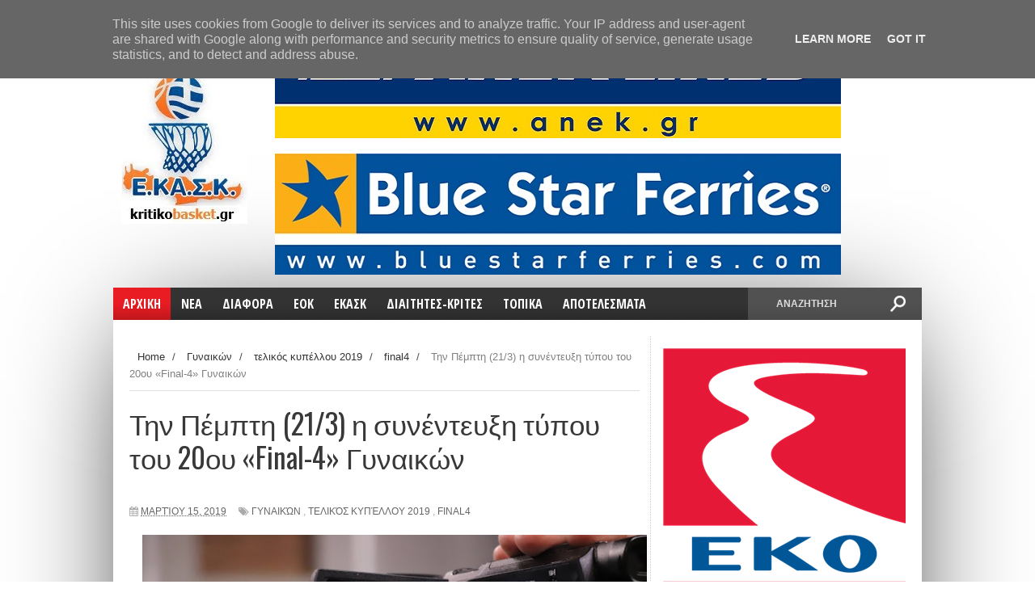

--- FILE ---
content_type: text/html; charset=UTF-8
request_url: http://www.kritikobasket.gr/2019/03/213-20-final-four.html
body_size: 46928
content:
<!DOCTYPE html>
<html dir='ltr' xmlns='http://www.w3.org/1999/xhtml' xmlns:b='http://www.google.com/2005/gml/b' xmlns:data='http://www.google.com/2005/gml/data' xmlns:expr='http://www.google.com/2005/gml/expr'>
<head>
<link href='https://www.blogger.com/static/v1/widgets/335934321-css_bundle_v2.css' rel='stylesheet' type='text/css'/>
<script async='async' src='//pagead2.googlesyndication.com/pagead/js/adsbygoogle.js'></script>
<script>
  (adsbygoogle = window.adsbygoogle || []).push({
    google_ad_client: "ca-pub-6630056350473566",
    enable_page_level_ads: true
  });
</script>
<script async='async' custom-element='amp-auto-ads' src='https://cdn.ampproject.org/v0/amp-auto-ads-0.1.js'>
</script>
<!--[if lt IE 9]> <script src="http://html5shiv.googlecode.com/svn/trunk/html5.js"> </script> <![endif]-->
<link href='http://fonts.googleapis.com/css?family=Open+Sans%3A400%2C600%2C700%7COpen+Sans+Condensed%3A300%2C700%7COswald%3A300%2C400%2C700%7CAlegreya%3A400&subset=latin%2Clatin-ext%2Ccyrillic%2Ccyrillic-ext%2Cgreek-ext%2Cgreek%2Cvietnamese&ver=4.2.2' id='googlefonts-css' media='all' rel='stylesheet' type='text/css'/>
<link href='http://fonts.googleapis.com/css?family=Ubuntu:400,300,300italic,400italic,500,500italic,700,700italic&subset=latin,latin-ext' media='all' rel='stylesheet' type='text/css'/>
<meta content='width=device-width,initial-scale=1,minimum-scale=1,maximum-scale=1' name='viewport'/>
<meta content='text/html;charset=UTF-8' http-equiv='Content-Type'/>
<meta content='IE=edge,chrome=1' http-equiv='X-UA-Compatible'/>
<meta content='text/html; charset=UTF-8' http-equiv='Content-Type'/>
<meta content='blogger' name='generator'/>
<link href='http://www.kritikobasket.gr/favicon.ico' rel='icon' type='image/x-icon'/>
<link href='http://www.kritikobasket.gr/2019/03/213-20-final-four.html' rel='canonical'/>
<link rel="alternate" type="application/atom+xml" title="kritikobasket.gr - Atom" href="http://www.kritikobasket.gr/feeds/posts/default" />
<link rel="alternate" type="application/rss+xml" title="kritikobasket.gr - RSS" href="http://www.kritikobasket.gr/feeds/posts/default?alt=rss" />
<link rel="service.post" type="application/atom+xml" title="kritikobasket.gr - Atom" href="https://www.blogger.com/feeds/7736563211989131547/posts/default" />

<link rel="alternate" type="application/atom+xml" title="kritikobasket.gr - Atom" href="http://www.kritikobasket.gr/feeds/9068055614295119534/comments/default" />
<!--Can't find substitution for tag [blog.ieCssRetrofitLinks]-->
<link href='https://blogger.googleusercontent.com/img/b/R29vZ2xl/AVvXsEgoO-xHutTGs_Mp8KfiggbzMTjqz5LYEV2vQbxOa2RRo_Wjq4Gl9q3jtuyY7hwPJmm4lRdkLrqTTpq2C8m_Rc8afRK0KfhDRAe5bLeJJECXUj_Qrjl1hXktqZ_ypaSGhStnp1-XmcEa8Zg/s640/IMG_2395+2.JPG' rel='image_src'/>
<meta content='tin-pempth-h-sunenteyjh-tupou-tou-20-fina-four-gunaikvn' name='description'/>
<meta content='http://www.kritikobasket.gr/2019/03/213-20-final-four.html' property='og:url'/>
<meta content='Την Πέμπτη (21/3) η συνέντευξη τύπου του 20ου «Final-4» Γυναικών' property='og:title'/>
<meta content='tin-pempth-h-sunenteyjh-tupou-tou-20-fina-four-gunaikvn' property='og:description'/>
<meta content='https://blogger.googleusercontent.com/img/b/R29vZ2xl/AVvXsEgoO-xHutTGs_Mp8KfiggbzMTjqz5LYEV2vQbxOa2RRo_Wjq4Gl9q3jtuyY7hwPJmm4lRdkLrqTTpq2C8m_Rc8afRK0KfhDRAe5bLeJJECXUj_Qrjl1hXktqZ_ypaSGhStnp1-XmcEa8Zg/w1200-h630-p-k-no-nu/IMG_2395+2.JPG' property='og:image'/>
<title>
Την Πέμπτη (21/3) η συνέντευξη τύπου του 20ου &#171;Final-4&#187; Γυναικών - kritikobasket.gr
</title>
<!-- Description and Keywords (start) -->
<meta content='YOUR KEYWORDS HERE' name='keywords'/>
<!-- Description and Keywords (end) -->
<meta content='Την Πέμπτη (21/3) η συνέντευξη τύπου του 20ου «Final-4» Γυναικών' property='og:title'/>
<meta content='http://www.kritikobasket.gr/2019/03/213-20-final-four.html' property='og:url'/>
<meta content='article' property='og:type'/>
<meta content='https://blogger.googleusercontent.com/img/b/R29vZ2xl/AVvXsEgoO-xHutTGs_Mp8KfiggbzMTjqz5LYEV2vQbxOa2RRo_Wjq4Gl9q3jtuyY7hwPJmm4lRdkLrqTTpq2C8m_Rc8afRK0KfhDRAe5bLeJJECXUj_Qrjl1hXktqZ_ypaSGhStnp1-XmcEa8Zg/s640/IMG_2395+2.JPG' property='og:image'/>
<meta content='tin-pempth-h-sunenteyjh-tupou-tou-20-fina-four-gunaikvn' name='og:description'/>
<meta content='kritikobasket.gr' property='og:site_name'/>
<meta content='http://www.kritikobasket.gr/' name='twitter:domain'/>
<meta content='Την Πέμπτη (21/3) η συνέντευξη τύπου του 20ου «Final-4» Γυναικών' name='twitter:title'/>
<meta content='summary_large_image' name='twitter:card'/>
<meta content='https://blogger.googleusercontent.com/img/b/R29vZ2xl/AVvXsEgoO-xHutTGs_Mp8KfiggbzMTjqz5LYEV2vQbxOa2RRo_Wjq4Gl9q3jtuyY7hwPJmm4lRdkLrqTTpq2C8m_Rc8afRK0KfhDRAe5bLeJJECXUj_Qrjl1hXktqZ_ypaSGhStnp1-XmcEa8Zg/s640/IMG_2395+2.JPG' name='twitter:image'/>
<meta content='Την Πέμπτη (21/3) η συνέντευξη τύπου του 20ου «Final-4» Γυναικών' name='twitter:title'/>
<meta content='tin-pempth-h-sunenteyjh-tupou-tou-20-fina-four-gunaikvn' name='twitter:description'/>
<!-- Social Media meta tag need customer customization -->
<meta content='Facebook App ID here' property='fb:app_id'/>
<meta content='Facebook Admin ID here' property='fb:admins'/>
<meta content='@username' name='twitter:site'/>
<meta content='@username' name='twitter:creator'/>
<link href='http://fonts.googleapis.com/css?family=Fjalla+One' rel='stylesheet' type='text/css'/>
<link href='//netdna.bootstrapcdn.com/font-awesome/4.0.3/css/font-awesome.css' rel='stylesheet'/>
<link href='https://www.blogger.com/static/v1/widgets/1535467126-widget_css_2_bundle.css' rel='stylesheet' type='text/css'/>
<link href='http://fonts.googleapis.com/css?family=Raleway:300,400,500,600' rel='stylesheet' type='text/css'/>
    <style type="text/css"><!-- /* 
    
<style id='page-skin-1' type='text/css'><!--
/*
-----------------------------------------------
Blogger Template Style
Name:        Sports Mag
Author :     http://www.soratemplates.com
License:     Premium Version
----------------------------------------------- */
/* Variable definitions
====================
<Variable name="maincolor" description="Main Color" type="color" default="#e91b23"/>
*/
html,body,div,span,applet,object,iframe,h1,h2,h3,h4,h5,h6,p,blockquote,pre,a,abbr,acronym,address,big,cite,code,del,dfn,em,img,ins,kbd,q,s,samp,small,strike,strong,sub,sup,tt,var,b,u,i,center,dl,dt,dd,ol,ul,li,fieldset,form,label,legend,table,caption,tbody,tfoot,thead,tr,th,td,article,aside,canvas,details,embed,figure,figcaption,footer,header,hgroup,menu,nav,output,ruby,section,summary,time,mark,audio,video{margin:0;padding:0;border:0;font-size:100%;font:inherit;vertical-align:baseline;}
/* HTML5 display-role reset for older browsers */
article,aside,details,figcaption,figure,footer,header,hgroup,menu,nav,section{display:block;}body{line-height:1;display:block;}*{margin:0;padding:0;}html{display:block;}ol,ul{list-style:none;}blockquote,q{quotes:none;}blockquote:before,blockquote:after,q:before,q:after{content:&#39;&#39;;content:none;}table{border-collapse:collapse;border-spacing:0;}
/* FRAMEWORK */
.navbar,.post-feeds,.feed-links{display:none;
}
.section,.widget{margin:0 0 0 0;padding:0 0 0 0;
}
strong,b{font-weight:bold;
}
cite,em,i{font-style:italic;
}
a:link{color:#383838;text-decoration:none;outline:none;transition:all 0.25s;-moz-transition:all 0.25s;-webkit-transition:all 0.25s;
}
a:visited{color:#333333;text-decoration:none;
}
a:hover{color:#cc4343;text-decoration:none;
}
a img{border:none;border-width:0;outline:none;
}
abbr,acronym{
}
sup,sub{vertical-align:baseline;position:relative;top:-.4em;font-size:86%;
}
sub{top:.4em;}small{font-size:86%;
}
kbd{font-size:80%;border:1px solid #999;padding:2px 5px;border-bottom-width:2px;border-radius:3px;
}
mark{background-color:#ffce00;color:black;
}
p,blockquote,pre,table,figure,hr,form,ol,ul,dl{margin:1.5em 0;
}
hr{height:1px;border:none;background-color:#666;
}
/* heading */
h1,h2,h3,h4,h5,h6{font-weight:bold;line-height:normal;margin:0 0 0.6em;
}
h1{font-size:200%
}
h2{font-size:180%
}
h3{font-size:160%
}
h4{font-size:140%
}
h5{font-size:120%
}
h6{font-size:100%
}
/* list */
ol,ul,dl{margin:.5em 0em .5em 3em
}
ol{list-style:decimal outside
}
ul{list-style:disc outside
}
li{margin:.5em 0
}
dt{font-weight:bold
}
dd{margin:0 0 .5em 2em
}
/* form */
input,button,select,textarea{font:inherit;font-size:100%;line-height:normal;vertical-align:baseline;
}
textarea{display:block;-webkit-box-sizing:border-box;-moz-box-sizing:border-box;box-sizing:border-box;
}
/* code blockquote */
pre,code{font-family:&quot;Courier New&quot;,Courier,Monospace;color:inherit;
}
pre{white-space:pre;word-wrap:normal;overflow:auto;
}
.post-body blockquote {
background: url(https://blogger.googleusercontent.com/img/b/R29vZ2xl/AVvXsEgEnwau50ZsMUYQB0AzdQ43MrWBkf83sT2ihyphenhyphenU8GqXp-NNffsX13Yq07XwzO6P3pYQ1TtNJ1aVgKc75X620NsgD7L_HwqNlxFPsW4ITOJ8qdapksHaip-tzYz97GUnSUHDGAxW_2w4GV8ua/s50/quote.png) no-repeat scroll left 18px transparent;
font-family: Monaco,Georgia,&quot;
font-size: 100%;
font-style: italic;
line-height: 22px;
margin: 20px 0 30px 20px;
min-height: 60px;
padding: 0 0 0 60px;
}
/* table */
.post-body table[border=&quot;1&quot;] th, .post-body table[border=&quot;1&quot;] td, .post-body table[border=&quot;1&quot;] caption{border:1px solid;padding:.2em .5em;text-align:left;vertical-align:top;
}
.post-body table.tr-caption-container {border:1px solid #e5e5e5;
}
.post-body th{font-weight:bold;
}
.post-body table[border=&quot;1&quot;] caption{border:none;font-style:italic;
}
.post-body table{
}
.post-body td, .post-body th{vertical-align:top;text-align:left;font-size:13px;padding:3px 5px;border:1px solid #e5e5e5;
}
.post-body th{background:#f0f0f0;
}
.post-body table.tr-caption-container td {border:none;padding:8px;
}
.post-body table.tr-caption-container, .post-body table.tr-caption-container img, .post-body img {max-width:100%;height:auto;
}
.post-body td.tr-caption {color:#666;font-size:80%;padding:0px 8px 8px !important;
}
img {
max-width:100%;
height:auto;
border:0;
}
table {
max-width:100%;
}
.clear {
clear:both;
}
.clear:after {
visibility:hidden;
display:block;
font-size:0;
content:" ";
clear:both;
height:0;
}
body#layout div#header-right {
width: 60%;
max-width: 100%;
float: right;
max-height: 100% !important;
}
body#layout .header {
height: 100% !important;
}
body#layout #content-wrapper, body#layout .sidebar-container, body#layout #sidebar-narrow {
padding:0;
}
body#layout #mywrapper{
width: 69%;
float: left;
}
body#layout .layout-widget-description {
display: none!important
}
body#layout .tagcloud a, body#layout .tagcloud1 a {
padding: 0;
margin: 0;
float: none;
}
body#layout #post-wrapper {
width: 100%;
float: left;
}
body#layout div#sidebar-narrow {
width: 210px;
}
body#layout div#main {
width: 90%;
}
body#layout #sidebar-wrapper {
overflow: visible;
width: 30%;
}
body#layout #header-wrapper {
padding:0;
}
body#layout #nav {
display:none;
}
body#layout #bottombar {
padding:0;
}
body#layout #bottombar .widget {
margin: 8px 0 0 0;
}
body#layout #bottombar .left, body#layout #bottombar .center, body#layout #bottombar .right {
width: 29%;
}
body {
margin: 0 0 0 0;
padding: 0 0 0 0;
text-align: left;
font-family: "Helvetica", Arial, sans-serif;
font-size: 14px;
line-height: 22px;
background: #fff;
color: #494949;
word-wrap: break-word;
}
/* outer-wrapper */
.row {
width: 1000px;
}
#outer-wrapper {
background:#ffffff;
margin:0px auto 0px;
overflow: hidden;
background: #ffffff;
box-shadow: 0 20px 150px -40px #000;
-moz-box-shadow: 0 20px 150px -40px #000;
-ms-box-shadow: 0 20px 150px -40px #000;
-o-box-shadow: 0 20px 150px -40px #000;
-webkit-box-shadow: 0 20px 150px -40px #000;
}
/* NAVIGATION MENU */
div#top-nav {
background-color: #fff;
height: 35px;
top: 0;
margin: 0 auto;
z-index: 9999;
border-bottom: 1px solid #ddd;
border-left: 1px solid #ddd;
border-right: 1px solid #ddd;
}
.top-menu {
font:normal normal 12px Arial, sans-serif;
margin:0 auto;
height:35px;
overflow:hidden;
}
.top-menu1 {
font:normal normal 12px Arial, sans-serif;
margin:0 auto;
height:43px;
overflow:hidden;
padding: 0px 0px 0;
}
.menubar {
list-style-type:none;
margin:0 0 0 0;
padding:0 0 0 0;
}
.menubar li {
display: block;
float: left;
line-height: 37px;
margin: 0 0 0 0;
padding: 0 0 0 0;
}
.menubar li a {
padding: 0 12px;
line-height: 13px;
text-decoration: none;
text-transform: uppercase;
font-size: 13px;
text-transform: uppercase;
font-family: 'Open Sans', Arial, sans-serif;
font-weight: 300;
color: #333;
}
.menubar li a:hover {
color:#222;
}
ul.socialbar {
height: 35px;
margin: 0 0 0 0;
padding: 0 0;
float: right;
line-height: 35px;
background: #fff;
}
ul.socialbar a {
color: #333;
font-size: 16px;
padding: 5px 6px;
text-align: center;
border-left: 1px solid #e0e0e0;
-moz-box-shadow: inset 1px 0 0 #fff;
-webkit-box-shadow: inset 1px 0 0 #fff;
box-shadow: inset 1px 0 0 #fff;
}
ul.socialbar .fa{width: 20px;}
ul.socialbar li {
display:inline-block;
list-style-type:none;
float:right;
margin:0 0;
padding:0 0;
border-right:none;
}
/* HEADER WRAPPER */
#header-wrapper {
margin:0 auto;
overflow:hidden;
padding: 0;
}
.header {
float:left;
width:17%;
max-width:300px;
height: 200px;
margin: 0px 0 5PX;
}
div#header-inner {
margin-left: 10px;
margin-top: 10px;
}
.header h1.title,.header p.title {
font:normal bold 50px Fjalla One, Arial, Helvetica, sans-serif;
margin:0 0 0 0;
text-transform:uppercase;
}
.header .description {
color:#555555;
}
.header a {
color:#333333;
}
.header a:hover {
color:#999;
}
.header img {
display:block;
padding: 2px 0 2px;
}
.header-right {
float: right;
padding: 0;
overflow: hidden;
margin:5px 0px 10px 0;
width: 80%;
max-width: 1000px;
max-height: 305px;
}
.header-right img {
display:block;
}
#nav {
font: normal bold 12px Arial, sans-serif;
text-transform: uppercase;
height: 40px;
top: 0;
width: 100%;
z-index: 9999;
background-color: #fafafa;
background: #333333 url(https://blogger.googleusercontent.com/img/b/R29vZ2xl/AVvXsEh1zzHT8GJ9L-MCEl4K8Zcxw4a6wdm8FrkbbTr7qTvhCbG1xo6xqLaI4nULomaVecS7FLouoTHqD3wnPbtjJ3rPXknP35UnAHQ1o5nYtg3Q3Z7h36A9j9vplRDegmonoiDC_ifDeNUprS5O/s1600/menu-fade.png) repeat-x bottom;
margin-bottom: 20px;
}
.menubar2 {
list-style: none;
margin:0 0 0 0;
*zoom: 1;
float:left;
}
.menubar2:before,
.menubar2:after {
content: " ";
display: table;
}
.menubar2:after {
clear: both;
}
.menubar2 ul {
list-style: none;
margin:0 0 0 0;
width:12em;
}
.menubar2 a {
display:block;
padding:2px 15px;
}
.menubar2 li {
position: relative;
display: block;
float: left;
line-height: 40px;
margin: 0 0 0 0;
padding: 0 1px 0 0;
}
.menubar2 > li {
float: left;
}
.menubar2 > li > a {
color: #fff;
/* float: left; */
font-size: 16px;
font-weight: 700;
line-height: 100%;
padding: 12px;
text-transform: uppercase;
font-family: 'Open Sans Condensed',sans-serif;
}
.active {
background: #e91b23;
color: #fff!important;
background: #e91b23 url(https://blogger.googleusercontent.com/img/b/R29vZ2xl/AVvXsEh1zzHT8GJ9L-MCEl4K8Zcxw4a6wdm8FrkbbTr7qTvhCbG1xo6xqLaI4nULomaVecS7FLouoTHqD3wnPbtjJ3rPXknP35UnAHQ1o5nYtg3Q3Z7h36A9j9vplRDegmonoiDC_ifDeNUprS5O/s1600/menu-fade.png) repeat-x bottom;
}
.active a{
color: #fff!important;
}
.menubar2 li ul {
background: #383838;
border-bottom: 4px solid #cc4343;
display:block;
position:absolute;
left:0;
z-index:10;
visibility:hidden;
opacity:0;
-webkit-transition:all .25s ease-out;
-moz-transition:all .25s ease-out;
-ms-transition:all .25s ease-out;
-o-transition:all .25s ease-out;
transition:all .25s ease-out;
}
.menubar2 li li ul {
left:100%;
top:-1px;
}
.menubar2 > li.hover > ul {
visibility:visible;
opacity:10;
}
.menubar2 li li.hover ul {
visibility:visible;
opacity:10;
}
.menubar2 li li a {
display: block;
color: #fff;
font-family: 'Droid Sans', sans-serif;
position: relative;
z-index: 100;
line-height: 32px;
border-bottom: 1px solid #cc4343;
}
.menubar2 li li a:hover {
color:#878787;
}
.menubar2 li li li a {
color: #e0dfdf;
font-family: 'Droid Sans', sans-serif;
text-shadow: 0 1px 1px #4B4B4B;
z-index:20;
}
i.fa.fa-home {
font-size: 25px;
padding: 17px 5px;
}
/* CONTENT WRAPPER */
#content-wrapper {
background-color:transparent;
margin: 0 auto;
padding: 0px 20px 0;
word-wrap:break-word;
}
div#featured-posts-section {
max-height: 400px;
overflow: hidden;
background: #000;
box-shadow: 0 2px 7px -3px #000;
-ms-box-shadow: 0 2px 7px -3px #000;
-moz-box-shadow: 0 2px 7px -3px #000;
-o-box-shadow: 0 2px 7px -3px #000;
-webkit-box-shadow: 0 2px 7px -3px #000;
}
.largebanner {
background:#fff;
border-right:1px solid #e5e5e5;
border-bottom:1px solid #e5e5e5;
border-left:1px solid #e5e5e5;
}
.largebanner .widget {
padding:15px 14px;
overflow:hidden;
}
.largebanner img, .largebanner iframe{
display:block;
max-width:100%;
border:none;
overflow:hidden;
}
/* POST WRAPPER */
#post-wrapper {
background:transparent;
float:left;
width:600px;
max-width:1000px;
margin:0 0 10px;
border-right: 1px dotted #ccc;
}
.post-container {
padding:0px 0px 0 0;
}
.header h1.title:first-letter {
color: #e91b23;
}
.breadcrumbs {font-size: 13px;
line-height: 21px;
margin: 0 0 25px 0;
display: block;
overfolow: hidden;
padding: 0 0 10px 0;
border-bottom: 1px solid #dfdfdf;}
.breadcrumbs > span {padding: 10px 5px 10px 10px;}
.breadcrumbs > span:last-child {background: none repeat scroll 0 0 transparent;color: #808080;}
.breadcrumbs a {color: #333333;}
.post {
background:#ffffff;
margin:0 7px 15px 0;
padding:15px 0;
border-bottom: 1px solid #E2E2E2;
}
.post-body {
display: block;
margin: 0 0 0 0;
font-size: 16px;
line-height: 28px;
color: #585858;
}
h2.post-title, h1.post-title {
font-size: 24px;
font-weight: 400;
line-height: 120%;
margin-bottom: 10px;
width: 100%;
font-family: 'Oswald',sans-serif;
}
h2.post-title a, h1.post-title a, h2.post-title, h1.post-title {
color:#383838;
}
h2.post-title a:hover, h1.post-title a:hover {
color:#e91b23;
}
.img-thumbnail {
background:#fbfbfb url(https://blogger.googleusercontent.com/img/b/R29vZ2xl/AVvXsEi9upCNB5f9z_d5uYuoMsGAcGfOwZhyx31VOuqZOW4-MsG0hIWV_fFfafa_892fCzdjTW2Xt8BrC3bpFVtgYOPR6XjFpWHrp7rQfNem4NSn7LLiQH3HIH0MZB9GR58YVR8K12MrlkPUwC4B/w200-c-h140/no-image.png) no-repeat center center;
position:relative;
float:left;
width:200px;
height:200px;
margin:0 25px 10px 0;
}
.img-thumbnail img {
width:200px;
height:200px;
}
article.post.hentry:first-child .img-thumbnail {
width: 100%;
height: 250px;
}
article.post.hentry:first-child .img-thumbnail img {
width: 100%;
height: 250px;
object-fit:cover;
}
span.rollover {
}
span.rollover:before {
content:"";
position: absolute;
width:24px;
height:24px;
margin:-12px;
top:50%;
left:50%;
}
span.rollover:hover {
opacity: .7;
-o-transition:all 1s;
-moz-transition:all 1s;
-webkit-transition:all 1s;
}
.post-info {
background: transparent;
padding: 5px 0;
color: #aaa !important;
display: inline-block;
margin: 0px 0 0px 0;
font-size: 12px;
font-weight: 400;
line-height: 21px;
color: #c4c4c4;
text-transform: uppercase;
margin-bottom: 13px;
}
.post-info a {
display:inline-block;
color:#666666;
}
.author-info, .time-info, .comment-info, .label-info, .review-info {
margin-right:12px;
display:inline;
}
a.readmore {
display: inline-block;
margin: 15px 0 0;
background-color: #e91b23;
padding: 0px 10px;
line-height: 26px;
color: #FFFFFF;
font-size: 11px;
font-weight: bold;
text-transform: uppercase;
}
a.readmore:hover  {
}
/* Page Navigation */
.pagenavi {
clear: both;
margin: -16px 0 10px;
text-align: center;
font-size: 14px;
font-weight: bold;
padding: 0px;
text-transform: uppercase;
border-bottom: 1px solid #ddd;
border-top: 1px solid #ddd;
}
.pagenavi span,.pagenavi a {
padding: 6px 20px 6px 15px;
display:inline-block;
color:$(readmore.color);
float: left;
background: none repeat scroll 0 0 transparent;
border-right: 1px solid #DDDDDD;
background-color:$(readmore.background.color);
border: 1px solid $(readmore.border.color);
}
.pagenavi .current, .pagenavi .pages, .pagenavi a:hover {
background: #e91b23;
color: #fff;
}
.pagenavi .pages {
display:none;
}
/* SIDEBAR WRAPPER */
#sidebar-wrapper {
background:transparent;
float:right;
width:35%;
max-width:300px;
margin:0 auto;
}
.sidebar-container {
padding:15px 0;
}
.sidebar h2, .panel h2 {
display: block;
font-family: 'Raleway',sans-serif;
font-weight: 500;
font-size: 20px;
line-height: 22px;
padding: 0 0 13px 0px;
margin: 6px -20px 20px -15px;
border-top: 3px solid #e91b23;
color: #222;
}
#sidebar-narrow .sidebar h2, .panel h2 {
display: block;
font-family:  none;
font-weight: none;
font-size:  none;
line-height:  none;
padding:  none;
margin:  none;
border-top: none;
color: none;
}
#sidebar-narrow .sidebar h2 span {
color: none;
float:  none;
font:  none;
margin-left:  none;
padding:  none;
position:  none;
text-transform:  none;
z-index:  none;
background:  none;
color: #aaa;
float: left;
font: 300 28px/32px 'Oswald',sans-serif;
margin: 0 0 20px -25px;
padding: 5px 20px;
text-align: center;
text-transform: uppercase;
width: 100%;
}
#sidebar1 h2 span,#sidebar h2 span{
}
.sidebar h2 span {
color: #fff;
float: left;
font: 400 12px/12px 'Oswald',sans-serif;
margin-left: 20px;
padding: 5px 7px;
position: relative;
text-transform: uppercase;
z-index: 10;
background: #e91b23;
}
#bottombar h2 span {
bottom: -2px;
padding: 6px;
color: #fff;
}
.sidebar h2:after, .panel h2:after {
content: " ";
width:90px;
height: 0px;
position: absolute;
left: 0;
bottom: -2px;
}
.sidebar .widget {
margin:0 0 15px;
}
.sidebar ul, .sidebar ol {
list-style-type:none;
margin:0 0 0 0;
padding:0 0 0 0;
}
.sidebar li {
margin:5px 0;
padding:0 0 0 0;
}
/* Recent Post */
.recent-post-title {
margin:0 0 15px;
padding:0;
position:relative;
}
div.recent-post-title:after {
}
.recent-post-title h2 {
display: block;
font-family: 'Raleway',sans-serif;
font-weight: 500;
font-size: 24px;
line-height: 24px;
padding: 0 0 13px 0px;
margin: 6px 0 5px 0;
border-bottom: 3px #cc4343 solid;
color: #222;
}
.recent-post-title h2 span{padding-bottom: 11px;
border-bottom: 3px #444 solid;}
.recent-post-title h2 a {
color:#474747;
}
.stylebox {
float:left;
width:50%;
margin:0 0;
}
.stylebox .widget {
padding:0 15px 15px 0;
}
.stylebox .widget-content {
background:#ffffff;
}
.stylebox ul {
list-style-type:none;
margin:0 0 0 0;
padding:0 0 0 0;
}
.stylebox1 {
float:left;
width:98%;
margin:0 0;
}
.stylebox1 .widget {
padding:0 0px 15px 0;
}
.stylebox1 .widget-content {
background:#ffffff;
}
.stylebox1  ul {
list-style-type:none;
margin:0 0 0 0;
padding:0 0 0 0;
}
/* Recent Post */
ul.xpose_thumbs {
margin:0 0 0 0;
}
ul.xpose_thumbs li {
font-size:12px;
min-height:68px;
margin:0 0 8px;
padding:0 0 8px;
border-bottom:1px dotted #e5e5e5;
}
ul.xpose_thumbs .xpose_thumb {
position:relative;
background:#fbfbfb;
margin:3px 0 10px 0;
width:100%;
height:50px;
padding-bottom:46%;
overflow:hidden;
}
ul.xpose_thumbs .xpose_thumb img {
height:auto;
width:100%;
}
ul.xpose_thumbs1 {
margin:0 0 0 0;
width:65%;
float:left;
}
ul.xpose_thumbs1 li {
font-size:12px;
min-height:68px;
margin:0 0 8px;
padding:0 0 8px;
border-bottom:1px dotted #e5e5e5;
}
ul.xpose_thumbs1 .xpose_thumb {
position:relative;
background:#fbfbfb;
margin:3px 0 10px 0;
width:100%;
height:62px;
padding-bottom:46%;
overflow:hidden;
}
ul.xpose_thumbs1 .xpose_thumb img {
height:auto;
width:100%;
}
ul.xpose_thumbs2 {
font-size:13px;
}
ul.xpose_thumbs2 li {
padding:0 0;
min-height:106px;
font-size:11px;
margin: 0 0 8px;
padding: 0 0 8px;
border-bottom:1px dotted #e5e5e5;
}
ul.xpose_thumbs2 .xpose_thumb2 {
background:#fbfbfb;
float:left;
margin:3px 8px 0 0;
height:100px;
width:100px;
}
ul.xpose_thumbs2 .xpose_thumb2 img {
height:100px;
width:100px;
}
span.xpose_title {
font-family: "Raleway",Helvetica,Arial,sans-serif;
font-size: 22px;
line-height: 24px;
font-weight: 500;
color: #222;
margin: 0 0 15px 0;
}
span.xpose_title2 {
font-size:16px;
}
span.xpose_title_big {
font-family: "Raleway",Helvetica,Arial,sans-serif;
font-size: 36px;
line-height: 40px;
font-weight: 400;
color: #222;
margin: 0 0 30px 0;
}
span.xpose_title22 {
font-size: 18px;
line-height: 24px;
font-weight: 500;
color: #222;
margin: 0 0 0 0;
}
span.rp_summary {
display: block;
margin: 0 0 0 0;
font-size: 16px;
line-height: 28px;
color: #585858;
}
span.xpose_meta {
background: transparent;
display: block;
font-size: 11px;
color: #aaa;
color: #aaa !important;
margin: 0px 0 0px 0;
font-size: 13px;
font-weight: 400;
line-height: 21px;
text-transform: uppercase;
}
span.xpose_meta a {
color: #aaa !important;
display: inline-block;
margin: 10px 0 10px 0;
font-size: 13px;
font-weight: 400;
line-height: 21px;
color: #c4c4c4;
text-transform: uppercase;
}
span.xpose_meta_date, span.xpose_meta_comment, span.xpose_meta_more  {
display:inline-block;
margin-right:8px;
}
span.xpose_meta_date:before {
content: "\f073";
font-family: FontAwesome;
font-style: normal;
font-weight: normal;
text-decoration: inherit;
padding-right:4px;
}
span.xpose_meta_comment:before  {
content: "\f086";
font-family: FontAwesome;
font-style: normal;
font-weight: normal;
text-decoration: inherit;
padding-right:4px;
}
span.xpose_meta_more:before {
content: "\f0a9";
font-family: FontAwesome;
font-style: normal;
font-weight: normal;
text-decoration: inherit;
padding-right:4px;
}
ul.xpose_thumbs2 li a:hover, ul.xpose_thumbs li a:hover {
color:#cc4343;
}
ul.xpose_thumbs22 {
font-size:13px;
width:32%;
float:right;
}
ul.xpose_thumbs22 li {
padding:0 0;
min-height:66px;
font-size:11px;
margin: 0 0 8px;
padding: 0 0 3px;
border-bottom:1px dotted #e5e5e5;
}
ul.xpose_thumbs22 .xpose_thumb2 {
background: #fbfbfb;
float: left;
margin: 3px 8px 6px 0;
height: 140px;
width: 245px;
}
ul.xpose_thumbs22 .xpose_thumb2 img {
height:140px;
width:245px;
}
span.xpose_title {
font-family: "Raleway",Helvetica,Arial,sans-serif;
font-size: 22px;
line-height: 24px;
font-weight: 500;
color: #222;
margin: 0 0 15px 0;
}
span.xpose_title2 {
font-size:16px;
}
span.rp_summary {
display: block;
margin: 0 0 0 0;
font-size: 16px;
line-height: 28px;
color: #585858;
}
span.xpose_meta {
background: transparent;
display: block;
font-size: 11px;
color: #aaa;
color: #aaa !important;
margin: 0px 0 0px 0;
font-size: 13px;
font-weight: 400;
line-height: 21px;
text-transform: uppercase;
}
span.xpose_meta a {
color: #aaa !important;
display: inline-block;
margin: 10px 0 10px 0;
font-size: 13px;
font-weight: 400;
line-height: 21px;
color: #c4c4c4;
text-transform: uppercase;
}
span.xpose_meta_date, span.xpose_meta_comment, span.xpose_meta_more  {
display:inline-block;
margin-right:8px;
}
span.xpose_meta_date:before {
content: "\f073";
font-family: FontAwesome;
font-style: normal;
font-weight: normal;
text-decoration: inherit;
padding-right:4px;
}
span.xpose_meta_comment:before  {
content: "\f086";
font-family: FontAwesome;
font-style: normal;
font-weight: normal;
text-decoration: inherit;
padding-right:4px;
}
span.xpose_meta_more:before {
content: "\f0a9";
font-family: FontAwesome;
font-style: normal;
font-weight: normal;
text-decoration: inherit;
padding-right:4px;
}
ul.xpose_thumbs22 li a:hover, ul.xpose_thumbs li a:hover {
color:#cc4343;
}
/* BOTTOMBAR */
#bottombar {
overflow:hidden;
margin:0 auto;
padding:15px 28px;
box-sizing: border-box;
width: 100%;
color:#dddddd;
background: #333 url(https://blogger.googleusercontent.com/img/b/R29vZ2xl/AVvXsEjh0pUsZnLvA4jhocLuNC99cqHdUVKjOpQlhBjx0Dt6xrhPZ7Bvd8qSXTyF3kdX69fkAvXX2_0YzKa9FLGs5WYY5SKe2Am1sLlFR91dVmVB_Ktu5K_Ya_rWlf7lAbAEXimKiBAZ4MXn-ltY/s1600/dark-noise.gif);
}
#bottombar .left {
float:left;
width:33.33%;
}
#bottombar .center {
float:left;
width:33.33%;
}
#bottombar .right {
float:right;
width:33.33%;
}
#bottombar .left .widget, #bottombar .center .widget {
margin:0;
padding-right: 15px;
box-sizing: border-box;
}
#bottombar .right .widget {
margin:0 0 15px 0;
}
#bottombar h2 {
font:normal bold 13px Arial, sans-serif;
margin:0 0 10px 0;
padding:6px 0;
text-transform:uppercase;
position:relative;
color:#eeeeee;
}
#bottombar ul, #bottombar ol {
list-style-type:none;
margin:0 0 0 0;
padding:0 0 0 0;
}
#bottombar li {
margin:5px 0;
padding:0 0 0 0;
}
#bottombar ul li:before {
color:#eeeeee !important;
}
#bottombar a {
color:#dddddd;
}
#bottombar a:hover {
color:#ffffff;
}
/* FOOTER */
/* FOOTER */
#footer-wrapper {
background: #222;
margin: 0 auto;
padding: 4px 20px 0;
overflow: hidden;
color: #eeeeee;
font-size: 12px;
}
.footer-left {
float:left;
margin:10px;
color: #949494;
}
.footer-right {
float:right;
color: #949494;
}
#footer-wrapper a {
color:#b8b8b8;
}
#footer-wrapper a:hover {
color:#ffffff;
}
/* CUSTOM WIDGET */
.widget ul {
line-height:1.4em;
}
/* Tab Menu */
.set, .panel {
margin: 0 0;
}
.tabs .panel {
padding:0 0;
}
.tabs-menu {
border-bottom:3px solid #E73138;
padding: 0 0;
margin:0 0;
}
.tabs-menu li {
font:normal bold 12px Arial, sans-serif;
display: inline-block;
*display: inline;
zoom: 1;
margin: 0 3px 0 0;
padding:10px;
background:#fff;
border:1px solid #e5e5e5;
border-bottom:none !important;
color:#333333;
cursor:pointer;
position:relative;
}
.tabs-menu .active-tab {
background:#E73138;
border:1px solid #E73138;
border-bottom:none !important;
color:#fff;
}
.tabs-content {
padding:10px 0;
}
.tabs-content .widget li {
float:none !important;
margin:5px 0;
}
.tabs-content .widget ul {
overflow:visible;
}
/* Custom CSS for Blogger Popular Post Widget */
.PopularPosts ul,
.PopularPosts li,
.PopularPosts li img,
.PopularPosts li a,
.PopularPosts li a img {
margin:0 0;
padding:0 0;
list-style:none;
border:none;
background:none;
outline:none;
}
.PopularPosts ul {
margin:.5em 0;
list-style:none;
color:black;
counter-reset:num;
}
.PopularPosts ul li img {
display:block;
margin:0 .5em 0 0;
width:75px;
height:75px;
float:left;
}
.PopularPosts ul li {
margin:0 10% .4em 0 !important;
padding:.5em 1.5em .5em .5em !important;
counter-increment:num;
position:relative;
}
.PopularPosts ul li:before,
.PopularPosts ul li .item-title a, .PopularPosts ul li a {
font-weight:bold;
color:#333 !important;
text-decoration:none;
}
#bottombar .PopularPosts ul li:before,
#bottombar .PopularPosts ul li .item-title a, #bottombar .PopularPosts ul li a {
font-weight:bold;
color:#fff !important;
text-decoration:none;
line-height: 16px;
font-family: 'Raleway', Arial, sans-serif;
font-weight: 400;
}
/* Set color and level */
.PopularPosts ul li {margin-right:1% !important}
.PopularPosts .item-thumbnail {
margin:0 0 0 0;
}
.PopularPosts .item-snippet {
font-size:11.5px;
color: #646464;
}
#bottombar .PopularPosts .item-snippet {
font-size:12px;
color: #a8a8a8;
}
.profile-img{
display:inline;
opaciry:10;
margin:0 6px 3px 0;
}
/* back to top */
#back-to-top {
background: #e91b23;
color: #ffffff;
padding: 8px 10px;
border-radius: 50%;
font-size: 24px;
border: 1px solid #e91b23;
}
.back-to-top {
position:fixed !important;
position:absolute;
bottom:130px;
right:20px;
z-index:999;
}
/* ==== Related Post Widget Start ==== */
#related-posts h2 > span{
border-bottom: 2px solid #cc4343;
bottom: -2px;
padding: 4px 10px;
}
#related-posts{
float:left;
width:100%;
margin-bottom:40px;
}
#related-posts h2{
border-bottom: 2px solid #eee;
padding: 4px 0;
font: normal normal 18px Oswald;
text-transform: uppercase;
font: normal bold 12px Arial, sans-serif;
text-align: left;
color: #474747;
margin-bottom: 5px;
}
#related-posts .related_img {
padding:0px;
width:285px;
height:170px;
}
#related-posts .related_img:hover{
opacity:.7;
filter:alpha(opacity=70);
-moz-opacity:.7;
-khtml-opacity:.7;
}
/* share buttons */
.share-buttons-box {
height: 67px;
background: url(https://blogger.googleusercontent.com/img/b/R29vZ2xl/AVvXsEisCIuUIokqxc050BduayUaI8il6gnfDRmoZDe91FKnb8tSt2xITTboDklTAlZ5K_TtcFamtYzdDKw1I33PVsLi69B3dU70mR-_Z5BJEhYSyLZFkRZU8Id3jqew1Bdn6sBMZ19_FPc68C1H/s1600/share.png) no-repeat 330px 10px;
margin:20px 0 15px;
overflow:hidden;
}
.share-buttons {
margin:0 0;
height:67px;
float:left;
}
.share-buttons .share {
float:left;
margin-right:10px;
display:inline-block;
}
/* error and search */
.status-msg-wrap {
font-size:120%;
font-weight:bold;
width:100%;
margin:20px auto;
}
.status-msg-body {
padding:20px 2%;
width:96%;
}
.status-msg-border {
border:1px solid #e5e5e5;
opacity:10;
width:auto;
}
.status-msg-bg {
background-color:#ffffff;
}
.status-msg-hidden {
padding:20px 2%;
}
#ArchiveList ul li:before {
content:"" !important;
padding-right:0px !important;
}
/* facebook comments */
.fb-comments{width: 100% !important;}
.fb-comments iframe[style]{width: 100% !important;}
.fb-like-box{width: 100% !important;}
.fb-like-box iframe[style]{width: 100% !important;}
.fb-comments span{width: 100% !important;}
.fb-comments iframe span[style]{width: 100% !important;}
.fb-like-box span{width: 100% !important;}
.fb-like-box iframe span[style]{width: 100% !important;
}
.rich-snippet {
padding:10px;
margin:15px 0 0;
border:3px solid #eee;
font-size:12px;
}
/*-------sidebar----------------*/
.sidebar-narrow{margin:0}
#sidebar-narrow .widget{margin-bottom:30px;}
#sidebar-narrow{float:right;width:160px;margin-right: 14px;
border-right: 1px dotted #ccc;
padding: 16px 10px 0 15px;  text-align: center;}
div#main {
width: 98%;
margin-top: 15px;
}
div#mywrapper {
float: left;
width: 659px;
}
#sidebartab {
margin-bottom: 15px;
}
.tab-widget-menu {
height: 46px;
margin: 0 -21px 0 -18px;
padding: 8px 0 0 2px;
}
#sidebartab .widget {
margin-bottom: 0;
padding-bottom: 0;
}
#sidebartab .h2title {
display: none;
}
#sidebartab .h2titlesmall {
display: none;
}
#sidebartab .widget-content {
box-shadow: none;
-moz-box-shadow: none;
-webkit-box-shadow: none;
border: 0;
}
.tab-widget-menu ul, .tab-widget-menu li {
list-style: none;
padding: 0;
margin: 0;
}
.tab-widget-menu li {
background: #333;
bottom: -2px;
color: #FFF;
cursor: pointer;
float: left;
height: 38px;
line-height: 38px;
margin: -2px 0px 0 0px;
padding: 0;
position: relative;
text-align: center;
width: 33.3%;
z-index: 2;
}
.tab-widget-menu li.selected {
background: #e91b23;
border-width: 1px 1px 3px;
color: #FFF;
margin-top: -2px;
}
#sidebartab .h2title, #sidebartab h2 {
display: none;
}
#sidebartab .h2titlesmall, #sidebartab h2 {
display: none;
}
#sidebartab .widget-content img {
padding: 2px;
border: 1px solid lightGrey;
width: 85px;
height: 85px;
}
#sidebartab .popular-posts li {
background: none repeat scroll 0 0 transparent;
border-bottom: 1px solid #E9E9E9;
overflow: hidden;
padding: 10px 0;
}
.PopularPosts img:hover, #sidebartab .widget-content img:hover {
-khtml-opacity: 0.4;
-moz-opacity: 0.4;
opacity: 0.4;
}
#sidebarlab .sidebar li a:hover {
color: #fff;
background: #222;
}
.PopularPosts a {font-weight:bold;}
.tagcloud a {
background: #e4e4e4;
color: #888;
display: block;
float: left;
font-size: 14px!important;
line-height: 12px;
margin: 0 2px 2px 0;
padding: 12px 17px;
}
.tagcloud a:link {
color: #888;
}
.tagcloud a:hover {
background: #cc4343;
color: #fff;
}
.tagcloud1 a {
background: #555555;
color: #888;
display: block;
float: left;
font-size: 14px!important;
line-height: 12px;
margin: 0 2px 2px 0;
padding: 12px 17px;
}
.tagcloud1 a:link {
color: #888;
}
.tagcloud1 a:hover {
background: #cc4343;
color: #fff;
}
.showpageArea a {
clear:both;
margin:-5px 0 10px;
text-align:center;
font-size:11px;
font-weight:bold;
text-transform:uppercase;
}
.showpageNum a {
padding:6px 10px;
margin-right:3px;
display:inline-block;
color:#333333;
background-color:#ffffff;
border: 1px solid #dddddd;
}
.showpageNum a:hover {
border: 1px solid #aaaaaa;
}
.showpagePoint {
padding:6px 10px;
margin-right:3px;
display:inline-block;
color:#333333;
background-color:#ffffff;
border: 1px solid #aaaaaa;
}
.showpageOf {
display:none;
}
.showpage a {
padding:6px 10px;
margin-right:3px;
display:inline-block;
color:#333333;
background-color:#ffffff;
border: 1px solid #dddddd;
}
.showpage a:hover {
border: 1px solid #aaaaaa;
}
.showpageNum a:link,.showpage a:link {
text-decoration:none;
color:#666;
}
.button {
text-align: center;
width: 100%;
margin: 10px 0;
padding: 0;
font-size: 14px;
font-family: 'Tahoma', Geneva, Sans-serif;
color: #fff;
margin-left: 0em !important;
}
.button ul {
margin: 0;
padding: 0;
}
.button li {
display: inline-block;
margin: 10px 0;
padding: 0;
}
#Attribution1 {
height:0px;
visibility:hidden;
display:none
}
.author-avatar img{float: left;
border: 50%;
width: 100px;
height: 100px;
-webkit-border-radius: 50px;
-moz-border-radius: 50px;
border-radius: 50px;
}
#author-box h3 {
padding-bottom: 5px;
font-size: 18px;
font-family: Oswald,arial,Georgia,serif;
}
.author-description {
margin-left: 120px;
}
.share-post {
font-size: 13px;
margin-top: 15px;
}
.share-post li {
float: left;
}
.share-post a {
display: block;
margin-right: 10px;
text-indent: -9999px;
margin-left: 12px;
background: url(https://blogger.googleusercontent.com/img/b/R29vZ2xl/AVvXsEh-oPay7L3RnmSz2_SzqFykOdemnXU2FaieeCnxRl3NTwFPzrY89McMmQFMM6rQr3gpajYTID-yAULezphyphenhyphenF5W38A0038mPbQNYy1Gi2vunq6gSqiodHH56zoUNlOnf8v74ppnwH1rtaLE/s1600/single-share.png) no-repeat;
-webkit-transition: opacity .2s;
-moz-transition: opacity .2s;
-o-transition: opacity .2s;
transition: opacity .2s;
}
.share-post a:hover {
opacity: .7;
}
.share-post
.facebook a {
width: 7px;
}
.share-post
.twitter a {
width: 18px;
background-position: -47px 0;
}
.share-post
.google a {
width: 14px;
background-position: -105px 0;
}
.share-post
.pinterest a {
width: 11px;
background-position: -159px 1px;
}
/*** Share Post Styling ***/
#share-post {
width: 100%;
overflow: hidden;
margin-top: 20px;
}
#share-post a {
display: block;
height: 32px;
line-height: 32px;
color: #fff;
float: left;
padding-right: 10px;
margin-right: 10px;
margin-bottom: 25px;
}
#share-post
.facebook {
background-color: #436FC9;
}
#share-post
.twitter {
background-color: #40BEF4;
}
#share-post
.google {
background-color: #EC5F4A;
}
#share-post
span {
display: block;
width: 32px;
height: 32px;
float: left;
margin-right: 10px;
background: url(https://blogger.googleusercontent.com/img/b/R29vZ2xl/AVvXsEh-oPay7L3RnmSz2_SzqFykOdemnXU2FaieeCnxRl3NTwFPzrY89McMmQFMM6rQr3gpajYTID-yAULezphyphenhyphenF5W38A0038mPbQNYy1Gi2vunq6gSqiodHH56zoUNlOnf8v74ppnwH1rtaLE/s1600/single-share.png) no-repeat;
}
#share-post
.facebook span {
background-color: #3967C6;
}
#share-post
.twitter span {
background-color: #26B5F2;
background-position: -72px 0;
}
#share-post
.google span {
background-color: #E94D36;
background-position: -144px 0;
}
/* Search Box
----------------------------------------------- */
#searchformfix
{
float:right;
overflow:hidden;
position:relative;
padding: 3px 20px;
background: url(https://blogger.googleusercontent.com/img/b/R29vZ2xl/AVvXsEh9v4bk_fR5ecS778XM5jMoXf7HIPFtnOQThYQ8w66UWczazNJ7FWZBpylsqK_sA3q87D1HsiztPJFMG-s-wG81A31nzjvNJpmIMV4pampvYvy5uYk854Ce3oGAWlckWrobaJhiKBObzYiM/s1600/search-bg.png);
}
#searchform
{
margin:0px 0 0;
padding:0;
}
#searchform fieldset
{
padding:0;
border:none;
margin:0;
}
#searchform input[type="text"]{
background:#fff; border:none;
float:left; padding:0px 10px 0px 15px;
margin:0px; width:150px; height:34px;
line-height:34px;
transition:all 600ms cubic-bezier(0.215,0.61,0.355,1) 0s;
-moz-transition:all 300ms cubic-bezier(0.215,0.61,0.355,1) 0s;
-webkit-transition:all 600ms cubic-bezier(0.215,0.61,0.355,1) 0s;
-o-transition:all 600ms cubic-bezier(0.215,0.61,0.355,1) 0s;background: url(https://blogger.googleusercontent.com/img/b/R29vZ2xl/AVvXsEhIrE-5cViwaNToXo9zYKHX3h-dNoJrcyVSqWPFltuCFL5wlc87mR1uNNYcYvT_QQFKCa_akuD1Yl2yXzQnBShO8OSwxW2e5YzuYW5N9knKOrTgCHJIS-PEsbcIrQbQgnkD8LI6gunX_4PE/s1600/search.png) no-repeat right; color:#ddd}
#searchform input[type=submit]
{
background:url(https://blogger.googleusercontent.com/img/b/R29vZ2xl/AVvXsEi6eGIg8v5tau_S2tGKKyOCP-XR4j6zauDbbpZtEd3NVg42eFl1StLwy68JJOiPQwRG-d5rZ8Tt9Oip3Veg1TlK-sYZFW2Yk0D-cTMNhFane_fJvikbje-S_2VwPjYRY-YmWGpQoQOwH7it/s1600/icon-search.png) center 9px no-repeat;
cursor:pointer;
margin:0;
padding:0;
width:37px;
height:34px;
line-height:34px;
background-color:#e91b23;
}
input[type=submit]
{
padding:4px 17px;
color:#ffffcolor:#585858;
text-transform:uppercase;
border:none;
font-size:20px;
background:url(gradient.png) bottom repeat-x;
cursor:pointer;
margin-top:10px;
float:left;
overflow:visible;
transition:all .3s linear;
-moz-transition:all .3s linear;
-o-transition:all .3s linear;
-webkit-transition:all .3s linear;
}
.selectnav {
display:none;
}
/*---Flicker Image Gallery-----*/
.flickr_plugin {
width: 100%;
}
.flickr_badge_image {
float: left;
height: 75px;
margin: 8px 5px 0px 5px;
width: 75px;
}
.flickr_badge_image a {
display: block;
}
.flickr_badge_image a img {
display: block;
width: 100%;
height: auto;
-webkit-transition: opacity 100ms linear;
-moz-transition: opacity 100ms linear;
-ms-transition: opacity 100ms linear;
-o-transition: opacity 100ms linear;
transition: opacity 100ms linear;
}
.flickr_badge_image a img:hover {
opacity: .5;
}
div#act {
display: none;
}
#sidebar-narrow .list-label-widget-content li {
display: block;
padding: 0 0 8px 0;
position: relative;
}
#sidebar-narrow .list-label-widget-content li a {
color: #555555;
font-size: 13px;
font-weight: normal;
}
#sidebar-narrow .list-label-widget-content li a:first-child {
text-transform: capitalize;
}
#sidebar-narrow .list-label-widget-content li a:hover {
text-decoration: underline;
}
#sidebar-narrow .list-label-widget-content li span:last-child {
color: #949494;
font-size: 12px;
font-weight: bold;
position: absolute;
right: 0;
top: 0;
}
#sidebar-narrow .list-label-widget-content li:hover span:last-child {
text-decoration: underline;
}
/***** Social link*****/
ul.socialbar li,ul.socialbar li{
float: left;
margin-right: 0px;
margin-bottom:0px;
padding: 0px;
display:block;
width: auto;
background:#242628;
}
ul.socialbar li a, ul.socialbar li a, a.soc-follow {
display: block;
float: left;
margin: 0;
padding: 0;
width: 40px;
height: 43px;
margin-bottom:2px;
text-indent: -9999px;
-webkit-transition: all 0.3s ease 0s;
-moz-transition: all 0.3s ease 0s;
-ms-transition: all 0.3s ease 0s;
-o-transition: all 0.3s ease 0s;
transition: all 0.3s ease 0s;
}
a.soc-follow.dribbble {
background: url(https://blogger.googleusercontent.com/img/b/R29vZ2xl/AVvXsEjxVebnYV5wUwBkbs2guKQmvtT4cnX0erVRXARrciGiNFHCRDUlDcwRIWHr61VEHaDtk1P7TP-djZktbGyh5zilQOIHIj4FCotsv_spMdsWBefktCJMSITaVtUfLsxTAKoh7j83yE7cl-g/s1600/dribbble.png) no-repeat 0 0;
}
a.soc-follow.dribbble:hover {
background-color: #ef5b92;
}
a.soc-follow.facebook {
background: url(https://blogger.googleusercontent.com/img/b/R29vZ2xl/AVvXsEj58y5_bogb5m_LLC__roImTOftslu06tSE4KE7NqDLOTXnwzoHbapwo5f7dylnLx3SwD0o2UGqan_FLa_R31z9QL1Qs-Lw3xgCUA23ywV47EmoLY_jTfJqMX_atcZZUBVinGGaxDjQ6no/s1600/facebook.png) no-repeat 0 0;
}
a.soc-follow.facebook:hover{
background-color: #3b5998;
}
a.soc-follow.flickrs {
background: url(https://blogger.googleusercontent.com/img/b/R29vZ2xl/AVvXsEiKDesbkYDqC5XzEa5qU_KRIOwq0m-Sst8YeBYpup6IARaEcGPVGHOhp4TAW1AWjtOnNCMyzqXzDaldyxIrHNr4pHRYBUAHnZkVD63cRETJluKTwqoieAJrbrdUXthLz7urJ7v62-6sbWo/s1600/flickr.png) no-repeat 0 0;
}
a.soc-follow.flickrs:hover {
background-color: #f1628b;
}
a.soc-follow.googleplus {
background: url(https://blogger.googleusercontent.com/img/b/R29vZ2xl/AVvXsEjNJRowuKIJLKRJ3FRiEzYiz76QCzIjEyAZIDxq0H4kohPcZyRJZChd5ERj1RksIHuSPbj4LRawiN1weXrZzd9wisbtyKI3M7uA7VMmnKMmb-j0KGbga_EauSHtuFAJHF_SlJrV0CTMuAU/s1600/googleplus.png) no-repeat 0 0;
}
a.soc-follow.googleplus:hover {
background-color: #d94a39;
}
a.soc-follow.linkedin {
background: url(https://blogger.googleusercontent.com/img/b/R29vZ2xl/AVvXsEiWAbOBgwtHfxagjcnFXWlh51N3Jp0HKVBNxjusbShz0cWItZUlb_i_6fH-tUIJC2lhkODPXP0JAtjW9V8iyU2B4Tlq1vfKhhzGIrKfqKrfgp4WUWNRZh5FUylqqgk1rYbT8sJsVG16Avo/s1600/linkedin.png) no-repeat 0 0;
}
a.soc-follow.linkedin:hover {
background-color: #71b2d0;
}
a.soc-follow.twitter {
background: url(https://blogger.googleusercontent.com/img/b/R29vZ2xl/AVvXsEiaIXGSaojUJDd3MCpUq8hhIUszsRuTK60u7qnvIE-F2uaWrNxxkwitNBTeSKT5vUQLLSTzXILVRYZ2i5gqWxfxYIazzIGMxGESC8xYptn9LP4Vp43hCHuGau2vwK3PkZcchyphenhyphenh0kCrbiUY/s1600/twitter.png) no-repeat 0 0;
}
a.soc-follow.twitter:hover {
background-color: #48c4d2;
}
a.soc-follow.vimeo {
background: url(https://blogger.googleusercontent.com/img/b/R29vZ2xl/AVvXsEh0INzPGoy7Tj8INFZKw4YpFTZpznxb_qmSucKo8uXnd-NmIJxyVfkslcL-hLH4wffKLCtYaXe6DCqQpafs1s0I7QOfvrtz4eg9CqlLgU3UNrzBmHQ0RKZKyDzsEquRCR5g30HRJBb2xug/s1600/vimeo.png) no-repeat 0 0;
}
a.soc-follow.vimeo:hover {
background-color: #62a0ad;
}
ul.socicon-2 li a:hover, ul.socicon li a:hover, a.soc-follow:hover {
background-position: 0 -40px;
}
#nav.fixed-nav{
position: fixed;
top: 0;
left: 0;
width: 100% !important;
z-index: 999;
-webkit-box-shadow: 0 5px 3px rgba(0, 0, 0, .1);
-moz-box-shadow: 0 5px 3px rgba(0, 0, 0, .1);
box-shadow: 0 5px 3px rgba(0, 0, 0, .1);
padding: 0;
margin: 0;
}
div.conty {
margin: 0 auto;
}
#sidebar-narrow .item-title a{
color: #333;
float: left;
font-size: 16px;
font-weight: 400;
line-height: 120%;
width: 100%;
font-family: 'Oswald',sans-serif;
}
#sidebar-narrow .item-thumbnail{display:none}
@font-face {
font-family: OpenSansRegular;
src: url('http://www.themecap.com/caps/wp-content/themes/caps/fonts/OpenSans-Regular.ttf');
}
#beakingnews {
float: left;
height: 40px;
line-height: 42px;
overflow: hidden;
width: 100%;
background: #eee;
box-shadow: 0 2px 7px -3px #000;
-ms-box-shadow: 0 2px 7px -3px #000;
-moz-box-shadow: 0 2px 7px -3px #000;
-o-box-shadow: 0 2px 7px -3px #000;
}
#recentpostbreaking li a {
color:#949494;
font-family: sans-serif;
font-weight: bold;
}
#recentpostbreaking li a:hover {
color:#cc4343;
}
#beakingnews .tulisbreaking {
background:#cc4343;
}
#beakingnews .tulisbreaking{
color:$(mainbgfontcol.background.color) !important;
}
#beakingnews .tulisbreaking {
color: #FFFFFF;
display: block;
float: left;
font-family: sans-serif;
font-weight: bold;
padding: 0 10px;
position: absolute;
background: url(https://blogger.googleusercontent.com/img/b/R29vZ2xl/AVvXsEhk-upMIDdR0glnVm2nV_x5PdVht2yWx0uPjwb7rxyYPyU5cR24dgAZbRwe2G_H0SjMyYVa9YBI_CHq3CrL3DSjeM_RNwusbIGJ9zBaRVJgNY9cOcbzYCCjmFIPyNH2_oEi4aCMyv2QQN14/s1600/ticker-bg.png) no-repeat right center;
color: #fff;
float: left;
font: 700 20px/20px 'Oswald',sans-serif;
max-width: 155px;
height: 20px;
padding: 10px 25px 10px 20px;
text-transform: uppercase;
}
#recentpostbreaking {
float: left;
margin-left: 155px;
}
#recentpostbreaking ul,#recentpostbreaking li{list-style:none;margin:0;padding:0}
div#fontoo {
width: 100%;
display: none;
line-height: 0;
overflow: hidden;
border-bottom: 1px solid #dfdfdf;
}
div#fontoo p {
margin: 0px 30px;
font-size: 16px;
text-shadow: 0 1px 0 #fff;
color: #333;
font-family: 'Ubuntu', Helvetica, Arial, Lucida, sans-serif;
}
div#author-box {
border: 1px solid #dfdfdf;
padding: 25px;
margin: 0 0 30px 0;
display: block;
overflow: hidden;
-webkit-border-radius: 3px;
-moz-border-radius: 3px;
border-radius: 3px;
}
.error_page #post-wrapper,.error_page #sidebar-wrapper,.error_page .status-msg-wrap,.error_page #sidebar-narrow{display:none}
#error-wrap{color:$(main.text.color);text-align:center;padding:60px 0 80px}
.error-item{font-size:160px;line-height:1;margin-bottom:20px}
#error-wrap h2{font-size:25px;padding:20px 0 10px}
#error-wrap .homepage{padding-top:10px;display:block}
#error-wrap .homepage i{font-size:20px}
#error-wrap .homepage:hover{text-decoration:underline}
*/
--></style>
<style type='text/css'>
        h2.post-title a, h1.post-title a, h2.post-title, h1.post-title {

top: -22px;
  font-size: 35px;
  font-weight: 400;
  line-height: 120%;
  margin-bottom: 10px;
  width: 100%;
  font-family: 'Oswald',sans-serif;
        }

        #sidebar-narrow{display:none}

#post-wrapper {
  background: transparent;
  float: left;
  width: 644px;
  max-width: 645px;
  margin: 0 0 10px;
  border-right: 1px dotted #ccc;
}
.top-comment-widget-menu {
float: left;
margin: -15px 0 15px;
padding: 0;
width: 100%;
height: 40px;
background: #444444 url(https://blogger.googleusercontent.com/img/b/R29vZ2xl/AVvXsEgmdq1DV5tTPJ2Xp5iYoT5FOrVR3p6EWp-JIFIgeYdQWGrNGnXZPfy0xZOCig9O3yV2CQ3QiIdQf1sD6CmY6QaAM9MCc2fgUMGoEZ32XjXMGu3mR6UC9NP8nNoJFkndYqBzNySUgbW6jYE/s1600/menu-bg2.png) repeat;
   
}

.top-comment {
   float: left;
font-size: 14px;
list-style: none outside none;
text-transform: uppercase;
width: 46.16%;
margin: 1px;
padding: 10px 20px !important;
font-weight: normal;
color: #fff;
cursor: pointer;
}

#relpost_img_sum .news-text {
    display: none;
}

.top-comment.selected {
   cursor: pointer;
padding: 11px 20px !important;
margin: 0px 0 0 -17px;
color: #FFF;
background:#e91b23;
   
-webkit-transition: all .2s ease-in-out;
    -moz-transition: all .2s ease-in-out;
    -o-transition: all .2s ease-in-out;
    -ms-transition: all .2s ease-in-out;
    transition: all .2s ease-in-out;
}

.top-comment.blogico:before {
    content: "\f0d5";
    font-family: fontawesome;
    margin-right: 15px;
}

.top-comment.faceico:before {
    content: "\f09a";
    font-family: fontawesome;
    margin-right: 15px;
}

      </style>
<style type='text/css'>
        /* COMMENT */



        .comment-form {
          overflow:hidden;
        }
        .comments h3 {
          line-height:normal;
          text-transform:uppercase;
          color:#333;
          font-weight:bold;
          margin:0 0 20px 0;
          font-size:14px;
          padding:0 0 0 0;
        }
        h4#comment-post-message {
          display:none;
          margin:0 0 0 0;
        }
        .comments{
          clear:both;
          margin-top:10px;
          margin-bottom:0
        }
        .comments .comments-content{
          font-size:13px;
          margin-bottom:8px
        }
        .comments .comments-content .comment-thread ol{
          text-align:left;
          margin:13px 0;
          padding:0
        }
        .comments .avatar-image-container {
          background:#fff;
          border:1px solid #DDD;
          overflow:hidden;
          padding:6px;
        }
        .comments .comment-block{
          position:relative;
          background:#fff;
          padding:15px;
          margin-left:60px;
          border-left:3px solid #ddd;
          border-top:1px solid #DDD;
          border-right:1px solid #DDD;
          border-bottom:1px solid #DDD;
        }
        .comments .comment-block:before {
          content:"";
          width:0px;
          height:0px;
          position:absolute;
          right:100%;
          top:14px;
          border-width:10px;
          border-style:solid;
          border-color:transparent #DDD transparent transparent;
          display:block;
        }
        .comments .comments-content .comment-replies{
          margin:8px 0;
          margin-left:60px
        }
        .comments .comments-content .comment-thread:empty{
          display:none
        }
        .comments .comment-replybox-single {
          background:#f0f0f0;
          padding:0;
          margin:8px 0;
          margin-left:60px
        }
        .comments .comment-replybox-thread {
          background:#f0f0f0;
          margin:8px 0 0 0;
          padding:0;
        }
        .comments .comments-content .comment{
          margin-bottom:6px;
          padding:0
        }
        .comments .comments-content .comment:first-child {
          padding:0;
          margin:0
        }
        .comments .comments-content .comment:last-child {
          padding:0;
          margin:0
        }
        .comments .comment-thread.inline-thread .comment, .comments .comment-thread.inline-thread .comment:last-child {
          margin:0px 0px 5px 30%
        }
        .comment .comment-thread.inline-thread .comment:nth-child(6) {
          margin:0px 0px 5px 25%;
        }
        .comment .comment-thread.inline-thread .comment:nth-child(5) {
          margin:0px 0px 5px 20%;
        }
        .comment .comment-thread.inline-thread .comment:nth-child(4) {
          margin:0px 0px 5px 15%;
        }
        .comment .comment-thread.inline-thread .comment:nth-child(3) {
          margin:0px 0px 5px 10%;
        }
        .comment .comment-thread.inline-thread .comment:nth-child(2) {
          margin:0px 0px 5px 5%;
        }
        .comment .comment-thread.inline-thread .comment:nth-child(1) {
          margin:0px 0px 5px 0;
        }
        .comments .comments-content .comment-thread{
          margin:0;
          padding:0
        }
        .comments .comments-content .inline-thread{
          background:#fff;
          border:1px solid #DDD;
          padding:15px;
          margin:0
        }
        .comments .comments-content .icon.blog-author {
          display:inline;
        }
        .comments .comments-content .icon.blog-author:after {
          content: "Admin";
background: $(maincolor);
color: #fff;
font-size: 11px;
padding: 2px 5px;
        }
        .comment-header {
          text-transform:uppercase;
          font-size:12px;
        }
        .comments .comments-content .datetime {
          margin-left: 6px;
        }
        .comments .comments-content .datetime a {
          color:#888;
        }
        .comments .comment .comment-actions a {
          display:inline-block;
          color:#333;
          font-weight:bold;
          font-size:10px;
          line-height:15px;
          margin:4px 8px 0 0;
        }
        .comments .continue a {
          color:#333;
          display:inline-block;
          font-size:10px;
        }
        .comments .comment .comment-actions a:hover, .comments .continue a:hover{
          text-decoration:underline;
        }
        .pesan-komentar {
                  }
        .pesan-komentar p {
          line-height:normal;
          margin:0 0;
        }
        .pesan-komentar:before {
         
        }
        .fb-comments{width: 100% !important;}
        .fb-comments iframe[style]{width: 100% !important;}
        .fb-like-box{width: 100% !important;}
        .fb-like-box iframe[style]{width: 100% !important;}
        .fb-comments span{width: 100% !important;}
        .fb-comments iframe span[style]{width: 100% !important;}
        .fb-like-box span{width: 100% !important;}
        .fb-like-box iframe span[style]{width: 100% !important;}
        .fotleft{float:left}
        .fotright{float:right;text-align:right;}
      </style>
<style>
/* MEDIA QUERY */
  
  
   @media only screen and (min-width:1024px){
  
div#header-inner {
    margin-left: 10px;
    margin-top: 50px;
}
  }
  
  @media only screen and (max-width:1024px){
    .row{width:96%}
    #menu-main {
      display: none;
    }
    #my-slider {
      margin-left: 15px;
    }
    #sidebar-narrow{display:none}

    div#top-nav {
      margin: 0 auto;
    }

    #post-wrapper {
      border-right: none;
    }
    #nav{width: 100%;}

    div#featured-posts-section {
      padding: 0px; }

    div#mywrapper {
      float: left;
      width: 67%;
    }
    div#main {
      width: auto;
    }
    #post-wrapper {
      width: 100%;
      max-width: 100%;
    }
    #sidebar-wrapper {
      width: 30%;
      max-width: 30%;
    }
    #menu-main {
      display: none;
    }
    #searchformfix{display:none;}

  }
  @media only screen and (max-width:920px){
    .header {
      float: none;
      height: auto;
      margin: 5px auto 5PX;
      text-align: center;
      vertical-align: middle;
      overflow: hidden;
      max-width: 300px;
    }
    .header-right {
      float: none;
      padding: 0;
      overflow: hidden;
      margin: 10px auto;
	  width:100%;
      max-width: 900px;
      max-height: 280px;
    }
    #menu-main {
      display: none !important;
    }
    #selectnav1 {
      background: none repeat scroll 0 0 #333;
      border: 1px solid #232323;
      color: #FFF;
      width: 98%;
      margin: 5px 1%;
      float: left;
      box-sizing: border-box;
      height: 30px;
    }
    .selectnav {
      display:block;
      width:50%;
      margin:0;
      padding:7px;
    }
.row {
    width: 100%;
    padding: 0 10px;
    box-sizing: border-box;
}
ul.socialbar {
height: 34px;    
}
#content-wrapper {
padding: 0;    
}
div#mywrapper {
    width: 100%;
}
#sidebar-wrapper {
    width: 100%;
    max-width: 100%;
}
.sidebar h2, .panel h2 {
margin: 6px 0 20px 0;    
}
.tab-widget-menu {
    margin: 0;
}
h2.post-title a, h1.post-title a, h2.post-title, h1.post-title {
    float: left;
}
#related-posts a {
 margin: 0 !important;
width: 49%;   
}
#related-posts a:first-child {
margin-right: 2%!important; 
margin-bottom: 10px !important;   
}
#related-posts .related_img {
width: 100%;
object-fit: cover;   
}
#related-posts .heading {
width: 80%!important;    
}

}

  @media only screen and (max-width:768px){
#bottombar .left,#bottombar .center,#bottombar .right {
width: 100%;  
}
.back-to-top,.footer-right {
display: none!important;  
}
.footer-left {
    margin: 0;
    padding: 10px 0;
    width: 100%;
    text-align: center;
}
div#featured-posts-section {
    max-height: none;
}
.featured-post .main-post {
    width: 100%;
} 
.featured-post .secondary-post {
    width: 50%;
}
.featured-post .secondary-post img {
width: 100%;    
}
}
  @media only screen and (max-width:580px){
.menubar,div#fontoo {
display: none;    
}
ul.socialbar {
    float: none;
    text-align: center;
}
ul.socialbar a {
padding: 5px 10px;
border-left: 0;    
}    
  .header {
      float: none;
      height: auto;
      margin: 5px auto 5PX;
      text-align: center;
      vertical-align: middle;
      overflow: hidden;
      max-width: 300px;
    }

.header-right {
    float: none;
    padding: 0;
    overflow: hidden;
    margin: 0px 0px 0 12px;
    width: 95%;
    max-width: 1000px;
    max-height: 200px;
}




.featured-post .main-post img {
    height: 250px;
    }
.featured-post .secondary-post {
    width: 100%;
}
.featured-post .main-post h3.entry-title {
font-size: 25px;  
}
.featured-post .main-post h3.entry-title a {
line-height: 1.3em;
}
.featured-post header {
    padding: 10px 0px 5px;
    }
.breadcrumbs {
display: none;    
}

}

  @media only screen and (max-width:360px){
.header h1.title, .header p.title {
font-size: 30px;    
}
.error-item {
      font-size: 140px;
}
h1.post-title {
font-size: 29px;
line-height: 1.4em;    
}
#author-box {
display: none !important;    
}
#related-posts a {
    margin: 0 !important;
    width: 100%;
}
#related-posts a:first-child {
    margin-right: 0 !important;
    margin-bottom: 10px !important;
}
}

  @media only screen and (max-width:300px){
.featured-post .main-post h3.entry-title {
    font-size: 20px;
}
article.post.hentry:first-child .img-thumbnail,article.post.hentry:first-child .img-thumbnail img {
height: 150px;    
} 
.pagenavi span, .pagenavi a {
    padding: 6px 8px;
    }
#sidebar-wrapper,#bottombar {
display: none;    
}
.error-item {
    font-size: 100px;
    }
h1.post-title {
    font-size: 22px;
    line-height: 1.4em;
}
}
</style>
<script type='text/javascript'>
          var numposts = 1;
          var numposts2 = 3;
          var numposts3 = 3;
          var showpostthumbnails = true;
          var showpostthumbnails2 = true;
          var displaymore = true;
          var displaymore2 = false;
          var showcommentnum = true;
          var showcommentnum2 = true;
          var showpostdate = true;
          var showpostdate2 = true;
          var showpostsummary = true;
          var numchars = 100;
          var thumb_width = 300;
          var thumb_height = 190;
   		  var thumb_width1 = 506;
          var thumb_height1 = 321;
          var thumb_width22 = 245;
          var thumb_height22 = 140;
          var thumb_width2 = 100;
          var thumb_height2 = 100;
           Slider_numposts = '15';
          var no_thumb = 'https://blogger.googleusercontent.com/img/b/R29vZ2xl/AVvXsEh46qA5TtJ6OiKZMpKDZAYxh22krmu22kZWKDW2RpZlJnPPhmYUaUSfW8opwRpegmbkF9VhrZTP53DcqszFUCfntFSVe-tn4GM0Tnkm4dBEpmlON3yABM8GVSlOYGcP4Z7sUy1UfE8brjFc/w300-c-h140/no-image.png'
          var no_thumb2 = 'https://blogger.googleusercontent.com/img/b/R29vZ2xl/AVvXsEi9upCNB5f9z_d5uYuoMsGAcGfOwZhyx31VOuqZOW4-MsG0hIWV_fFfafa_892fCzdjTW2Xt8BrC3bpFVtgYOPR6XjFpWHrp7rQfNem4NSn7LLiQH3HIH0MZB9GR58YVR8K12MrlkPUwC4B/s60-c/no-image.png'
        </script>
<script type='text/javascript'>
          //<![CDATA[
          function bp_thumbnail_resize(image_url,post_title)
          {
            var image_width=500;
            var image_height=250;
            image_tag='<img width="'+image_width+'" height="'+image_height+'" src="'+image_url.replace('/s72-c/','/w'+image_width+'-h'+image_height+'-c/')+'" alt="'+post_title.replace(/"/g,"")+'" title="'+post_title.replace(/"/g,"")+'"/>';
            if(post_title!="") return image_tag; else return ""; 
          }




          //]]>
        </script>
<!-- author image in post-->
<script style='text/javascript'>
      //<![CDATA[
      function authorshow(data) {
        for (var i = 0; i < 1; i++) {
          var entry = data.feed.entry[i];
          var avtr = entry.author[0].gd$image.src;
          document.write('<img width="60" height="60" src="' + avtr + '"/>');
        }
      }
      //]]>
    </script>
<script src='http://ajax.googleapis.com/ajax/libs/jquery/1/jquery.min.js'></script>
<script type='text/javascript'>
      $(function() {
        $(".set-1").mtabs();                                
      });
    </script>
<script type='text/javascript'>
      //<![CDATA[
      window.selectnav=function(){return function(p,q){var a,h=function(b){var c;b||(b=window.event);b.target?c=b.target:b.srcElement&&(c=b.srcElement);3===c.nodeType&&(c=c.parentNode);c.value&&(window.location.href=c.value)},k=function(b){b=b.nodeName.toLowerCase();return"ul"===b||"ol"===b},l=function(b){for(var c=1;document.getElementById("selectnav"+c);c++){}return b?"selectnav"+c:"selectnav"+(c-1)},n=function(b){g++;var c=b.children.length,a="",d="",f=g-1;if(c){if(f){for(;f--;){d+=r}d+=" "}for(f=0;f<c;f++){var e=b.children[f].children[0];if("undefined"!==typeof e){var h=e.innerText||e.textContent,i="";j&&(i=-1!==e.className.search(j)||-1!==e.parentElement.className.search(j)?m:"");s&&!i&&(i=e.href===document.URL?m:"");a+='<option value="'+e.href+'" '+i+">"+d+h+"</option>";t&&(e=b.children[f].children[1])&&k(e)&&(a+=n(e))}}1===g&&o&&(a='<option value="">'+o+"</option>"+a);1===g&&(a='<select class="selectnav" id="'+l(!0)+'">'+a+"</select>");g--;return a}};if((a=document.getElementById(p))&&k(a)){document.documentElement.className+=" js";var d=q||{},j=d.activeclass||"active1",s="boolean"===typeof d.autoselect?d.autoselect:!0,t="boolean"===typeof d.nested?d.nested:!0,r=d.indent||"\u2192",o=d.label||"- Navigation -",g=0,m=" selected ";a.insertAdjacentHTML("afterend",n(a));a=document.getElementById(l());a.addEventListener&&a.addEventListener("change",h);a.attachEvent&&a.attachEvent("onchange",h)}}}();(jQuery);
      //]]></script>
<!--Menu To Drop Down Started-->
<script type='text/javascript'>
      //<![CDATA[
      $(document).ready(function(){
        selectnav('menu-main', {
          label: 'ΜΕΝΟΥ ',
          nested: true,
          autoselect: false,
          indent: '-'
        });
      });
      //]]></script>
<script type='text/javascript'>
      //<![CDATA[
      var relatedTitles=new Array();var relatedTitlesNum=0;var relatedUrls=new Array();var thumburl=new Array();function related_results_labels_thumbs(json){for(var i=0;i<json.feed.entry.length;i++){var entry=json.feed.entry[i];relatedTitles[relatedTitlesNum]=entry.title.$t;try{thumburl[relatedTitlesNum]=entry.gform_foot.url}catch(error){s=entry.content.$t;a=s.indexOf("<img");b=s.indexOf("src=\"",a);c=s.indexOf("\"",b+5);d=s.substr(b+5,c-b-5);if((a!=-1)&&(b!=-1)&&(c!=-1)&&(d!="")){thumburl[relatedTitlesNum]=d}else thumburl[relatedTitlesNum]='https://blogger.googleusercontent.com/img/b/R29vZ2xl/AVvXsEi6790Pm3CTQu61GLIvKsYB1lEYKmCFLvusZxXpN954ALNlXRfOdML1lpKMXbxOzKHrTL61gLczlWHADq1DRBv1cz3J_N_P10k_GMULOCv601mH4D2hTiOU7omvD80hQvl00nYr_aTpwdY/s1600/picture_not_available.png'}if(relatedTitles[relatedTitlesNum].length>35)relatedTitles[relatedTitlesNum]=relatedTitles[relatedTitlesNum].substring(0,35)+"...";for(var k=0;k<entry.link.length;k++){if(entry.link[k].rel=='alternate'){relatedUrls[relatedTitlesNum]=entry.link[k].href;relatedTitlesNum++}}}}function removeRelatedDuplicates_thumbs(){var tmp=new Array(0);var tmp2=new Array(0);var tmp3=new Array(0);for(var i=0;i<relatedUrls.length;i++){if(!contains_thumbs(tmp,relatedUrls[i])){tmp.length+=1;tmp[tmp.length-1]=relatedUrls[i];tmp2.length+=1;tmp3.length+=1;tmp2[tmp2.length-1]=relatedTitles[i];tmp3[tmp3.length-1]=thumburl[i]}}relatedTitles=tmp2;relatedUrls=tmp;thumburl=tmp3}function contains_thumbs(a,e){for(var j=0;j<a.length;j++)if(a[j]==e)return true;return false}function printRelatedLabels_thumbs(){for(var i=0;i<relatedUrls.length;i++){if((relatedUrls[i]==currentposturl)||(!(relatedTitles[i]))){relatedUrls.splice(i,1);relatedTitles.splice(i,1);thumburl.splice(i,1);i--}}var r=Math.floor((relatedTitles.length-1)*Math.random());var i=0;if(relatedTitles.length>0)document.write('<h1>'+relatedpoststitle+'</h1>');document.write('<div style="clear: both;"/>');while(i<relatedTitles.length&&i<20&&i<maxresults){document.write('<a style="text-decoration:none;margin:0 7px 0px 0;float:left;');if(i!=0)document.write('"');else document.write('"');document.write(' href="'+relatedUrls[r]+'"><img class="related_img" src="'+thumburl[r]+'"/><br/><div class="heading" style="width: 172px;padding: 9px 14px 20px;color: #fff;height: 25px;text-align: left;margin: -63px 0px 0px 0px;font-size: 15px;line-height: 20px;background: #111;opacity: 0.7;filter: alpha(opacity = 70);">'+relatedTitles[r]+'</div></a>');if(r<relatedTitles.length-1){r++}else{r=0}i++}document.write('</div>');relatedUrls.splice(0,relatedUrls.length);thumburl.splice(0,thumburl.length);relatedTitles.splice(0,relatedTitles.length)}

      //]]>
    </script>
<script src='http://ajax.googleapis.com/ajax/libs/jquery/1.7.1/jquery.min.js' type='text/javascript'></script>
<script type='text/javascript'>//<![CDATA[
var summary = 27;
function stripTags(s, n) {
    return s.replace(/<.*?>/ig, "").split(/\s+/).slice(0, n - 1).join(" ")
}

function rm(a) {
    var p = document.getElementById(a);
    var summ = summary;
    imgtag = "";
    img = p.getElementsByTagName("img");
    if (img.length >= 1) imgtag = '<div class="thumb"><a href="' + y + '"><img src="' + img[0].src + '" style="max-width:100%;width:100%;" alt="' + x + '" /></a></div>';
    else imgtag = '<div class="entry-image no-image"></div>';
    p.innerHTML = imgtag + '<div class="excerpt=wrap"><div class="entry-meta"><span class="date">' + t + '</span><span class="sep">-</span><a href="' + y + '#comments">' + u + ' comments</a></div><h2 class="entry-title" style="margin:0;margin-bottom:10px;"><a href="' + y + '">' + x + '</a></h2><p>' + stripTags(p.innerHTML, summ) + '...</p></div>'
}

});

//]]></script>
<script type='text/javascript'>//<![CDATA[

// TOP MOST featured posts section 


featured_numposts = '5';


//]]></script>
<script>//<![CDATA[
imgr = new Array();
imgr[0] = "http://sites.google.com/site/fdblogsite/Home/nothumbnail.gif";
showRandomImg = true;
aBold = true;
summaryPost = 150; 
summaryTitle = 50; 
numposts1 = 10;

function removeHtmlTag(strx, chop) {
    var s = strx.split("<");
    for (var i = 0; i < s.length; i++)
        if (s[i].indexOf(">") != -1) s[i] = s[i].substring(s[i].indexOf(">") + 1, s[i].length);
    s = s.join("");
    s = s.substring(0, chop - 1);
    return s
};



function sliderposts(json) {
    j = showRandomImg ? Math.floor((imgr.length + 1) * Math.random()) : 0;
    img = new Array;
    if (numposts1 <= json.feed.entry.length) maxpost = numposts1;
    else maxpost = json.feed.entry.length;
    for (var i = 0; i < maxpost; i++) {
        var entry = json.feed.entry[i];
        var tag = entry.category[0].term;
        var posttitle = entry.title.$t;
        var pcm;
        var posturl;
        if (i == json.feed.entry.length) break;
        for (var k = 0; k < entry.link.length; k++)
            if (entry.link[k].rel == "alternate") {
                posturl = entry.link[k].href;
                break
            }
        for (var k = 0; k < entry.link.length; k++)
            if (entry.link[k].rel == "replies" && entry.link[k].type == "text/html") {
                pcm = entry.link[k].title.split(" ")[0];
                break
            }
        if ("content" in entry) var postcontent = entry.content.$t;
        else if ("summary" in entry) var postcontent = entry.summary.$t;
        else var postcontent = "";
        postdate = entry.published.$t;
        if (j > imgr.length - 1) j = 0;
        img[i] = imgr[j];
        s = postcontent;
        a = s.indexOf("<img");
        b = s.indexOf('src="', a);
        c = s.indexOf('"', b + 5);
        d = s.substr(b + 5, c - b - 5);
        if (a != -1 && (b != -1 && (c != -1 && d != ""))) img[i] = d;
        var month = [1, 2, 3, 4, 5, 6, 7, 8, 9, 10, 11, 12];
        var month2 = ["Jan", "Feb", "Mar", "Apr", "May", "Jun", "Jul", "Aug", "Sep", "Oct", "Nov", "Dec"];
        var day = postdate.split("-")[2].substring(0, 2);
        var m = postdate.split("-")[1];
        var y = postdate.split("-")[0];
        for (var u2 = 0; u2 < month.length; u2++)
            if (parseInt(m) == month[u2]) {
                m = month2[u2];
                break
            }
        var daystr = day + " " + m + " " + y;
        if (i == 0) {
            var trtd = '<div class="main-post col-post"><a href="' + posturl + '"><img src="' + img[i] + '" alt=""></img></a><header><span>' + tag + '</span><h3 class="entry-title"><a href="' + posturl + '" title="">' + posttitle + "</a></h3></header></div>";

            document.write(trtd)

        } else {

            var trtd = '<div class="secondary-post col-post" style="margin-right:0"><a class="hover_play_small" href="' + posturl + '"><img src="' + img[i] + '" height="200" width="320"></img></a><header><span>' + tag + '</span><h4><a href="' + posturl + '">' + posttitle + "</a></h4></header></div>";
            document.write(trtd)
        }
        j++
    }
};
//]]>
</script>
<link href='https://www.blogger.com/dyn-css/authorization.css?targetBlogID=7736563211989131547&amp;zx=3575aa9f-5365-4de3-bec6-b892384b3ac3' media='none' onload='if(media!=&#39;all&#39;)media=&#39;all&#39;' rel='stylesheet'/><noscript><link href='https://www.blogger.com/dyn-css/authorization.css?targetBlogID=7736563211989131547&amp;zx=3575aa9f-5365-4de3-bec6-b892384b3ac3' rel='stylesheet'/></noscript>
<meta name='google-adsense-platform-account' content='ca-host-pub-1556223355139109'/>
<meta name='google-adsense-platform-domain' content='blogspot.com'/>

<!-- data-ad-client=ca-pub-9529818444792202 -->

<script type="text/javascript" language="javascript">
  // Supply ads personalization default for EEA readers
  // See https://www.blogger.com/go/adspersonalization
  adsbygoogle = window.adsbygoogle || [];
  if (typeof adsbygoogle.requestNonPersonalizedAds === 'undefined') {
    adsbygoogle.requestNonPersonalizedAds = 1;
  }
</script>


</head>
<body class='item'>
<amp-auto-ads data-ad-client='ca-pub-6630056350473566' type='adsense'>
</amp-auto-ads>
<div id='fb-root'></div>
<script>
      //<![CDATA[
      window.fbAsyncInit = function() {
        FB.init({
          appId : 'YOUR_APPLICATION_ID',
          status : true, // check login status
          cookie : true, // enable cookies to allow the server to access the session
          xfbml : true // parse XFBML
        });
      };
      (function() {
        var e = document.createElement('script');
        e.src = document.location.protocol + '//connect.facebook.net/en_US/all.js';
        e.async = true;
        document.getElementById('fb-root').appendChild(e);
      }());
      //]]>
    </script>
<div class='navbar section' id='navbar'><div class='widget Navbar' data-version='1' id='Navbar1'><script type="text/javascript">
    function setAttributeOnload(object, attribute, val) {
      if(window.addEventListener) {
        window.addEventListener('load',
          function(){ object[attribute] = val; }, false);
      } else {
        window.attachEvent('onload', function(){ object[attribute] = val; });
      }
    }
  </script>
<div id="navbar-iframe-container"></div>
<script type="text/javascript" src="https://apis.google.com/js/platform.js"></script>
<script type="text/javascript">
      gapi.load("gapi.iframes:gapi.iframes.style.bubble", function() {
        if (gapi.iframes && gapi.iframes.getContext) {
          gapi.iframes.getContext().openChild({
              url: 'https://www.blogger.com/navbar/7736563211989131547?po\x3d9068055614295119534\x26origin\x3dhttp://www.kritikobasket.gr',
              where: document.getElementById("navbar-iframe-container"),
              id: "navbar-iframe"
          });
        }
      });
    </script><script type="text/javascript">
(function() {
var script = document.createElement('script');
script.type = 'text/javascript';
script.src = '//pagead2.googlesyndication.com/pagead/js/google_top_exp.js';
var head = document.getElementsByTagName('head')[0];
if (head) {
head.appendChild(script);
}})();
</script>
</div></div>
<div class='row' id='top-nav'>
<div class='conty'>
<nav class='top-menu'>
<!-- primary navigation menu start -->
<ul class='menubar'>
<li class='active'>
<a href='http://www.kritikobasket.gr/'>
                ΑΡΧΙΚΗ
              </a>
</li>
<li>
<a href='http://www.kritikobasket.gr/p/blog-page_16.html'>
                ΧΑΡΤΕΣ
              </a>
</li>
<li>
<a href='#'>
                ΕΠΙΚΟΙΝΩΝΙΑ
              </a>
</li>
<li>
<a href='#'>
</a>
</li>
</ul>
<!-- primary-->
<ul class='socialbar'>
<a href='https://twitter.com/heraklionbasket' rel='nofollow' target='_blank'><i class='fa fa-twitter'></i></a>
<a href='https://www.facebook.com/pg/Kritikobasket/about/?ref=page_internal' rel='nofollow' target='_blank'><i class='fa fa-facebook'></i></a>
<a href='https://www.youtube.com/user/heraklionbasket' rel='nofollow' target='_blank'><i class='fa fa-youtube'></i></a>
</ul>
<!-- social media button end -->
</nav>
</div>
</div>
<div class='clear'></div>
<!-- header wrapper start -->
<header class='row' id='header-wrapper'>
<div class='conty'>
<div class='header section section' id='header'><div class='widget Header' data-version='1' id='Header1'>
<div id='header-inner'>
<a href='http://www.kritikobasket.gr/' style='display: block'>
<img alt='kritikobasket.gr' height='189px; ' id='Header1_headerimg' src='https://blogger.googleusercontent.com/img/b/R29vZ2xl/AVvXsEhfEEzpjhbrw_gHtJ4W4A3SN8XeVkEndM0n_XT3ZDYdJ8XgjLAHX3PxnLZu7VnxWlB8m32nwQ0SEgJn4yg4ZErLFSfsiCLYncMDLMAiQcajjJJ_g3wtQt4ZMhkpk5m1XgW8H4pUFSNsNj4/s189/kritikobasket-logo.jpg' style='display: block' width='156px; '/>
</a>
</div>
</div></div>
<div class='header-right section section' id='header-right'><div class='widget Image' data-version='1' id='Image1'>
<div class='widget-content'>
<a href='https://www.anek.gr/el/'>
<img alt='' height='130' id='Image1_img' src='https://blogger.googleusercontent.com/img/b/R29vZ2xl/AVvXsEgt57u2CcFzIbh4FjAe-PkwQO88DfYI4wAftAi1mornXLEI6GCX6I85PUwcILSJ5-xSjXbt40uyY4LsJilJu3WY0rvMVjrSTJKnbHEUJ884CwPuhf5AzrP8koxtaAIHGv_ShmLc9TDxcYg/s700/anek-logo.jpg' width='700'/>
</a>
<br/>
</div>
<div class='clear'></div>
</div><div class='widget Image' data-version='1' id='Image19'>
<div class='widget-content'>
<a href='https://www.bluestarferries.com/el/'>
<img alt='' height='150' id='Image19_img' src='https://blogger.googleusercontent.com/img/b/R29vZ2xl/AVvXsEioaVfoBxbPLe-8QilR1G5A-3IJnnqDLjmPDx9QAqSfluL5czXicaStW7izi-LAGxaepFW32ul4PjSH7eg-wtzLBSuJVdwYMUbLJ2HLoPKtFVLWWtVJf36n69c6fe1HIZh-MnMUoCutXNA/s1600/BLUESTARLOGO.jpg' width='700'/>
</a>
<br/>
</div>
<div class='clear'></div>
</div></div>
</div>
</header>
<!-- header wrapper end -->
<!-- outer-wrapper start -->
<div class='row' id='outer-wrapper'>
<nav id='nav'>
<div class='conty'>
<ul class='nav menubar2' id='menu-main'>
<li>
<a class='active' href='/'>
<span>   ΑΡΧΙΚΗ</span>
</a>
</li>
<li>
<a>
<span> ΝΕΑ</span>
</a>
<ul>
<!-- <li> <a href='http://www.kritikobasket.gr/search/label/%CE%A3%CF%87%CE%BF%CE%BB%CE%B9%CE%AC%CE%B6%CE%BF%CE%BD%CF%84%CE%B1%CF%82'> ΣΧΟΛΙΑΖΟΝΤΑΣ </a> </li>-->
<li>
<a>
                  ΕΘΝΙΚΕΣ ΔΙΟΡΓΑΝΩΣΕΙΣ
                </a>
<ul>
<li>
<a href='http://www.kritikobasket.gr/search/label/%CE%A0%CF%81%CF%89%CF%84%CE%AC%CE%B8%CE%BB%CE%B7%CE%BC%CE%B1%20%CE%911%20%CE%91%CE%BD%CE%B4%CF%81%CF%8E%CE%BD'>
                  Α1 ΑΝΔΡΩΝ
       			</a>
</li>
<li>
<a href='http://www.kritikobasket.gr/search/label/%CE%A0%CF%81%CF%89%CF%84%CE%AC%CE%B8%CE%BB%CE%B7%CE%BC%CE%B1%20%CE%912%20-%CE%91%CE%BD%CE%B4%CF%81%CF%8E%CE%BD'>
                  Α2 ΑΝΔΡΩΝ
       			</a>
</li>
<li>
<a href='http://www.kritikobasket.gr/search/label/%CE%A0%CF%81%CF%89%CF%84%CE%AC%CE%B8%CE%BB%CE%B7%CE%BC%CE%B1%20%CE%92%20%CE%95%CE%B8%CE%BD%CE%B9%CE%BA%CE%AE%CF%82'>
                  Β ΑΝΔΡΩΝ
       			</a>
</li>
<li>
<a href='http://www.kritikobasket.gr/search/label/%CE%A0%CF%81%CF%89%CF%84%CE%AC%CE%B8%CE%BB%CE%B7%CE%BC%CE%B1%20%CE%93%CE%84%CE%95%CE%B8%CE%BD%CE%B9%CE%BA%CE%AE%CF%82%20%CE%91%CE%BD%CE%B4%CF%81%CF%8E%CE%BD'>
                  Γ ΑΝΔΡΩΝ
       			</a>
</li>
<li>
<a href='http://www.kritikobasket.gr/search/label/%CE%9A%CF%8D%CF%80%CE%B5%CE%BB%CE%BB%CE%BF'>
                  ΚΥΠΕΛΛΟ
       			</a>
</li>
</ul>
</li>
<li>
<a>
                  ΤΟΠΙΚΕΣ ΔΙΟΡΓΑΝΩΣΕΙΣ
                </a>
<ul>
<li>
<a href='http://www.kritikobasket.gr/search/label/%CE%A0%CF%81%CF%89%CF%84%CE%AC%CE%B8%CE%BB%CE%B7%CE%BC%CE%B1%20%CE%91%CE%BD%CE%B4%CF%81%CF%8E%CE%BD%20%CE%95%CE%9A%CE%91%CE%A3%CE%9A'>
                  ΑΝΔΡΩΝ ΕΚΑΣΚ
       			</a>
</li>
<li>
<a href='http://www.kritikobasket.gr/search/label/%CE%93%CF%85%CE%BD%CE%B1%CE%B9%CE%BA%CF%8E%CE%BD'>
                  ΓΥΝΑΙΚΩΝ ΕΚΑΣΚ
       			</a>
</li>
<li>
<a href='http://www.kritikobasket.gr/search/label/%CE%95%CF%86%CE%B7%CE%B2%CE%B9%CE%BA%CF%8C'>
                  ΕΦΗΒΙΚΟ
       			</a>
</li>
<li>
<a href='http://www.kritikobasket.gr/search/label/%CE%9D%CE%B5%CE%B1%CE%BD%CE%AF%CE%B4%CF%89%CE%BD'>
                  ΝΕΑΝΙΔΩΝ
       			</a>
</li>
<li>
<a href='http://www.kritikobasket.gr/search/label/%CE%A0%CE%B1%CE%B9%CE%B4%CE%B9%CE%BA%CF%8C'>
                  ΠΑΙΔΙΚΟ
       			</a>
</li>
<li>
<a href='http://www.kritikobasket.gr/search/label/%CE%9A%CE%BF%CF%81%CE%B1%CF%83%CE%AF%CE%B4%CF%89%CE%BD'>
                  ΚΟΡΑΣΙΔΩΝ
       			</a>
</li>
<li>
<a href='http://www.kritikobasket.gr/search/label/%CE%A0%CE%B1%CE%BC%CF%80%CE%B1%CE%AF%CE%B4%CE%B5%CF%82'>
                  ΠΑΜΠΑΙΔΕΣ
       			</a>
</li>
<li>
<a href='http://www.kritikobasket.gr/search/label/%CE%A0%CE%B1%CE%B3%CE%BA%CE%BF%CF%81%CE%B1%CF%83%CE%AF%CE%B4%CF%89%CE%BD'>
                  ΠΑΓΚΟΡΑΣΙΔΕΣ
       			</a>
</li>
<li>
<a href='http://www.kritikobasket.gr/search/label/%CE%9C%CE%99%CE%9D%CE%99%20%CE%91%CE%93%CE%9F%CE%A1%CE%99%CE%A9%CE%9D'>
                  ΜΙΝΙ ΑΓΟΡΙΑ
       			</a>
</li>
</ul>
</li>
</ul>
</li>
<!-- <li> <a> <span> ΟΜΑΔΕΣ ΚΡΗΤΗΣ</span> </a> <ul> <li> <a href='http://www.kritikobasket.gr/search/label/%CE%91%CE%93%CE%9F%CE%A1'> ΑΓΟΡ </a> </li> <li> <a href='http://www.kritikobasket.gr/search/label/%CE%95%CE%A1%CE%93%CE%9F%CE%A4%CE%95%CE%9B%CE%97%CE%A3'> ΕΡΓΟΤΕΛΗΣ </a> </li> <li> <a href='http://www.kritikobasket.gr/search/label/%CE%97%CE%A1%CE%91%CE%9A%CE%9B%CE%95%CE%99%CE%9F#'> ΗΡΑΚΛΕΙΟ </a> </li> <li> <a href='http://www.kritikobasket.gr/search/label/%CE%97%CE%A1%CE%9F%CE%94%CE%9F%CE%A4%CE%9F%CE%A3'> ΗΡΟΔΟΤΟΣ </a> </li> <li> <a href='http://www.kritikobasket.gr/search/label/%CE%99%CE%95%CE%A1%CE%91%CE%A0%CE%95%CE%A4%CE%A1%CE%91'> ΙΕΡΑΠΕΤΡΑ </a> </li> <li> <a href='http://www.kritikobasket.gr/search/label/%CE%9A%CE%A5%CE%94%CE%A9%CE%9D'> ΚΥΔΩΝ </a> </li> <li> <a href='http://www.kritikobasket.gr/search/label/%CE%9F%CE%A6%CE%97'> ΟΦΗ </a> </li> </ul> </li> -->
<li>
<a>
<span>ΔΙΑΦΟΡΑ</span>
</a>
<ul>
<li>
<a href='http://www.kritikobasket.gr/search/label/3on3'>
                  3on3
                </a>
</li>
<li>
<a href='http://www.kritikobasket.gr/search/label/%CE%A4%CE%BF%CF%85%CF%81%CE%BD%CE%BF%CF%85%CE%AC'>
                  ΤΟΥΡΝΟΥΑ
                </a>
</li>
<li>
<a href='http://www.kritikobasket.gr/search/label/%CE%95%CE%BA%CE%B4%CE%B7%CE%BB%CF%8E%CF%83%CE%B5%CE%B9%CF%82%20%CE%BF%CE%BC%CE%AC%CE%B4%CF%89%CE%BD'>
                 ΕΚΔΗΛΩΣΕΙΣ ΟΜΑΔΩΝ
                </a>
</li>
<li>
<a href='http://www.kritikobasket.gr/search/label/%CE%99%CF%83%CF%84%CE%BF%CF%81%CE%AF%CE%B1%20%CF%84%CE%BF%CF%85%20%CE%BC%CF%80%CE%AC%CF%83%CE%BA%CE%B5%CF%84%20%CF%84%CE%B7%CF%82%20%CE%9A%CF%81%CE%AE%CF%84%CE%B7%CF%82'>
                 ΙΣΤΟΡΙΑ ΜΠΑΣΚΕΤ ΚΡΗΤΗΣ
                </a>
</li>
<li>
<a href='http://www.kritikobasket.gr/search/label/%CE%A3%CE%95%CE%A0%CE%9A'>
                 ΣΕΠΚ
                </a>
</li>
</ul>
</li>
<li>
<a>
<span> ΕΟΚ</span></a>
<ul>
<li>
<a href='http://www.kritikobasket.gr/search/label/%CE%95%CE%B8%CE%BD%CE%B9%CE%BA%CE%AD%CF%82%20%CE%BF%CE%BC%CE%AC%CE%B4%CE%B5%CF%82'>
                 ΕΘΝΙΚΕΣ ΟΜΑΔΕΣ
                </a>
</li>
<!-- <li> <a href='http://www.kritikobasket.gr/search/label/EOK_U16'> U16 ΕΘΝΙΚΗ ΠΑΙΔΩΝ, ΚΛΙΜΑΚΙΑ </a> </li> <li> <a href='http://www.kritikobasket.gr/search/label/EOK_wU16'> U16w ΕΘΝΙΚΗ ΚΟΡΑΣΙΔΩΝ, ΚΛΙΜΑΚΙΑ </a> </li>-->
<li>
<a href='http://www.kritikobasket.gr/search/label/%CE%A0%CE%B1%CE%BD%CE%B5%CE%BB%CE%BB%CE%AE%CE%BD%CE%B9%CE%B1'>
                 ΠΑΝΕΛΛΗΝΙΑ ΠΡΩΤΑΘΛΗΜΑΤΑ
                </a>
</li>
<li>
<a href='http://www.kritikobasket.gr/search/label/%CE%95%CE%9F%CE%9A'>
                 ΑΝΑΚΟΙΝΩΣΕΙΣ ΕΟΚ
                </a>
</li>
</ul>
</li>
<li>
<a>
<span>  ΕΚΑΣΚ</span>
</a>
<ul>
<li>
<a href='http://www.kritikobasket.gr/search/label/%CE%91%CE%BD%CE%B1%CF%80%CF%84%CF%85%CE%BE%CE%B9%CE%B1%CE%BA%CF%8C'>
                 ΑΝΑΠΤΥΞΙΑΚΟ
                </a>
</li>
<li>
<a href='http://www.kritikobasket.gr/search/label/%CE%A5%CF%80%CE%BF%CE%B4%CE%BF%CE%BC%CE%AD%CF%82'>
                 ΥΠΟΔΟΜΕΣ
                </a>
</li>
<li>
<a href='http://www.kritikobasket.gr/search/label/%CE%A0%CE%A1%CE%9F%CE%9A%CE%97%CE%A1%CE%A5%CE%9E%CE%95%CE%99%CE%A3'>
                 ΠΡΟΚΗΡΥΞΕΙΣ
                </a>
</li>
<li>
<a href='http://www.kritikobasket.gr/search/label/%CE%9D%CE%B5%CE%B1%20%CF%84%CE%B7%CF%82%20%CE%95%CE%9A%CE%91%CE%A3%CE%9A'>
                 ΝΕΑ ΤΗΣ ΕΚΑΣΚ
                </a>
</li>
<li>
<a href='https://urlzs.com/uX8VA' target='_blank'>
                 Δ.Σ ΕΚΑΣΚ
                </a>
</li>
</ul>
</li>
<li>
<a>
<span> ΔΙΑΙΤΗΤΕΣ-ΚΡΙΤΕΣ</span>
</a>
<ul>
<li>
<a href='https://urlzs.com/YbtNH' target='_blank'>
                 ΑΤΟΜΙΚΑ - ΟΡΙΣΜΟΙ
                </a>
</li>
<li>
<a href='http://www.kritikobasket.gr/search/label/%CE%94%CE%B9%CE%B1%CF%84%CE%B7%CF%84%CE%AD%CF%82'>
                 ΔΙΑΙΤΗΤΕΣ
                </a>
</li>
<li>
<a href='http://www.kritikobasket.gr/search/label/%CE%9A%CF%81%CE%B9%CF%84%CE%AD%CF%82'>
                 ΚΡΙΤΕΣ
                </a>
</li>
</ul>
</li>
<li>
<a>
<span> ΤΟΠΙΚΑ</span>
</a>
<ul>
<li>
<a href='https://urlzs.com/kMdwY'>
                 ΕΡΓΑΣΙΑΚΟ ΜΠΑΣΚΕΤ
                </a>
</li>
<li>
<a href='http://www.kritikobasket.gr/search/label/%CE%A0%CF%81%CF%89%CF%84%CE%AC%CE%B8%CE%BB%CE%B7%CE%BC%CE%B1%20%CE%A0%CE%B1%CE%BD%CE%B5%CF%80%CE%B9%CF%83%CF%84%CE%B7%CE%BC%CE%AF%CF%89%CE%BD'>
                 ΠΡΩΤΑΘΛΗΜΑΤΑ ΠΑΝΕΠΙΣΤΗΜΙΩΝ
                </a>
</li>
<li>
<a href='http://www.kritikobasket.gr/search/label/%CE%A3%CF%87%CE%BF%CE%BB%CE%B9%CE%BA%CE%AC'>
                 ΣΧΟΛΙΚΑ
                </a>
</li>
</ul>
</li>
<li>
<a>
<span> ΑΠΟΤΕΛΕΣΜΑΤΑ</span>
</a>
<ul>
<li>
<a>
                 ΕΘΝΙΚΕΣ ΚΑΤΗΓΟΡΙΕΣ
                </a>
<ul>
<li>
<a href='https://urlzs.com/QHx4x' target='_blank'>
                 Α1 BASKTELEGUE
                </a>
</li>
<li>
<a href='https://urlzs.com/1wkFJ' target='_blank'>
                 ΚΥΠΕΛΛΟ ΑΝΔΡΩΝ
                </a>
</li>
<li>
<a href='https://urlzs.com/XQGMh' target='_blank'>
                 Γ ΑΝΔΡΩΝ 2Ος ΟΜ
                </a>
</li>
<li>
<a href='https://urlzs.com/qJDqd' target='_blank'>
                 Α2 ΓΥΝΑΙΚΩΝ 1Ος ΟΜ
                </a>
</li>
</ul>
</li>
<li>
<a>
                 ΕΦΗΒΩΝ
                </a>
<ul>
<li>
<a href='https://urlzs.com/zXotd' target='_blank'>
                 Α ΕΦΗΒΩΝ 1ΟΣ ΟΜ
                </a>
</li>
<li>
<a href='https://urlzs.com/cWPGS' target='_blank'>
                 Α ΕΦΗΒΩΝ 2ΟΣ ΟΜ
                </a>
</li>
<li>
<a href='https://urlzs.com/fzMxL' target='_blank'>
                 ΤΕΛΙΚΗ ΦΑΣΗ ΕΦΗΒΩΝ
                </a>
</li>
</ul>
</li>
<li>
<a>
                 ΠΑΙΔΩΝ
                </a>
<ul>
<li>
<a href='https://urlzs.com/81HC9' target='_blank'>
                 Α ΠΑΙΔΩΝ
                </a>
</li>
<li>
<a href='https://urlzs.com/6HB4v' target='_blank'>
                 Β ΠΑΙΔΩΝ 1ΟΣ ΟΜ
                </a>
</li>
<li>
<a href='https://urlzs.com/LW4UH' target='_blank'>
                 Β ΠΑΙΔΩΝ 2ΟΣ ΟΜ
                </a>
</li>
</ul>
</li>
<li>
<a>
                ΚΟΡΑΣΙΔΩΝ
                </a>
<ul>
<li>
<a href='https://urlzs.com/wHnnj' target='_blank'>
                 Α ΦΑΣΗ ΚΟΡΑΣΙΔΩΝ
                </a>
</li>
<li>
<a href='https://urlzs.com/nzEAY' target='_blank'>
                 ΤΕΛΙΚΗ ΦΑΣΗ ΚΟΡΑΣΙΔΩΝ
                </a>
</li>
</ul>
</li>
<li>
<a href='https://urlzs.com/s5jc1' target='_blank'>
                ΝΕΑΝΙΔΩΝ
                </a>
<ul>
<li>
<a href='https://urlzs.com/yNtLK' target='_blank'>
                 ΕΚΑΣΚ ΑΝΔΡΩΝ
                </a>
</li>
<li>
<a href='https://urlzs.com/PFwgC' target='_blank'>
                 ΕΚΑΣΚ ΓΥΝΑΙΚΩΝ
                </a>
</li>
</ul>
</li>
</ul>
</li>
</ul>
<div id='searchformfix'>
<form action='/search' id='searchform'>
<input name='q' onblur='if (this.value == "") {this.value = "Text to Search...";}' onfocus='if (this.value == "Text to Search...") {this.value = "";}' type='text' value='ΑΝΑΖΗΤΗΣΗ'/>
</form>
</div>
</div>
</nav>
<div class='clear'></div>
<!-- secondary navigation menu end -->
<!-- content wrapper start -->
<div class='clear'></div>
<div id='content-wrapper'>
<div id='mywrapper'>
<div id='sidebar-narrow'>
<div class='sidebar section' id='sidebar-lab'><div class='widget Attribution' data-version='1' id='Attribution1'>
<div class='widget-content' style='text-align: center;'>
Από το <a href='https://www.blogger.com' target='_blank'>Blogger</a>.
</div>
<div class='clear'></div>
</div><div class='widget Image' data-version='1' id='Image18'>
<div class='widget-content'>
<img alt='' height='229' id='Image18_img' src='https://blogger.googleusercontent.com/img/b/R29vZ2xl/AVvXsEgc4jS9LS-rf8YYMXALPkJgemosPVSHwNpaqwisORnYcLP4esIDbYMPjCFbCWx-MLGjcC-MTN2sGlRIl6VZBYkshiQw0jQK7Va-os-kmQ4mtEgkCVXDQ8k2-jRRFCbIMV0p159gtsWqnSc/s1600/Anek+logo.jpg' width='998'/>
<br/>
</div>
<div class='clear'></div>
</div></div>
</div>
<!-- post wrapper start -->
<div id='post-wrapper'>
<div class='post-container'>
<div class='clear'></div>
<div id='singlepage'>
<div class='main section' id='main'><div class='widget Blog' data-version='1' id='Blog1'>
<div class='breadcrumbs'><span itemscope='' itemtype='http://data-vocabulary.org/Breadcrumb'><a href='http://www.kritikobasket.gr/' itemprop='url'><span itemprop='title'>Home</span></a></span> / <span itemscope='' itemtype='http://data-vocabulary.org/Breadcrumb'><a href='http://www.kritikobasket.gr/search/label/%CE%93%CF%85%CE%BD%CE%B1%CE%B9%CE%BA%CF%8E%CE%BD?&max-results=8' itemprop='url'><span itemprop='title'>Γυναικών</span></a></span> / 
<span itemscope='' itemtype='http://data-vocabulary.org/Breadcrumb'><a href='http://www.kritikobasket.gr/search/label/%CF%84%CE%B5%CE%BB%CE%B9%CE%BA%CF%8C%CF%82%20%CE%BA%CF%85%CF%80%CE%AD%CE%BB%CE%BB%CE%BF%CF%85%202019?&max-results=8' itemprop='url'><span itemprop='title'>τελικός κυπέλλου 2019</span></a></span> / 
<span itemscope='' itemtype='http://data-vocabulary.org/Breadcrumb'><a href='http://www.kritikobasket.gr/search/label/final4?&max-results=8' itemprop='url'><span itemprop='title'>final4</span></a></span>
 / <span>Την Πέμπτη (21/3) η συνέντευξη τύπου του 20ου &#171;Final-4&#187; Γυναικών</span>
</div>
<div class='blog-posts hfeed'>
<!--Can't find substitution for tag [defaultAdStart]-->

                              <div class="date-outer">
                            

                              <div class="date-posts">
                            
<div class='post-outer'>

                        <div itemprop='blogPost' itemscope='itemscope' itemtype='http://schema.org/BlogPosting'>
                        <div itemprop='image' itemscope='itemscope' itemtype='https://schema.org/ImageObject' style='display:none;'>
<meta content='https://blogger.googleusercontent.com/img/b/R29vZ2xl/AVvXsEgoO-xHutTGs_Mp8KfiggbzMTjqz5LYEV2vQbxOa2RRo_Wjq4Gl9q3jtuyY7hwPJmm4lRdkLrqTTpq2C8m_Rc8afRK0KfhDRAe5bLeJJECXUj_Qrjl1hXktqZ_ypaSGhStnp1-XmcEa8Zg/s640/IMG_2395+2.JPG' itemprop='url'/>
<meta content='700' itemprop='width height'/>
</div>
<article class='post hentry'>
<a name='9068055614295119534'></a>
<h1 class='post-title entry-title' itemprop='name headline'>
Την Πέμπτη (21/3) η συνέντευξη τύπου του 20ου &#171;Final-4&#187; Γυναικών
</h1>
<div class='post-info'>
<meta content='http://www.kritikobasket.gr/2019/03/213-20-final-four.html' itemprop='url mainEntityOfPage'/>
<span class='time-info'>
<i class='fa fa-calendar'></i>
<a class='timestamp-link' href='http://www.kritikobasket.gr/2019/03/213-20-final-four.html' rel='bookmark' title='permanent link'>
<abbr class='published updated' itemprop='datePublished dateModified' title='2019-03-15T18:25:00+02:00'>
Μαρτίου 15, 2019
</abbr>
</a>
</span>
<span class='label-info'>
<i class='fa fa-tags'></i>
<a href='http://www.kritikobasket.gr/search/label/%CE%93%CF%85%CE%BD%CE%B1%CE%B9%CE%BA%CF%8E%CE%BD' rel='tag'>
Γυναικών
</a>

                                    ,
                                  
<a href='http://www.kritikobasket.gr/search/label/%CF%84%CE%B5%CE%BB%CE%B9%CE%BA%CF%8C%CF%82%20%CE%BA%CF%85%CF%80%CE%AD%CE%BB%CE%BB%CE%BF%CF%85%202019' rel='tag'>
τελικός κυπέλλου 2019
</a>

                                    ,
                                  
<a href='http://www.kritikobasket.gr/search/label/final4' rel='tag'>
final4
</a>
</span>
<span class='item-control blog-admin pid-1286065138'>
<a href='https://www.blogger.com/post-edit.g?blogID=7736563211989131547&postID=9068055614295119534&from=pencil' title='Επεξεργασία ανάρτησης'>
<b style='color:#EE3322;'>
<i class='fa fa-pencil'></i>
                              Edit
                            </b>
</a>
</span>
</div>
<div class='post-header'>
<div class='post-header-line-1'></div>
</div>
<div class='post-body entry-content' id='post-body-9068055614295119534' itemprop='description articleBody'>
<div dir="ltr" style="text-align: left;" trbidi="on">
<div class="separator" style="clear: both; text-align: center;">
<a href="https://blogger.googleusercontent.com/img/b/R29vZ2xl/AVvXsEgoO-xHutTGs_Mp8KfiggbzMTjqz5LYEV2vQbxOa2RRo_Wjq4Gl9q3jtuyY7hwPJmm4lRdkLrqTTpq2C8m_Rc8afRK0KfhDRAe5bLeJJECXUj_Qrjl1hXktqZ_ypaSGhStnp1-XmcEa8Zg/s1600/IMG_2395+2.JPG" imageanchor="1" style="margin-left: 1em; margin-right: 1em;"><img border="0" data-original-height="1067" data-original-width="1600" height="426" src="https://blogger.googleusercontent.com/img/b/R29vZ2xl/AVvXsEgoO-xHutTGs_Mp8KfiggbzMTjqz5LYEV2vQbxOa2RRo_Wjq4Gl9q3jtuyY7hwPJmm4lRdkLrqTTpq2C8m_Rc8afRK0KfhDRAe5bLeJJECXUj_Qrjl1hXktqZ_ypaSGhStnp1-XmcEa8Zg/s640/IMG_2395+2.JPG" width="640" /></a></div>
<div class="MsoNormal" style="font-family: &quot;Times New Roman&quot;, serif; margin: 0cm 0cm 0.0001pt;">
Την Πέμπτη 21/3 θα πραγματοποιηθεί η καθιερωμένη συνέντευξη τύπου του 20ου Final Four&nbsp;Κυπέλλου Ελλάδας Γυναικών. Το &#171;ραντεβού&#187; δόθηκε στην αίθουσα Τύπου του κλειστού γυμναστηρίου Κλαδισού στις 21:30.<o:p></o:p></div>
<div class="MsoNormal" style="font-family: &quot;Times New Roman&quot;, serif; margin: 0cm 0cm 0.0001pt;">
<br /></div>
<div class="MsoNormal" style="font-family: &quot;Times New Roman&quot;, serif; margin: 0cm 0cm 0.0001pt;">
<b>Η ανακοίνωση:</b><o:p></o:p></div>
<div class="MsoNormal" style="font-family: &quot;Times New Roman&quot;, serif; margin: 0cm 0cm 0.0001pt;">
&#171;Εν όψει του 20ου Final Four&nbsp;Κυπέλλου Ελλάδας Γυναικών, που θα διεξαχθεί στα Χανιά 22-24 Μαρτίου και διοργανώνει η Ε.Ο.Κ. σε συνεργασία με τον&nbsp;Δήμο Χανίων, θα πραγματοποιηθεί την Πέμπτη 21 Μαρτίου 2019 συνέντευξη Τύπου στις 21.30 στην αίθουσα Τύπου του κλειστού γυμναστηρίου Κλαδισού.<o:p></o:p></div>
<div class="MsoNormal" style="font-family: &quot;Times New Roman&quot;, serif; margin: 0cm 0cm 0.0001pt;">
Το &#171;παρών&#187; θα δώσουν εκπρόσωποι της ΕΟΚ, του Δήμου Χανίων, οι προπονητές και οι αρχηγοί των τεσσάρων ομάδων που συμμετέχουν στη διοργάνωση&#187;.<o:p></o:p></div>
</div>
<div style='clear: both;'></div>
<div id='share-post'>
<a class='facebook' href='https://www.blogger.com/share-post.g?blogID=7736563211989131547&postID=9068055614295119534&target=facebook' onclick='window.open(this.href, "_blank", "height=430,width=640"); return false;' target='_blank' title='Μοιραστείτε το στο Facebook'>
<span></span>
                                Share on Facebook
                              </a>
<a class='twitter' href='https://www.blogger.com/share-post.g?blogID=7736563211989131547&postID=9068055614295119534&target=twitter' target='_blank' title='Κοινοποίηση στο X'>
<span></span>
                                Share on Twitter
                              </a>
<a class='google' href='https://plus.google.com/share?url=http://www.kritikobasket.gr/2019/03/213-20-final-four.html' onclick='javascript:window.open(this.href,   "", "menubar=no,toolbar=no,resizable=yes,scrollbars=yes,height=600,width=600");return false;' rel='nofollow' title='Share this on Google+'>
<span></span>
                                Share on Google Plus
                              </a>
</div>
<div style='clear: both;'></div>
<div id='author-box'>
<div class='block-head'>
<h3>
                            About 
                            Kritikobasket.gr_admin
</h3>
<div class='stripe-line'></div>
</div>
<div class='post-listing'>
<div class='author-avatar'>
<script src='/feeds/posts/default?alt=json-in-script&callback=authorshow'></script>
</div>
<div class='author-description'>
                            This is a short description in the author block about the author. You edit it by entering text in the "Biographical Info" field in the user admin panel.
                          </div>
<div class='clear'></div>
</div>
</div>
<div id='related-posts'>
<p class='title title-medium'>
<h2><span>
                              RELATED POSTS
                              </span>
</h2>
</p>
<script src='/feeds/posts/default/-/Γυναικών?alt=json-in-script&callback=related_results_labels_thumbs&max-results=8' type='text/javascript'></script>
<script src='/feeds/posts/default/-/τελικός κυπέλλου 2019?alt=json-in-script&callback=related_results_labels_thumbs&max-results=8' type='text/javascript'></script>
<script src='/feeds/posts/default/-/final4?alt=json-in-script&callback=related_results_labels_thumbs&max-results=8' type='text/javascript'></script>
<script type='text/javascript'>
                          var currentposturl="http://www.kritikobasket.gr/2019/03/213-20-final-four.html";
                          var maxresults=3;
                          var relatedpoststitle="<b></b>";
                          removeRelatedDuplicates_thumbs();
                          printRelatedLabels_thumbs();
                        </script>
</div>
<div class='clear'></div>
</div>
<div itemprop='publisher' itemscope='itemscope' itemtype='https://schema.org/Organization' style='display:none;'>
<div itemprop='logo' itemscope='itemscope' itemtype='https://schema.org/ImageObject'>
<meta content='https://blogger.googleusercontent.com/img/b/R29vZ2xl/AVvXsEgoO-xHutTGs_Mp8KfiggbzMTjqz5LYEV2vQbxOa2RRo_Wjq4Gl9q3jtuyY7hwPJmm4lRdkLrqTTpq2C8m_Rc8afRK0KfhDRAe5bLeJJECXUj_Qrjl1hXktqZ_ypaSGhStnp1-XmcEa8Zg/s640/IMG_2395+2.JPG' itemprop='url'/>
</div>
<meta content='kritikobasket.gr' itemprop='name'/>
</div>
                        </div>
                      
</article>
<div id='top-comment'>
<div class='widget2' id='top-comment1'>
<div class='centerare1'>
<div class='comments' id='comments'>
<a name='comments'></a>
<div class='komhead'>
<h4>
0
σχόλια:
        
</h4>
<div class='stripe-line'></div>
</div>
<div id='Blog1_comments-block-wrapper'>
<dl class='' id='comments-block'>
</dl>
</div>
<p class='comment-footer'>
<a href='https://www.blogger.com/comment/fullpage/post/7736563211989131547/9068055614295119534' onclick='javascript:window.open(this.href, "bloggerPopup", "toolbar=0,location=0,statusbar=1,menubar=0,scrollbars=yes,width=640,height=500"); return false;'>Δημοσίευση σχολίου</a>
</p>
<div id='backlinks-container'>
<div id='Blog1_backlinks-container'>
</div>
</div>
</div>
</div>
</div>
</div>
</div>
<!--Can't find substitution for tag [defaultAdEnd]-->
<div class='inline-ad'>
</div>
<!--Can't find substitution for tag [adStart]-->

                            </div></div>
                          
<!--Can't find substitution for tag [adEnd]-->
</div>
<div class='blog-pager' id='blog-pager'>
<span id='blog-pager-newer-link'>
<a class='blog-pager-newer-link' href='http://www.kritikobasket.gr/2019/03/2004-2005-2004-2005.html' id='Blog1_blog-pager-newer-link' title='Νεότερη ανάρτηση'>
Νεότερη ανάρτηση
</a>
</span>
<span id='blog-pager-older-link'>
<a class='blog-pager-older-link' href='http://www.kritikobasket.gr/2019/03/blog-post93.html' id='Blog1_blog-pager-older-link' title='Παλαιότερη Ανάρτηση'>
Παλαιότερη Ανάρτηση
</a>
</span>
<a class='home-link' href='http://www.kritikobasket.gr/'>
Αρχική σελίδα
</a>
</div>
<div class='clear'></div>
<div class='post-feeds'>
<div class='feed-links'>
Εγγραφή σε:
<a class='feed-link' href='http://www.kritikobasket.gr/feeds/9068055614295119534/comments/default' target='_blank' type='application/atom+xml'>
Σχόλια ανάρτησης
                            (
                            Atom
                            )
                          </a>
</div>
</div>
</div><div class='widget HTML' data-version='1' id='HTML300'>
<div id='fb-root'></div><script>$(".facebook-comments").append("<div class='fb-comments' data-href='http://www.kritikobasket.gr/2019/03/213-20-final-four.html' data-width='100%' data-numposts='5' data-colorscheme='light'></div>");</script>
          
</div></div>
</div><!--singlepage end-->
</div>
</div>
<!-- post wrapper end -->
</div>
<!--my wrapper end -->
<!-- sidebar wrapper start -->
<!-- sidebar wrapper start -->
<aside id='sidebar-wrapper'>
<div class='sidebar-container'>
<div class='vertical sidebar section' id='vertical'><div class='widget Image' data-version='1' id='Image20'>
<div class='widget-content'>
<a href='https://www.eko.gr/'>
<img alt='' height='300' id='Image20_img' src='https://blogger.googleusercontent.com/img/b/R29vZ2xl/AVvXsEjANMowqHteRJe2pDSjsCxiCDiELPDPysT03Ln9s-pvImADN8_fHCFT8xxPiuRQyQDU_ZTQ0Emn6eF-i_-GuMGQ8kfaFnGLvzsiFhAqTgU17MqIZzwZdAPp97_J0fxs4azrq25GrYTfOWY/s1600/EKOLOGO.png' width='300'/>
</a>
<br/>
</div>
<div class='clear'></div>
</div><div class='widget Image' data-version='1' id='Image2'>
<h2>ΕΚΑΣΚ</h2>
<div class='widget-content'>
<a href='http://ekask.gr/'>
<img alt='ΕΚΑΣΚ' height='150' id='Image2_img' src='https://blogger.googleusercontent.com/img/b/R29vZ2xl/AVvXsEhqOIcI6W8aaLhReyNsZvOIRfaz93n7fZjTdmQXhASgsKUdlwiwBImmx8yt4LG3DGcSb-glTkI03D52cy2d2imjDDTzH5CloXHK8HlppbLM9Z7HL4CzBDek1msGNMMMcFvC_WZTRcIy3v7z/s150/EKASK.jpg' width='125'/>
</a>
<br/>
<span class='caption'>ekask@otenet.gr</span>
</div>
<div class='clear'></div>
</div><div class='widget Image' data-version='1' id='Image17'>
<h2>SPORTS SOLUTIONS</h2>
<div class='widget-content'>
<a href='https://www.sportsolutions.gr'>
<img alt='SPORTS SOLUTIONS' height='179' id='Image17_img' src='https://blogger.googleusercontent.com/img/b/R29vZ2xl/AVvXsEgNv73RwNPjBbkHhcj7Ax_a70pTu5nYxzEJrHLWS8yOXrxKSKu-d8aVjbpFYtT_wxFESUkiSJ35i_SujAueugwy4cLW5zKtkoOKznyDOHVEWgm5eRwuuRHy63u9Su3R9CIN6s5xXCHzcfc/s1600/sport-solutions-trasparent.png' width='640'/>
</a>
<br/>
</div>
<div class='clear'></div>
</div><div class='widget Image' data-version='1' id='Image14'>
<h2>cleanup - Καθαριστήρια</h2>
<div class='widget-content'>
<a href='https://cleanup.com.gr/'>
<img alt='cleanup - Καθαριστήρια' height='100' id='Image14_img' src='https://blogger.googleusercontent.com/img/b/R29vZ2xl/AVvXsEiTaRkydBjR67E8ZJk2HxJlX9vsfvMRTSp7wkoQxvmsnmbrvMZkRsVp4wn4xFCs8h1csZh44GlZ4w-m1eZ_dEpKTLP997d4M8oE5fPy9vOx900834hKAFcUdlfWNF2Ye6clIkmFsPiHEwE/s1600/CleanUp.jpg' width='400'/>
</a>
<br/>
</div>
<div class='clear'></div>
</div><div class='widget Image' data-version='1' id='Image16'>
<h2>Energysport</h2>
<div class='widget-content'>
<a href='https://www.energysport.gr/shop/'>
<img alt='Energysport' height='190' id='Image16_img' src='https://blogger.googleusercontent.com/img/b/R29vZ2xl/AVvXsEgtFwtxfVgWDlP6FBa6tPmXDssHA-c85uaKc9na7MAjlk-KNGGCagy9imrRRzgkncNssLdgL9DKNEOvO67g_tH_Em0eYW_qe-m1MiYZTHuJ6LMOfL49gc_fwbs1Sf7S99Wgl7nOFrSAR1Q/s1600/enrgysport.jpg' width='350'/>
</a>
<br/>
</div>
<div class='clear'></div>
</div><div class='widget Image' data-version='1' id='Image12'>
<h2>Proactive</h2>
<div class='widget-content'>
<a href='https://proactive.com.gr/'>
<img alt='Proactive' height='238' id='Image12_img' src='https://blogger.googleusercontent.com/img/b/R29vZ2xl/AVvXsEgDjQi2l57bWuYtFHWxlu7YQ27SeemUNant_3r8HMqsWX2fZUk6EnIu_OAqiLIZtLDtpQh71hTgihccxrsxa5EMxOVy6YEM4UR8RiV8ra-ZejkV7Olv0z8yRAsIhTWndECXLCYQhnz5USI/s1600/banner_proactive_newlogo%25CE%25BD%25CE%25B5%25CE%25BF.jpg' width='350'/>
</a>
<br/>
</div>
<div class='clear'></div>
</div><div class='widget Image' data-version='1' id='Image15'>
<h2>ΚΑΦΕΣ ΔΑΝΔΑΛΗ</h2>
<div class='widget-content'>
<a href='https://www.dandalis.gr/'>
<img alt='ΚΑΦΕΣ ΔΑΝΔΑΛΗ' height='400' id='Image15_img' src='https://blogger.googleusercontent.com/img/b/R29vZ2xl/AVvXsEjvLWweZgieVc4JUvAI0fnaE47ZbCuvGobTepeYI6_GP1UyQGGgIyHzS2_mBuhQ3l2za5cxWiOqEq9t6GSqIOXalu4DRlkRTYVYaIUbVUs5oNL8bzpc4t6ubtjzQAYZLWkC-IUbQXnoBDg/s1600/Kafes-Dandali.jpg' width='300'/>
</a>
<br/>
</div>
<div class='clear'></div>
</div><div class='widget Image' data-version='1' id='Image13'>
<h2>BASELINE - Business &amp; Life Services</h2>
<div class='widget-content'>
<img alt='BASELINE - Business &amp; Life Services' height='200' id='Image13_img' src='https://blogger.googleusercontent.com/img/b/R29vZ2xl/AVvXsEiDYZg4pJdhsACPtjQMknwkBl89voaxqpobFJdHu4MlKR7yxJQkp41mdkA2G_LKcLiCRzJyhdVl2PmTgdeoWZEY3Mw6unQn_Zl4vtxRaYEjVGxD6WUuzuBwHZiEJqOeDMbwTN0IjnONsKU/s1600/BASELINE.jpg' width='400'/>
<br/>
</div>
<div class='clear'></div>
</div><div class='widget HTML' data-version='1' id='HTML23'>
<h2 class='title'>Facebook</h2>
<div class='widget-content'>
<center><div class="fb-page" data-adapt-container-width="true" data-hide-cover="false" data-href="https://www.facebook.com/Kritikobasket/" data-show-facepile="true" data-small-header="false" data-width="360"></div></center>
</div>
<div class='clear'></div>
</div><div class='widget Image' data-version='1' id='Image6'>
<h2>ALFA PLUS - Promotion Services</h2>
<div class='widget-content'>
<a href='http://www.alfaplus.gr/'>
<img alt='ALFA PLUS - Promotion Services' height='286' id='Image6_img' src='https://blogger.googleusercontent.com/img/b/R29vZ2xl/AVvXsEg2XZPNIXppCFumtfc-F3sHzvdbe4SPIHzv3sfws5DGoDpKbqV_UNM7zaLGQ2KSvYmR-p8ywpI0ACKMQ-SRv0s2rrFQ0nIGniBe2wuoJ6LdxAyzvyM7gN83e4qDjIxskTbNc7jCUFr__IhB/s1600/ALFA+PLUS+logo-slogan.jpg' width='400'/>
</a>
<br/>
</div>
<div class='clear'></div>
</div><div class='widget Image' data-version='1' id='Image10'>
<h2>ΚΑΡΠΟΣ-ΧΩΡΑΪΤΗΣ</h2>
<div class='widget-content'>
<a href='https://karpos.gr/'>
<img alt='ΚΑΡΠΟΣ-ΧΩΡΑΪΤΗΣ' height='473' id='Image10_img' src='https://blogger.googleusercontent.com/img/b/R29vZ2xl/AVvXsEh63CCh0BKowe5Fnd2DD5WXEwYKKnykh2IymUtJSCnJkve8cEWCV4jxHoXLGxOq5OYkeY484AKCVC5WQzeGC2W2lhQOmnEbCMxc9ct1QSTNejjp_Lva3zozWWMQQgEMdfmMaciv8Y-Eo84/s1600/KARPOS.jpg' width='473'/>
</a>
<br/>
</div>
<div class='clear'></div>
</div><div class='widget Image' data-version='1' id='Image9'>
<h2>ΚΑΜΠΑΚΑΣ-Creta Fire Protection</h2>
<div class='widget-content'>
<a href='https://www.facebook.com/pg/%CE%A3%CF%85%CE%BC%CE%B5%CF%8E%CE%BD-%CE%9A%CE%B1%CE%BC%CF%80%CE%AC%CE%BA%CE%B1%CF%82-%CE%A3%CE%99%CE%91-%CE%9F%CE%95-494087240780498/about/?ref=page_internal'>
<img alt='ΚΑΜΠΑΚΑΣ-Creta Fire Protection' height='426' id='Image9_img' src='https://blogger.googleusercontent.com/img/b/R29vZ2xl/AVvXsEhe7SyjnxdK6jk69kgduIa1vvK8c2NEsaPvq2ZfYDFbYVo6_ZGhc_c7iOeKfW20VEQBY7VppGSoetEFUUmqyrnfkLAkA3cDsAQeIcoPsn-676WwL255HMxbOaIllSHiY6RaohYr9ee7WWE/s1600/Kabakas.jpg' width='640'/>
</a>
<br/>
</div>
<div class='clear'></div>
</div><div class='widget Image' data-version='1' id='Image11'>
<h2>ΧΑΛΑΒΡΟ - OPEN BAR</h2>
<div class='widget-content'>
<a href='http://www.xalavro.gr/open-bar/'>
<img alt='ΧΑΛΑΒΡΟ - OPEN BAR' height='601' id='Image11_img' src='https://blogger.googleusercontent.com/img/b/R29vZ2xl/AVvXsEgpNu5zc8EBdLw7-0zVt2fb3BCMjKIs_mO16ajHrCKXR4_2YsBbJW5EJD_kkzeduo4zvKlajyujtj5zG3qc2l_PSZ3H4iw9dvz5yeh9EdFhLfCdFyCkPHrQqTzX2fDPuzGavyjYkVHyGdA/s1600/Xalavro.jpg' width='500'/>
</a>
<br/>
</div>
<div class='clear'></div>
</div><div class='widget Image' data-version='1' id='Image7'>
<h2>Ferias-Cretan Travel Services</h2>
<div class='widget-content'>
<a href='https://www.facebook.com/creteferiastravel'>
<img alt='Ferias-Cretan Travel Services' height='325' id='Image7_img' src='https://blogger.googleusercontent.com/img/b/R29vZ2xl/AVvXsEgLCAgUfQS3dGKPovDZ3jG7mmVgECrYm46H3NvFACpRxeixBR1wNx9Fai-ZE3QJvZBMnZpQ2ACBL6FFNos8G_ca77VKa-hJ59WopIdt9nIr7U1euAwSy8KxUblxyhBM9eUtW4Bag5gDmBE/s1600/Ferias+cyan+logo.png' width='600'/>
</a>
<br/>
</div>
<div class='clear'></div>
</div><div class='widget Image' data-version='1' id='Image3'>
<h2>ΜΠΑΞΕΒΑΝΗΣ - Construction Materials</h2>
<div class='widget-content'>
<a href='http://baxevanis.eu/'>
<img alt='ΜΠΑΞΕΒΑΝΗΣ - Construction Materials' height='290' id='Image3_img' src='https://blogger.googleusercontent.com/img/b/R29vZ2xl/AVvXsEiy6lRPDu2W74a0qSc1CwGJlqotDlJTXVndWGjs9FYIurBn4sPr5AZxA0dlO6Lj3_x5KhrY0lqZc4LLxXUWDRZwBo_MbBDExS8gYhb78qdvnwtE21tPG3jDVC2_S0xsDsrlmITqCnXPos0/s1600/baxevanis-LOGO.jpg' width='339'/>
</a>
<br/>
</div>
<div class='clear'></div>
</div><div class='widget Image' data-version='1' id='Image4'>
<h2>KIA</h2>
<div class='widget-content'>
<img alt='KIA' height='192' id='Image4_img' src='https://blogger.googleusercontent.com/img/b/R29vZ2xl/AVvXsEiteJZSxmeQ0jAxFatd9p78Bz6bN3iqQLIaS0LEHpZdy7AMb2TOFn_hMO3iAgv8o18tifIjKK9KPnKYk0T5-REThdI5CRJlBEzOkThnMgk0JNDPg1_owufmz9TVFkNlJBRaaU9ObFe5SqA/s1600/KIA+MOTORS.jpg' width='391'/>
<br/>
</div>
<div class='clear'></div>
</div><div class='widget Image' data-version='1' id='Image5'>
<h2>Η - Κ Α.Ε.Β.Ε.</h2>
<div class='widget-content'>
<img alt='Η - Κ Α.Ε.Β.Ε.' height='324' id='Image5_img' src='https://blogger.googleusercontent.com/img/b/R29vZ2xl/AVvXsEghiUcbpKvXdWFXohsSJQZzriHe0s9oZCGbvqRhe_TjjeooE-jhNf-TfoEv1r0ENhCt1PS7O4k2nCfAJw7SU2PV5G1bpzcB7WslgbyTzB08xTggBEQWC81tAAxVWRgm2V3fESvaSJ9oohg/s1600/AEBE.jpg' width='500'/>
<br/>
</div>
<div class='clear'></div>
</div><div class='widget Stats' data-version='1' id='Stats1'>
<h2>ΣΥΝΟΛΙΚΕΣ ΠΡΟΒΟΛΕΣ</h2>
<div class='widget-content'>
<div id='Stats1_content' style='display: none;'>
<script src='https://www.gstatic.com/charts/loader.js' type='text/javascript'></script>
<span id='Stats1_sparklinespan' style='display:inline-block; width:75px; height:30px'></span>
<span class='counter-wrapper text-counter-wrapper' id='Stats1_totalCount'>
</span>
<div class='clear'></div>
</div>
</div>
</div><div class='widget LinkList' data-version='1' id='LinkList50'>
<div class='widget-content'>
<ul>
<li><a class='facebook' href='http://facebook.com' target='_blank' title='facebook'></a></li>
<li><a class='twitter' href='http://twitter.com' target='_blank' title='twitter'></a></li>
<li><a class='instagram' href='http://instagram.com' target='_blank' title='instagram'></a></li>
<li><a class='pinterest' href='http://pinterest.com' target='_blank' title='pinterest'></a></li>
<li><a class='gplus' href='http://plus.google.com' target='_blank' title='gplus'></a></li>
</ul>
</div>
</div>
</div>
<div id='sidebartab'>
<div id='tab'>
<!--Sidebar Tabs Widgets Started-->
<div class='tab-widget-menu clear'>
<ul>
<li class='tab1'>
                      ΔΗΜΟΦΙΛΗ
                    </li>
<li class='tab2'>
                      ΑΡΧΕΙΟ
                    </li>
<li class='tab3'>
                      ΕΤΙΚΕΤΕΣ
                    </li>
</ul>
<div class='clear'></div>
</div>
<div class='widget1' id='tab1'>
<div class='sidebar section' id='tab1-popular-posts'><div class='widget PopularPosts' data-version='1' id='PopularPosts1'>
<h2>
Popular Posts
</h2>
<div class='widget-content popular-posts'>
<ul>
<li>
<div class='item-content'>
<div class='item-thumbnail'>
<a href='http://www.kritikobasket.gr/2021/10/310.html' target='_blank'>
<img alt='Τα αποτελέσματα της Β φάσης του Κυπέλλου Ανδρών (3/10)' border='0' height='72' src='https://blogger.googleusercontent.com/img/b/R29vZ2xl/AVvXsEhsYP6yQ8zXqihueeJziHEJ1dNOWXvIdDbx9KWUELOOjwoqRToazbwVGlonMpz0t0R-4pigws6Nt2RT4Rcxue2Kngtq2DGBDOCg1uiko703DzQJPchb1u-n_eR0DVoaVVZcXW_CoC6F03o/s72-c/IMG_8142.JPG' width='72'/>
</a>
</div>
<div class='item-title'>
<a href='http://www.kritikobasket.gr/2021/10/310.html'>
<b>
Τα αποτελέσματα της Β φάσης του Κυπέλλου Ανδρών (3/10)
</b>
</a>
</div>
<div class='item-snippet'>
                Στον τελικό του Κυπέλλου της ΕΚΑΣΚ θα βρεθεί ο Εργοτέλης, που πήρε τη νίκη με 71-58 του Ηράκλειο και πέρασα bye . Εκεί θα κλ...
</div>
</div>
<div style='clear: both;'></div>
</li>
<li>
<div class='item-content'>
<div class='item-thumbnail'>
<a href='http://www.kritikobasket.gr/2021/10/210.html' target='_blank'>
<img alt='Τα αποτελέσματα της Β φάσηςτου Κυπέλλου Ανδρών (2/10)' border='0' height='72' src='https://blogger.googleusercontent.com/img/b/R29vZ2xl/AVvXsEiSDBPM4tpfCRJo_uEht0GoMZRPCbO_75zU3sFzz-M7fdoXwyj40XNRg9Vi0nrmpSNdmAR1EH0uV5XANYwLDofbMlY1LErrCqTWZcw1Y2k4gXLH1YatAs9o5GSJnVx5EmQccGQdjbIjSFE/s72-c/IMG_7920.JPG' width='72'/>
</a>
</div>
<div class='item-title'>
<a href='http://www.kritikobasket.gr/2021/10/210.html'>
<b>
Τα αποτελέσματα της Β φάσηςτου Κυπέλλου Ανδρών (2/10)
</b>
</a>
</div>
<div class='item-snippet'>
                Σ ένα παιχνίδι για γερά&#8230; νεύρα το Ρέθυμνο πήρε τη νίκης της Μεσσαράς με 61-55 και πέρασε στην επόμενη φάση του Κυπέλλου Ανδρ...
</div>
</div>
<div style='clear: both;'></div>
</li>
<li>
<div class='item-content'>
<div class='item-thumbnail'>
<a href='http://www.kritikobasket.gr/2021/09/2021-2022_15.html' target='_blank'>
<img alt='Η κλήρωση των Εφήβων της ΕΚΑΣΚ για την αγωνιστική σεζόν 2021-2022' border='0' height='72' src='https://blogger.googleusercontent.com/img/b/R29vZ2xl/AVvXsEjgcb5tdFfpx5DUNvfVtn0gnauQBIF1svQ3Urx8ZqtJW7BUEkZkcm9uj6bQ-3SE5wix3rsZyFkj9KCNcDcWBAE_4tjzbbZb38vDxbAMvGZ-2H0W0EUKH8hrd1S3-CyvsYHd1ZvTSZr9Sj2N/s72-c/IMG_5133.JPG' width='72'/>
</a>
</div>
<div class='item-title'>
<a href='http://www.kritikobasket.gr/2021/09/2021-2022_15.html'>
<b>
Η κλήρωση των Εφήβων της ΕΚΑΣΚ για την αγωνιστική σεζόν 2021-2022
</b>
</a>
</div>
<div class='item-snippet'>
&#160;                 Με έναν όμιλο στο Εφηβικό Α και δύο στο Εφηβικό Β αναμένεται να πραγματοποιηθεί το πρωτάθλημα για τα παιδιά της ΕΚΑΣΚ που ...
</div>
</div>
<div style='clear: both;'></div>
</li>
<li>
<div class='item-content'>
<div class='item-thumbnail'>
<a href='http://www.kritikobasket.gr/2021/11/blog-post.html' target='_blank'>
<img alt='Η ΣΧΟΛΗ ΚΡΙΤΩΝ ΞΕΚΙΝΑ.......' border='0' height='72' src='https://blogger.googleusercontent.com/img/a/AVvXsEh7korxTnBgiDdgBG899OYdvavbiE9l67XC1fHVt823zLKQlJtacEt5z5AUC9EZ0XaQVue-vubiElcWuN76AG_6iyuRnZGuFl_HtbE8Gv83QTLu460hIXcC-gAuJq9r8_MDWncQ4QzsRnPQbNSf6QJgkdRexx5QOEIAAHZayyVZ80XsHURH8IuqyZTxgQ=s72-c' width='72'/>
</a>
</div>
<div class='item-title'>
<a href='http://www.kritikobasket.gr/2021/11/blog-post.html'>
<b>
Η ΣΧΟΛΗ ΚΡΙΤΩΝ ΞΕΚΙΝΑ.......
</b>
</a>
</div>
<div class='item-snippet'>
Η Ένωση Καλαθοσφαιρικών Σωματείων Κρήτης και ο Σύνδεσμος Κριτών Καλαθοσφαίρισης Κρήτης προκηρύσσουν Σχολή Κριτών Καλαθοσφαίρισης Κρήτης. Οι ...
</div>
</div>
<div style='clear: both;'></div>
</li>
<li>
<div class='item-content'>
<div class='item-thumbnail'>
<a href='http://www.kritikobasket.gr/2021/11/blog-post_8.html' target='_blank'>
<img alt='ΠΡΟΣΚΛΗΣΗ ΕΝΔΙΑΦΕΡΟΝΤΟΣ ΓΙΑ ΤΗΝ ΣΧΟΛΗ ΔΙΑΙΤΗΣΙΑΣ' border='0' height='72' src='https://blogger.googleusercontent.com/img/a/AVvXsEhwMdG8fbAmq761FM62YA4iEz_6-cUeCil7O04PRxMpYqkyvLcjEWwytBBVSSz8oqdf3wWXGl-gl5bECbnJG_gOJCSG9iAokII4bd1nGwspd03ywi14DJX4OW14tKOOMTr1DF0VTXKGW_SIP6TEF_5-goOXIx2dOWHtP8GV7RGyK1p34Xs0AvwLJg6HBw=s72-c' width='72'/>
</a>
</div>
<div class='item-title'>
<a href='http://www.kritikobasket.gr/2021/11/blog-post_8.html'>
<b>
ΠΡΟΣΚΛΗΣΗ ΕΝΔΙΑΦΕΡΟΝΤΟΣ ΓΙΑ ΤΗΝ ΣΧΟΛΗ ΔΙΑΙΤΗΣΙΑΣ
</b>
</a>
</div>
<div class='item-snippet'>
Ο Σύνδεσμος Διαιτητών Καλαθοσφαίρισης Κρήτης διοργανώνει σχολή διαιτησίας, προκειμένου ν&#8217; αναδείξει νέους ταλαντούχους διαιτητές που θα ενισ...
</div>
</div>
<div style='clear: both;'></div>
</li>
</ul>
<div class='clear'></div>
</div>
</div></div>
</div>
<div class='widget1' id='tab2'>
<div class='sidebar section' id='tab2-recent-posts'><div class='widget BlogArchive' data-version='1' id='BlogArchive1'>
<h2>Blog Archive</h2>
<div class='widget-content'>
<div id='ArchiveList'>
<div id='BlogArchive1_ArchiveList'>
<ul class='flat'>
<li class='archivedate'>
<a href='http://www.kritikobasket.gr/2021/11/'>Νοεμβρίου 2021</a> (2)
      </li>
<li class='archivedate'>
<a href='http://www.kritikobasket.gr/2021/10/'>Οκτωβρίου 2021</a> (4)
      </li>
<li class='archivedate'>
<a href='http://www.kritikobasket.gr/2021/09/'>Σεπτεμβρίου 2021</a> (28)
      </li>
<li class='archivedate'>
<a href='http://www.kritikobasket.gr/2021/08/'>Αυγούστου 2021</a> (40)
      </li>
<li class='archivedate'>
<a href='http://www.kritikobasket.gr/2021/07/'>Ιουλίου 2021</a> (84)
      </li>
<li class='archivedate'>
<a href='http://www.kritikobasket.gr/2021/06/'>Ιουνίου 2021</a> (39)
      </li>
<li class='archivedate'>
<a href='http://www.kritikobasket.gr/2021/05/'>Μαΐου 2021</a> (5)
      </li>
<li class='archivedate'>
<a href='http://www.kritikobasket.gr/2021/04/'>Απριλίου 2021</a> (11)
      </li>
<li class='archivedate'>
<a href='http://www.kritikobasket.gr/2021/03/'>Μαρτίου 2021</a> (3)
      </li>
<li class='archivedate'>
<a href='http://www.kritikobasket.gr/2021/02/'>Φεβρουαρίου 2021</a> (8)
      </li>
<li class='archivedate'>
<a href='http://www.kritikobasket.gr/2021/01/'>Ιανουαρίου 2021</a> (8)
      </li>
<li class='archivedate'>
<a href='http://www.kritikobasket.gr/2020/12/'>Δεκεμβρίου 2020</a> (4)
      </li>
<li class='archivedate'>
<a href='http://www.kritikobasket.gr/2020/11/'>Νοεμβρίου 2020</a> (27)
      </li>
<li class='archivedate'>
<a href='http://www.kritikobasket.gr/2020/10/'>Οκτωβρίου 2020</a> (76)
      </li>
<li class='archivedate'>
<a href='http://www.kritikobasket.gr/2020/09/'>Σεπτεμβρίου 2020</a> (28)
      </li>
<li class='archivedate'>
<a href='http://www.kritikobasket.gr/2020/08/'>Αυγούστου 2020</a> (22)
      </li>
<li class='archivedate'>
<a href='http://www.kritikobasket.gr/2020/07/'>Ιουλίου 2020</a> (34)
      </li>
<li class='archivedate'>
<a href='http://www.kritikobasket.gr/2020/06/'>Ιουνίου 2020</a> (11)
      </li>
<li class='archivedate'>
<a href='http://www.kritikobasket.gr/2020/05/'>Μαΐου 2020</a> (10)
      </li>
<li class='archivedate'>
<a href='http://www.kritikobasket.gr/2020/04/'>Απριλίου 2020</a> (4)
      </li>
<li class='archivedate'>
<a href='http://www.kritikobasket.gr/2020/03/'>Μαρτίου 2020</a> (39)
      </li>
<li class='archivedate'>
<a href='http://www.kritikobasket.gr/2020/02/'>Φεβρουαρίου 2020</a> (81)
      </li>
<li class='archivedate'>
<a href='http://www.kritikobasket.gr/2020/01/'>Ιανουαρίου 2020</a> (115)
      </li>
<li class='archivedate'>
<a href='http://www.kritikobasket.gr/2019/12/'>Δεκεμβρίου 2019</a> (106)
      </li>
<li class='archivedate'>
<a href='http://www.kritikobasket.gr/2019/11/'>Νοεμβρίου 2019</a> (133)
      </li>
<li class='archivedate'>
<a href='http://www.kritikobasket.gr/2019/10/'>Οκτωβρίου 2019</a> (123)
      </li>
<li class='archivedate'>
<a href='http://www.kritikobasket.gr/2019/09/'>Σεπτεμβρίου 2019</a> (100)
      </li>
<li class='archivedate'>
<a href='http://www.kritikobasket.gr/2019/08/'>Αυγούστου 2019</a> (110)
      </li>
<li class='archivedate'>
<a href='http://www.kritikobasket.gr/2019/07/'>Ιουλίου 2019</a> (88)
      </li>
<li class='archivedate'>
<a href='http://www.kritikobasket.gr/2019/06/'>Ιουνίου 2019</a> (97)
      </li>
<li class='archivedate'>
<a href='http://www.kritikobasket.gr/2019/05/'>Μαΐου 2019</a> (103)
      </li>
<li class='archivedate'>
<a href='http://www.kritikobasket.gr/2019/04/'>Απριλίου 2019</a> (130)
      </li>
<li class='archivedate'>
<a href='http://www.kritikobasket.gr/2019/03/'>Μαρτίου 2019</a> (140)
      </li>
<li class='archivedate'>
<a href='http://www.kritikobasket.gr/2019/02/'>Φεβρουαρίου 2019</a> (110)
      </li>
<li class='archivedate'>
<a href='http://www.kritikobasket.gr/2018/12/'>Δεκεμβρίου 2018</a> (1)
      </li>
<li class='archivedate'>
<a href='http://www.kritikobasket.gr/2018/10/'>Οκτωβρίου 2018</a> (97)
      </li>
<li class='archivedate'>
<a href='http://www.kritikobasket.gr/2018/09/'>Σεπτεμβρίου 2018</a> (137)
      </li>
<li class='archivedate'>
<a href='http://www.kritikobasket.gr/2018/08/'>Αυγούστου 2018</a> (117)
      </li>
<li class='archivedate'>
<a href='http://www.kritikobasket.gr/2018/07/'>Ιουλίου 2018</a> (146)
      </li>
<li class='archivedate'>
<a href='http://www.kritikobasket.gr/2018/06/'>Ιουνίου 2018</a> (153)
      </li>
<li class='archivedate'>
<a href='http://www.kritikobasket.gr/2018/05/'>Μαΐου 2018</a> (119)
      </li>
<li class='archivedate'>
<a href='http://www.kritikobasket.gr/2018/04/'>Απριλίου 2018</a> (142)
      </li>
<li class='archivedate'>
<a href='http://www.kritikobasket.gr/2018/03/'>Μαρτίου 2018</a> (183)
      </li>
<li class='archivedate'>
<a href='http://www.kritikobasket.gr/2018/02/'>Φεβρουαρίου 2018</a> (154)
      </li>
<li class='archivedate'>
<a href='http://www.kritikobasket.gr/2018/01/'>Ιανουαρίου 2018</a> (201)
      </li>
<li class='archivedate'>
<a href='http://www.kritikobasket.gr/2017/12/'>Δεκεμβρίου 2017</a> (188)
      </li>
<li class='archivedate'>
<a href='http://www.kritikobasket.gr/2017/11/'>Νοεμβρίου 2017</a> (210)
      </li>
<li class='archivedate'>
<a href='http://www.kritikobasket.gr/2017/10/'>Οκτωβρίου 2017</a> (207)
      </li>
<li class='archivedate'>
<a href='http://www.kritikobasket.gr/2017/09/'>Σεπτεμβρίου 2017</a> (140)
      </li>
<li class='archivedate'>
<a href='http://www.kritikobasket.gr/2017/08/'>Αυγούστου 2017</a> (125)
      </li>
<li class='archivedate'>
<a href='http://www.kritikobasket.gr/2017/07/'>Ιουλίου 2017</a> (201)
      </li>
<li class='archivedate'>
<a href='http://www.kritikobasket.gr/2017/06/'>Ιουνίου 2017</a> (149)
      </li>
<li class='archivedate'>
<a href='http://www.kritikobasket.gr/2017/05/'>Μαΐου 2017</a> (152)
      </li>
<li class='archivedate'>
<a href='http://www.kritikobasket.gr/2017/04/'>Απριλίου 2017</a> (153)
      </li>
<li class='archivedate'>
<a href='http://www.kritikobasket.gr/2017/03/'>Μαρτίου 2017</a> (189)
      </li>
<li class='archivedate'>
<a href='http://www.kritikobasket.gr/2017/02/'>Φεβρουαρίου 2017</a> (171)
      </li>
<li class='archivedate'>
<a href='http://www.kritikobasket.gr/2017/01/'>Ιανουαρίου 2017</a> (201)
      </li>
<li class='archivedate'>
<a href='http://www.kritikobasket.gr/2016/12/'>Δεκεμβρίου 2016</a> (175)
      </li>
<li class='archivedate'>
<a href='http://www.kritikobasket.gr/2016/11/'>Νοεμβρίου 2016</a> (259)
      </li>
<li class='archivedate'>
<a href='http://www.kritikobasket.gr/2016/10/'>Οκτωβρίου 2016</a> (264)
      </li>
<li class='archivedate'>
<a href='http://www.kritikobasket.gr/2016/09/'>Σεπτεμβρίου 2016</a> (173)
      </li>
<li class='archivedate'>
<a href='http://www.kritikobasket.gr/2016/08/'>Αυγούστου 2016</a> (152)
      </li>
<li class='archivedate'>
<a href='http://www.kritikobasket.gr/2016/07/'>Ιουλίου 2016</a> (158)
      </li>
<li class='archivedate'>
<a href='http://www.kritikobasket.gr/2016/06/'>Ιουνίου 2016</a> (152)
      </li>
<li class='archivedate'>
<a href='http://www.kritikobasket.gr/2016/05/'>Μαΐου 2016</a> (131)
      </li>
<li class='archivedate'>
<a href='http://www.kritikobasket.gr/2016/04/'>Απριλίου 2016</a> (172)
      </li>
<li class='archivedate'>
<a href='http://www.kritikobasket.gr/2016/03/'>Μαρτίου 2016</a> (193)
      </li>
<li class='archivedate'>
<a href='http://www.kritikobasket.gr/2016/02/'>Φεβρουαρίου 2016</a> (200)
      </li>
<li class='archivedate'>
<a href='http://www.kritikobasket.gr/2016/01/'>Ιανουαρίου 2016</a> (152)
      </li>
<li class='archivedate'>
<a href='http://www.kritikobasket.gr/2015/12/'>Δεκεμβρίου 2015</a> (162)
      </li>
<li class='archivedate'>
<a href='http://www.kritikobasket.gr/2015/11/'>Νοεμβρίου 2015</a> (222)
      </li>
<li class='archivedate'>
<a href='http://www.kritikobasket.gr/2015/10/'>Οκτωβρίου 2015</a> (207)
      </li>
<li class='archivedate'>
<a href='http://www.kritikobasket.gr/2015/09/'>Σεπτεμβρίου 2015</a> (129)
      </li>
<li class='archivedate'>
<a href='http://www.kritikobasket.gr/2015/08/'>Αυγούστου 2015</a> (87)
      </li>
<li class='archivedate'>
<a href='http://www.kritikobasket.gr/2015/07/'>Ιουλίου 2015</a> (74)
      </li>
<li class='archivedate'>
<a href='http://www.kritikobasket.gr/2015/06/'>Ιουνίου 2015</a> (118)
      </li>
<li class='archivedate'>
<a href='http://www.kritikobasket.gr/2015/05/'>Μαΐου 2015</a> (141)
      </li>
<li class='archivedate'>
<a href='http://www.kritikobasket.gr/2015/04/'>Απριλίου 2015</a> (146)
      </li>
<li class='archivedate'>
<a href='http://www.kritikobasket.gr/2015/03/'>Μαρτίου 2015</a> (178)
      </li>
<li class='archivedate'>
<a href='http://www.kritikobasket.gr/2015/02/'>Φεβρουαρίου 2015</a> (131)
      </li>
<li class='archivedate'>
<a href='http://www.kritikobasket.gr/2015/01/'>Ιανουαρίου 2015</a> (180)
      </li>
<li class='archivedate'>
<a href='http://www.kritikobasket.gr/2014/12/'>Δεκεμβρίου 2014</a> (192)
      </li>
<li class='archivedate'>
<a href='http://www.kritikobasket.gr/2014/11/'>Νοεμβρίου 2014</a> (248)
      </li>
<li class='archivedate'>
<a href='http://www.kritikobasket.gr/2014/10/'>Οκτωβρίου 2014</a> (192)
      </li>
<li class='archivedate'>
<a href='http://www.kritikobasket.gr/2014/09/'>Σεπτεμβρίου 2014</a> (158)
      </li>
<li class='archivedate'>
<a href='http://www.kritikobasket.gr/2014/08/'>Αυγούστου 2014</a> (90)
      </li>
<li class='archivedate'>
<a href='http://www.kritikobasket.gr/2014/07/'>Ιουλίου 2014</a> (144)
      </li>
<li class='archivedate'>
<a href='http://www.kritikobasket.gr/2014/06/'>Ιουνίου 2014</a> (120)
      </li>
<li class='archivedate'>
<a href='http://www.kritikobasket.gr/2014/05/'>Μαΐου 2014</a> (122)
      </li>
<li class='archivedate'>
<a href='http://www.kritikobasket.gr/2014/04/'>Απριλίου 2014</a> (142)
      </li>
<li class='archivedate'>
<a href='http://www.kritikobasket.gr/2014/03/'>Μαρτίου 2014</a> (188)
      </li>
<li class='archivedate'>
<a href='http://www.kritikobasket.gr/2014/02/'>Φεβρουαρίου 2014</a> (190)
      </li>
<li class='archivedate'>
<a href='http://www.kritikobasket.gr/2014/01/'>Ιανουαρίου 2014</a> (227)
      </li>
<li class='archivedate'>
<a href='http://www.kritikobasket.gr/2013/12/'>Δεκεμβρίου 2013</a> (194)
      </li>
<li class='archivedate'>
<a href='http://www.kritikobasket.gr/2013/11/'>Νοεμβρίου 2013</a> (233)
      </li>
<li class='archivedate'>
<a href='http://www.kritikobasket.gr/2013/10/'>Οκτωβρίου 2013</a> (212)
      </li>
<li class='archivedate'>
<a href='http://www.kritikobasket.gr/2013/09/'>Σεπτεμβρίου 2013</a> (161)
      </li>
<li class='archivedate'>
<a href='http://www.kritikobasket.gr/2013/08/'>Αυγούστου 2013</a> (153)
      </li>
<li class='archivedate'>
<a href='http://www.kritikobasket.gr/2013/07/'>Ιουλίου 2013</a> (175)
      </li>
<li class='archivedate'>
<a href='http://www.kritikobasket.gr/2013/06/'>Ιουνίου 2013</a> (158)
      </li>
<li class='archivedate'>
<a href='http://www.kritikobasket.gr/2013/05/'>Μαΐου 2013</a> (112)
      </li>
<li class='archivedate'>
<a href='http://www.kritikobasket.gr/2013/04/'>Απριλίου 2013</a> (144)
      </li>
<li class='archivedate'>
<a href='http://www.kritikobasket.gr/2013/03/'>Μαρτίου 2013</a> (179)
      </li>
<li class='archivedate'>
<a href='http://www.kritikobasket.gr/2013/02/'>Φεβρουαρίου 2013</a> (172)
      </li>
<li class='archivedate'>
<a href='http://www.kritikobasket.gr/2013/01/'>Ιανουαρίου 2013</a> (187)
      </li>
<li class='archivedate'>
<a href='http://www.kritikobasket.gr/2012/12/'>Δεκεμβρίου 2012</a> (164)
      </li>
<li class='archivedate'>
<a href='http://www.kritikobasket.gr/2012/11/'>Νοεμβρίου 2012</a> (166)
      </li>
<li class='archivedate'>
<a href='http://www.kritikobasket.gr/2012/10/'>Οκτωβρίου 2012</a> (110)
      </li>
<li class='archivedate'>
<a href='http://www.kritikobasket.gr/2012/09/'>Σεπτεμβρίου 2012</a> (123)
      </li>
<li class='archivedate'>
<a href='http://www.kritikobasket.gr/2012/08/'>Αυγούστου 2012</a> (78)
      </li>
<li class='archivedate'>
<a href='http://www.kritikobasket.gr/2012/07/'>Ιουλίου 2012</a> (94)
      </li>
<li class='archivedate'>
<a href='http://www.kritikobasket.gr/2012/06/'>Ιουνίου 2012</a> (80)
      </li>
<li class='archivedate'>
<a href='http://www.kritikobasket.gr/2012/05/'>Μαΐου 2012</a> (61)
      </li>
<li class='archivedate'>
<a href='http://www.kritikobasket.gr/2012/04/'>Απριλίου 2012</a> (106)
      </li>
<li class='archivedate'>
<a href='http://www.kritikobasket.gr/2012/03/'>Μαρτίου 2012</a> (93)
      </li>
<li class='archivedate'>
<a href='http://www.kritikobasket.gr/2012/02/'>Φεβρουαρίου 2012</a> (73)
      </li>
<li class='archivedate'>
<a href='http://www.kritikobasket.gr/2012/01/'>Ιανουαρίου 2012</a> (72)
      </li>
<li class='archivedate'>
<a href='http://www.kritikobasket.gr/2011/12/'>Δεκεμβρίου 2011</a> (74)
      </li>
<li class='archivedate'>
<a href='http://www.kritikobasket.gr/2011/11/'>Νοεμβρίου 2011</a> (79)
      </li>
<li class='archivedate'>
<a href='http://www.kritikobasket.gr/2011/10/'>Οκτωβρίου 2011</a> (94)
      </li>
<li class='archivedate'>
<a href='http://www.kritikobasket.gr/2011/09/'>Σεπτεμβρίου 2011</a> (57)
      </li>
<li class='archivedate'>
<a href='http://www.kritikobasket.gr/2011/08/'>Αυγούστου 2011</a> (50)
      </li>
<li class='archivedate'>
<a href='http://www.kritikobasket.gr/2011/07/'>Ιουλίου 2011</a> (56)
      </li>
<li class='archivedate'>
<a href='http://www.kritikobasket.gr/2011/06/'>Ιουνίου 2011</a> (80)
      </li>
<li class='archivedate'>
<a href='http://www.kritikobasket.gr/2011/05/'>Μαΐου 2011</a> (81)
      </li>
<li class='archivedate'>
<a href='http://www.kritikobasket.gr/2011/04/'>Απριλίου 2011</a> (93)
      </li>
<li class='archivedate'>
<a href='http://www.kritikobasket.gr/2011/03/'>Μαρτίου 2011</a> (85)
      </li>
<li class='archivedate'>
<a href='http://www.kritikobasket.gr/2011/02/'>Φεβρουαρίου 2011</a> (91)
      </li>
<li class='archivedate'>
<a href='http://www.kritikobasket.gr/2011/01/'>Ιανουαρίου 2011</a> (85)
      </li>
<li class='archivedate'>
<a href='http://www.kritikobasket.gr/2010/12/'>Δεκεμβρίου 2010</a> (72)
      </li>
<li class='archivedate'>
<a href='http://www.kritikobasket.gr/2010/11/'>Νοεμβρίου 2010</a> (82)
      </li>
<li class='archivedate'>
<a href='http://www.kritikobasket.gr/2010/10/'>Οκτωβρίου 2010</a> (76)
      </li>
<li class='archivedate'>
<a href='http://www.kritikobasket.gr/2010/09/'>Σεπτεμβρίου 2010</a> (46)
      </li>
<li class='archivedate'>
<a href='http://www.kritikobasket.gr/2010/08/'>Αυγούστου 2010</a> (26)
      </li>
<li class='archivedate'>
<a href='http://www.kritikobasket.gr/2010/07/'>Ιουλίου 2010</a> (64)
      </li>
<li class='archivedate'>
<a href='http://www.kritikobasket.gr/2010/06/'>Ιουνίου 2010</a> (45)
      </li>
<li class='archivedate'>
<a href='http://www.kritikobasket.gr/2010/05/'>Μαΐου 2010</a> (62)
      </li>
<li class='archivedate'>
<a href='http://www.kritikobasket.gr/2010/04/'>Απριλίου 2010</a> (64)
      </li>
<li class='archivedate'>
<a href='http://www.kritikobasket.gr/2010/03/'>Μαρτίου 2010</a> (95)
      </li>
<li class='archivedate'>
<a href='http://www.kritikobasket.gr/2010/02/'>Φεβρουαρίου 2010</a> (70)
      </li>
<li class='archivedate'>
<a href='http://www.kritikobasket.gr/2010/01/'>Ιανουαρίου 2010</a> (83)
      </li>
<li class='archivedate'>
<a href='http://www.kritikobasket.gr/2009/12/'>Δεκεμβρίου 2009</a> (77)
      </li>
<li class='archivedate'>
<a href='http://www.kritikobasket.gr/2009/11/'>Νοεμβρίου 2009</a> (107)
      </li>
<li class='archivedate'>
<a href='http://www.kritikobasket.gr/2009/10/'>Οκτωβρίου 2009</a> (113)
      </li>
<li class='archivedate'>
<a href='http://www.kritikobasket.gr/2009/09/'>Σεπτεμβρίου 2009</a> (48)
      </li>
<li class='archivedate'>
<a href='http://www.kritikobasket.gr/2009/08/'>Αυγούστου 2009</a> (8)
      </li>
<li class='archivedate'>
<a href='http://www.kritikobasket.gr/2009/07/'>Ιουλίου 2009</a> (29)
      </li>
<li class='archivedate'>
<a href='http://www.kritikobasket.gr/2009/06/'>Ιουνίου 2009</a> (19)
      </li>
</ul>
</div>
</div>
<div class='clear'></div>
</div>
</div><div class='widget LinkList' data-version='1' id='LinkList2'>
<h2>ΜΕΝΟΥ</h2>
<div class='widget-content'>
<ul>
<li><a href='http://'>Νέα</a></li>
<li><a href='http://www.kritikobasket.gr/search/label/%CE%A3%CF%87%CE%BF%CE%BB%CE%B9%CE%AC%CE%B6%CE%BF%CE%BD%CF%84%CE%B1%CF%82'>_Σχολιάζοντας</a></li>
<li><a href='http://'>_Ομάδες Κρήτης</a></li>
<li><a href='http://www.kritikobasket.gr/search/label/%CE%91%CE%93%CE%9F%CE%A1'>__ΑΓΟΡ</a></li>
<li><a href='http://www.kritikobasket.gr/search/label/%CE%95%CE%A1%CE%93%CE%9F%CE%A4%CE%95%CE%9B%CE%97%CE%A3'>__ΕΡΓΟΤΕΛΗΣ</a></li>
<li><a href='http://www.kritikobasket.gr/search/label/%CE%97%CE%A1%CE%91%CE%9A%CE%9B%CE%95%CE%99%CE%9F'>__ΗΡΑΚΛΕΙΟ</a></li>
<li><a href='http://www.kritikobasket.gr/search/label/%CE%97%CE%A1%CE%9F%CE%94%CE%9F%CE%A4%CE%9F%CE%A3'>__ΗΡΟΔΟΤΟΣ</a></li>
<li><a href='http://www.kritikobasket.gr/search/label/%CE%99%CE%95%CE%A1%CE%91%CE%A0%CE%95%CE%A4%CE%A1%CE%91'>__ΙΕΡΑΠΕΤΡΑ</a></li>
<li><a href='http://www.kritikobasket.gr/search/label/%CE%9A%CE%A5%CE%94%CE%A9%CE%9D'>__ΚΥΔΩΝ</a></li>
<li><a href='http://www.kritikobasket.gr/search/label/%CE%9F%CE%A6%CE%97'>__ΟΦΗ</a></li>
<li><a href='http://'>_Εθνικές διοργανώσεις</a></li>
<li><a href='http://www.kritikobasket.gr/search/label/%CE%A0%CF%81%CF%89%CF%84%CE%AC%CE%B8%CE%BB%CE%B7%CE%BC%CE%B1%20%CE%911%20%CE%91%CE%BD%CE%B4%CF%81%CF%8E%CE%BD'>__Α1 Ανδρών</a></li>
<li><a href='http://www.kritikobasket.gr/search/label/%CE%A0%CF%81%CF%89%CF%84%CE%AC%CE%B8%CE%BB%CE%B7%CE%BC%CE%B1%20%CE%912%20-%CE%91%CE%BD%CE%B4%CF%81%CF%8E%CE%BD'>__Α2 Ανδρών</a></li>
<li><a href='http://www.kritikobasket.gr/search/label/%CE%A0%CF%81%CF%89%CF%84%CE%AC%CE%B8%CE%BB%CE%B7%CE%BC%CE%B1%20%CE%92%20%CE%95%CE%B8%CE%BD%CE%B9%CE%BA%CE%AE%CF%82'>__B Ανδρών</a></li>
<li><a href='http://www.kritikobasket.gr/search/label/%CE%A0%CF%81%CF%89%CF%84%CE%AC%CE%B8%CE%BB%CE%B7%CE%BC%CE%B1%20%CE%93%CE%84%CE%95%CE%B8%CE%BD%CE%B9%CE%BA%CE%AE%CF%82%20%CE%91%CE%BD%CE%B4%CF%81%CF%8E%CE%BD'>__Γ Ανδρών</a></li>
<li><a href='http://www.kritikobasket.gr/search/label/%CE%9A%CF%8D%CF%80%CE%B5%CE%BB%CE%BB%CE%BF'>__Κύπελλο</a></li>
<li><a href='http://'>_Τοπικές διοργανώσεις</a></li>
<li><a href='http://www.kritikobasket.gr/search/label/%CE%A0%CF%81%CF%89%CF%84%CE%AC%CE%B8%CE%BB%CE%B7%CE%BC%CE%B1%20%CE%91%CE%BD%CE%B4%CF%81%CF%8E%CE%BD%20%CE%95%CE%9A%CE%91%CE%A3%CE%9A'>__Ανδρών ΕΚΑΣΚ</a></li>
<li><a href='http://www.kritikobasket.gr/search/label/%CE%93%CF%85%CE%BD%CE%B1%CE%B9%CE%BA%CF%8E%CE%BD'>__Γυναικών ΕΚΑΣΚ</a></li>
<li><a href='http://www.kritikobasket.gr/search/label/%CE%95%CF%86%CE%B7%CE%B2%CE%B9%CE%BA%CF%8C'>__Εφηβικό</a></li>
<li><a href='http://www.kritikobasket.gr/search/label/%CE%9D%CE%B5%CE%B1%CE%BD%CE%AF%CE%B4%CF%89%CE%BD'>__Νεανίδων</a></li>
<li><a href='http://www.kritikobasket.gr/search/label/%CE%A0%CE%B1%CE%B9%CE%B4%CE%B9%CE%BA%CF%8C'>__Παιδικό</a></li>
<li><a href='http://www.kritikobasket.gr/search/label/%CE%9A%CE%BF%CF%81%CE%B1%CF%83%CE%AF%CE%B4%CF%89%CE%BD'>__Κορασίδων</a></li>
<li><a href='http://www.kritikobasket.gr/search/label/%CE%A0%CE%B1%CE%BC%CF%80%CE%B1%CE%AF%CE%B4%CE%B5%CF%82'>__Παμπαίδες</a></li>
<li><a href='http://www.kritikobasket.gr/search/label/%CE%A0%CE%B1%CE%B3%CE%BA%CE%BF%CF%81%CE%B1%CF%83%CE%AF%CE%B4%CF%89%CE%BD'>__Παγκορασίδες</a></li>
<li><a href='http://www.kritikobasket.gr/search/label/%CE%9C%CE%99%CE%9D%CE%99%20%CE%91%CE%93%CE%9F%CE%A1%CE%99%CE%A9%CE%9D'>__ΜΙΝΙ Αγόρια</a></li>
<li><a href='#'>Διάφορα</a></li>
<li><a href='http://www.kritikobasket.gr/search/label/3on3'>_3on3</a></li>
<li><a href='http://www.kritikobasket.gr/search/label/%CE%A4%CE%BF%CF%85%CF%81%CE%BD%CE%BF%CF%85%CE%AC'>_Τουρνουά</a></li>
<li><a href='http://www.kritikobasket.gr/search/label/%CE%95%CE%BA%CE%B4%CE%B7%CE%BB%CF%8E%CF%83%CE%B5%CE%B9%CF%82%20%CE%BF%CE%BC%CE%AC%CE%B4%CF%89%CE%BD'>_Εκδηλώσεις Ομάδων</a></li>
<li><a href='http://www.kritikobasket.gr/search/label/%CE%99%CF%83%CF%84%CE%BF%CF%81%CE%AF%CE%B1%20%CF%84%CE%BF%CF%85%20%CE%BC%CF%80%CE%AC%CF%83%CE%BA%CE%B5%CF%84%20%CF%84%CE%B7%CF%82%20%CE%9A%CF%81%CE%AE%CF%84%CE%B7%CF%82'>_Ιστορία του μπάσκετ της Κρήτης</a></li>
<li><a href='http://www.kritikobasket.gr/search/label/%CE%A3%CE%95%CE%A0%CE%9A'>_ΣΕΠΚ</a></li>
<li><a href='http://'>ΕΟΚ</a></li>
<li><a href='http://www.kritikobasket.gr/search/label/%CE%95%CE%B8%CE%BD%CE%B9%CE%BA%CE%AD%CF%82%20%CE%BF%CE%BC%CE%AC%CE%B4%CE%B5%CF%82'>_Εθνικές ομάδες</a></li>
<li><a href='http://www.kritikobasket.gr/search/label/EOK_U16'>_U16 Εθνική Παίδων, Κλιμάκια</a></li>
<li><a href='http://www.kritikobasket.gr/search/label/EOK_wU16'>_U16w Εθνική Κορασίδων, Κλιμάκια</a></li>
<li><a href='http://www.kritikobasket.gr/search/label/%CE%A0%CE%B1%CE%BD%CE%B5%CE%BB%CE%BB%CE%AE%CE%BD%CE%B9%CE%B1'>_Πανελλήνια Πρωταθλήματα</a></li>
<li><a href='http://www.kritikobasket.gr/search/label/%CE%95%CE%9F%CE%9A'>_Ανακοινώσεις ΕΟΚ</a></li>
<li><a href='http://'>ΕΚΑΣΚ</a></li>
<li><a href='http://www.kritikobasket.gr/search/label/%CE%91%CE%BD%CE%B1%CF%80%CF%84%CF%85%CE%BE%CE%B9%CE%B1%CE%BA%CF%8C'>_Αναπτυξιακό</a></li>
<li><a href='http://www.kritikobasket.gr/search/label/%CE%A5%CF%80%CE%BF%CE%B4%CE%BF%CE%BC%CE%AD%CF%82'>_Υποδομές</a></li>
<li><a href='http://www.kritikobasket.gr/search/label/%CE%A0%CE%A1%CE%9F%CE%9A%CE%97%CE%A1%CE%A5%CE%9E%CE%95%CE%99%CE%A3'>_Προκηρύξεις</a></li>
<li><a href='http://www.kritikobasket.gr/search/label/%CE%9D%CE%B5%CE%B1%20%CF%84%CE%B7%CF%82%20%CE%95%CE%9A%CE%91%CE%A3%CE%9A'>_Νέα της ΕΚΑΣΚ</a></li>
<li><a href='http://gamecenter-2016.appspot.com/html/Committee.html?pPower=15hxVuf2G1Y8eYPkk1iAwfQpzUDu1AzjB70k-NWxetb0&amp;pArxhDiorganvshs=%CE%95%CE%9A%CE%91%CE%A3%CE%9A'>_ΔΣ ΕΚΑΣΚ </a></li>
<li><a href='http://'>Διαιτητές,Κριτές</a></li>
<li><a href='http://gamecenter-2018.appspot.com/html/gameCenter_3_orismoi.html?pNameDiorganvtriaArxh=%CE%95%CE%9A%CE%91%CE%A3%CE%9A&pPowerDiorganvtriaArxh=1bURffybc07Eel69CZu1WKpGj_DIRA8gaE6rQUBtg5WI&pNamePrvtathlhmatos=%CE%95%CE%9A%CE%91%CE%A3%CE%9A%20%CE%A0%CF%81%CF%89%CF%84%CE%B1%CE%B8%CE%BB%CE%AE%CE%BC%CE%B1%CF%84%CE%B1%202018-19%20%20(%CE%B1%CF%80%CF%8C%20%CF%84%CE%BF%20kritikobasket.gr)&pPowerPrvtathlhmatos=1n9D-KNFzOR3fQxNBxFm9o51fOoGKBQLbQG6UVz6ZjaQ'>_Ατομικά - Ορισμοί</a></li>
<li><a href='http://www.kritikobasket.gr/search/label/%CE%94%CE%B9%CE%B1%CF%84%CE%B7%CF%84%CE%AD%CF%82'>_Διαιτητές (Ανακοινώσεις ορισμών κάθε Τετάρτης)</a></li>
<li><a href='http://www.kritikobasket.gr/search/label/Κριτές'>_Κριτές (Ανακοινώσεις ορισμών κάθε Τετάρτης)</a></li>
<li><a href='http://'>Τοπικά</a></li>
<li><a href='http://www.kritikobasket.gr/search/label/%CE%95%CF%81%CE%B3%CE%B1%CF%83%CE%B9%CE%B1%CE%BA%CF%8C%20%CE%9C%CF%80%CE%AC%CF%83%CE%BA%CE%B5%CF%84'>_Εργασιακό Μπάσκετ</a></li>
<li><a href='http://www.kritikobasket.gr/search/label/%CE%A0%CF%81%CF%89%CF%84%CE%AC%CE%B8%CE%BB%CE%B7%CE%BC%CE%B1%20%CE%A0%CE%B1%CE%BD%CE%B5%CF%80%CE%B9%CF%83%CF%84%CE%B7%CE%BC%CE%AF%CF%89%CE%BD'>_Πρωτάθλημα Πανεπιστημίων</a></li>
<li><a href='http://www.kritikobasket.gr/search/label/%CE%A3%CF%87%CE%BF%CE%BB%CE%B9%CE%BA%CE%AC'>_Σχολικά</a></li>
<li><a href='#'>Αποτελέσματα</a></li>
<li><a href='#'>_Εθνικές Κατηγορίες *</a></li>
<li><a href='http://gamecenter-2018.appspot.com/html/gameCenter_3_programma-agvnvn-apotelesmata-bathmologia.html?pNameDiorganvtriaArxh=%CE%95%CE%9A%CE%91%CE%A3%CE%9A&pPowerDiorganvtriaArxh=1bURffybc07Eel69CZu1WKpGj_DIRA8gaE6rQUBtg5WI&pNamePrvtathlhmatos=%CE%95%CE%9A%CE%91%CE%A3%CE%9A%20%CE%A0%CF%81%CF%89%CF%84%CE%B1%CE%B8%CE%BB%CE%AE%CE%BC%CE%B1%CF%84%CE%B1%202018-19%20%20(%CE%B1%CF%80%CF%8C%20%CF%84%CE%BF%20kritikobasket.gr)&pPowerPrvtathlhmatos=1CV_eDgyx19sfDQZrIPhM6Iseq6piFNrQCmIGHDsDhiM&pNameKathgoriasOmilou=BASKET%20LEAGUE%20%202018-19&pPowerKathgoriasOmilou=1ySA9eX37Qeb1GOkmefzNSpVlgJUVJyMu5FjPGSe-GKA'>__Α1 BasketLegue</a></li>
<li><a href='http://gamecenter-2018.appspot.com/html/gameCenter_3_programma-agvnvn-apotelesmata-bathmologia.html?pNameDiorganvtriaArxh=%CE%95%CE%9A%CE%91%CE%A3%CE%9A&pPowerDiorganvtriaArxh=1bURffybc07Eel69CZu1WKpGj_DIRA8gaE6rQUBtg5WI&pNamePrvtathlhmatos=%CE%95%CE%9A%CE%91%CE%A3%CE%9A%20%CE%A0%CF%81%CF%89%CF%84%CE%B1%CE%B8%CE%BB%CE%AE%CE%BC%CE%B1%CF%84%CE%B1%202018-19%20%20(%CE%B1%CF%80%CF%8C%20%CF%84%CE%BF%20kritikobasket.gr)&pPowerPrvtathlhmatos=1CV_eDgyx19sfDQZrIPhM6Iseq6piFNrQCmIGHDsDhiM&pNameKathgoriasOmilou=%CE%9A%CE%A5%CE%A0%CE%95%CE%9B%CE%9B%CE%9F%20%CE%91%CE%9D%CE%94%CE%A1%CE%A9%CE%9D%20%CE%9F%CE%9B%CE%95%CE%A3%20%CE%9F%CE%99%20%CE%A6%CE%91%CE%A3%CE%95%CE%99%CE%A3%202018-19&pPowerKathgoriasOmilou=1ACzGT_-OMgVRYnQHhTgUE3IpQDr0uPrBMNXdTUFTSnU'>__Κύπελλο Ανδρών</a></li>
<li><a href='http://gamecenter-2018.appspot.com/html/gameCenter_3_programma-agvnvn-apotelesmata-bathmologia.html?pNameDiorganvtriaArxh=%CE%95%CE%9A%CE%91%CE%A3%CE%9A&pPowerDiorganvtriaArxh=1bURffybc07Eel69CZu1WKpGj_DIRA8gaE6rQUBtg5WI&pNamePrvtathlhmatos=%CE%95%CE%9A%CE%91%CE%A3%CE%9A%20%CE%A0%CF%81%CF%89%CF%84%CE%B1%CE%B8%CE%BB%CE%AE%CE%BC%CE%B1%CF%84%CE%B1%202018-19%20%20(%CE%B1%CF%80%CF%8C%20%CF%84%CE%BF%20kritikobasket.gr)&pPowerPrvtathlhmatos=1CV_eDgyx19sfDQZrIPhM6Iseq6piFNrQCmIGHDsDhiM&pNameKathgoriasOmilou=%CE%93%20%CE%91%CE%9D%CE%94%CE%A1%CE%A9%CE%9D%202%CE%BF%CF%82%20%CE%9F%CE%9C%202018-19&pPowerKathgoriasOmilou=1las1OpyGIMuwzEDCuWjC_9sStiLli4a8RcV8V8m-2cI'>__Γ Ανδρών 2ος ΟΜ</a></li>
<li><a href='http://gamecenter-2018.appspot.com/html/gameCenter_3_programma-agvnvn-apotelesmata-bathmologia.html?pNameDiorganvtriaArxh=%CE%95%CE%9A%CE%91%CE%A3%CE%9A&pPowerDiorganvtriaArxh=1bURffybc07Eel69CZu1WKpGj_DIRA8gaE6rQUBtg5WI&pNamePrvtathlhmatos=%CE%95%CE%9A%CE%91%CE%A3%CE%9A%20%CE%A0%CF%81%CF%89%CF%84%CE%B1%CE%B8%CE%BB%CE%AE%CE%BC%CE%B1%CF%84%CE%B1%202018-19%20%20(%CE%B1%CF%80%CF%8C%20%CF%84%CE%BF%20kritikobasket.gr)&pPowerPrvtathlhmatos=1CV_eDgyx19sfDQZrIPhM6Iseq6piFNrQCmIGHDsDhiM&pNameKathgoriasOmilou=%CE%912%20%CE%93%CE%A5%CE%9D%CE%91%CE%99%CE%9A%CE%A9%CE%9D%201%CE%BF%CF%82%20%CE%9F%CE%9C%202018-19&pPowerKathgoriasOmilou=1v9GePAvy9RhhmAnzhd9rwSiK6_4oviFL1UtcvPlO6To'>__Α2 Γυναικών 1ος ΟΜ</a></li>
<li><a href='#'>_Εφήβων*</a></li>
<li><a href='http://gamecenter-2018.appspot.com/html/gameCenter_3_programma-agvnvn-apotelesmata-bathmologia.html?pNameDiorganvtriaArxh=%CE%95%CE%9A%CE%91%CE%A3%CE%9A&pPowerDiorganvtriaArxh=1bURffybc07Eel69CZu1WKpGj_DIRA8gaE6rQUBtg5WI&pNamePrvtathlhmatos=%CE%95%CE%9A%CE%91%CE%A3%CE%9A%20%CE%A0%CF%81%CF%89%CF%84%CE%B1%CE%B8%CE%BB%CE%AE%CE%BC%CE%B1%CF%84%CE%B1%202018-19%20%20(%CE%B1%CF%80%CF%8C%20%CF%84%CE%BF%20kritikobasket.gr)&pPowerPrvtathlhmatos=1CV_eDgyx19sfDQZrIPhM6Iseq6piFNrQCmIGHDsDhiM&pNameKathgoriasOmilou=%CE%91%20%CE%95%CE%A6%CE%97%CE%92%CE%A9%CE%9D%201%CE%BF%CF%82%20%CE%9F%CE%9C%202018-19&pPowerKathgoriasOmilou=1GXCdz2ig0uNr1rzmk7-fYrcnB5PJB3YXPkDL4fV9los'>__Α Εφήβων 1ος ΟΜ *</a></li>
<li><a href='http://gamecenter-2018.appspot.com/html/gameCenter_3_programma-agvnvn-apotelesmata-bathmologia.html?pNameDiorganvtriaArxh=%CE%95%CE%9A%CE%91%CE%A3%CE%9A&pPowerDiorganvtriaArxh=1bURffybc07Eel69CZu1WKpGj_DIRA8gaE6rQUBtg5WI&pNamePrvtathlhmatos=%CE%95%CE%9A%CE%91%CE%A3%CE%9A%20%CE%A0%CF%81%CF%89%CF%84%CE%B1%CE%B8%CE%BB%CE%AE%CE%BC%CE%B1%CF%84%CE%B1%202018-19%20%20(%CE%B1%CF%80%CF%8C%20%CF%84%CE%BF%20kritikobasket.gr)&pPowerPrvtathlhmatos=1CV_eDgyx19sfDQZrIPhM6Iseq6piFNrQCmIGHDsDhiM&pNameKathgoriasOmilou=%CE%91%20%CE%95%CE%A6%CE%97%CE%92%CE%A9%CE%9D%202%CE%BF%CF%82%20%CE%9F%CE%9C%202018-19&pPowerKathgoriasOmilou=1HcWgP9L7oijR5O_JdQ50i4xQpVL3yQEJX9mjQ093ZUc'>__Α Εφήβων 2ος ΟΜ *</a></li>
<li><a href='http://gamecenter-2016.appspot.com/html/gameCenterCategorie.html?pPower=16N34FnqoSakA2GacYju5bzkX9qgyZS-4HhcK_PyXFdA'>__Τελική Φάση Εφήβων</a></li>
<li><a href='#'>_Παίδων *</a></li>
<li><a href='http://gamecenter-2018.appspot.com/html/gameCenter_3_programma-agvnvn-apotelesmata-bathmologia.html?pNameDiorganvtriaArxh=%CE%95%CE%9A%CE%91%CE%A3%CE%9A&pPowerDiorganvtriaArxh=1bURffybc07Eel69CZu1WKpGj_DIRA8gaE6rQUBtg5WI&pNamePrvtathlhmatos=%CE%95%CE%9A%CE%91%CE%A3%CE%9A%20%CE%A0%CF%81%CF%89%CF%84%CE%B1%CE%B8%CE%BB%CE%AE%CE%BC%CE%B1%CF%84%CE%B1%202018-19%20%20(%CE%B1%CF%80%CF%8C%20%CF%84%CE%BF%20kritikobasket.gr)&pPowerPrvtathlhmatos=1CV_eDgyx19sfDQZrIPhM6Iseq6piFNrQCmIGHDsDhiM&pNameKathgoriasOmilou=%CE%91%20%CE%A0%CE%91%CE%99%CE%94%CE%A9%CE%9D%202018-19&pPowerKathgoriasOmilou=156pW2AfRFXtzZYowYXBr-mXQwfWtn8DHQyGcGAcE-Lg'>__Α Παίδων  *</a></li>
<li><a href='http://gamecenter-2018.appspot.com/html/gameCenter_3_programma-agvnvn-apotelesmata-bathmologia.html?pNameDiorganvtriaArxh=%CE%95%CE%9A%CE%91%CE%A3%CE%9A&pPowerDiorganvtriaArxh=1bURffybc07Eel69CZu1WKpGj_DIRA8gaE6rQUBtg5WI&pNamePrvtathlhmatos=%CE%95%CE%9A%CE%91%CE%A3%CE%9A%20%CE%A0%CF%81%CF%89%CF%84%CE%B1%CE%B8%CE%BB%CE%AE%CE%BC%CE%B1%CF%84%CE%B1%202018-19%20%20(%CE%B1%CF%80%CF%8C%20%CF%84%CE%BF%20kritikobasket.gr)&pPowerPrvtathlhmatos=1CV_eDgyx19sfDQZrIPhM6Iseq6piFNrQCmIGHDsDhiM&pNameKathgoriasOmilou=%CE%92%20%CE%A0%CE%91%CE%99%CE%94%CE%A9%CE%9D%201%CE%BF%CF%82%20%CE%9F%CE%9C%202018-19&pPowerKathgoriasOmilou=1N2U-w118ZD1Ltz8e020iOsRMMBf5frtIDe09uCP_irw'>__Β Παίδων 1ος ΟΜ *</a></li>
<li><a href='http://gamecenter-2018.appspot.com/html/gameCenter_3_programma-agvnvn-apotelesmata-bathmologia.html?pNameDiorganvtriaArxh=%CE%95%CE%9A%CE%91%CE%A3%CE%9A&pPowerDiorganvtriaArxh=1bURffybc07Eel69CZu1WKpGj_DIRA8gaE6rQUBtg5WI&pNamePrvtathlhmatos=%CE%95%CE%9A%CE%91%CE%A3%CE%9A%20%CE%A0%CF%81%CF%89%CF%84%CE%B1%CE%B8%CE%BB%CE%AE%CE%BC%CE%B1%CF%84%CE%B1%202018-19%20%20(%CE%B1%CF%80%CF%8C%20%CF%84%CE%BF%20kritikobasket.gr)&pPowerPrvtathlhmatos=1CV_eDgyx19sfDQZrIPhM6Iseq6piFNrQCmIGHDsDhiM&pNameKathgoriasOmilou=%CE%92%20%CE%A0%CE%91%CE%99%CE%94%CE%A9%CE%9D%202%CE%BF%CF%82%20%CE%9F%CE%9C%202018-19&pPowerKathgoriasOmilou=1yzawhrYJptKLop0GcrciIlYydhdIJIuUzJHAbY_lYdg'>__Β Παίδων 2ος ΟΜ *</a></li>
<li><a href='#'>_Κορασίδων *</a></li>
<li><a href='https://gamecenter-2018.appspot.com/html/gameCenter_3_programma-agvnvn-apotelesmata-bathmologia.html?pNameDiorganvtriaArxh=%CE%95%CE%9A%CE%91%CE%A3%CE%9A&pPowerDiorganvtriaArxh=1bURffybc07Eel69CZu1WKpGj_DIRA8gaE6rQUBtg5WI&pNamePrvtathlhmatos=%CE%95%CE%9A%CE%91%CE%A3%CE%9A%20%CE%A0%CF%81%CF%89%CF%84%CE%B1%CE%B8%CE%BB%CE%AE%CE%BC%CE%B1%CF%84%CE%B1%202018-19%20%20(%CE%B1%CF%80%CF%8C%20%CF%84%CE%BF%20kritikobasket.gr)&pPowerPrvtathlhmatos=1CV_eDgyx19sfDQZrIPhM6Iseq6piFNrQCmIGHDsDhiM&pNameKathgoriasOmilou=%CE%91%20%CE%9A%CE%9F%CE%A1%CE%91%CE%A3%CE%99%CE%94%CE%A9%CE%9D%202018-19&pPowerKathgoriasOmilou=1NBiPFx5cFXNHx4XXzt3TOPmKwrYfC8CYpdKl04lK4_U'>__Α Φάση Κορασίδων *</a></li>
<li><a href='http://gamecenter-2016.appspot.com/html/gameCenterCategorie.html?pPower=1I_sL8QPwU2ZRDOyBVmETrINHMUnzNp7WUzMq290TY34'>__Τελική Φάση Κορασίδων</a></li>
<li><a href='https://gamecenter-2018.appspot.com/html/gameCenter_3_programma-agvnvn-apotelesmata-bathmologia.html?pNameDiorganvtriaArxh=%CE%95%CE%9A%CE%91%CE%A3%CE%9A&pPowerDiorganvtriaArxh=1bURffybc07Eel69CZu1WKpGj_DIRA8gaE6rQUBtg5WI&pNamePrvtathlhmatos=%CE%95%CE%9A%CE%91%CE%A3%CE%9A%20%CE%A0%CF%81%CF%89%CF%84%CE%B1%CE%B8%CE%BB%CE%AE%CE%BC%CE%B1%CF%84%CE%B1%202018-19%20%20(%CE%B1%CF%80%CF%8C%20%CF%84%CE%BF%20kritikobasket.gr)&pPowerPrvtathlhmatos=1CV_eDgyx19sfDQZrIPhM6Iseq6piFNrQCmIGHDsDhiM&pNameKathgoriasOmilou=%CE%91%20%CE%9D%CE%95%CE%91%CE%9D%CE%99%CE%94%CE%A9%CE%9D%202018-19&pPowerKathgoriasOmilou=1ZEvWbRAeG0iO_aYSzgGd40--HiTBYJrLZZU_pFZic2Q'>_Νεανίδων *</a></li>
<li><a href='http://gamecenter-2018.appspot.com/html/gameCenter_3_programma-agvnvn-apotelesmata-bathmologia.html?pNameDiorganvtriaArxh=%CE%95%CE%9A%CE%91%CE%A3%CE%9A&pPowerDiorganvtriaArxh=1bURffybc07Eel69CZu1WKpGj_DIRA8gaE6rQUBtg5WI&pNamePrvtathlhmatos=%CE%95%CE%9A%CE%91%CE%A3%CE%9A%20%CE%A0%CF%81%CF%89%CF%84%CE%B1%CE%B8%CE%BB%CE%AE%CE%BC%CE%B1%CF%84%CE%B1%202018-19%20%20(%CE%B1%CF%80%CF%8C%20%CF%84%CE%BF%20kritikobasket.gr)&pPowerPrvtathlhmatos=1CV_eDgyx19sfDQZrIPhM6Iseq6piFNrQCmIGHDsDhiM&pNameKathgoriasOmilou=%CE%91%20%CE%93%CE%A5%CE%9D%CE%91%CE%99%CE%9A%CE%A9%CE%9D%201%CE%BF%CF%82%20%CE%9F%CE%9C%202018-19&pPowerKathgoriasOmilou=1iJMCujQBFXoal5mvaiW1qqybauyZt5OjpYouOjd4kk8'>_ΕΚΑΣΚ Γυναικών *</a></li>
<li><a href='https://gamecenter-2018.appspot.com/html/gameCenter_3_programma-agvnvn-apotelesmata-bathmologia.html?pNameDiorganvtriaArxh=%CE%95%CE%9A%CE%91%CE%A3%CE%9A&pPowerDiorganvtriaArxh=1bURffybc07Eel69CZu1WKpGj_DIRA8gaE6rQUBtg5WI&pNamePrvtathlhmatos=%CE%95%CE%9A%CE%91%CE%A3%CE%9A%20%CE%A0%CF%81%CF%89%CF%84%CE%B1%CE%B8%CE%BB%CE%AE%CE%BC%CE%B1%CF%84%CE%B1%202018-19%20%20(%CE%B1%CF%80%CF%8C%20%CF%84%CE%BF%20kritikobasket.gr)&pPowerPrvtathlhmatos=1CV_eDgyx19sfDQZrIPhM6Iseq6piFNrQCmIGHDsDhiM&pNameKathgoriasOmilou=%CE%91%20%CE%91%CE%9D%CE%94%CE%A1%CE%A9%CE%9D%201%CE%BF%CF%82%20%CE%9F%CE%9C%202018-19&pPowerKathgoriasOmilou=1S0v0n7Op3wfsiKFyFKLXYPN2kjt6d7JeomrHkub7Tg4'>_ΕΚΑΣΚ Άνδρων *</a></li>
</ul>
<div class='clear'></div>
</div>
</div></div>
</div>
<div class='widget1 tagcloud' id='tab3'>
<div class='sidebar section' id='tab3-comments'><div class='widget Label' data-version='1' id='Label1'>
<h2>
Labels
</h2>
<div class='widget-content list-label-widget-content'>
<ul>
<li>
<a dir='ltr' href='http://www.kritikobasket.gr/search/label/2019-2020'>
2019-2020
</a>
</li>
<li>
<a dir='ltr' href='http://www.kritikobasket.gr/search/label/3on3'>
3on3
</a>
</li>
<li>
<a dir='ltr' href='http://www.kritikobasket.gr/search/label/%CE%91%CE%B3%CE%AF%CE%B1%20%CE%A0%CE%B1%CF%81%CE%B1%CF%83%CE%BA%CE%B5%CF%85%CE%AE'>
Αγία Παρασκευή
</a>
</li>
<li>
<a dir='ltr' href='http://www.kritikobasket.gr/search/label/%CE%91%CE%93%CE%9F%CE%A1'>
ΑΓΟΡ
</a>
</li>
<li>
<a dir='ltr' href='http://www.kritikobasket.gr/search/label/%CE%91%CE%95%CE%A4%CE%9F%CE%99%20%CE%9A%CF%81%CE%B7%CF%84%CE%B7%CF%82'>
ΑΕΤΟΙ Κρητης
</a>
</li>
<li>
<a dir='ltr' href='http://www.kritikobasket.gr/search/label/%CE%91%CE%9A%CE%A1%CE%A9%CE%A4%CE%97%CE%A1%CE%99'>
ΑΚΡΩΤΗΡΙ
</a>
</li>
<li>
<a dir='ltr' href='http://www.kritikobasket.gr/search/label/%CE%91%CE%9D%CE%91%CE%93%CE%95%CE%9D%CE%9D%CE%97%CE%A3%CE%97'>
ΑΝΑΓΕΝΝΗΣΗ
</a>
</li>
<li>
<a dir='ltr' href='http://www.kritikobasket.gr/search/label/%CE%91%CE%BD%CE%B1%CF%80%CF%84%CF%85%CE%BE%CE%B9%CE%B1%CE%BA%CF%8C'>
Αναπτυξιακό
</a>
</li>
<li>
<a dir='ltr' href='http://www.kritikobasket.gr/search/label/%CE%91%CE%9D%CE%94%CE%A1%CE%9F%CE%93%CE%95%CE%91%CE%A3'>
ΑΝΔΡΟΓΕΑΣ
</a>
</li>
<li>
<a dir='ltr' href='http://www.kritikobasket.gr/search/label/%CE%91%CE%9F%CE%91%CE%9D'>
ΑΟΑΝ
</a>
</li>
<li>
<a dir='ltr' href='http://www.kritikobasket.gr/search/label/%CE%91%CE%9F%CE%9A%20%CE%A7%CE%91%CE%9D%CE%99%CE%91'>
ΑΟΚ ΧΑΝΙΑ
</a>
</li>
<li>
<a dir='ltr' href='http://www.kritikobasket.gr/search/label/%CE%91%CE%9F%CE%9A%CE%A7'>
ΑΟΚΧ
</a>
</li>
<li>
<a dir='ltr' href='http://www.kritikobasket.gr/search/label/%CE%91%CF%81%CE%BA%CE%AC%CE%B4%CE%B9'>
Αρκάδι
</a>
</li>
<li>
<a dir='ltr' href='http://www.kritikobasket.gr/search/label/%CE%91%CE%A3%CE%9A%CE%91%20%CE%97%CE%A1%CE%91%CE%9A%CE%9B%CE%95%CE%99%CE%9F'>
ΑΣΚΑ ΗΡΑΚΛΕΙΟ
</a>
</li>
<li>
<a dir='ltr' href='http://www.kritikobasket.gr/search/label/%CE%91%CE%A3%CE%9A%CE%97%CE%A3%CE%97'>
ΑΣΚΗΣΗ
</a>
</li>
<li>
<a dir='ltr' href='http://www.kritikobasket.gr/search/label/%CE%93.%CE%93.%CE%91.'>
Γ.Γ.Α.
</a>
</li>
<li>
<a dir='ltr' href='http://www.kritikobasket.gr/search/label/%CE%93%CF%85%CE%BD%CE%B1%CE%B9%CE%BA%CF%8E%CE%BD'>
Γυναικών
</a>
</li>
<li>
<a dir='ltr' href='http://www.kritikobasket.gr/search/label/%CE%93%CE%A5%CE%9D%CE%91%CE%99%CE%9A%CE%A9%CE%9D%20%CE%95%CE%9A%CE%91%CE%A3%CE%9A'>
ΓΥΝΑΙΚΩΝ ΕΚΑΣΚ
</a>
</li>
<li>
<a dir='ltr' href='http://www.kritikobasket.gr/search/label/%CE%94%CE%91%CE%A6%CE%9D%CE%97%20%CE%91%CE%93%CE%99%CE%9F%CE%A5%20%CE%94%CE%97%CE%9C%CE%97%CE%A4%CE%A1%CE%99%CE%9F%CE%A5'>
ΔΑΦΝΗ ΑΓΙΟΥ ΔΗΜΗΤΡΙΟΥ
</a>
</li>
<li>
<a dir='ltr' href='http://www.kritikobasket.gr/search/label/%CE%94%CE%95%CE%99%CE%9B%CE%99%CE%9D%CE%9F'>
ΔΕΙΛΙΝΟ
</a>
</li>
<li>
<a dir='ltr' href='http://www.kritikobasket.gr/search/label/%CE%94%CE%B9%CE%B1%CE%B9%CF%84%CE%B7%CF%84%CE%AD%CF%82'>
Διαιτητές
</a>
</li>
<li>
<a dir='ltr' href='http://www.kritikobasket.gr/search/label/%CE%94%CE%B9%CE%B1%CF%84%CE%B7%CF%84%CE%AD%CF%82'>
Διατητές
</a>
</li>
<li>
<a dir='ltr' href='http://www.kritikobasket.gr/search/label/%CE%94%CF%85%CE%BF%20%CE%91%CE%BF%CF%81%CE%AC%CE%BA%CE%B9%CE%B1'>
Δυο Αοράκια
</a>
</li>
<li>
<a dir='ltr' href='http://www.kritikobasket.gr/search/label/%CE%95%CE%B8%CE%BD%CE%B9%CE%BA%CE%AD%CF%82%20%CE%BA%CE%B1%CF%84%CE%B7%CE%B3%CE%BF%CF%81%CE%AF%CE%B5%CF%82'>
Εθνικές κατηγορίες
</a>
</li>
<li>
<a dir='ltr' href='http://www.kritikobasket.gr/search/label/%CE%95%CE%B8%CE%BD%CE%B9%CE%BA%CE%AD%CF%82%20%CE%BF%CE%BC%CE%AC%CE%B4%CE%B5%CF%82'>
Εθνικές ομάδες
</a>
</li>
<li>
<a dir='ltr' href='http://www.kritikobasket.gr/search/label/%CE%95%CE%B8%CE%BD%CE%B9%CE%BA%CE%AE%20%CE%91%CE%BD%CE%B4%CF%81%CF%8E%CE%BD'>
Εθνική Ανδρών
</a>
</li>
<li>
<a dir='ltr' href='http://www.kritikobasket.gr/search/label/%CE%95%CE%B8%CE%BD%CE%B9%CE%BA%CE%AE%20%CE%93%CF%85%CE%BD%CE%B1%CE%B9%CE%BA%CF%8E%CE%BD'>
Εθνική Γυναικών
</a>
</li>
<li>
<a dir='ltr' href='http://www.kritikobasket.gr/search/label/%CE%95%CE%B8%CE%BD%CE%B9%CE%BA%CE%AE%20%CE%9D%CE%B5%CE%B1%CE%BD%CE%B9%CE%B4%CF%89%CE%BD%0Afiba'>
Εθνική Νεανιδων
fiba
</a>
</li>
<li>
<a dir='ltr' href='http://www.kritikobasket.gr/search/label/%CE%95%CE%B8%CE%BD%CE%B9%CE%BA%CE%AE%20%CE%9D%CE%B5%CF%89%CE%BD%20%CE%91%CE%BD%CE%B4%CF%81%CF%8E%CE%BD'>
Εθνική Νεων Ανδρών
</a>
</li>
<li>
<a dir='ltr' href='http://www.kritikobasket.gr/search/label/%CE%95%CE%B8%CE%BD%CE%B9%CE%BA%CE%AE%20%CE%9D%CE%AD%CF%89%CE%BD%20%CE%93%CF%85%CE%BD%CE%B1%CE%B9%CE%BA%CF%8E%CE%BD'>
Εθνική Νέων Γυναικών
</a>
</li>
<li>
<a dir='ltr' href='http://www.kritikobasket.gr/search/label/%CE%B5%CE%B8%CE%BD%CE%B9%CE%BA%CE%B7%20%CF%80%CE%B1%CE%B3%CE%BA%CF%8C%CF%83%CE%BC%CE%B9%CE%BF'>
εθνικη παγκόσμιο
</a>
</li>
<li>
<a dir='ltr' href='http://www.kritikobasket.gr/search/label/%CE%B5%CE%BA%CE%B1'>
εκα
</a>
</li>
<li>
<a dir='ltr' href='http://www.kritikobasket.gr/search/label/%CE%95%CE%9A%CE%91%CE%A3%CE%9A'>
ΕΚΑΣΚ
</a>
</li>
<li>
<a dir='ltr' href='http://www.kritikobasket.gr/search/label/%CE%95%CE%BA%CE%B4%CE%B7%CE%BB%CF%8E%CF%83%CE%B5%CE%B9%CF%82%20%CE%BF%CE%BC%CE%AC%CE%B4%CF%89%CE%BD'>
Εκδηλώσεις ομάδων
</a>
</li>
<li>
<a dir='ltr' href='http://www.kritikobasket.gr/search/label/%CE%95%CE%9B%CE%9B%CE%91%CE%94%CE%91'>
ΕΛΛΑΔΑ
</a>
</li>
<li>
<a dir='ltr' href='http://www.kritikobasket.gr/search/label/%CE%95%CE%9F%CE%91%CE%9A%0A%CE%A0%CE%B1%CE%B3%CE%BA%CF%8C%CF%83%CE%BC%CE%B9%CE%BF%20%CE%A0%CF%81%CF%89%CF%84%CE%AC%CE%B8%CE%BB%CE%B7%CE%BC%CE%B1%20%CE%9C%CF%80%CE%AC%CF%83%CE%BA%CE%B5%CF%84%20%0A%CE%95%CE%9A%CE%91%CE%A3%CE%9A'>
ΕΟΑΚ
Παγκόσμιο Πρωτάθλημα Μπάσκετ 
ΕΚΑΣΚ
</a>
</li>
<li>
<a dir='ltr' href='http://www.kritikobasket.gr/search/label/%CE%95%CE%9F%CE%9A'>
ΕΟΚ
</a>
</li>
<li>
<a dir='ltr' href='http://www.kritikobasket.gr/search/label/%CE%95%CE%BF%CE%BA%20%CE%BA%CE%BF%CF%81%CE%B1%CF%83%CE%AF%CE%B4%CE%B5%CF%82'>
Εοκ κορασίδες
</a>
</li>
<li>
<a dir='ltr' href='http://www.kritikobasket.gr/search/label/%CE%95%CF%81%CE%B3%CE%B1%CF%83%CE%B9%CE%B1%CE%BA%CF%8C%20%CE%9C%CF%80%CE%AC%CF%83%CE%BA%CE%B5%CF%84'>
Εργασιακό Μπάσκετ
</a>
</li>
<li>
<a dir='ltr' href='http://www.kritikobasket.gr/search/label/%CE%95%CE%A1%CE%93%CE%9F%CE%A4%CE%95%CE%9B%CE%97%CE%A3'>
ΕΡΓΟΤΕΛΗΣ
</a>
</li>
<li>
<a dir='ltr' href='http://www.kritikobasket.gr/search/label/%CE%95%CE%A3%CE%91%CE%9A%CE%95'>
ΕΣΑΚΕ
</a>
</li>
<li>
<a dir='ltr' href='http://www.kritikobasket.gr/search/label/%CE%95%CE%A3%CE%9A%CE%91'>
ΕΣΚΑ
</a>
</li>
<li>
<a dir='ltr' href='http://www.kritikobasket.gr/search/label/%CE%95%CF%85%CF%81%CF%89%CF%80%CE%B1%CF%8A%CE%BA%CF%8C'>
Ευρωπαϊκό
</a>
</li>
<li>
<a dir='ltr' href='http://www.kritikobasket.gr/search/label/%CE%B5%CF%86%CE%B7'>
εφη
</a>
</li>
<li>
<a dir='ltr' href='http://www.kritikobasket.gr/search/label/%CE%95%CF%86%CE%B7%CE%B2%CE%B9%CE%BA%CF%8C'>
Εφηβικό
</a>
</li>
<li>
<a dir='ltr' href='http://www.kritikobasket.gr/search/label/%CE%95%CF%86%CE%AE%CE%B2%CF%89%CE%BD'>
Εφήβων
</a>
</li>
<li>
<a dir='ltr' href='http://www.kritikobasket.gr/search/label/%CE%97%CE%A1%CE%91%CE%9A%CE%9B%CE%95%CE%99%CE%9F'>
ΗΡΑΚΛΕΙΟ
</a>
</li>
<li>
<a dir='ltr' href='http://www.kritikobasket.gr/search/label/%CE%97%CE%A1%CE%9F%CE%94%CE%9F%CE%A4%CE%9F%CE%A3'>
ΗΡΟΔΟΤΟΣ
</a>
</li>
<li>
<a dir='ltr' href='http://www.kritikobasket.gr/search/label/%CE%99%CE%95%CE%A1%CE%91%CE%A0%CE%95%CE%A4%CE%A1%CE%91'>
ΙΕΡΑΠΕΤΡΑ
</a>
</li>
<li>
<a dir='ltr' href='http://www.kritikobasket.gr/search/label/%CE%99%CF%83%CF%84%CE%BF%CF%81%CE%AF%CE%B1%20%CF%84%CE%BF%CF%85%20%CE%BC%CF%80%CE%AC%CF%83%CE%BA%CE%B5%CF%84%20%CF%84%CE%B7%CF%82%20%CE%9A%CF%81%CE%AE%CF%84%CE%B7%CF%82'>
Ιστορία του μπάσκετ της Κρήτης
</a>
</li>
<li>
<a dir='ltr' href='http://www.kritikobasket.gr/search/label/%CE%9A%CE%B1%CE%BB%CE%BF%CE%BA%CE%B1%CE%B9%CF%81%CE%B9%CE%BD%CF%8C%20Camp'>
Καλοκαιρινό Camp
</a>
</li>
<li>
<a dir='ltr' href='http://www.kritikobasket.gr/search/label/%CE%9A%CE%95%CE%94'>
ΚΕΔ
</a>
</li>
<li>
<a dir='ltr' href='http://www.kritikobasket.gr/search/label/%CE%9A%CE%99%CE%A3%CE%A3%CE%91%CE%9C%CE%9F%CE%A3'>
ΚΙΣΣΑΜΟΣ
</a>
</li>
<li>
<a dir='ltr' href='http://www.kritikobasket.gr/search/label/%CE%9A%CE%BF%CE%BB%CE%BF%CF%83%CF%83%CF%8C%CF%82'>
Κολοσσός
</a>
</li>
<li>
<a dir='ltr' href='http://www.kritikobasket.gr/search/label/%CE%9A%CE%BF%CF%81%CE%B1%CF%83%CE%AF%CE%B4%CF%89%CE%BD'>
Κορασίδων
</a>
</li>
<li>
<a dir='ltr' href='http://www.kritikobasket.gr/search/label/%CE%9A%CF%81%CE%AE%CF%84%CE%B7'>
Κρήτη
</a>
</li>
<li>
<a dir='ltr' href='http://www.kritikobasket.gr/search/label/%CE%9A%CF%81%CE%B9%CF%84%CE%AD%CF%82'>
Κριτές
</a>
</li>
<li>
<a dir='ltr' href='http://www.kritikobasket.gr/search/label/%CE%9A%CE%A5%CE%94%CE%A9%CE%9D'>
ΚΥΔΩΝ
</a>
</li>
<li>
<a dir='ltr' href='http://www.kritikobasket.gr/search/label/%CE%9A%CF%85%CE%BC%CE%B7'>
Κυμη
</a>
</li>
<li>
<a dir='ltr' href='http://www.kritikobasket.gr/search/label/%CE%BA%CF%85%CF%80%CE%B5%CE%BB%CE%BB%CE%BF'>
κυπελλο
</a>
</li>
<li>
<a dir='ltr' href='http://www.kritikobasket.gr/search/label/%CE%9A%CF%8D%CF%80%CE%B5%CE%BB%CE%BB%CE%BF'>
Κύπελλο
</a>
</li>
<li>
<a dir='ltr' href='http://www.kritikobasket.gr/search/label/%CE%9A%CF%85%CF%80%CE%B5%CE%BB%CE%BB%CE%BF%20%CE%95%CE%9A%CE%91%CE%A3%CE%9A'>
Κυπελλο ΕΚΑΣΚ
</a>
</li>
<li>
<a dir='ltr' href='http://www.kritikobasket.gr/search/label/%CE%9B%CE%91%CE%A5%CE%A1%CE%99%CE%9F'>
ΛΑΥΡΙΟ
</a>
</li>
<li>
<a dir='ltr' href='http://www.kritikobasket.gr/search/label/%CE%9C%CE%95%CE%A3%CE%A3%CE%91%CE%A1%CE%91'>
ΜΕΣΣΑΡΑ
</a>
</li>
<li>
<a dir='ltr' href='http://www.kritikobasket.gr/search/label/%CE%9C%CE%99%CE%9D%CE%99%20%CE%91%CE%93%CE%9F%CE%A1%CE%99%CE%A9%CE%9D'>
ΜΙΝΙ ΑΓΟΡΙΩΝ
</a>
</li>
<li>
<a dir='ltr' href='http://www.kritikobasket.gr/search/label/%CE%9C%CE%99%CE%9D%CE%99%20%CE%9A%CE%9F%CE%A1%CE%99%CE%A4%CE%A3%CE%99%CE%A9%CE%9D'>
ΜΙΝΙ ΚΟΡΙΤΣΙΩΝ
</a>
</li>
<li>
<a dir='ltr' href='http://www.kritikobasket.gr/search/label/%CE%9C%CF%80%CE%AC%CF%83%CE%BA%CE%B5%CF%84%20%CE%9A%CF%89%CF%86%CF%8E%CE%BD'>
Μπάσκετ Κωφών
</a>
</li>
<li>
<a dir='ltr' href='http://www.kritikobasket.gr/search/label/%CE%9C%CF%80%CE%AC%CF%83%CE%BA%CE%B5%CF%84%20%CE%BC%CE%B5%20%CE%BA%CE%B1%CF%81%CF%8C%CF%84%CF%83%CE%B9'>
Μπάσκετ με καρότσι
</a>
</li>
<li>
<a dir='ltr' href='http://www.kritikobasket.gr/search/label/%CE%9D%CE%B5%CE%B1%20%CF%84%CE%B7%CF%82%20%CE%95%CE%9A%CE%91%CE%A3%CE%9A'>
Νεα της ΕΚΑΣΚ
</a>
</li>
<li>
<a dir='ltr' href='http://www.kritikobasket.gr/search/label/%CE%9D%CE%B5%CE%B1%CE%BD%CE%AF%CE%B4%CF%89%CE%BD'>
Νεανίδων
</a>
</li>
<li>
<a dir='ltr' href='http://www.kritikobasket.gr/search/label/%CE%9D%CE%B5%CF%89%CE%BD%20%CE%91%CE%BD%CE%B4%CF%81%CF%8E%CE%BD'>
Νεων Ανδρών
</a>
</li>
<li>
<a dir='ltr' href='http://www.kritikobasket.gr/search/label/%CE%9D%CE%B5%CF%89%CE%BD%20%CE%93%CF%85%CE%BD%CE%B1%CE%B9%CE%BA%CF%8E%CE%BD'>
Νεων Γυναικών
</a>
</li>
<li>
<a dir='ltr' href='http://www.kritikobasket.gr/search/label/%CE%9D%CE%99%CE%9A%CE%97%20%CE%9B%CE%95%CE%A5%CE%9A%CE%91%CE%94%CE%91%CE%A3'>
ΝΙΚΗ ΛΕΥΚΑΔΑΣ
</a>
</li>
<li>
<a dir='ltr' href='http://www.kritikobasket.gr/search/label/%CE%9F%CE%91%CE%A7'>
ΟΑΧ
</a>
</li>
<li>
<a dir='ltr' href='http://www.kritikobasket.gr/search/label/%CE%9F%CE%94%CE%9A%CE%95'>
ΟΔΚΕ
</a>
</li>
<li>
<a dir='ltr' href='http://www.kritikobasket.gr/search/label/%CE%BF%CE%BB%CF%85%CE%BC%CF%80%CE%B9%CE%B1%CE%BA%CE%BF%CE%B9%20%CE%B1%CE%B3%CF%8E%CE%BD%CE%B5%CF%82'>
ολυμπιακοι αγώνες
</a>
</li>
<li>
<a dir='ltr' href='http://www.kritikobasket.gr/search/label/%CE%9F%CE%9B%CE%A5%CE%9C%CE%A0%CE%99%CE%91%CE%9A%CE%9F%CE%A3'>
ΟΛΥΜΠΙΑΚΟΣ
</a>
</li>
<li>
<a dir='ltr' href='http://www.kritikobasket.gr/search/label/%CE%9F%CE%A3%CE%95%CE%9A%CE%91'>
ΟΣΕΚΑ
</a>
</li>
<li>
<a dir='ltr' href='http://www.kritikobasket.gr/search/label/%CE%9F%CE%A6%CE%97'>
ΟΦΗ
</a>
</li>
<li>
<a dir='ltr' href='http://www.kritikobasket.gr/search/label/%CE%A0%CE%B1%CE%B3%CE%BA%CE%BF%CF%81%CE%B1%CF%83%CE%AF%CE%B4%CF%89%CE%BD'>
Παγκορασίδων
</a>
</li>
<li>
<a dir='ltr' href='http://www.kritikobasket.gr/search/label/%CE%A0%CE%B1%CE%B3%CE%BA%CE%BF%CF%83%CE%BC%CE%AF%CE%BF%20%CE%9A%CF%89%CF%86%CF%89%CE%BD'>
Παγκοσμίο Κωφων
</a>
</li>
<li>
<a dir='ltr' href='http://www.kritikobasket.gr/search/label/%CE%A0%CE%B1%CE%B3%CE%BA%CE%BF%CF%83%CE%BC%CE%AF%CE%BF%CF%85'>
Παγκοσμίου
</a>
</li>
<li>
<a dir='ltr' href='http://www.kritikobasket.gr/search/label/%CE%A0%CE%B1%CE%B3%CE%BA%CE%BF%CF%83%CE%BC%CE%AF%CE%BF%CF%85%20%CE%9A%CF%85%CF%80%CE%AD%CE%BB%CE%BB%CE%BF%CF%85%202019'>
Παγκοσμίου Κυπέλλου 2019
</a>
</li>
<li>
<a dir='ltr' href='http://www.kritikobasket.gr/search/label/%CE%A0%CE%B1%CE%B9%CE%B4%CE%B9%CE%BA%CF%8C'>
Παιδικό
</a>
</li>
<li>
<a dir='ltr' href='http://www.kritikobasket.gr/search/label/%CE%A0%CE%B1%CE%AF%CE%B4%CF%89%CE%BD'>
Παίδων
</a>
</li>
<li>
<a dir='ltr' href='http://www.kritikobasket.gr/search/label/%CE%A0%CE%B1%CE%BC%CF%80%CE%B1%CE%AF%CE%B4%CE%B5%CF%82'>
Παμπαίδες
</a>
</li>
<li>
<a dir='ltr' href='http://www.kritikobasket.gr/search/label/%CE%A0%CE%91%CE%9D%CE%91%CE%98%CE%97%CE%9D%CE%91%CE%AA%CE%9A%CE%9F%CE%A3'>
ΠΑΝΑΘΗΝΑΪΚΟΣ
</a>
</li>
<li>
<a dir='ltr' href='http://www.kritikobasket.gr/search/label/%CE%A0%CE%B1%CE%BD%CE%B5%CE%BB%CE%BB%CE%AE%CE%BD%CE%B9%CE%B1'>
Πανελλήνια
</a>
</li>
<li>
<a dir='ltr' href='http://www.kritikobasket.gr/search/label/%CE%A0%CE%91%CE%9F%CE%9A'>
ΠΑΟΚ
</a>
</li>
<li>
<a dir='ltr' href='http://www.kritikobasket.gr/search/label/%CE%A0%CE%95%CE%94%CE%99%CE%91%CE%94%CE%91'>
ΠΕΔΙΑΔΑ
</a>
</li>
<li>
<a dir='ltr' href='http://www.kritikobasket.gr/search/label/%CE%A0%CE%95%CE%A1%CE%99%CE%A3%CE%A4%CE%95%CE%A1%CE%99'>
ΠΕΡΙΣΤΕΡΙ
</a>
</li>
<li>
<a dir='ltr' href='http://www.kritikobasket.gr/search/label/%CE%A0%CE%A1%CE%9F%CE%9A%CE%97%CE%A1%CE%A5%CE%9E%CE%95%CE%99%CE%A3'>
ΠΡΟΚΗΡΥΞΕΙΣ
</a>
</li>
<li>
<a dir='ltr' href='http://www.kritikobasket.gr/search/label/%CE%A0%CF%81%CE%BF%CE%BF%CE%BB%CF%85%CE%BC%CF%80%CE%B9%CE%B1%CE%BA%CF%8C%20%CF%84%CE%BF%CF%85%CF%81%CE%BD%CE%BF%CF%85%CE%AC'>
Προολυμπιακό τουρνουά
</a>
</li>
<li>
<a dir='ltr' href='http://www.kritikobasket.gr/search/label/%CF%80%CF%81%CE%BF%CF%80%CE%BF%CE%BD%CE%B7%CF%84%CE%AD%CF%82'>
προπονητές
</a>
</li>
<li>
<a dir='ltr' href='http://www.kritikobasket.gr/search/label/%CE%A0%CF%81%CF%89%CF%84%CE%AC%CE%B8%CE%BB%CE%B7%CE%BC%CE%B1'>
Πρωτάθλημα
</a>
</li>
<li>
<a dir='ltr' href='http://www.kritikobasket.gr/search/label/%CE%A0%CF%81%CF%89%CF%84%CE%AC%CE%B8%CE%BB%CE%B7%CE%BC%CE%B1%20%CE%911%20-%CE%93%CF%85%CE%BD%CE%B1%CE%B9%CE%BA%CF%8E%CE%BD'>
Πρωτάθλημα Α1 -Γυναικών
</a>
</li>
<li>
<a dir='ltr' href='http://www.kritikobasket.gr/search/label/%CE%A0%CF%81%CF%89%CF%84%CE%AC%CE%B8%CE%BB%CE%B7%CE%BC%CE%B1%20%CE%911%20%CE%91%CE%BD%CE%B4%CF%81%CF%8E%CE%BD'>
Πρωτάθλημα Α1 Ανδρών
</a>
</li>
<li>
<a dir='ltr' href='http://www.kritikobasket.gr/search/label/%CE%A0%CF%81%CF%89%CF%84%CE%AC%CE%B8%CE%BB%CE%B7%CE%BC%CE%B1%20%CE%912%20-%CE%91%CE%BD%CE%B4%CF%81%CF%8E%CE%BD'>
Πρωτάθλημα Α2 -Ανδρών
</a>
</li>
<li>
<a dir='ltr' href='http://www.kritikobasket.gr/search/label/%CE%A0%CF%81%CF%89%CF%84%CE%AC%CE%B8%CE%BB%CE%B7%CE%BC%CE%B1%20%CE%912%20-%CE%93%CF%85%CE%BD%CE%B1%CE%B9%CE%BA%CF%8E%CE%BD'>
Πρωτάθλημα Α2 -Γυναικών
</a>
</li>
<li>
<a dir='ltr' href='http://www.kritikobasket.gr/search/label/%CE%A0%CF%81%CF%89%CF%84%CE%AC%CE%B8%CE%BB%CE%B7%CE%BC%CE%B1%20%CE%91%CE%BD%CE%B4%CF%81%CF%8E%CE%BD%20%CE%95%CE%9A%CE%91%CE%A3%CE%9A'>
Πρωτάθλημα Ανδρών ΕΚΑΣΚ
</a>
</li>
<li>
<a dir='ltr' href='http://www.kritikobasket.gr/search/label/%CE%A0%CF%81%CF%89%CF%84%CE%AC%CE%B8%CE%BB%CE%B7%CE%BC%CE%B1%20%CE%92%20%CE%95%CE%B8%CE%BD%CE%B9%CE%BA%CE%AE%CF%82'>
Πρωτάθλημα Β Εθνικής
</a>
</li>
<li>
<a dir='ltr' href='http://www.kritikobasket.gr/search/label/%CE%A0%CF%81%CF%89%CF%84%CE%AC%CE%B8%CE%BB%CE%B7%CE%BC%CE%B1%20%CE%93%CE%84%CE%95%CE%B8%CE%BD%CE%B9%CE%BA%CE%AE%CF%82%20%CE%91%CE%BD%CE%B4%CF%81%CF%8E%CE%BD'>
Πρωτάθλημα Γ&#900;Εθνικής Ανδρών
</a>
</li>
<li>
<a dir='ltr' href='http://www.kritikobasket.gr/search/label/%CE%A0%CF%81%CF%89%CF%84%CE%AC%CE%B8%CE%BB%CE%B7%CE%BC%CE%B1%20%CE%A0%CE%B1%CE%BD%CE%B5%CF%80%CE%B9%CF%83%CF%84%CE%B7%CE%BC%CE%AF%CF%89%CE%BD'>
Πρωτάθλημα Πανεπιστημίων
</a>
</li>
<li>
<a dir='ltr' href='http://www.kritikobasket.gr/search/label/%CE%A1%CE%B5%CE%B8%CF%85%CE%BC%CE%BD%CE%BFCretanKings'>
ΡεθυμνοCretanKings
</a>
</li>
<li>
<a dir='ltr' href='http://www.kritikobasket.gr/search/label/%CE%A3%CE%95%CE%A0%CE%9A'>
ΣΕΠΚ
</a>
</li>
<li>
<a dir='ltr' href='http://www.kritikobasket.gr/search/label/%CE%A3%CE%A5%CE%94%CE%9A%CE%91%CE%9A'>
ΣΥΔΚΑΚ
</a>
</li>
<li>
<a dir='ltr' href='http://www.kritikobasket.gr/search/label/%CE%A3%CE%A5%CE%9A%CE%9A%CE%91%CE%9A'>
ΣΥΚΚΑΚ
</a>
</li>
<li>
<a dir='ltr' href='http://www.kritikobasket.gr/search/label/%CE%A3%CF%87%CE%BF%CE%BB%CE%B9%CE%AC%CE%B6%CE%BF%CE%BD%CF%84%CE%B1%CF%82'>
Σχολιάζοντας
</a>
</li>
<li>
<a dir='ltr' href='http://www.kritikobasket.gr/search/label/%CE%A3%CF%87%CE%BF%CE%BB%CE%B9%CE%BA%CE%AC'>
Σχολικά
</a>
</li>
<li>
<a dir='ltr' href='http://www.kritikobasket.gr/search/label/%CF%84%CE%B5%CE%BB%CE%B9%CE%BA%CF%8C%CF%82%20%CE%BA%CF%85%CF%80%CE%AD%CE%BB%CE%BB%CE%BF%CF%85%202019'>
τελικός κυπέλλου 2019
</a>
</li>
<li>
<a dir='ltr' href='http://www.kritikobasket.gr/search/label/%CF%84%CE%B5%CE%BB%CE%B9%CE%BA%CF%8C%CF%82%20%CE%BA%CF%85%CF%80%CE%AD%CE%BB%CE%BB%CE%BF%CF%85%202020'>
τελικός κυπέλλου 2020
</a>
</li>
<li>
<a dir='ltr' href='http://www.kritikobasket.gr/search/label/%CE%A4%CE%97%CE%93%CE%91%CE%9D%CE%99%CE%A4%CE%97%CE%A3'>
ΤΗΓΑΝΙΤΗΣ
</a>
</li>
<li>
<a dir='ltr' href='http://www.kritikobasket.gr/search/label/%CE%A4%CE%BF%20%CE%A0%CF%81%CF%8C%CE%B3%CF%81%CE%B1%CE%BC%CE%BC%CE%B1%20%CF%84%CE%BF%CF%85%20%CE%A3%2F%CE%9A'>
Το Πρόγραμμα του Σ/Κ
</a>
</li>
<li>
<a dir='ltr' href='http://www.kritikobasket.gr/search/label/%CE%A4%CE%BF%CF%85%CF%81%CE%BD%CE%BF%CF%85%CE%AC'>
Τουρνουά
</a>
</li>
<li>
<a dir='ltr' href='http://www.kritikobasket.gr/search/label/%CF%84%CE%BF%CF%85%CF%81%CE%BD%CE%BF%CF%85%CE%AC%20AEGEAN'>
τουρνουά AEGEAN
</a>
</li>
<li>
<a dir='ltr' href='http://www.kritikobasket.gr/search/label/%CE%A5%CF%80%CE%BF%CE%B4%CE%BF%CE%BC%CE%AD%CF%82'>
Υποδομές
</a>
</li>
<li>
<a dir='ltr' href='http://www.kritikobasket.gr/search/label/%CE%A5%CF%80%CE%BF%CF%83%CF%84%CE%B7%CF%81%CE%B9%CE%BA%CF%84%CE%AD%CF%82'>
Υποστηρικτές
</a>
</li>
<li>
<a dir='ltr' href='http://www.kritikobasket.gr/search/label/%CF%86%CE%B9%CE%BB%CE%B9%CE%BA%CE%AC%20%CF%80%CE%B1%CE%B9%CF%87%CE%BD%CE%AF%CE%B4%CE%B9%CE%B1'>
φιλικά παιχνίδια
</a>
</li>
<li>
<a dir='ltr' href='http://www.kritikobasket.gr/search/label/%CE%A7%CE%91%CE%9D%CE%99%CE%91'>
ΧΑΝΙΑ
</a>
</li>
<li>
<a dir='ltr' href='http://www.kritikobasket.gr/search/label/Afises'>
Afises
</a>
</li>
<li>
<a dir='ltr' href='http://www.kritikobasket.gr/search/label/All%20Star%20Game'>
All Star Game
</a>
</li>
<li>
<a dir='ltr' href='http://www.kritikobasket.gr/search/label/basket%20league'>
basket league
</a>
</li>
<li>
<a dir='ltr' href='http://www.kritikobasket.gr/search/label/camp'>
camp
</a>
</li>
<li>
<a dir='ltr' href='http://www.kritikobasket.gr/search/label/Cump'>
Cump
</a>
</li>
<li>
<a dir='ltr' href='http://www.kritikobasket.gr/search/label/EOK_U14'>
EOK_U14
</a>
</li>
<li>
<a dir='ltr' href='http://www.kritikobasket.gr/search/label/EOK_U16'>
EOK_U16
</a>
</li>
<li>
<a dir='ltr' href='http://www.kritikobasket.gr/search/label/EOK_U18'>
EOK_U18
</a>
</li>
<li>
<a dir='ltr' href='http://www.kritikobasket.gr/search/label/EOK_U19'>
EOK_U19
</a>
</li>
<li>
<a dir='ltr' href='http://www.kritikobasket.gr/search/label/EOK_U20'>
EOK_U20
</a>
</li>
<li>
<a dir='ltr' href='http://www.kritikobasket.gr/search/label/EOK_wU16'>
EOK_wU16
</a>
</li>
<li>
<a dir='ltr' href='http://www.kritikobasket.gr/search/label/F4%20%CE%93%CE%A5%CE%9D%CE%91%CE%99%CE%9A%CE%A9%CE%9D%20%CE%95%CE%9A%CE%91%CE%A3%CE%9A'>
F4 ΓΥΝΑΙΚΩΝ ΕΚΑΣΚ
</a>
</li>
<li>
<a dir='ltr' href='http://www.kritikobasket.gr/search/label/FIBA'>
FIBA
</a>
</li>
<li>
<a dir='ltr' href='http://www.kritikobasket.gr/search/label/final4'>
final4
</a>
</li>
<li>
<a dir='ltr' href='http://www.kritikobasket.gr/search/label/final6'>
final6
</a>
</li>
<li>
<a dir='ltr' href='http://www.kritikobasket.gr/search/label/Funnyball3'>
Funnyball3
</a>
</li>
<li>
<a dir='ltr' href='http://www.kritikobasket.gr/search/label/national'>
national
</a>
</li>
<li>
<a dir='ltr' href='http://www.kritikobasket.gr/search/label/trophy%20tou'>
trophy tou
</a>
</li>
<li>
<a dir='ltr' href='http://www.kritikobasket.gr/search/label/Videos-Photo'>
Videos-Photo
</a>
</li>
</ul>
<div class='clear'></div>
</div>
</div></div>
</div>
</div>
<div style='clear: both;'></div>
<script type='text/javascript'>
                //<![CDATA[
                $(document).ready(function(){
                  $('#tab .widget1').hide();
                  $('#tab .widget1:first').show();
                  $('.tab-widget-menu ul li:first').addClass('selected');
                  $('.tab-widget-menu ul li').click(function(){ 
                    $('.tab-widget-menu ul li').removeClass('selected');
                    $(this).addClass('selected');
                    $('#tab .widget1').hide();
                    $('#tab .widget1').eq($('.tab-widget-menu ul li').index(this)).fadeIn()(100);
                  });
                });
                //]]>
              </script>
<!--Sidebar Tabs Widgets End-->
</div>
<div class='clear'></div>
<div class='sidebar section section' id='sidebar'><div class='widget HTML' data-version='1' id='HTML1'>
<h2 class='title'>ΟΜΑΔΕΣ</h2>
<div class='widget-content'>
<!doctype html>
<style>
.vertical-menu {
  width: 200px;
}
.vertical-menu a {
  background-color: #eee;
  color: black;
  display: block;
  padding: 12px;
  text-decoration: none;
}

.vertical-menu a:hover {
  background-color: #e91b23;
}

.vertical-menu a.active {
  background-color: #4CAF50;
  color: white;
}
</style>
<div class="vertical-menu">
  <a href="http://www.kritikobasket.gr/search/label/%CE%91%CE%93%CE%9F%CE%A1">ΑΓΟΡ</a>
  <a href="http://www.kritikobasket.gr/search/label/%CE%91%CE%9F%CE%9A%20%CE%A7%CE%91%CE%9D%CE%99%CE%91">ΑΟΚ ΧΑΝΙΑ</a>
  <a href="http://www.kritikobasket.gr/search/label/%CE%95%CE%9A%CE%91%CE%A3%CE%9A">ΕΚΑΣΚ</a>
  <a href="http://www.kritikobasket.gr/search/label/%CE%95%CE%9F%CE%9A">ΕΟΚ</a>
  <a href="http://www.kritikobasket.gr/search/label/%CE%95%CE%A1%CE%93%CE%9F%CE%A4%CE%95%CE%9B%CE%97%CE%A3">ΕΡΓΟΤΕΛΗΣ</a>
<a href="http://www.kritikobasket.gr/search/label/%CE%97%CE%A1%CE%91%CE%9A%CE%9B%CE%95%CE%99%CE%9F#">ΗΡΑΚΛΕΙΟ</a>
<a href="http://www.kritikobasket.gr/search/label/%CE%97%CE%A1%CE%9F%CE%94%CE%9F%CE%A4%CE%9F%CE%A3">ΗΡΟΔΟΤΟΣ</a>
<a href="http://www.kritikobasket.gr/search/label/%CE%99%CE%95%CE%A1%CE%91%CE%A0%CE%95%CE%A4%CE%A1%CE%91">ΙΕΡΑΠΕΤΡΑ</a>
<a href="http://www.kritikobasket.gr/search/label/%CE%9A%CE%A5%CE%94%CE%A9%CE%9D">ΚΥΔΩΝ</a>
<a href="http://www.kritikobasket.gr/search/label/%CE%9F%CE%A6%CE%97">ΟΦΗ</a>
<a href="http://www.kritikobasket.gr/search/label/Videos-Photo">Videos-Photo</a>
</div>

</!doctype>
</div>
<div class='clear'></div>
</div><div class='widget BlogArchive' data-version='1' id='BlogArchive2'>
<h2>ΑΡΧΕΙΟΘΗΚΗ ΙΣΤΟΛΟΓΙΟΥ</h2>
<div class='widget-content'>
<div id='ArchiveList'>
<div id='BlogArchive2_ArchiveList'>
<select id='BlogArchive2_ArchiveMenu'>
<option value=''>ΑΡΧΕΙΟΘΗΚΗ ΙΣΤΟΛΟΓΙΟΥ</option>
<option value='http://www.kritikobasket.gr/2021/11/'>Νοεμβρίου (2)</option>
<option value='http://www.kritikobasket.gr/2021/10/'>Οκτωβρίου (4)</option>
<option value='http://www.kritikobasket.gr/2021/09/'>Σεπτεμβρίου (28)</option>
<option value='http://www.kritikobasket.gr/2021/08/'>Αυγούστου (40)</option>
<option value='http://www.kritikobasket.gr/2021/07/'>Ιουλίου (84)</option>
<option value='http://www.kritikobasket.gr/2021/06/'>Ιουνίου (39)</option>
<option value='http://www.kritikobasket.gr/2021/05/'>Μαΐου (5)</option>
<option value='http://www.kritikobasket.gr/2021/04/'>Απριλίου (11)</option>
<option value='http://www.kritikobasket.gr/2021/03/'>Μαρτίου (3)</option>
<option value='http://www.kritikobasket.gr/2021/02/'>Φεβρουαρίου (8)</option>
<option value='http://www.kritikobasket.gr/2021/01/'>Ιανουαρίου (8)</option>
<option value='http://www.kritikobasket.gr/2020/12/'>Δεκεμβρίου (4)</option>
<option value='http://www.kritikobasket.gr/2020/11/'>Νοεμβρίου (27)</option>
<option value='http://www.kritikobasket.gr/2020/10/'>Οκτωβρίου (76)</option>
<option value='http://www.kritikobasket.gr/2020/09/'>Σεπτεμβρίου (28)</option>
<option value='http://www.kritikobasket.gr/2020/08/'>Αυγούστου (22)</option>
<option value='http://www.kritikobasket.gr/2020/07/'>Ιουλίου (34)</option>
<option value='http://www.kritikobasket.gr/2020/06/'>Ιουνίου (11)</option>
<option value='http://www.kritikobasket.gr/2020/05/'>Μαΐου (10)</option>
<option value='http://www.kritikobasket.gr/2020/04/'>Απριλίου (4)</option>
<option value='http://www.kritikobasket.gr/2020/03/'>Μαρτίου (39)</option>
<option value='http://www.kritikobasket.gr/2020/02/'>Φεβρουαρίου (81)</option>
<option value='http://www.kritikobasket.gr/2020/01/'>Ιανουαρίου (115)</option>
<option value='http://www.kritikobasket.gr/2019/12/'>Δεκεμβρίου (106)</option>
<option value='http://www.kritikobasket.gr/2019/11/'>Νοεμβρίου (133)</option>
<option value='http://www.kritikobasket.gr/2019/10/'>Οκτωβρίου (123)</option>
<option value='http://www.kritikobasket.gr/2019/09/'>Σεπτεμβρίου (100)</option>
<option value='http://www.kritikobasket.gr/2019/08/'>Αυγούστου (110)</option>
<option value='http://www.kritikobasket.gr/2019/07/'>Ιουλίου (88)</option>
<option value='http://www.kritikobasket.gr/2019/06/'>Ιουνίου (97)</option>
<option value='http://www.kritikobasket.gr/2019/05/'>Μαΐου (103)</option>
<option value='http://www.kritikobasket.gr/2019/04/'>Απριλίου (130)</option>
<option value='http://www.kritikobasket.gr/2019/03/'>Μαρτίου (140)</option>
<option value='http://www.kritikobasket.gr/2019/02/'>Φεβρουαρίου (110)</option>
<option value='http://www.kritikobasket.gr/2018/12/'>Δεκεμβρίου (1)</option>
<option value='http://www.kritikobasket.gr/2018/10/'>Οκτωβρίου (97)</option>
<option value='http://www.kritikobasket.gr/2018/09/'>Σεπτεμβρίου (137)</option>
<option value='http://www.kritikobasket.gr/2018/08/'>Αυγούστου (117)</option>
<option value='http://www.kritikobasket.gr/2018/07/'>Ιουλίου (146)</option>
<option value='http://www.kritikobasket.gr/2018/06/'>Ιουνίου (153)</option>
<option value='http://www.kritikobasket.gr/2018/05/'>Μαΐου (119)</option>
<option value='http://www.kritikobasket.gr/2018/04/'>Απριλίου (142)</option>
<option value='http://www.kritikobasket.gr/2018/03/'>Μαρτίου (183)</option>
<option value='http://www.kritikobasket.gr/2018/02/'>Φεβρουαρίου (154)</option>
<option value='http://www.kritikobasket.gr/2018/01/'>Ιανουαρίου (201)</option>
<option value='http://www.kritikobasket.gr/2017/12/'>Δεκεμβρίου (188)</option>
<option value='http://www.kritikobasket.gr/2017/11/'>Νοεμβρίου (210)</option>
<option value='http://www.kritikobasket.gr/2017/10/'>Οκτωβρίου (207)</option>
<option value='http://www.kritikobasket.gr/2017/09/'>Σεπτεμβρίου (140)</option>
<option value='http://www.kritikobasket.gr/2017/08/'>Αυγούστου (125)</option>
<option value='http://www.kritikobasket.gr/2017/07/'>Ιουλίου (201)</option>
<option value='http://www.kritikobasket.gr/2017/06/'>Ιουνίου (149)</option>
<option value='http://www.kritikobasket.gr/2017/05/'>Μαΐου (152)</option>
<option value='http://www.kritikobasket.gr/2017/04/'>Απριλίου (153)</option>
<option value='http://www.kritikobasket.gr/2017/03/'>Μαρτίου (189)</option>
<option value='http://www.kritikobasket.gr/2017/02/'>Φεβρουαρίου (171)</option>
<option value='http://www.kritikobasket.gr/2017/01/'>Ιανουαρίου (201)</option>
<option value='http://www.kritikobasket.gr/2016/12/'>Δεκεμβρίου (175)</option>
<option value='http://www.kritikobasket.gr/2016/11/'>Νοεμβρίου (259)</option>
<option value='http://www.kritikobasket.gr/2016/10/'>Οκτωβρίου (264)</option>
<option value='http://www.kritikobasket.gr/2016/09/'>Σεπτεμβρίου (173)</option>
<option value='http://www.kritikobasket.gr/2016/08/'>Αυγούστου (152)</option>
<option value='http://www.kritikobasket.gr/2016/07/'>Ιουλίου (158)</option>
<option value='http://www.kritikobasket.gr/2016/06/'>Ιουνίου (152)</option>
<option value='http://www.kritikobasket.gr/2016/05/'>Μαΐου (131)</option>
<option value='http://www.kritikobasket.gr/2016/04/'>Απριλίου (172)</option>
<option value='http://www.kritikobasket.gr/2016/03/'>Μαρτίου (193)</option>
<option value='http://www.kritikobasket.gr/2016/02/'>Φεβρουαρίου (200)</option>
<option value='http://www.kritikobasket.gr/2016/01/'>Ιανουαρίου (152)</option>
<option value='http://www.kritikobasket.gr/2015/12/'>Δεκεμβρίου (162)</option>
<option value='http://www.kritikobasket.gr/2015/11/'>Νοεμβρίου (222)</option>
<option value='http://www.kritikobasket.gr/2015/10/'>Οκτωβρίου (207)</option>
<option value='http://www.kritikobasket.gr/2015/09/'>Σεπτεμβρίου (129)</option>
<option value='http://www.kritikobasket.gr/2015/08/'>Αυγούστου (87)</option>
<option value='http://www.kritikobasket.gr/2015/07/'>Ιουλίου (74)</option>
<option value='http://www.kritikobasket.gr/2015/06/'>Ιουνίου (118)</option>
<option value='http://www.kritikobasket.gr/2015/05/'>Μαΐου (141)</option>
<option value='http://www.kritikobasket.gr/2015/04/'>Απριλίου (146)</option>
<option value='http://www.kritikobasket.gr/2015/03/'>Μαρτίου (178)</option>
<option value='http://www.kritikobasket.gr/2015/02/'>Φεβρουαρίου (131)</option>
<option value='http://www.kritikobasket.gr/2015/01/'>Ιανουαρίου (180)</option>
<option value='http://www.kritikobasket.gr/2014/12/'>Δεκεμβρίου (192)</option>
<option value='http://www.kritikobasket.gr/2014/11/'>Νοεμβρίου (248)</option>
<option value='http://www.kritikobasket.gr/2014/10/'>Οκτωβρίου (192)</option>
<option value='http://www.kritikobasket.gr/2014/09/'>Σεπτεμβρίου (158)</option>
<option value='http://www.kritikobasket.gr/2014/08/'>Αυγούστου (90)</option>
<option value='http://www.kritikobasket.gr/2014/07/'>Ιουλίου (144)</option>
<option value='http://www.kritikobasket.gr/2014/06/'>Ιουνίου (120)</option>
<option value='http://www.kritikobasket.gr/2014/05/'>Μαΐου (122)</option>
<option value='http://www.kritikobasket.gr/2014/04/'>Απριλίου (142)</option>
<option value='http://www.kritikobasket.gr/2014/03/'>Μαρτίου (188)</option>
<option value='http://www.kritikobasket.gr/2014/02/'>Φεβρουαρίου (190)</option>
<option value='http://www.kritikobasket.gr/2014/01/'>Ιανουαρίου (227)</option>
<option value='http://www.kritikobasket.gr/2013/12/'>Δεκεμβρίου (194)</option>
<option value='http://www.kritikobasket.gr/2013/11/'>Νοεμβρίου (233)</option>
<option value='http://www.kritikobasket.gr/2013/10/'>Οκτωβρίου (212)</option>
<option value='http://www.kritikobasket.gr/2013/09/'>Σεπτεμβρίου (161)</option>
<option value='http://www.kritikobasket.gr/2013/08/'>Αυγούστου (153)</option>
<option value='http://www.kritikobasket.gr/2013/07/'>Ιουλίου (175)</option>
<option value='http://www.kritikobasket.gr/2013/06/'>Ιουνίου (158)</option>
<option value='http://www.kritikobasket.gr/2013/05/'>Μαΐου (112)</option>
<option value='http://www.kritikobasket.gr/2013/04/'>Απριλίου (144)</option>
<option value='http://www.kritikobasket.gr/2013/03/'>Μαρτίου (179)</option>
<option value='http://www.kritikobasket.gr/2013/02/'>Φεβρουαρίου (172)</option>
<option value='http://www.kritikobasket.gr/2013/01/'>Ιανουαρίου (187)</option>
<option value='http://www.kritikobasket.gr/2012/12/'>Δεκεμβρίου (164)</option>
<option value='http://www.kritikobasket.gr/2012/11/'>Νοεμβρίου (166)</option>
<option value='http://www.kritikobasket.gr/2012/10/'>Οκτωβρίου (110)</option>
<option value='http://www.kritikobasket.gr/2012/09/'>Σεπτεμβρίου (123)</option>
<option value='http://www.kritikobasket.gr/2012/08/'>Αυγούστου (78)</option>
<option value='http://www.kritikobasket.gr/2012/07/'>Ιουλίου (94)</option>
<option value='http://www.kritikobasket.gr/2012/06/'>Ιουνίου (80)</option>
<option value='http://www.kritikobasket.gr/2012/05/'>Μαΐου (61)</option>
<option value='http://www.kritikobasket.gr/2012/04/'>Απριλίου (106)</option>
<option value='http://www.kritikobasket.gr/2012/03/'>Μαρτίου (93)</option>
<option value='http://www.kritikobasket.gr/2012/02/'>Φεβρουαρίου (73)</option>
<option value='http://www.kritikobasket.gr/2012/01/'>Ιανουαρίου (72)</option>
<option value='http://www.kritikobasket.gr/2011/12/'>Δεκεμβρίου (74)</option>
<option value='http://www.kritikobasket.gr/2011/11/'>Νοεμβρίου (79)</option>
<option value='http://www.kritikobasket.gr/2011/10/'>Οκτωβρίου (94)</option>
<option value='http://www.kritikobasket.gr/2011/09/'>Σεπτεμβρίου (57)</option>
<option value='http://www.kritikobasket.gr/2011/08/'>Αυγούστου (50)</option>
<option value='http://www.kritikobasket.gr/2011/07/'>Ιουλίου (56)</option>
<option value='http://www.kritikobasket.gr/2011/06/'>Ιουνίου (80)</option>
<option value='http://www.kritikobasket.gr/2011/05/'>Μαΐου (81)</option>
<option value='http://www.kritikobasket.gr/2011/04/'>Απριλίου (93)</option>
<option value='http://www.kritikobasket.gr/2011/03/'>Μαρτίου (85)</option>
<option value='http://www.kritikobasket.gr/2011/02/'>Φεβρουαρίου (91)</option>
<option value='http://www.kritikobasket.gr/2011/01/'>Ιανουαρίου (85)</option>
<option value='http://www.kritikobasket.gr/2010/12/'>Δεκεμβρίου (72)</option>
<option value='http://www.kritikobasket.gr/2010/11/'>Νοεμβρίου (82)</option>
<option value='http://www.kritikobasket.gr/2010/10/'>Οκτωβρίου (76)</option>
<option value='http://www.kritikobasket.gr/2010/09/'>Σεπτεμβρίου (46)</option>
<option value='http://www.kritikobasket.gr/2010/08/'>Αυγούστου (26)</option>
<option value='http://www.kritikobasket.gr/2010/07/'>Ιουλίου (64)</option>
<option value='http://www.kritikobasket.gr/2010/06/'>Ιουνίου (45)</option>
<option value='http://www.kritikobasket.gr/2010/05/'>Μαΐου (62)</option>
<option value='http://www.kritikobasket.gr/2010/04/'>Απριλίου (64)</option>
<option value='http://www.kritikobasket.gr/2010/03/'>Μαρτίου (95)</option>
<option value='http://www.kritikobasket.gr/2010/02/'>Φεβρουαρίου (70)</option>
<option value='http://www.kritikobasket.gr/2010/01/'>Ιανουαρίου (83)</option>
<option value='http://www.kritikobasket.gr/2009/12/'>Δεκεμβρίου (77)</option>
<option value='http://www.kritikobasket.gr/2009/11/'>Νοεμβρίου (107)</option>
<option value='http://www.kritikobasket.gr/2009/10/'>Οκτωβρίου (113)</option>
<option value='http://www.kritikobasket.gr/2009/09/'>Σεπτεμβρίου (48)</option>
<option value='http://www.kritikobasket.gr/2009/08/'>Αυγούστου (8)</option>
<option value='http://www.kritikobasket.gr/2009/07/'>Ιουλίου (29)</option>
<option value='http://www.kritikobasket.gr/2009/06/'>Ιουνίου (19)</option>
</select>
</div>
</div>
<div class='clear'></div>
</div>
</div><div class='widget Followers' data-version='1' id='Followers1'>
<h2 class='title'>Αναγνώστες</h2>
<div class='widget-content'>
<div id='Followers1-wrapper'>
<div style='margin-right:2px;'>
<div><script type="text/javascript" src="https://apis.google.com/js/platform.js"></script>
<div id="followers-iframe-container"></div>
<script type="text/javascript">
    window.followersIframe = null;
    function followersIframeOpen(url) {
      gapi.load("gapi.iframes", function() {
        if (gapi.iframes && gapi.iframes.getContext) {
          window.followersIframe = gapi.iframes.getContext().openChild({
            url: url,
            where: document.getElementById("followers-iframe-container"),
            messageHandlersFilter: gapi.iframes.CROSS_ORIGIN_IFRAMES_FILTER,
            messageHandlers: {
              '_ready': function(obj) {
                window.followersIframe.getIframeEl().height = obj.height;
              },
              'reset': function() {
                window.followersIframe.close();
                followersIframeOpen("https://www.blogger.com/followers/frame/7736563211989131547?colors\x3dCgt0cmFuc3BhcmVudBILdHJhbnNwYXJlbnQaByMwMDAwMDAiByMwMDAwMDAqByNGRkZGRkYyByMwMDAwMDA6ByMwMDAwMDBCByMwMDAwMDBKByMwMDAwMDBSByNGRkZGRkZaC3RyYW5zcGFyZW50\x26pageSize\x3d21\x26hl\x3del\x26origin\x3dhttp://www.kritikobasket.gr");
              },
              'open': function(url) {
                window.followersIframe.close();
                followersIframeOpen(url);
              }
            }
          });
        }
      });
    }
    followersIframeOpen("https://www.blogger.com/followers/frame/7736563211989131547?colors\x3dCgt0cmFuc3BhcmVudBILdHJhbnNwYXJlbnQaByMwMDAwMDAiByMwMDAwMDAqByNGRkZGRkYyByMwMDAwMDA6ByMwMDAwMDBCByMwMDAwMDBKByMwMDAwMDBSByNGRkZGRkZaC3RyYW5zcGFyZW50\x26pageSize\x3d21\x26hl\x3del\x26origin\x3dhttp://www.kritikobasket.gr");
  </script></div>
</div>
</div>
<div class='clear'></div>
</div>
</div></div>
</div>
</aside>
<!-- sidebar wrapper end -->
</div>
<!-- content wrapper end -->
<div class='clear'></div>
<!-- footer wrapper start -->
<aside id='bottombar'>
<div class='left section section' id='left'><div class='widget PopularPosts' data-version='1' id='PopularPosts2'>
<h2>ΔΗΜΟΦΙΛΗ</h2>
<div class='widget-content popular-posts'>
<ul>
<li>
<div class='item-content'>
<div class='item-thumbnail'>
<a href='http://www.kritikobasket.gr/2021/10/310.html' target='_blank'>
<img alt='Τα αποτελέσματα της Β φάσης του Κυπέλλου Ανδρών (3/10)' border='0' height='72' src='https://blogger.googleusercontent.com/img/b/R29vZ2xl/AVvXsEhsYP6yQ8zXqihueeJziHEJ1dNOWXvIdDbx9KWUELOOjwoqRToazbwVGlonMpz0t0R-4pigws6Nt2RT4Rcxue2Kngtq2DGBDOCg1uiko703DzQJPchb1u-n_eR0DVoaVVZcXW_CoC6F03o/s72-c/IMG_8142.JPG' width='72'/>
</a>
</div>
<div class='item-title'><a href='http://www.kritikobasket.gr/2021/10/310.html'>Τα αποτελέσματα της Β φάσης του Κυπέλλου Ανδρών (3/10)</a></div>
<div class='item-snippet'>                Στον τελικό του Κυπέλλου της ΕΚΑΣΚ θα βρεθεί ο Εργοτέλης, που πήρε τη νίκη με 71-58 του Ηράκλειο και πέρασα bye . Εκεί θα κλ...</div>
</div>
<div style='clear: both;'></div>
</li>
<li>
<div class='item-content'>
<div class='item-thumbnail'>
<a href='http://www.kritikobasket.gr/2021/10/210.html' target='_blank'>
<img alt='Τα αποτελέσματα της Β φάσηςτου Κυπέλλου Ανδρών (2/10)' border='0' height='72' src='https://blogger.googleusercontent.com/img/b/R29vZ2xl/AVvXsEiSDBPM4tpfCRJo_uEht0GoMZRPCbO_75zU3sFzz-M7fdoXwyj40XNRg9Vi0nrmpSNdmAR1EH0uV5XANYwLDofbMlY1LErrCqTWZcw1Y2k4gXLH1YatAs9o5GSJnVx5EmQccGQdjbIjSFE/s72-c/IMG_7920.JPG' width='72'/>
</a>
</div>
<div class='item-title'><a href='http://www.kritikobasket.gr/2021/10/210.html'>Τα αποτελέσματα της Β φάσηςτου Κυπέλλου Ανδρών (2/10)</a></div>
<div class='item-snippet'>                Σ ένα παιχνίδι για γερά&#8230; νεύρα το Ρέθυμνο πήρε τη νίκης της Μεσσαράς με 61-55 και πέρασε στην επόμενη φάση του Κυπέλλου Ανδρ...</div>
</div>
<div style='clear: both;'></div>
</li>
<li>
<div class='item-content'>
<div class='item-thumbnail'>
<a href='http://www.kritikobasket.gr/2021/09/2021-2022_15.html' target='_blank'>
<img alt='Η κλήρωση των Εφήβων της ΕΚΑΣΚ για την αγωνιστική σεζόν 2021-2022' border='0' height='72' src='https://blogger.googleusercontent.com/img/b/R29vZ2xl/AVvXsEjgcb5tdFfpx5DUNvfVtn0gnauQBIF1svQ3Urx8ZqtJW7BUEkZkcm9uj6bQ-3SE5wix3rsZyFkj9KCNcDcWBAE_4tjzbbZb38vDxbAMvGZ-2H0W0EUKH8hrd1S3-CyvsYHd1ZvTSZr9Sj2N/s72-c/IMG_5133.JPG' width='72'/>
</a>
</div>
<div class='item-title'><a href='http://www.kritikobasket.gr/2021/09/2021-2022_15.html'>Η κλήρωση των Εφήβων της ΕΚΑΣΚ για την αγωνιστική σεζόν 2021-2022</a></div>
<div class='item-snippet'>&#160;                 Με έναν όμιλο στο Εφηβικό Α και δύο στο Εφηβικό Β αναμένεται να πραγματοποιηθεί το πρωτάθλημα για τα παιδιά της ΕΚΑΣΚ που ...</div>
</div>
<div style='clear: both;'></div>
</li>
</ul>
<div class='clear'></div>
</div>
</div></div>
<div class='center section tagcloud1 section' id='center'><div class='widget Label' data-version='1' id='Label2'>
<h2>
ΒΑΣΙΚΕΣ ΕΤΙΚΕΤΕΣ
</h2>
<div class='widget-content list-label-widget-content'>
<ul>
<li>
<a dir='ltr' href='http://www.kritikobasket.gr/search/label/Videos-Photo'>
Videos-Photo
</a>
</li>
<li>
<a dir='ltr' href='http://www.kritikobasket.gr/search/label/%CE%91%CE%93%CE%9F%CE%A1'>
ΑΓΟΡ
</a>
</li>
<li>
<a dir='ltr' href='http://www.kritikobasket.gr/search/label/%CE%91%CE%9F%CE%9A%20%CE%A7%CE%91%CE%9D%CE%99%CE%91'>
ΑΟΚ ΧΑΝΙΑ
</a>
</li>
<li>
<a dir='ltr' href='http://www.kritikobasket.gr/search/label/%CE%95%CE%9A%CE%91%CE%A3%CE%9A'>
ΕΚΑΣΚ
</a>
</li>
<li>
<a dir='ltr' href='http://www.kritikobasket.gr/search/label/%CE%95%CE%9F%CE%9A'>
ΕΟΚ
</a>
</li>
<li>
<a dir='ltr' href='http://www.kritikobasket.gr/search/label/%CE%95%CE%A1%CE%93%CE%9F%CE%A4%CE%95%CE%9B%CE%97%CE%A3'>
ΕΡΓΟΤΕΛΗΣ
</a>
</li>
<li>
<a dir='ltr' href='http://www.kritikobasket.gr/search/label/%CE%97%CE%A1%CE%91%CE%9A%CE%9B%CE%95%CE%99%CE%9F'>
ΗΡΑΚΛΕΙΟ
</a>
</li>
<li>
<a dir='ltr' href='http://www.kritikobasket.gr/search/label/%CE%97%CE%A1%CE%9F%CE%94%CE%9F%CE%A4%CE%9F%CE%A3'>
ΗΡΟΔΟΤΟΣ
</a>
</li>
<li>
<a dir='ltr' href='http://www.kritikobasket.gr/search/label/%CE%99%CE%95%CE%A1%CE%91%CE%A0%CE%95%CE%A4%CE%A1%CE%91'>
ΙΕΡΑΠΕΤΡΑ
</a>
</li>
<li>
<a dir='ltr' href='http://www.kritikobasket.gr/search/label/%CE%9A%CE%A5%CE%94%CE%A9%CE%9D'>
ΚΥΔΩΝ
</a>
</li>
<li>
<a dir='ltr' href='http://www.kritikobasket.gr/search/label/%CE%9F%CE%A6%CE%97'>
ΟΦΗ
</a>
</li>
</ul>
<div class='clear'></div>
</div>
</div></div>
<div class='right section section' id='right'><div class='widget Image' data-version='1' id='Image8'>
<div class='widget-content'>
<a href='http://ekask.gr/'>
<img alt='' height='220' id='Image8_img' src='https://blogger.googleusercontent.com/img/b/R29vZ2xl/AVvXsEhlPw-4EXn1KRB9XgK7cJNWoSOUdoLovEA8ebZim7MP3qzOLhif08A_nTVGoj91mNkaykcrTMfCBjC-G0jue5miNJ0xUF6I0ZHD5tXo3FhLTRMBi4rZs2ZF84lDkKF55WIq8oyTQndtCyQ/s1600/ekask.png' width='208'/>
</a>
<br/>
<span class='caption'>ekask@otenet.gr</span>
</div>
<div class='clear'></div>
</div></div>
</aside>
<!-- footer wrapper start -->
<footer id='footer-wrapper'>
<div class='footer-left'>
Copyright &#169; <script type='text/javascript'>var creditsyear = new Date();document.write(creditsyear.getFullYear());</script>
<a href='http://www.kritikobasket.gr/' itemprop='url'><span itemprop='name'>kritikobasket.gr</span></a>
</div>
<div class='footer-right'>
<nav class='top-menu1'>
<!-- primary navigation menu start -->
<ul class='menubar'>
<li>
<a href='http://www.kritikobasket.gr/'>
                ΑΡΧΙΚΗ
              </a>
</li>
<li>
<a href='http://www.kritikobasket.gr/p/blog-page_16.html'>
                ΧΑΡΤΕΣ
              </a>
</li>
<li>
<a href='#'>
                ΕΠΙΚΟΙΝΩΝΙΑ
              </a>
</li>
<li>
<a href='#'>
</a>
</li>
</ul></nav>
</div>
</footer>
<!-- footer wrapper end -->
<!-- wrapper end -->
</div>
<div class='back-to-top'>
<a href='#' id='back-to-top' title='back to top'>
<i class='fa fa-chevron-up'></i>
</a>
</div>
<script>
      $(window).scroll(function() {
        if($(this).scrollTop() > 200) {
          $('#back-to-top').fadeIn();
            } else {
            $('#back-to-top').fadeOut();
            }
            });
          $('#back-to-top').hide().click(function() {
            $('html, body').animate({scrollTop:0}, 1000);
            return false;
            });
    </script>
<script type='text/javascript'>
//<![CDATA[
var ww=document.body.clientWidth;$(document).ready(function(){$(".nav li a").each(function(){if($(this).next().length>0){$(this).addClass("parent")}});$(".toggleMenu").click(function(e){e.preventDefault();$(this).toggleClass("active");$(".nav").toggle()});adjustMenu()});$(window).bind("resize orientationchange",function(){ww=document.body.clientWidth;adjustMenu()});var adjustMenu=function(){if(ww<768){$(".toggleMenu").css("display","inline-block");if(!$(".toggleMenu").hasClass("active")){$(".nav").hide()}else{$(".nav").show()}$(".nav li").unbind("mouseenter mouseleave");$(".nav li a.parent").unbind("click").bind("click",function(e){e.preventDefault();$(this).parent("li").toggleClass("hover")})}else if(ww>=768){$(".toggleMenu").css("display","none");$(".nav").show();$(".nav li").removeClass("hover");$(".nav li a").unbind("click");$(".nav li").unbind("mouseenter mouseleave").bind("mouseenter mouseleave",function(){$(this).toggleClass("hover")})}}
//]]>
</script>
<script type='text/javascript'>
      //<![CDATA[
      /*! Matt Tabs v2.2.1 | https://github.com/matthewhall/matt-tabs */
      !function(a){"use strict";var b=function(b,c){var d=this;d.element=b,d.$element=a(b),d.tabs=d.$element.children(),d.options=a.extend({},a.fn.mtabs.defaults,c),d.current_tab=0,d.init()};b.prototype={init:function(){var a=this;a.tabs.length&&(a.build(),a.buildTabMenu())},build:function(){var b=this,c=b.options,d=c.tab_text_el,e=c.container_class;b.tab_names=[],b.$wrapper=b.$element.wrapInner('<div class="'+e+'" />').find("."+e),b.tabs.wrapAll('<div class="'+c.tabs_container_class+'" />'),b.tabs.each(function(c,e){var f,g=a(e),h=d;f=g.find(h).filter(":first").hide().text(),b.tab_names.push(f)}),a.isFunction(c.onReady)&&c.onReady.call(b.element)},buildTabMenu:function(){for(var b,c=this,d=c.options,e=d.tabsmenu_el,f=c.tab_names,g="<"+e+' class="'+d.tabsmenu_class+'">',h=0,i=f.length,j=function(){var a=arguments;return d.tmpl.tabsmenu_tab.replace(/\{[0-9]\}/g,function(b){var c=Number(b.replace(/\D/g,""));return a[c]||""})};i>h;h++)g+=j(h+1,f[h]);g+="</"+e+">",c.$tabs_menu=a(g).prependTo(c.$wrapper),b=c.$tabs_menu.find(":first")[0].nodeName.toLowerCase(),c.$tabs_menu.on("click",b,function(b){var d=a(this),e=d.index();c.show(e),b.preventDefault()}).find(":first").trigger("click")},show:function(b){var c=this,d=c.options,e=d.active_tab_class;c.tabs.hide().filter(":eq("+b+")").show(),c.$tabs_menu.children().removeClass(e).filter(":eq("+b+")").addClass(e),a.isFunction(d.onTabSelect)&&b!==c.current_tab&&d.onTabSelect.call(c.element,b),c.current_tab=b},destroy:function(){var a=this,b=a.options.tab_text_el;a.$tabs_menu.remove(),a.tabs.unwrap().unwrap(),a.tabs.removeAttr("style"),a.tabs.children(b+":first").removeAttr("style"),a.$element.removeData("mtabs")}},a.fn.mtabs=function(c,d){return this.each(function(){var e,f=a(this),g=f.data("mtabs");e="object"==typeof c&&c,g||f.data("mtabs",g=new b(this,e)),"string"==typeof c&&g[c](d)})},a.fn.mtabs.defaults={container_class:"tabs",tabs_container_class:"tabs-content",active_tab_class:"active-tab",tab_text_el:"h1, h2, h3, h4, h5, h6",tabsmenu_class:"tabs-menu",tabsmenu_el:"ul",tmpl:{tabsmenu_tab:'<li class="tab-{0}"><span>{1}</span></li>'},onTabSelect:null}}(window.jQuery,window,document);
      //]]>
    </script>
<script>
      $(document).ready(function(){
        $(".widget h2").wrapInner("<span></span>");
      });
    </script>
<script type='text/javascript'>//<![CDATA[
$(document).ready(function() {
  // change the dimension variable below to be the pixel size you want
  var dimension = 100;
  // this identifies the PopularPosts1 div element, finds each image in it, and resizes it
  $('#PopularPosts1').find('img').each(function(n, image){
    var image = $(image);
    image.attr({src : image.attr('src').replace(/s\B\d{2,4}/,'s' + dimension)});
    image.attr('width',dimension);
    image.attr('height',dimension);
  });
});

$('#bottombar .popular-posts ul li .item-snippet').each(function(){
    var txt=$(this).text().substr(0,70);
    var j=txt.lastIndexOf(' ');
    if(j>10)
      $(this).text(txt.substr(0,j).replace(/[?,!\.-:;]*$/,' ...'));
  });

//]]></script>
<!--It is your responsibility to notify your visitors about cookies used and data collected on your blog. Blogger makes a standard notification available for you to use on your blog, and you can customize it or replace with your own notice. See http://www.blogger.com/go/cookiechoices for more details.-->
<script defer='' src='/js/cookienotice.js'></script>
<script>
    document.addEventListener('DOMContentLoaded', function(event) {
      window.cookieChoices && cookieChoices.showCookieConsentBar && cookieChoices.showCookieConsentBar(
          (window.cookieOptions && cookieOptions.msg) || 'This site uses cookies from Google to deliver its services and to analyze traffic. Your IP address and user-agent are shared with Google along with performance and security metrics to ensure quality of service, generate usage statistics, and to detect and address abuse.',
          (window.cookieOptions && cookieOptions.close) || 'Got it',
          (window.cookieOptions && cookieOptions.learn) || 'Learn More',
          (window.cookieOptions && cookieOptions.link) || 'https://www.blogger.com/go/blogspot-cookies');
    });
  </script>

<script type="text/javascript" src="https://www.blogger.com/static/v1/widgets/2028843038-widgets.js"></script>
<script type='text/javascript'>
window['__wavt'] = 'AOuZoY6WiN9p_OUoZyUKTUtfohh5-KgiKg:1769256653153';_WidgetManager._Init('//www.blogger.com/rearrange?blogID\x3d7736563211989131547','//www.kritikobasket.gr/2019/03/213-20-final-four.html','7736563211989131547');
_WidgetManager._SetDataContext([{'name': 'blog', 'data': {'blogId': '7736563211989131547', 'title': 'kritikobasket.gr', 'url': 'http://www.kritikobasket.gr/2019/03/213-20-final-four.html', 'canonicalUrl': 'http://www.kritikobasket.gr/2019/03/213-20-final-four.html', 'homepageUrl': 'http://www.kritikobasket.gr/', 'searchUrl': 'http://www.kritikobasket.gr/search', 'canonicalHomepageUrl': 'http://www.kritikobasket.gr/', 'blogspotFaviconUrl': 'http://www.kritikobasket.gr/favicon.ico', 'bloggerUrl': 'https://www.blogger.com', 'hasCustomDomain': true, 'httpsEnabled': true, 'enabledCommentProfileImages': false, 'gPlusViewType': 'FILTERED_POSTMOD', 'adultContent': false, 'analyticsAccountNumber': 'UA-3055747-36', 'encoding': 'UTF-8', 'locale': 'el', 'localeUnderscoreDelimited': 'el', 'languageDirection': 'ltr', 'isPrivate': false, 'isMobile': false, 'isMobileRequest': false, 'mobileClass': '', 'isPrivateBlog': false, 'isDynamicViewsAvailable': true, 'feedLinks': '\x3clink rel\x3d\x22alternate\x22 type\x3d\x22application/atom+xml\x22 title\x3d\x22kritikobasket.gr - Atom\x22 href\x3d\x22http://www.kritikobasket.gr/feeds/posts/default\x22 /\x3e\n\x3clink rel\x3d\x22alternate\x22 type\x3d\x22application/rss+xml\x22 title\x3d\x22kritikobasket.gr - RSS\x22 href\x3d\x22http://www.kritikobasket.gr/feeds/posts/default?alt\x3drss\x22 /\x3e\n\x3clink rel\x3d\x22service.post\x22 type\x3d\x22application/atom+xml\x22 title\x3d\x22kritikobasket.gr - Atom\x22 href\x3d\x22https://www.blogger.com/feeds/7736563211989131547/posts/default\x22 /\x3e\n\n\x3clink rel\x3d\x22alternate\x22 type\x3d\x22application/atom+xml\x22 title\x3d\x22kritikobasket.gr - Atom\x22 href\x3d\x22http://www.kritikobasket.gr/feeds/9068055614295119534/comments/default\x22 /\x3e\n', 'meTag': '', 'adsenseClientId': 'ca-pub-9529818444792202', 'adsenseHostId': 'ca-host-pub-1556223355139109', 'adsenseHasAds': true, 'adsenseAutoAds': false, 'boqCommentIframeForm': true, 'loginRedirectParam': '', 'view': '', 'dynamicViewsCommentsSrc': '//www.blogblog.com/dynamicviews/4224c15c4e7c9321/js/comments.js', 'dynamicViewsScriptSrc': '//www.blogblog.com/dynamicviews/6e0d22adcfa5abea', 'plusOneApiSrc': 'https://apis.google.com/js/platform.js', 'disableGComments': true, 'interstitialAccepted': false, 'sharing': {'platforms': [{'name': '\u039b\u03ae\u03c8\u03b7 \u03c3\u03c5\u03bd\u03b4\u03ad\u03c3\u03bc\u03bf\u03c5', 'key': 'link', 'shareMessage': '\u039b\u03ae\u03c8\u03b7 \u03c3\u03c5\u03bd\u03b4\u03ad\u03c3\u03bc\u03bf\u03c5', 'target': ''}, {'name': 'Facebook', 'key': 'facebook', 'shareMessage': '\u039a\u03bf\u03b9\u03bd\u03bf\u03c0\u03bf\u03af\u03b7\u03c3\u03b7 \u03c3\u03c4\u03bf Facebook', 'target': 'facebook'}, {'name': 'BlogThis!', 'key': 'blogThis', 'shareMessage': 'BlogThis!', 'target': 'blog'}, {'name': 'X', 'key': 'twitter', 'shareMessage': '\u039a\u03bf\u03b9\u03bd\u03bf\u03c0\u03bf\u03af\u03b7\u03c3\u03b7 \u03c3\u03c4\u03bf X', 'target': 'twitter'}, {'name': 'Pinterest', 'key': 'pinterest', 'shareMessage': '\u039a\u03bf\u03b9\u03bd\u03bf\u03c0\u03bf\u03af\u03b7\u03c3\u03b7 \u03c3\u03c4\u03bf Pinterest', 'target': 'pinterest'}, {'name': '\u0397\u03bb\u03b5\u03ba\u03c4\u03c1\u03bf\u03bd\u03b9\u03ba\u03cc \u03c4\u03b1\u03c7\u03c5\u03b4\u03c1\u03bf\u03bc\u03b5\u03af\u03bf', 'key': 'email', 'shareMessage': '\u0397\u03bb\u03b5\u03ba\u03c4\u03c1\u03bf\u03bd\u03b9\u03ba\u03cc \u03c4\u03b1\u03c7\u03c5\u03b4\u03c1\u03bf\u03bc\u03b5\u03af\u03bf', 'target': 'email'}], 'disableGooglePlus': true, 'googlePlusShareButtonWidth': 0, 'googlePlusBootstrap': '\x3cscript type\x3d\x22text/javascript\x22\x3ewindow.___gcfg \x3d {\x27lang\x27: \x27el\x27};\x3c/script\x3e'}, 'hasCustomJumpLinkMessage': false, 'jumpLinkMessage': '\u0394\u03b9\u03b1\u03b2\u03ac\u03c3\u03c4\u03b5 \u03c0\u03b5\u03c1\u03b9\u03c3\u03c3\u03cc\u03c4\u03b5\u03c1\u03b1', 'pageType': 'item', 'postId': '9068055614295119534', 'postImageThumbnailUrl': 'https://blogger.googleusercontent.com/img/b/R29vZ2xl/AVvXsEgoO-xHutTGs_Mp8KfiggbzMTjqz5LYEV2vQbxOa2RRo_Wjq4Gl9q3jtuyY7hwPJmm4lRdkLrqTTpq2C8m_Rc8afRK0KfhDRAe5bLeJJECXUj_Qrjl1hXktqZ_ypaSGhStnp1-XmcEa8Zg/s72-c/IMG_2395+2.JPG', 'postImageUrl': 'https://blogger.googleusercontent.com/img/b/R29vZ2xl/AVvXsEgoO-xHutTGs_Mp8KfiggbzMTjqz5LYEV2vQbxOa2RRo_Wjq4Gl9q3jtuyY7hwPJmm4lRdkLrqTTpq2C8m_Rc8afRK0KfhDRAe5bLeJJECXUj_Qrjl1hXktqZ_ypaSGhStnp1-XmcEa8Zg/s640/IMG_2395+2.JPG', 'pageName': '\u03a4\u03b7\u03bd \u03a0\u03ad\u03bc\u03c0\u03c4\u03b7 (21/3) \u03b7 \u03c3\u03c5\u03bd\u03ad\u03bd\u03c4\u03b5\u03c5\u03be\u03b7 \u03c4\u03cd\u03c0\u03bf\u03c5 \u03c4\u03bf\u03c5 20\u03bf\u03c5 \xabFinal-4\xbb \u0393\u03c5\u03bd\u03b1\u03b9\u03ba\u03ce\u03bd', 'pageTitle': 'kritikobasket.gr: \u03a4\u03b7\u03bd \u03a0\u03ad\u03bc\u03c0\u03c4\u03b7 (21/3) \u03b7 \u03c3\u03c5\u03bd\u03ad\u03bd\u03c4\u03b5\u03c5\u03be\u03b7 \u03c4\u03cd\u03c0\u03bf\u03c5 \u03c4\u03bf\u03c5 20\u03bf\u03c5 \xabFinal-4\xbb \u0393\u03c5\u03bd\u03b1\u03b9\u03ba\u03ce\u03bd', 'metaDescription': 'tin-pempth-h-sunenteyjh-tupou-tou-20-fina-four-gunaikvn'}}, {'name': 'features', 'data': {}}, {'name': 'messages', 'data': {'edit': '\u0395\u03c0\u03b5\u03be\u03b5\u03c1\u03b3\u03b1\u03c3\u03af\u03b1', 'linkCopiedToClipboard': '\u039f \u03c3\u03cd\u03bd\u03b4\u03b5\u03c3\u03bc\u03bf\u03c2 \u03b1\u03bd\u03c4\u03b9\u03b3\u03c1\u03ac\u03c6\u03b7\u03ba\u03b5 \u03c3\u03c4\u03bf \u03c0\u03c1\u03cc\u03c7\u03b5\u03b9\u03c1\u03bf!', 'ok': '\u039f\u039a', 'postLink': '\u03a3\u03cd\u03bd\u03b4\u03b5\u03c3\u03bc\u03bf\u03c2 \u03b1\u03bd\u03ac\u03c1\u03c4\u03b7\u03c3\u03b7\u03c2'}}, {'name': 'template', 'data': {'name': 'custom', 'localizedName': '\u03a0\u03c1\u03bf\u03c3\u03b1\u03c1\u03bc\u03bf\u03c3\u03bc\u03ad\u03bd\u03bf', 'isResponsive': false, 'isAlternateRendering': false, 'isCustom': true}}, {'name': 'view', 'data': {'classic': {'name': 'classic', 'url': '?view\x3dclassic'}, 'flipcard': {'name': 'flipcard', 'url': '?view\x3dflipcard'}, 'magazine': {'name': 'magazine', 'url': '?view\x3dmagazine'}, 'mosaic': {'name': 'mosaic', 'url': '?view\x3dmosaic'}, 'sidebar': {'name': 'sidebar', 'url': '?view\x3dsidebar'}, 'snapshot': {'name': 'snapshot', 'url': '?view\x3dsnapshot'}, 'timeslide': {'name': 'timeslide', 'url': '?view\x3dtimeslide'}, 'isMobile': false, 'title': '\u03a4\u03b7\u03bd \u03a0\u03ad\u03bc\u03c0\u03c4\u03b7 (21/3) \u03b7 \u03c3\u03c5\u03bd\u03ad\u03bd\u03c4\u03b5\u03c5\u03be\u03b7 \u03c4\u03cd\u03c0\u03bf\u03c5 \u03c4\u03bf\u03c5 20\u03bf\u03c5 \xabFinal-4\xbb \u0393\u03c5\u03bd\u03b1\u03b9\u03ba\u03ce\u03bd', 'description': 'tin-pempth-h-sunenteyjh-tupou-tou-20-fina-four-gunaikvn', 'featuredImage': 'https://blogger.googleusercontent.com/img/b/R29vZ2xl/AVvXsEgoO-xHutTGs_Mp8KfiggbzMTjqz5LYEV2vQbxOa2RRo_Wjq4Gl9q3jtuyY7hwPJmm4lRdkLrqTTpq2C8m_Rc8afRK0KfhDRAe5bLeJJECXUj_Qrjl1hXktqZ_ypaSGhStnp1-XmcEa8Zg/s640/IMG_2395+2.JPG', 'url': 'http://www.kritikobasket.gr/2019/03/213-20-final-four.html', 'type': 'item', 'isSingleItem': true, 'isMultipleItems': false, 'isError': false, 'isPage': false, 'isPost': true, 'isHomepage': false, 'isArchive': false, 'isLabelSearch': false, 'postId': 9068055614295119534}}]);
_WidgetManager._RegisterWidget('_NavbarView', new _WidgetInfo('Navbar1', 'navbar', document.getElementById('Navbar1'), {}, 'displayModeFull'));
_WidgetManager._RegisterWidget('_HeaderView', new _WidgetInfo('Header1', 'header', document.getElementById('Header1'), {}, 'displayModeFull'));
_WidgetManager._RegisterWidget('_ImageView', new _WidgetInfo('Image1', 'header-right', document.getElementById('Image1'), {'resize': false}, 'displayModeFull'));
_WidgetManager._RegisterWidget('_ImageView', new _WidgetInfo('Image19', 'header-right', document.getElementById('Image19'), {'resize': false}, 'displayModeFull'));
_WidgetManager._RegisterWidget('_AttributionView', new _WidgetInfo('Attribution1', 'sidebar-lab', document.getElementById('Attribution1'), {}, 'displayModeFull'));
_WidgetManager._RegisterWidget('_ImageView', new _WidgetInfo('Image18', 'sidebar-lab', document.getElementById('Image18'), {'resize': false}, 'displayModeFull'));
_WidgetManager._RegisterWidget('_BlogView', new _WidgetInfo('Blog1', 'main', document.getElementById('Blog1'), {'cmtInteractionsEnabled': false}, 'displayModeFull'));
_WidgetManager._RegisterWidget('_HTMLView', new _WidgetInfo('HTML300', 'main', document.getElementById('HTML300'), {}, 'displayModeFull'));
_WidgetManager._RegisterWidget('_ImageView', new _WidgetInfo('Image20', 'vertical', document.getElementById('Image20'), {'resize': false}, 'displayModeFull'));
_WidgetManager._RegisterWidget('_ImageView', new _WidgetInfo('Image2', 'vertical', document.getElementById('Image2'), {'resize': true}, 'displayModeFull'));
_WidgetManager._RegisterWidget('_ImageView', new _WidgetInfo('Image17', 'vertical', document.getElementById('Image17'), {'resize': false}, 'displayModeFull'));
_WidgetManager._RegisterWidget('_ImageView', new _WidgetInfo('Image14', 'vertical', document.getElementById('Image14'), {'resize': false}, 'displayModeFull'));
_WidgetManager._RegisterWidget('_ImageView', new _WidgetInfo('Image16', 'vertical', document.getElementById('Image16'), {'resize': false}, 'displayModeFull'));
_WidgetManager._RegisterWidget('_ImageView', new _WidgetInfo('Image12', 'vertical', document.getElementById('Image12'), {'resize': false}, 'displayModeFull'));
_WidgetManager._RegisterWidget('_ImageView', new _WidgetInfo('Image15', 'vertical', document.getElementById('Image15'), {'resize': false}, 'displayModeFull'));
_WidgetManager._RegisterWidget('_ImageView', new _WidgetInfo('Image13', 'vertical', document.getElementById('Image13'), {'resize': false}, 'displayModeFull'));
_WidgetManager._RegisterWidget('_HTMLView', new _WidgetInfo('HTML23', 'vertical', document.getElementById('HTML23'), {}, 'displayModeFull'));
_WidgetManager._RegisterWidget('_ImageView', new _WidgetInfo('Image6', 'vertical', document.getElementById('Image6'), {'resize': false}, 'displayModeFull'));
_WidgetManager._RegisterWidget('_ImageView', new _WidgetInfo('Image10', 'vertical', document.getElementById('Image10'), {'resize': false}, 'displayModeFull'));
_WidgetManager._RegisterWidget('_ImageView', new _WidgetInfo('Image9', 'vertical', document.getElementById('Image9'), {'resize': false}, 'displayModeFull'));
_WidgetManager._RegisterWidget('_ImageView', new _WidgetInfo('Image11', 'vertical', document.getElementById('Image11'), {'resize': false}, 'displayModeFull'));
_WidgetManager._RegisterWidget('_ImageView', new _WidgetInfo('Image7', 'vertical', document.getElementById('Image7'), {'resize': false}, 'displayModeFull'));
_WidgetManager._RegisterWidget('_ImageView', new _WidgetInfo('Image3', 'vertical', document.getElementById('Image3'), {'resize': false}, 'displayModeFull'));
_WidgetManager._RegisterWidget('_ImageView', new _WidgetInfo('Image4', 'vertical', document.getElementById('Image4'), {'resize': false}, 'displayModeFull'));
_WidgetManager._RegisterWidget('_ImageView', new _WidgetInfo('Image5', 'vertical', document.getElementById('Image5'), {'resize': false}, 'displayModeFull'));
_WidgetManager._RegisterWidget('_StatsView', new _WidgetInfo('Stats1', 'vertical', document.getElementById('Stats1'), {'title': '\u03a3\u03a5\u039d\u039f\u039b\u0399\u039a\u0395\u03a3 \u03a0\u03a1\u039f\u0392\u039f\u039b\u0395\u03a3', 'showGraphicalCounter': false, 'showAnimatedCounter': false, 'showSparkline': true, 'statsUrl': '//www.kritikobasket.gr/b/stats?style\x3dBLACK_TRANSPARENT\x26timeRange\x3dALL_TIME\x26token\x3dAPq4FmAcicMiui_qFZTU6Lsqo8GC6FCJMBF-WeqA0Zn5rOPFyKZHISLdPjsSp7bLBDx8MfaAiczLQ8a4QGJk1BrWuqk4Robytw'}, 'displayModeFull'));
_WidgetManager._RegisterWidget('_LinkListView', new _WidgetInfo('LinkList50', 'vertical', document.getElementById('LinkList50'), {}, 'displayModeFull'));
_WidgetManager._RegisterWidget('_PopularPostsView', new _WidgetInfo('PopularPosts1', 'tab1-popular-posts', document.getElementById('PopularPosts1'), {}, 'displayModeFull'));
_WidgetManager._RegisterWidget('_BlogArchiveView', new _WidgetInfo('BlogArchive1', 'tab2-recent-posts', document.getElementById('BlogArchive1'), {'languageDirection': 'ltr', 'loadingMessage': '\u03a6\u03cc\u03c1\u03c4\u03c9\u03c3\u03b7\x26hellip;'}, 'displayModeFull'));
_WidgetManager._RegisterWidget('_LinkListView', new _WidgetInfo('LinkList2', 'tab2-recent-posts', document.getElementById('LinkList2'), {}, 'displayModeFull'));
_WidgetManager._RegisterWidget('_LabelView', new _WidgetInfo('Label1', 'tab3-comments', document.getElementById('Label1'), {}, 'displayModeFull'));
_WidgetManager._RegisterWidget('_HTMLView', new _WidgetInfo('HTML1', 'sidebar', document.getElementById('HTML1'), {}, 'displayModeFull'));
_WidgetManager._RegisterWidget('_BlogArchiveView', new _WidgetInfo('BlogArchive2', 'sidebar', document.getElementById('BlogArchive2'), {'languageDirection': 'ltr', 'loadingMessage': '\u03a6\u03cc\u03c1\u03c4\u03c9\u03c3\u03b7\x26hellip;'}, 'displayModeFull'));
_WidgetManager._RegisterWidget('_FollowersView', new _WidgetInfo('Followers1', 'sidebar', document.getElementById('Followers1'), {}, 'displayModeFull'));
_WidgetManager._RegisterWidget('_PopularPostsView', new _WidgetInfo('PopularPosts2', 'left', document.getElementById('PopularPosts2'), {}, 'displayModeFull'));
_WidgetManager._RegisterWidget('_LabelView', new _WidgetInfo('Label2', 'center', document.getElementById('Label2'), {}, 'displayModeFull'));
_WidgetManager._RegisterWidget('_ImageView', new _WidgetInfo('Image8', 'right', document.getElementById('Image8'), {'resize': false}, 'displayModeFull'));
</script>
</body>
</html>

--- FILE ---
content_type: text/html; charset=UTF-8
request_url: http://www.kritikobasket.gr/b/stats?style=BLACK_TRANSPARENT&timeRange=ALL_TIME&token=APq4FmAcicMiui_qFZTU6Lsqo8GC6FCJMBF-WeqA0Zn5rOPFyKZHISLdPjsSp7bLBDx8MfaAiczLQ8a4QGJk1BrWuqk4Robytw
body_size: 260
content:
{"total":50638132,"sparklineOptions":{"backgroundColor":{"fillOpacity":0.1,"fill":"#000000"},"series":[{"areaOpacity":0.3,"color":"#202020"}]},"sparklineData":[[0,76],[1,82],[2,90],[3,88],[4,86],[5,96],[6,94],[7,89],[8,95],[9,84],[10,98],[11,92],[12,72],[13,87],[14,88],[15,86],[16,94],[17,89],[18,88],[19,84],[20,76],[21,82],[22,89],[23,81],[24,82],[25,95],[26,73],[27,77],[28,100],[29,52]],"nextTickMs":6081}

--- FILE ---
content_type: text/html; charset=utf-8
request_url: https://www.google.com/recaptcha/api2/aframe
body_size: 266
content:
<!DOCTYPE HTML><html><head><meta http-equiv="content-type" content="text/html; charset=UTF-8"></head><body><script nonce="JzcewLWzc8a9mVSJpPOc2g">/** Anti-fraud and anti-abuse applications only. See google.com/recaptcha */ try{var clients={'sodar':'https://pagead2.googlesyndication.com/pagead/sodar?'};window.addEventListener("message",function(a){try{if(a.source===window.parent){var b=JSON.parse(a.data);var c=clients[b['id']];if(c){var d=document.createElement('img');d.src=c+b['params']+'&rc='+(localStorage.getItem("rc::a")?sessionStorage.getItem("rc::b"):"");window.document.body.appendChild(d);sessionStorage.setItem("rc::e",parseInt(sessionStorage.getItem("rc::e")||0)+1);localStorage.setItem("rc::h",'1769256658613');}}}catch(b){}});window.parent.postMessage("_grecaptcha_ready", "*");}catch(b){}</script></body></html>

--- FILE ---
content_type: text/javascript; charset=UTF-8
request_url: http://www.kritikobasket.gr/feeds/posts/default/-/final4?alt=json-in-script&callback=related_results_labels_thumbs&max-results=8
body_size: 21313
content:
// API callback
related_results_labels_thumbs({"version":"1.0","encoding":"UTF-8","feed":{"xmlns":"http://www.w3.org/2005/Atom","xmlns$openSearch":"http://a9.com/-/spec/opensearchrss/1.0/","xmlns$blogger":"http://schemas.google.com/blogger/2008","xmlns$georss":"http://www.georss.org/georss","xmlns$gd":"http://schemas.google.com/g/2005","xmlns$thr":"http://purl.org/syndication/thread/1.0","id":{"$t":"tag:blogger.com,1999:blog-7736563211989131547"},"updated":{"$t":"2025-09-16T13:18:15.722+03:00"},"category":[{"term":"national"},{"term":"ΕΚΑΣΚ"},{"term":"Γυναικών"},{"term":"Πρωτάθλημα Ανδρών ΕΚΑΣΚ"},{"term":"Υποδομές"},{"term":"Νεα της ΕΚΑΣΚ"},{"term":"Πρωτάθλημα Γ΄Εθνικής Ανδρών"},{"term":"Τουρνουά"},{"term":"Πρωτάθλημα Β Εθνικής"},{"term":"ΟΦΗ"},{"term":"Videos-Photo"},{"term":"ΗΡΑΚΛΕΙΟ"},{"term":"ΕΟΚ"},{"term":"Παιδικό"},{"term":"Πρωτάθλημα Α1 Ανδρών"},{"term":"Εφηβικό"},{"term":"Πρωτάθλημα Α2 -Ανδρών"},{"term":"Πανελλήνια"},{"term":"ΑΓΟΡ"},{"term":"Διατητές"},{"term":"Εθνικές ομάδες"},{"term":"ΕΡΓΟΤΕΛΗΣ"},{"term":"Εργασιακό Μπάσκετ"},{"term":"Κορασίδων"},{"term":"Κριτές"},{"term":"Αναπτυξιακό"},{"term":"ΗΡΟΔΟΤΟΣ"},{"term":"Νεανίδων"},{"term":"Παμπαίδες"},{"term":"Παγκοσμίου"},{"term":"Σχολικά"},{"term":"ΟΑΧ"},{"term":"ΚΥΔΩΝ"},{"term":"Cump"},{"term":"κυπελλο"},{"term":"Παγκοσμίου Κυπέλλου 2019"},{"term":"Μπάσκετ με καρότσι"},{"term":"ΜΙΝΙ ΑΓΟΡΙΩΝ"},{"term":"ΑΟΚ ΧΑΝΙΑ"},{"term":"ΡεθυμνοCretanKings"},{"term":"Το Πρόγραμμα του Σ\/Κ"},{"term":"ΠΡΟΚΗΡΥΞΕΙΣ"},{"term":"Σχολιάζοντας"},{"term":"Εκδηλώσεις ομάδων"},{"term":"Πρωτάθλημα Α1 -Γυναικών"},{"term":"Παγκορασίδων"},{"term":"EOK_U19"},{"term":"ΙΕΡΑΠΕΤΡΑ"},{"term":"Ευρωπαϊκό"},{"term":"ΣΥΔΚΑΚ"},{"term":"EOK_U16"},{"term":"F4 ΓΥΝΑΙΚΩΝ ΕΚΑΣΚ"},{"term":"FIBA"},{"term":"3on3"},{"term":"ΕΛΛΑΔΑ"},{"term":"Πρωτάθλημα Α2 -Γυναικών"},{"term":"ΣΥΚΚΑΚ"},{"term":"ΔΕΙΛΙΝΟ"},{"term":"ΓΥΝΑΙΚΩΝ ΕΚΑΣΚ"},{"term":"Κύπελλο"},{"term":"ΟΣΕΚΑ"},{"term":"Διαιτητές"},{"term":"Κυπελλο ΕΚΑΣΚ"},{"term":"Αρκάδι"},{"term":"ΑΣΚΑ ΗΡΑΚΛΕΙΟ"},{"term":"τελικός κυπέλλου 2019"},{"term":"Afises"},{"term":"ΑΟΚΧ"},{"term":"EOK_U18"},{"term":"Εθνική Γυναικών"},{"term":"ΠΑΝΑΘΗΝΑΪΚΟΣ"},{"term":"EOK_U20"},{"term":"Εθνική Ανδρών"},{"term":"Νεων Ανδρών"},{"term":"φιλικά παιχνίδια"},{"term":"final4"},{"term":"ΑΕΤΟΙ Κρητης"},{"term":"Ιστορία του μπάσκετ της Κρήτης"},{"term":"ΣΕΠΚ"},{"term":"ΜΙΝΙ ΚΟΡΙΤΣΙΩΝ"},{"term":"Πρωτάθλημα Πανεπιστημίων"},{"term":"camp"},{"term":"Καλοκαιρινό Camp"},{"term":"Νεων Γυναικών"},{"term":"ΟΛΥΜΠΙΑΚΟΣ"},{"term":"προπονητές"},{"term":"All Star Game"},{"term":"ΧΑΝΙΑ"},{"term":"εθνικη παγκόσμιο"},{"term":"τουρνουά AEGEAN"},{"term":"Εφήβων"},{"term":"ΠΑΟΚ"},{"term":"Εοκ κορασίδες"},{"term":"ΝΙΚΗ ΛΕΥΚΑΔΑΣ"},{"term":"EOK_U14"},{"term":"EOK_wU16"},{"term":"final6"},{"term":"Μπάσκετ Κωφών"},{"term":"ΕΣΑΚΕ"},{"term":"τελικός κυπέλλου 2020"},{"term":"ΑΝΔΡΟΓΕΑΣ"},{"term":"ΔΑΦΝΗ ΑΓΙΟΥ ΔΗΜΗΤΡΙΟΥ"},{"term":"Κρήτη"},{"term":"ΟΔΚΕ"},{"term":"Δυο Αοράκια"},{"term":"Εθνικές κατηγορίες"},{"term":"Εθνική Νεων Ανδρών"},{"term":"Κυμη"},{"term":"ΜΕΣΣΑΡΑ"},{"term":"ΠΕΔΙΑΔΑ"},{"term":"Πρωτάθλημα"},{"term":"ΑΚΡΩΤΗΡΙ"},{"term":"ΑΟΑΝ"},{"term":"ΑΣΚΗΣΗ"},{"term":"Αγία Παρασκευή"},{"term":"ΕΣΚΑ"},{"term":"Εθνική Νεανιδων\nfiba"},{"term":"ΚΕΔ"},{"term":"Παίδων"},{"term":"Προολυμπιακό τουρνουά"},{"term":"2019-2020"},{"term":"Funnyball3"},{"term":"basket league"},{"term":"trophy tou"},{"term":"ΑΝΑΓΕΝΝΗΣΗ"},{"term":"Γ.Γ.Α."},{"term":"ΕΟΑΚ\nΠαγκόσμιο Πρωτάθλημα Μπάσκετ \nΕΚΑΣΚ"},{"term":"Εθνική Νέων Γυναικών"},{"term":"ΚΙΣΣΑΜΟΣ"},{"term":"Κολοσσός"},{"term":"ΛΑΥΡΙΟ"},{"term":"ΠΕΡΙΣΤΕΡΙ"},{"term":"Παγκοσμίο Κωφων"},{"term":"ΤΗΓΑΝΙΤΗΣ"},{"term":"Υποστηρικτές"},{"term":"εκα"},{"term":"εφη"},{"term":"ολυμπιακοι αγώνες"}],"title":{"type":"text","$t":"kritikobasket.gr"},"subtitle":{"type":"html","$t":"Ειδήσεις για το μπάσκετ της Κρήτης, από την ΕΚΑΣΚ"},"link":[{"rel":"http://schemas.google.com/g/2005#feed","type":"application/atom+xml","href":"http:\/\/www.kritikobasket.gr\/feeds\/posts\/default"},{"rel":"self","type":"application/atom+xml","href":"http:\/\/www.blogger.com\/feeds\/7736563211989131547\/posts\/default\/-\/final4?alt=json-in-script\u0026max-results=8"},{"rel":"alternate","type":"text/html","href":"http:\/\/www.kritikobasket.gr\/search\/label\/final4"},{"rel":"hub","href":"http://pubsubhubbub.appspot.com/"},{"rel":"next","type":"application/atom+xml","href":"http:\/\/www.blogger.com\/feeds\/7736563211989131547\/posts\/default\/-\/final4\/-\/final4?alt=json-in-script\u0026start-index=9\u0026max-results=8"}],"author":[{"name":{"$t":"Kritikobasket-Ekask"},"uri":{"$t":"http:\/\/www.blogger.com\/profile\/15807742470398221794"},"email":{"$t":"noreply@blogger.com"},"gd$image":{"rel":"http://schemas.google.com/g/2005#thumbnail","width":"16","height":"16","src":"https:\/\/img1.blogblog.com\/img\/b16-rounded.gif"}}],"generator":{"version":"7.00","uri":"http://www.blogger.com","$t":"Blogger"},"openSearch$totalResults":{"$t":"14"},"openSearch$startIndex":{"$t":"1"},"openSearch$itemsPerPage":{"$t":"8"},"entry":[{"id":{"$t":"tag:blogger.com,1999:blog-7736563211989131547.post-9147791332465595062"},"published":{"$t":"2019-05-24T19:54:00.001+03:00"},"updated":{"$t":"2019-05-24T20:35:10.031+03:00"},"category":[{"scheme":"http://www.blogger.com/atom/ns#","term":"final4"},{"scheme":"http://www.blogger.com/atom/ns#","term":"Αρκάδι"},{"scheme":"http://www.blogger.com/atom/ns#","term":"ΕΚΑΣΚ"},{"scheme":"http://www.blogger.com/atom/ns#","term":"ΙΕΡΑΠΕΤΡΑ"},{"scheme":"http://www.blogger.com/atom/ns#","term":"Κορασίδων"},{"scheme":"http://www.blogger.com/atom/ns#","term":"Νεα της ΕΚΑΣΚ"}],"title":{"type":"text","$t":"Αρκάδι και ΟΑΧ στον τελικό των Κορασίδων"},"content":{"type":"html","$t":"\u003Cdiv dir=\"ltr\" style=\"text-align: left;\" trbidi=\"on\"\u003E\n\u003Cdiv class=\"separator\" style=\"clear: both; text-align: center;\"\u003E\n\u003Ca href=\"https:\/\/blogger.googleusercontent.com\/img\/b\/R29vZ2xl\/AVvXsEgDZ22dlJQjyphOQQF3lPt-M7i4TgFvblcy3t6gBuyViThgG9Ze3klqWrBuXejwQSMwRb_qGk1zoSEzXX0MKHpS9fI12evS-DBxvFN1kQlq24c5-UuQkSysGQ5I2VLVDD6Zx78II_OdYtk\/s1600\/61022103_2359093487488384_5636279303298613248_n.jpg\" imageanchor=\"1\" style=\"margin-left: 1em; margin-right: 1em;\"\u003E\u003Cimg border=\"0\" data-original-height=\"399\" data-original-width=\"640\" height=\"398\" src=\"https:\/\/blogger.googleusercontent.com\/img\/b\/R29vZ2xl\/AVvXsEgDZ22dlJQjyphOQQF3lPt-M7i4TgFvblcy3t6gBuyViThgG9Ze3klqWrBuXejwQSMwRb_qGk1zoSEzXX0MKHpS9fI12evS-DBxvFN1kQlq24c5-UuQkSysGQ5I2VLVDD6Zx78II_OdYtk\/s640\/61022103_2359093487488384_5636279303298613248_n.jpg\" width=\"640\" \/\u003E\u003C\/a\u003E\u003C\/div\u003E\n\u003Cdiv class=\"MsoNormal\" style=\"font-family: \u0026quot;Times New Roman\u0026quot;, serif; margin: 0cm 0cm 0.0001pt;\"\u003E\nΤο Αρκάδι και ο ΟΑΧ θα κοντραριστούν για τον τίτλο της πρωταθλήτριας\u0026nbsp;\u0026nbsp;Κορασίδων της ΕΚΑΣΚ στον τελικό του\u0026nbsp;\u003Cspan lang=\"EN-US\"\u003Efinal\u003C\/span\u003E-4. Η ομάδα του Ρεθύμνου πήρε τη νίκη της Ιεράπετρας με 75-21 και έτσι θα διεκδικήσει την κούπα απέναντι στους συνδιοργανωτές. Η Ιεράπετρα θα συναντήσει τον ΟΦΗ στον Μικρό Τελικό (11:00).\u003C\/div\u003E\n\u003Cdiv class=\"MsoNormal\" style=\"font-family: \u0026quot;Times New Roman\u0026quot;, serif; margin: 0cm 0cm 0.0001pt;\"\u003E\n\u003Cbr \/\u003E\u003C\/div\u003E\n\u003Cdiv class=\"MsoNormal\" style=\"font-family: \u0026quot;Times New Roman\u0026quot;, serif; margin: 0cm 0cm 0.0001pt;\"\u003E\nΟσον αφορά το ματς το Αρκάδι «άνοιξε» το σκορ της αναμέτρησης με την Καλαϊτζιδάκη, όμως η Ιεράπετρα «απάντησε» άμεσα με την Κοσμίδη (2-2). Η Καλαϊτζιδάκη έκανε το 4-2 και η Σταυγιαννουδάκη το 6-2. Η Μπουρλάκη μείωσε στο καλάθι (6-4) για το σύνολο του Στρατάκη, όμως η Λαζίδου έκανε το 10-4 με δυο σουτ σε εκατέρωθεν επιθέσεις για το Αρκάδι. Η Ανδρεάδου άνοιξε και άλλο τη διαφορά για την ομάδα απο το Ρέθυμνο (12-4) και η Θεοδοσουλάκη πήρε... σειρά για το 15-4, το 18-4 και το 20-4.\u0026nbsp;\u0026nbsp;Το σερί της ομάδας του Πλευράκη «έκοψε» η Ανδριόλα από τη γραμμή της…. φιλανθρωπίας με ½ εύστοχες βολές. Στο 9ο λεπτό με σκόρερ και πάλι τη Θεοδοσουλάκη (ένα τρίποντο και ένα δίποντο) διαμόρφωσε το 25-5, για να κλείσει το δεκάλεπτο στο 27-5 με καλάθι από τα χέρια Μικεδάκη.\u0026nbsp;\u003Co:p\u003E\u003C\/o:p\u003E\u003C\/div\u003E\n\u003Cdiv class=\"MsoNormal\" style=\"font-family: \u0026quot;Times New Roman\u0026quot;, serif; margin: 0cm 0cm 0.0001pt;\"\u003E\n\u003Co:p\u003E\u0026nbsp;\u003C\/o:p\u003EΤο Αρκάδι με σερί 11-0 στα πέντε πρώτα λεπτά της δεύτερης περιόδου έφτασε τη διαφορά στους +33 πόντους (38-5). Η Μπουρλάκη «έκοψε» το σερί του Αρκαδίου, με καλάθι μέσα από τη ρακέτα στο 16ο λεπτό (38-7). Η Λαζίδου με ½ βολές και η Καλαϊτζιδάκη άνοιξαν την… απόσταση στους 36 πόντους (43-7). Η Ιεράπετρα προσπάθησε να φτάσει τους 10 όμως το Αρκάδι με κλειστή άμυνα δεν του επέτρεψε το διψήφιο. Εν τέλει το πρώτο μισό του παιχνιδιού έκλεισε στο 47-7.\u0026nbsp;\u003C\/div\u003E\n\u003Cdiv class=\"MsoNormal\" style=\"font-family: \u0026quot;Times New Roman\u0026quot;, serif; margin: 0cm 0cm 0.0001pt;\"\u003E\n\u003Co:p\u003E\u003C\/o:p\u003E\u003C\/div\u003E\n\u003Cdiv class=\"MsoNormal\" style=\"font-family: \u0026quot;Times New Roman\u0026quot;, serif; margin: 0cm 0cm 0.0001pt;\"\u003E\n\u003Co:p\u003E\u0026nbsp;\u003C\/o:p\u003EΗ Μυλωνά από πλευράς Ιεράπετρας πετυχαίνοντας το δεύτερο της καλάθι «άνοιξε» το χορό του σκορ στο δεύτερο μισό, όμως τα κορίτσια του Πλευράκη είχαν για ακόμα μια φορά... απάντηση κρατώντας στην απόσταση στο +40 (49-9). Η διαφορά έφτασε στο «πικ» της στο 28’ με καλάθι της Ζολώτα (60-11), η Λιαπάκη διαμόρφωσε το 60-13, όμως η Θεοδωσουλάκη με δυο καλάθια έκανε το 65-13 (30’).\u003C\/div\u003E\n\u003Cdiv class=\"MsoNormal\" style=\"font-family: \u0026quot;Times New Roman\u0026quot;, serif; margin: 0cm 0cm 0.0001pt;\"\u003E\n\u003Co:p\u003E\u003C\/o:p\u003E\u003C\/div\u003E\n\u003Cdiv class=\"MsoNormal\" style=\"font-family: \u0026quot;Times New Roman\u0026quot;, serif; margin: 0cm 0cm 0.0001pt;\"\u003E\n\u003Co:p\u003E\u0026nbsp;\u003C\/o:p\u003EΗ τέταρτη περίοδος ξεκίνησε με δυο εύστοχα σουτ από την Κοσμίδη για το 65-15 και το 67-17. Η Μπουρλάκη πήρε σειρά ( 69-19), όμως το Αρκάδι έτρεξε ένα σερί 4 πόντων γράφοντας το 73-19 στο 36ο λεπτό. Η Αρχαγγελίδη έκανε το 73-21 στην προσπάθεια της Ιεράπετρας να μειώσει τη διαφορά. Η αστοχία όμως δεν βοήθησε να κλείσει και άλλο η... ψαλίδα και έτσι το Αρκάδι πήρε τη νίκη και την πρόκριση για τον τελικό του Final-4 Κορασίδων με σκορ 75-21.\u0026nbsp;\u0026nbsp;\u003C\/div\u003E\n\u003Cdiv class=\"MsoNormal\" style=\"font-family: \u0026quot;Times New Roman\u0026quot;, serif; margin: 0cm 0cm 0.0001pt;\"\u003E\n\u003Co:p\u003E\u003C\/o:p\u003E\u003C\/div\u003E\n\u003Cdiv class=\"MsoNormal\" style=\"font-family: \u0026quot;Times New Roman\u0026quot;, serif; margin: 0cm 0cm 0.0001pt;\"\u003E\n\u003Co:p\u003E\u003C\/o:p\u003E\u003C\/div\u003E\n\u003Cdiv class=\"MsoNormal\" style=\"font-family: \u0026quot;Times New Roman\u0026quot;, serif; margin: 0cm 0cm 0.0001pt;\"\u003E\n\u003Cbr \/\u003E\n\u003Cbr \/\u003E\n\u003Cdiv class=\"MsoNormal\" style=\"font-family: \u0026quot;Times New Roman\u0026quot;, serif; margin: 0cm 0cm 0.0001pt;\"\u003E\nΑΡΚΑΔΙ-ΙΕΡΑΠΕΤΡΑ 75-21\u003Cbr \/\u003EΔΕΚΑΛΕΠΤΑ: 27-5, 20-2, 18-6, 10-8\u003Cbr \/\u003EΔιαιτητές: Κωτσου-Κουλιεράκη\u003Cbr \/\u003EΑΡΚΑΔΙ (Πλευράκης) Μυλωνά, Λαζίδου 9, Μικεδάκη 2, Απαβαλοαϊε 2, Ανδρεάδου 8, Θεοδοσουλάκη 26, Σταυγιαννουδάκη 3, Μικεδάκη 5, Καλαϊτζιδάκη 10, Ζολώτα 6, Ζολώτα Ε. 2, Καβρουλάκη 2.\u0026nbsp;\u003C\/div\u003E\n\u003Cdiv class=\"MsoNormal\" style=\"font-family: \u0026quot;Times New Roman\u0026quot;, serif; margin: 0cm 0cm 0.0001pt;\"\u003E\n\u003Co:p\u003E\u003C\/o:p\u003E\u003C\/div\u003E\n\u003Cdiv class=\"MsoNormal\" style=\"font-family: \u0026quot;Times New Roman\u0026quot;, serif; margin: 0cm 0cm 0.0001pt;\"\u003E\nΙΕΡΑΠΕΤΡΑ (Στρατάκης): Κοσμίδη 8, Αρχαγγελίδη 4, Κουτσούλη, Φρονιμάκη, Στειακάκη, Λιαπάκη, Μπουρλάκη 6, Λίκα, Ανδριόλα 1, Καραλάκη, Λιαπάκη, Λιαπάκη Σ. 2.\u003Co:p\u003E\u003C\/o:p\u003E\u003C\/div\u003E\n\u003C\/div\u003E\n\u003Cdiv class=\"MsoNormal\" style=\"background-position: 0px 0px; border: 0px; caret-color: rgb(94, 94, 94); color: #5e5e5e; font-family: \u0026quot;Times New Roman\u0026quot;, serif; font-size: 15px; margin: 0cm 0cm 0.0001pt; outline: 0px; padding: 0px; transition: all 0.3s ease; vertical-align: baseline;\"\u003E\n\u003Cdiv class=\"MsoNormal\" style=\"caret-color: rgb(0, 0, 0); color: black; font-size: medium; margin: 0cm 0cm 0.0001pt;\"\u003E\nΤα αποτελέσματα:\u0026nbsp;\u003Co:p\u003E\u003C\/o:p\u003E\u003C\/div\u003E\n\u003Cdiv class=\"MsoNormal\" style=\"caret-color: rgb(0, 0, 0); color: black; font-size: medium; margin: 0cm 0cm 0.0001pt;\"\u003E\n\u003Cbr \/\u003E\u003C\/div\u003E\n\u003Cdiv class=\"MsoNormal\" style=\"caret-color: rgb(0, 0, 0); color: black; font-size: medium; margin: 0cm 0cm 0.0001pt;\"\u003E\nΠαρασκευή 24\/5\u003Co:p\u003E\u003C\/o:p\u003E\u003C\/div\u003E\n\u003Cdiv class=\"MsoNormal\" style=\"caret-color: rgb(0, 0, 0); color: black; font-size: medium; margin: 0cm 0cm 0.0001pt;\"\u003E\nΟΑΧ- ΟΦΗ 68-42\u003Cbr \/\u003E\nΑΡΚΑΔΙ- ΙΕΡΑΠΕΤΡΑ 75-21\u003Co:p\u003E\u003C\/o:p\u003E\u003Cbr \/\u003E\n\u003Cbr \/\u003E\u003C\/div\u003E\n\u003Cdiv class=\"MsoNormal\" style=\"caret-color: rgb(0, 0, 0); color: black; font-size: medium; margin: 0cm 0cm 0.0001pt;\"\u003E\n\u003Cbr \/\u003E\u003C\/div\u003E\n\u003Cdiv class=\"MsoNormal\" style=\"caret-color: rgb(0, 0, 0); color: black; font-size: medium; margin: 0cm 0cm 0.0001pt;\"\u003E\nΣάββατο 25\/5\u003Co:p\u003E\u003C\/o:p\u003E\u003C\/div\u003E\n\u003Cdiv class=\"MsoNormal\" style=\"caret-color: rgb(0, 0, 0); color: black; font-size: medium; margin: 0cm 0cm 0.0001pt;\"\u003E\nΜικρός τελικός (Κλαδισος, 11:00)\u003Co:p\u003E\u003C\/o:p\u003E\u003C\/div\u003E\n\u003Cdiv class=\"MsoNormal\" style=\"caret-color: rgb(0, 0, 0); color: black; font-size: medium; margin: 0cm 0cm 0.0001pt;\"\u003E\nTελικός\u0026nbsp;(Κλαδισος, 13:00)\u0026nbsp;\u003Co:p\u003E\u003C\/o:p\u003E\u003C\/div\u003E\n\u003C\/div\u003E\n\u003C\/div\u003E\n"},"link":[{"rel":"replies","type":"application/atom+xml","href":"http:\/\/www.kritikobasket.gr\/feeds\/9147791332465595062\/comments\/default","title":"Σχόλια ανάρτησης"},{"rel":"replies","type":"text/html","href":"http:\/\/www.blogger.com\/comment\/fullpage\/post\/7736563211989131547\/9147791332465595062?isPopup=true","title":"0 σχόλια"},{"rel":"edit","type":"application/atom+xml","href":"http:\/\/www.blogger.com\/feeds\/7736563211989131547\/posts\/default\/9147791332465595062"},{"rel":"self","type":"application/atom+xml","href":"http:\/\/www.blogger.com\/feeds\/7736563211989131547\/posts\/default\/9147791332465595062"},{"rel":"alternate","type":"text/html","href":"http:\/\/www.kritikobasket.gr\/2019\/05\/final-4.html","title":"Αρκάδι και ΟΑΧ στον τελικό των Κορασίδων"}],"author":[{"name":{"$t":"Unknown"},"email":{"$t":"noreply@blogger.com"},"gd$image":{"rel":"http://schemas.google.com/g/2005#thumbnail","width":"16","height":"16","src":"https:\/\/img1.blogblog.com\/img\/b16-rounded.gif"}}],"media$thumbnail":{"xmlns$media":"http://search.yahoo.com/mrss/","url":"https:\/\/blogger.googleusercontent.com\/img\/b\/R29vZ2xl\/AVvXsEgDZ22dlJQjyphOQQF3lPt-M7i4TgFvblcy3t6gBuyViThgG9Ze3klqWrBuXejwQSMwRb_qGk1zoSEzXX0MKHpS9fI12evS-DBxvFN1kQlq24c5-UuQkSysGQ5I2VLVDD6Zx78II_OdYtk\/s72-c\/61022103_2359093487488384_5636279303298613248_n.jpg","height":"72","width":"72"},"thr$total":{"$t":"0"}},{"id":{"$t":"tag:blogger.com,1999:blog-7736563211989131547.post-6971111270623363029"},"published":{"$t":"2019-05-24T17:59:00.001+03:00"},"updated":{"$t":"2019-05-24T19:15:14.194+03:00"},"category":[{"scheme":"http://www.blogger.com/atom/ns#","term":"final4"},{"scheme":"http://www.blogger.com/atom/ns#","term":"ΕΚΑΣΚ"},{"scheme":"http://www.blogger.com/atom/ns#","term":"Κορασίδων"},{"scheme":"http://www.blogger.com/atom/ns#","term":"Νεα της ΕΚΑΣΚ"},{"scheme":"http://www.blogger.com/atom/ns#","term":"ΟΑΧ"},{"scheme":"http://www.blogger.com/atom/ns#","term":"ΟΦΗ"}],"title":{"type":"text","$t":"Ο ΟΑΧ στον Tελικό του final-4 Κορασίδων "},"content":{"type":"html","$t":"\u003Cdiv dir=\"ltr\" style=\"text-align: left;\" trbidi=\"on\"\u003E\n\u003Cdiv class=\"separator\" style=\"clear: both; text-align: center;\"\u003E\n\u003Ca href=\"https:\/\/blogger.googleusercontent.com\/img\/b\/R29vZ2xl\/AVvXsEgqeZVwydnRxsquJd7QTVVQeIBB4vURAIka6OZ20JSlSInFSfV_SxxzkVgxZGVM2qL0GtsBsHK8FSEj_pfO9rnTpj2c3mi8jJpVYc-42Oy9myFpQ_ujE_BB9h_mGBNE_VqrM7gYZQX4evc\/s1600\/60778999_2341437126070536_2754097729306099712_n.jpg\" imageanchor=\"1\" style=\"margin-left: 1em; margin-right: 1em;\"\u003E\u003Cimg border=\"0\" data-original-height=\"1067\" data-original-width=\"1600\" height=\"426\" src=\"https:\/\/blogger.googleusercontent.com\/img\/b\/R29vZ2xl\/AVvXsEgqeZVwydnRxsquJd7QTVVQeIBB4vURAIka6OZ20JSlSInFSfV_SxxzkVgxZGVM2qL0GtsBsHK8FSEj_pfO9rnTpj2c3mi8jJpVYc-42Oy9myFpQ_ujE_BB9h_mGBNE_VqrM7gYZQX4evc\/s640\/60778999_2341437126070536_2754097729306099712_n.jpg\" width=\"640\" \/\u003E\u003C\/a\u003E\u003C\/div\u003E\n\u003Cdiv class=\"MsoNormal\" style=\"background-position: 0px 0px; border: 0px; font-family: \u0026quot;Times New Roman\u0026quot;, serif; margin: 0cm 0cm 0.0001pt; outline: 0px; padding: 0px; transition: all 0.3s ease; vertical-align: baseline;\"\u003E\n\u003Cb style=\"background-position: 0px 0px; border: 0px; outline: 0px; padding: 0px; transition: all 0.3s ease; vertical-align: baseline;\"\u003E\u003Cbr \/\u003E\u003C\/b\u003E\u003C\/div\u003E\n\u003Cdiv class=\"MsoNormal\" style=\"background-position: 0px 0px; border: 0px; font-family: \u0026quot;Times New Roman\u0026quot;, serif; margin: 0cm 0cm 0.0001pt; outline: 0px; padding: 0px; transition: all 0.3s ease; vertical-align: baseline;\"\u003E\n\u003Cb style=\"background-position: 0px 0px; border: 0px; outline: 0px; padding: 0px; transition: all 0.3s ease; vertical-align: baseline;\"\u003E\u003C\/b\u003E\u003Cbr \/\u003E\n\u003Cdiv class=\"MsoNormal\" style=\"margin: 0cm 0cm 0.0001pt;\"\u003E\n\u003Cspan style=\"background-position: 0px 0px; border: 0px; outline: 0px; padding: 0px; transition: all 0.3s ease; vertical-align: baseline;\"\u003EΣτον τελικό του final-4 Κορασίδων πέρασε ο ΟΑΧ ο οποίος επικράτησε του ΟΦΗ στον πρώτο ημιτελικό της διοργάνωσης με 68-42. Το σύνολο της Δημητρουλάκη δυσκολεύτηκε μόνο στο πρώτο μισό της αναμέτρηση. Στο δεύτερο ημίχρονο επέβαλε το ρυθμό του και έτσι πήρε τη νίκη που το οδηγεί στον τελικό της διοργάνωσης (Κλαδισός, 13:00). Τα κορίτσια από το Ηράκλειο θα παλέψουν για τις θέσεις 3-4 στον μικρό τελικό, ο οποίος θα κάνει τζάμπολ στις 11:00 στο κλειστό του Κλαδισού.\u003Co:p\u003E\u003C\/o:p\u003E\u003C\/span\u003E\u003C\/div\u003E\n\u003Cspan style=\"background-position: 0px 0px; border: 0px; outline: 0px; padding: 0px; transition: all 0.3s ease; vertical-align: baseline;\"\u003E\n\u003C\/span\u003E\n\u003Cdiv class=\"MsoNormal\" style=\"margin: 0cm 0cm 0.0001pt;\"\u003E\n\u003Cb style=\"background-position: 0px 0px; border: 0px; outline: 0px; padding: 0px; transition: all 0.3s ease; vertical-align: baseline;\"\u003E\u003Cbr \/\u003E\u003C\/b\u003E\u003C\/div\u003E\n\u003Cb style=\"background-position: 0px 0px; border: 0px; outline: 0px; padding: 0px; transition: all 0.3s ease; vertical-align: baseline;\"\u003E\n\u003Cdiv class=\"MsoNormal\" style=\"font-weight: normal; margin: 0cm 0cm 0.0001pt;\"\u003E\nΟ ΟΑΧ «άνοιξε» το σκορ με την Δασκουλιδου, η οποία έφτασε μέχρι το καλάθι, δεν κατάφερε να σκοράρει κέρδισε όμως τις δυο βολές και εκανε το 2-0. Ο ΟΦΗ γρήγορα προσπέρασε με σκόρερ τη Διαναντάκη για το 2-4. Ένα λεπτό αργότερα η Παπαδάκη ισοφάρισε για τα Χανιά και η Δασκουλίδου έβγαλε την ομάδα της μπροστά 6-4. Η Παπαμαρκάκη με τρίποντο έδωσε ξανά το προβάδισμα στον ΟΦΗ 6-7 στο 3’. Στην επίθεση που ακολούθησε για τις γηπεδούχες ο ΟΑΧ κέρδισε φάουλ και η Δασκουλίδου με ½ βολές έφερε για ακόμα μια φορά το ματς\u0026nbsp;στα ίσια (7-7). Η Χαιρετάκη με καλάθι μέσα από τη ρακέτα έγραψε το 9-7, όμως η Χώματά «απάντησε» για το 9-9. Η Δασκουλίδου στην επόμενη φάση για τα Χανιά με τρίποντο έκανε το 12-9 και η Παπαδάκη το 14-9. Στο 8΄η διαφορά έφτασε στο +7 μιας και ο ΟΑΧ μετα από καλή άμυνα πήρε την μπάλα έφτασε μέχρι το καλάθι (Παπαδάκη), κέρδισε φάουλ και έκανε το 16-9. Ο ΟΦΗ πίεσε στην άμυνα και κατάφερε να μειώσει στο -5, όμως η αστοχία δεν τον άφησε να πλησιάσει περισσότερο. Έτσι η ομάδα των Χανίων «άνοιξε» και πάλι την απόσταση (20-11). Οι «μελανόλευκες» από τα 6,75 έκαναν το 20-14, όμως ο ΟΑΧ με «buzzer beater» της Παπαδάκη\u0026nbsp;έκλεισε το δεκάλεπτο στο 22-14.\u0026nbsp;\u003Co:p\u003E\u003C\/o:p\u003E\u003C\/div\u003E\n\u003Cdiv class=\"MsoNormal\" style=\"font-weight: normal; margin: 0cm 0cm 0.0001pt;\"\u003E\n\u003Cbr \/\u003E\u003C\/div\u003E\n\u003Cdiv class=\"MsoNormal\" style=\"font-weight: normal; margin: 0cm 0cm 0.0001pt;\"\u003E\n\u003Cbr \/\u003E\u003C\/div\u003E\n\u003Cdiv class=\"MsoNormal\" style=\"font-weight: normal; margin: 0cm 0cm 0.0001pt;\"\u003E\nΟ ΟΑΧ ηταν αυτός που πετυχε το πρωτο καλάθι και στη δευτερη περίοδο, η «απάντηση» ήρθε άμεσα από τον ΟΦΗ με δυο περιφερειακά σουτ για το 23-18. «Στοπ» στην ομάδα από το Ηράκλειο έβαλε η Παπαδάκη για το 25-18. Η Δασκουλίδου από τη γραμμή των βολών έγραψε το 27-18, όμως και πάλι ο ΟΦΗ είχε τη… λύση φτάνοντας και εκείνος στους 20 πόντους. Στο 14ο λεπτό ο ΟΑΧ με διείσδυση από την τελική γραμμή της Χαιρετάκη έκανε το 29-20 όμως και πάλι κράτησε το -7 με καλάθι της Μηλιαρά (29-22). Ο ΟΑΧ παλεψε για να ξεφύγει, όμως τα κορίτσια της Ζερβάκη μάζεψαν το ριμπάουντ έφυγαν στον αιφνιδιασμό και κέρδισαν φάουλ και δικαίωμα για δυο βολές. Η Σταφανάκη ευστόχησε στη μια από τις δυο για το 29-23. Οι γηπεδούχες με σουτ ακριβείας έκαναν το 31-23, όμως και πάλι ο ΟΦΗ μείωσε με γρήγορη επίθεση στο 31-25. Στο 17ο λεπτό η Δασκουλίδου πήρε για βήματα προς το αντίθετο καλάθι κατάφερε να σουτάρει όχι όμως και να ευστοχήσει. Παρόλα αυτά κέρδισε το φάουλ και έτσι έκανε το 32-25. Το ντουέτο Παπαδάκη-Δασκουλίδου συνέχισε να χαρίζει πόντους στο ΟΑΧ με την ψηλή της Χανιώτικης να κάνει το 34-25 και εν συνεχεία η γκαρντ το 36-25, που ήταν και το σκορ ημιχρόνου.\u0026nbsp;\u003Co:p\u003E\u003C\/o:p\u003E\u003C\/div\u003E\n\u003Cdiv class=\"MsoNormal\" style=\"font-weight: normal; margin: 0cm 0cm 0.0001pt;\"\u003E\n\u003Cbr \/\u003E\u003C\/div\u003E\n\u003Cdiv class=\"MsoNormal\" style=\"font-weight: normal; margin: 0cm 0cm 0.0001pt;\"\u003E\n\u003Cbr \/\u003E\u003C\/div\u003E\n\u003Cdiv class=\"MsoNormal\" style=\"font-weight: normal; margin: 0cm 0cm 0.0001pt;\"\u003E\n\u0026nbsp;Στο τρίτο τέταρτο της αναμέτρησης ο ΟΑΧ ήταν αυτός που πέτυχε πάλι πρώτος καλάθι, όμως ο ΟΦΗ με δυο συνεχόμενα καλάθια κράτησε το 38-29.\u0026nbsp;\u0026nbsp;Η Δασκουλίδου όμως «έδωσε» το +13 (42-29) στην ομάδα της με δυο ντράιβ (ένα από την τελική γραμμή και ένα σε προσπάθεια αιφνιδιασμού).\u0026nbsp;\u0026nbsp;Ο ΟΦΗ προσπάθησε να «ψαλιδίσει» την απόσταση, όμως η Δασκουλίδου κράτησε τη διψήφια διαφορά (47-31). Στο 27ο λεπτό η Χωματά έκανε το 47-33. Από εκεί και έπειτα κυριάρχησε η αστοχία για τις δυο διεκδικήτριες του ημιτελικού. Εν τέλει ο πίνακας «ξεκόλλησε» στα 2’’ από τα χέρια της Δασκουλίδου η οποία κέρδισε φάουλ και με 2\/2 βολές έκανε το 49-33.\u0026nbsp;\u003Co:p\u003E\u003C\/o:p\u003E\u003C\/div\u003E\n\u003Cdiv class=\"MsoNormal\" style=\"font-weight: normal; margin: 0cm 0cm 0.0001pt;\"\u003E\n\u003Cbr \/\u003E\u003C\/div\u003E\n\u003Cdiv class=\"MsoNormal\" style=\"font-weight: normal; margin: 0cm 0cm 0.0001pt;\"\u003E\n\u003Cbr \/\u003E\u003C\/div\u003E\n\u003Cdiv class=\"MsoNormal\" style=\"font-weight: normal; margin: 0cm 0cm 0.0001pt;\"\u003E\nΌπως και στα τρία πρώτα δεκάλεπτα έτσι και η τέταρτη περίοδος ξεκίνησε να… μετρά από χέρια παικτριών του ΟΑΧ. Με ένα σερί 12-0\u0026nbsp;\u0026nbsp;η διαφορά έφτασε για πρώτη φορά στο +28 (61-33), υπέρ της ομάδας της Δημητρουλάκη. Ο ΟΦΗ κατάφερε να «ξεκολλήσει» στο 36ο λεπτό από τα χέρια της Παπαμαρκάκης, η οποία σκόραρε ½ βολές για το 61-34. Η Δημητρουλάκη πέρασε στο παιχνίδι όλες τις παίκτριες της και παρόλο την απουσία των πιο έμπειρων ο\u0026nbsp;\u0026nbsp;ΟΑΧ κράτησε τη διαφορά (65-36). Οι «μελανό λευκές» με καλάθι της Σταφανάκη έκαναν το 65-38 στο 38’ και η Πιτσικάκη\u0026nbsp;το 65-40, για να ολοκληρωθεί η αναμέτρηση με σκορ 68-42. Έτσι ο ΟΑΧ πήρε το εισιτήριο για τον τελικό και ο ΟΦΗ θα αγωνιστεί στο παιχνίδι του μικρού τελικό για τις θέσεις 3-4.\u0026nbsp;\u003Co:p\u003E\u003C\/o:p\u003E\u003Cbr \/\u003E\n\u003Cbr \/\u003E\n\u003Cdiv class=\"MsoNormal\" style=\"font-family: \u0026quot;Times New Roman\u0026quot;, serif; margin: 0cm 0cm 0.0001pt;\"\u003E\nΟΑΧ-ΟΦΗ 68-42\u003Cbr \/\u003EΔΕΚΑΛΕΠΤΑ: 22-14, 36-25, 49-33, 68-42\u003Cbr \/\u003EΔιαιτητές:Χριστινάκης-Ξυλάς\u003Cbr \/\u003EΟΑΧ (Δημητρουλάκη): Τσώνη, Παπαδάκη, Λυβιάκη, Χαιρετάκη 10, Λουπασάκη, Γιακουμάκη 2, Καραμούτσου 6, Ακριβού 3 (1), Παπαδάκη 20, Δασκουλίδου 27 (2), Πέσκου, Κίντριλη.\u003Cbr \/\u003EΟΦΗ (Ζερβάκη): Χωματά 12, Διαμαντάκη 8, Στεφανάκη Ε. 5, Αλιφραγκάκη, Στεφανάκη Ι., Μηλιαρά 7 (1), Τζανετή 3 (1), Παπαμαρκάκη 3, Σπανάκη, Μεταξά, Πιτσικάκη 4, Μουρτζάκη.\u0026nbsp;\u003Co:p\u003E\u003C\/o:p\u003E\u003C\/div\u003E\n\u003Cdiv class=\"MsoNormal\" style=\"font-family: \u0026quot;Times New Roman\u0026quot;, serif; margin: 0cm 0cm 0.0001pt;\"\u003E\n\u003Cbr \/\u003E\u003C\/div\u003E\n\u003C\/div\u003E\n\u003C\/b\u003E\u003C\/div\u003E\n\u003Cdiv class=\"MsoNormal\" style=\"background-position: 0px 0px; border: 0px; font-family: \u0026quot;Times New Roman\u0026quot;, serif; margin: 0cm 0cm 0.0001pt; outline: 0px; padding: 0px; transition: all 0.3s ease; vertical-align: baseline;\"\u003E\n\u003Cb style=\"background-position: 0px 0px; border: 0px; outline: 0px; padding: 0px; transition: all 0.3s ease; vertical-align: baseline;\"\u003EΤα αποτελέσματα:\u0026nbsp;\u003C\/b\u003E\u003C\/div\u003E\n\u003Cdiv class=\"MsoNormal\" style=\"background-position: 0px 0px; border: 0px; font-family: \u0026quot;Times New Roman\u0026quot;, serif; margin: 0cm 0cm 0.0001pt; outline: 0px; padding: 0px; transition: all 0.3s ease; vertical-align: baseline;\"\u003E\n\u003Co:p style=\"outline: 0px; transition: all 0.3s ease;\"\u003E\u003C\/o:p\u003E\u003C\/div\u003E\n\u003Cdiv class=\"MsoNormal\" style=\"background-position: 0px 0px; border: 0px; font-family: \u0026quot;Times New Roman\u0026quot;, serif; margin: 0cm 0cm 0.0001pt; outline: 0px; padding: 0px; transition: all 0.3s ease; vertical-align: baseline;\"\u003E\n\u003Cbr style=\"outline: 0px; transition: all 0.3s ease;\" \/\u003E\u003C\/div\u003E\n\u003Cdiv class=\"MsoNormal\" style=\"background-position: 0px 0px; border: 0px; font-family: \u0026quot;Times New Roman\u0026quot;, serif; margin: 0cm 0cm 0.0001pt; outline: 0px; padding: 0px; transition: all 0.3s ease; vertical-align: baseline;\"\u003E\nΠαρασκευή 24\/5\u003Co:p style=\"outline: 0px; transition: all 0.3s ease;\"\u003E\u003C\/o:p\u003E\u003C\/div\u003E\n\u003Cdiv class=\"MsoNormal\" style=\"background-position: 0px 0px; border: 0px; font-family: \u0026quot;Times New Roman\u0026quot;, serif; margin: 0cm 0cm 0.0001pt; outline: 0px; padding: 0px; transition: all 0.3s ease; vertical-align: baseline;\"\u003E\nΟΑΧ- ΟΦΗ 68-42\u003Cbr \/\u003E\nΑΡΚΑΔΙ- ΙΕΡΑΠΕΤΡΑ\u0026nbsp;\u003Co:p style=\"outline: 0px; transition: all 0.3s ease;\"\u003E\u003C\/o:p\u003E\u003C\/div\u003E\n\u003Cdiv class=\"MsoNormal\" style=\"background-position: 0px 0px; border: 0px; font-family: \u0026quot;Times New Roman\u0026quot;, serif; margin: 0cm 0cm 0.0001pt; outline: 0px; padding: 0px; transition: all 0.3s ease; vertical-align: baseline;\"\u003E\n\u003Cbr style=\"outline: 0px; transition: all 0.3s ease;\" \/\u003E\u003C\/div\u003E\n\u003Cdiv class=\"MsoNormal\" style=\"background-position: 0px 0px; border: 0px; font-family: \u0026quot;Times New Roman\u0026quot;, serif; margin: 0cm 0cm 0.0001pt; outline: 0px; padding: 0px; transition: all 0.3s ease; vertical-align: baseline;\"\u003E\nΣάββατο 25\/5\u003Co:p style=\"outline: 0px; transition: all 0.3s ease;\"\u003E\u003C\/o:p\u003E\u003C\/div\u003E\n\u003Cdiv class=\"MsoNormal\" style=\"background-position: 0px 0px; border: 0px; font-family: \u0026quot;Times New Roman\u0026quot;, serif; margin: 0cm 0cm 0.0001pt; outline: 0px; padding: 0px; transition: all 0.3s ease; vertical-align: baseline;\"\u003E\nΜικρός τελικός (Κλαδισος, 11:00)\u003Co:p style=\"outline: 0px; transition: all 0.3s ease;\"\u003E\u003C\/o:p\u003E\u003C\/div\u003E\n\u003Cdiv class=\"MsoNormal\" style=\"background-position: 0px 0px; border: 0px; font-family: \u0026quot;Times New Roman\u0026quot;, serif; margin: 0cm 0cm 0.0001pt; outline: 0px; padding: 0px; transition: all 0.3s ease; vertical-align: baseline;\"\u003E\nTελικός\u0026nbsp;(Κλαδισος, 13:00)\u0026nbsp;\u003C\/div\u003E\n\u003C\/div\u003E\n"},"link":[{"rel":"replies","type":"application/atom+xml","href":"http:\/\/www.kritikobasket.gr\/feeds\/6971111270623363029\/comments\/default","title":"Σχόλια ανάρτησης"},{"rel":"replies","type":"text/html","href":"http:\/\/www.blogger.com\/comment\/fullpage\/post\/7736563211989131547\/6971111270623363029?isPopup=true","title":"0 σχόλια"},{"rel":"edit","type":"application/atom+xml","href":"http:\/\/www.blogger.com\/feeds\/7736563211989131547\/posts\/default\/6971111270623363029"},{"rel":"self","type":"application/atom+xml","href":"http:\/\/www.blogger.com\/feeds\/7736563211989131547\/posts\/default\/6971111270623363029"},{"rel":"alternate","type":"text/html","href":"http:\/\/www.kritikobasket.gr\/2019\/05\/blog-post20_24.html","title":"Ο ΟΑΧ στον Tελικό του final-4 Κορασίδων "}],"author":[{"name":{"$t":"Unknown"},"email":{"$t":"noreply@blogger.com"},"gd$image":{"rel":"http://schemas.google.com/g/2005#thumbnail","width":"16","height":"16","src":"https:\/\/img1.blogblog.com\/img\/b16-rounded.gif"}}],"media$thumbnail":{"xmlns$media":"http://search.yahoo.com/mrss/","url":"https:\/\/blogger.googleusercontent.com\/img\/b\/R29vZ2xl\/AVvXsEgqeZVwydnRxsquJd7QTVVQeIBB4vURAIka6OZ20JSlSInFSfV_SxxzkVgxZGVM2qL0GtsBsHK8FSEj_pfO9rnTpj2c3mi8jJpVYc-42Oy9myFpQ_ujE_BB9h_mGBNE_VqrM7gYZQX4evc\/s72-c\/60778999_2341437126070536_2754097729306099712_n.jpg","height":"72","width":"72"},"thr$total":{"$t":"0"}},{"id":{"$t":"tag:blogger.com,1999:blog-7736563211989131547.post-4017865058810134080"},"published":{"$t":"2019-05-23T14:39:00.001+03:00"},"updated":{"$t":"2019-05-23T14:53:40.993+03:00"},"category":[{"scheme":"http://www.blogger.com/atom/ns#","term":"final4"},{"scheme":"http://www.blogger.com/atom/ns#","term":"Αρκάδι"},{"scheme":"http://www.blogger.com/atom/ns#","term":"ΕΚΑΣΚ"},{"scheme":"http://www.blogger.com/atom/ns#","term":"ΙΕΡΑΠΕΤΡΑ"},{"scheme":"http://www.blogger.com/atom/ns#","term":"Κορασίδων"},{"scheme":"http://www.blogger.com/atom/ns#","term":"Νεα της ΕΚΑΣΚ"},{"scheme":"http://www.blogger.com/atom/ns#","term":"ΟΑΧ"},{"scheme":"http://www.blogger.com/atom/ns#","term":"ΟΦΗ"}],"title":{"type":"text","$t":"Τέσσερις νομοί διεκδικούν τον τίτλο των Κορασίδων της ΕΚΑΣΚ "},"content":{"type":"html","$t":"\u003Cdiv dir=\"ltr\" style=\"text-align: left;\" trbidi=\"on\"\u003E\n\u003Cbr \/\u003E\n\u003Cdiv class=\"separator\" style=\"clear: both; text-align: center;\"\u003E\n\u003Ca href=\"https:\/\/blogger.googleusercontent.com\/img\/b\/R29vZ2xl\/AVvXsEhYodRZiM3wIOgYYxxDkT0BfkkvTQGuJrUO7wmckfcemetRV7sfH1wotbALnN2pxqpX1Va1AIaA1HafW-OZSIRpYM5mBqICrn2MF5SPp1huClbmjyN17m9fsZfQySfGrS2D4ZyzX84hgio\/s1600\/60844604_2288352481255290_1266536326027542528_n.jpg\" imageanchor=\"1\" style=\"margin-left: 1em; margin-right: 1em;\"\u003E\u003Cimg border=\"0\" data-original-height=\"724\" data-original-width=\"1024\" height=\"452\" src=\"https:\/\/blogger.googleusercontent.com\/img\/b\/R29vZ2xl\/AVvXsEhYodRZiM3wIOgYYxxDkT0BfkkvTQGuJrUO7wmckfcemetRV7sfH1wotbALnN2pxqpX1Va1AIaA1HafW-OZSIRpYM5mBqICrn2MF5SPp1huClbmjyN17m9fsZfQySfGrS2D4ZyzX84hgio\/s640\/60844604_2288352481255290_1266536326027542528_n.jpg\" width=\"640\" \/\u003E\u003C\/a\u003E\u003C\/div\u003E\n\u003Cdiv class=\"separator\" style=\"clear: both; text-align: center;\"\u003E\n\u003Cbr \/\u003E\u003C\/div\u003E\n\u003Cdiv class=\"MsoNormal\" style=\"font-family: Calibri, sans-serif; margin: 0cm 0cm 0.0001pt;\"\u003E\nΣτο κλειστό του Κλαδισού έχουν δώσει «ραντεβού» οι τέσσερις φιναλίστ των Κορασίδων της ΕΚΑΣΚ στις 24 και 25 Μαΐου. Οι Αρκάδι, Ιεράπετρα, ΟΑΧ και ΟΦΗ θα διεκδικήσουν τον τίτλο της πρωταθλήτριας Κρήτης, ενώ συνάμα θα πάρει και το εισιτήριο για τα προκριματικά του Πανελληνίου της κατηγορίας τους, τα οποία και θα πραγματοποιηθούν στις 15 με 19 Ιουνίου.\u0026nbsp;\u0026nbsp;Το πρώτο (χρονικά) ματς, ανάμεσα σε ΟΑΧ και ΟΦΗ θα ξεκινήσει στις 16:00 στο κλειστό του Κλαδισού, ενώ το δεύτερο τζάμπολ ανάμεσα σε Αρκάδι και Ιεράπετρα θα γίνει στις 18:00 στο ίδιο γήπεδο. Οι νικητές θα πάρουν το «εισιτήριο» για τον τελικό της διοργάνωσης, που θα γίνει την Κυριακή (13:00), ενώ οι δυο ηττημένοι θα αγωνιστούν για τις θέσεις 3-4 στις 11:00.\u003C\/div\u003E\n\u003Cdiv class=\"MsoNormal\" style=\"font-family: Calibri, sans-serif; margin: 0cm 0cm 0.0001pt;\"\u003E\n\u003Cbr \/\u003E\u003C\/div\u003E\n\u003Cdiv class=\"MsoNormal\" style=\"background-position: 0px 0px; border: 0px; caret-color: rgb(94, 94, 94); color: #5e5e5e; font-family: \u0026quot;Times New Roman\u0026quot;, serif; font-size: 15px; margin: 0cm 0cm 0.0001pt; outline: 0px; padding: 0px; transition: all 0.3s ease; vertical-align: baseline;\"\u003E\n\u003Cdiv class=\"MsoNormal\" style=\"caret-color: rgb(0, 0, 0); color: black; font-size: medium; margin: 0cm 0cm 0.0001pt;\"\u003E\n\u003Cb\u003EΤο πρόγραμμα:\u0026nbsp;\u003C\/b\u003E\u003C\/div\u003E\n\u003Cdiv class=\"MsoNormal\" style=\"caret-color: rgb(0, 0, 0); color: black; font-size: medium; margin: 0cm 0cm 0.0001pt;\"\u003E\n\u003Co:p\u003E\u003C\/o:p\u003E\u003C\/div\u003E\n\u003Cdiv class=\"MsoNormal\" style=\"caret-color: rgb(0, 0, 0); color: black; font-size: medium; margin: 0cm 0cm 0.0001pt;\"\u003E\n\u003Cbr \/\u003E\u003C\/div\u003E\n\u003Cdiv class=\"MsoNormal\" style=\"caret-color: rgb(0, 0, 0); color: black; font-size: medium; margin: 0cm 0cm 0.0001pt;\"\u003E\nΠαρασκευή 24\/5\u003Co:p\u003E\u003C\/o:p\u003E\u003C\/div\u003E\n\u003Cdiv class=\"MsoNormal\" style=\"caret-color: rgb(0, 0, 0); color: black; font-size: medium; margin: 0cm 0cm 0.0001pt;\"\u003E\nΟΑΧ- ΟΦΗ (Κλαδισός, 16:00)\u003Cbr \/\u003E\nΑΡΚΑΔΙ- ΙΕΡΑΠΕΤΡΑ\u0026nbsp;(Κλαδισός, 18:00)\u003Co:p\u003E\u003C\/o:p\u003E\u003C\/div\u003E\n\u003Cdiv class=\"MsoNormal\" style=\"caret-color: rgb(0, 0, 0); color: black; font-size: medium; margin: 0cm 0cm 0.0001pt;\"\u003E\n\u003Cbr \/\u003E\u003C\/div\u003E\n\u003Cdiv class=\"MsoNormal\" style=\"caret-color: rgb(0, 0, 0); color: black; font-size: medium; margin: 0cm 0cm 0.0001pt;\"\u003E\nΣάββατο 25\/5\u003Co:p\u003E\u003C\/o:p\u003E\u003C\/div\u003E\n\u003Cdiv class=\"MsoNormal\" style=\"caret-color: rgb(0, 0, 0); color: black; font-size: medium; margin: 0cm 0cm 0.0001pt;\"\u003E\nΜικρός τελικός (Κλαδισος, 11:00)\u003Co:p\u003E\u003C\/o:p\u003E\u003C\/div\u003E\n\u003Cdiv class=\"MsoNormal\" style=\"caret-color: rgb(0, 0, 0); color: black; font-size: medium; margin: 0cm 0cm 0.0001pt;\"\u003E\nTελικός\u0026nbsp;(Κλαδισος, 13:00)\u0026nbsp;\u003Co:p\u003E\u003C\/o:p\u003E\u003C\/div\u003E\n\u003C\/div\u003E\n\u003Cdiv class=\"MsoNormal\" style=\"font-family: Calibri, sans-serif; margin: 0cm 0cm 0.0001pt;\"\u003E\n\u003Cbr \/\u003E\u003C\/div\u003E\n\u003Cdiv class=\"separator\" style=\"clear: both; text-align: center;\"\u003E\n\u003Ca href=\"https:\/\/blogger.googleusercontent.com\/img\/b\/R29vZ2xl\/AVvXsEixYB5k72at3Jpy2YHpW_oD8oQ6LA4VhE04KcBR8P-kOqBnGwQ4CC3jovtmCd5-1O14jl1BJ4U_VYOQ1e3B_G7aSqOAn07PFSwCiAzLdTxfRJ3e3IX1zKJlJeHAlmbsZws20xK9BXdS6Og\/s1600\/60838578_1194598747385983_7115051021646168064_n.jpg\" imageanchor=\"1\" style=\"margin-left: 1em; margin-right: 1em;\"\u003E\u003Cimg border=\"0\" data-original-height=\"724\" data-original-width=\"1024\" height=\"452\" src=\"https:\/\/blogger.googleusercontent.com\/img\/b\/R29vZ2xl\/AVvXsEixYB5k72at3Jpy2YHpW_oD8oQ6LA4VhE04KcBR8P-kOqBnGwQ4CC3jovtmCd5-1O14jl1BJ4U_VYOQ1e3B_G7aSqOAn07PFSwCiAzLdTxfRJ3e3IX1zKJlJeHAlmbsZws20xK9BXdS6Og\/s640\/60838578_1194598747385983_7115051021646168064_n.jpg\" width=\"640\" \/\u003E\u003C\/a\u003E\u003C\/div\u003E\n\u003Cbr \/\u003E\u003C\/div\u003E\n"},"link":[{"rel":"replies","type":"application/atom+xml","href":"http:\/\/www.kritikobasket.gr\/feeds\/4017865058810134080\/comments\/default","title":"Σχόλια ανάρτησης"},{"rel":"replies","type":"text/html","href":"http:\/\/www.blogger.com\/comment\/fullpage\/post\/7736563211989131547\/4017865058810134080?isPopup=true","title":"0 σχόλια"},{"rel":"edit","type":"application/atom+xml","href":"http:\/\/www.blogger.com\/feeds\/7736563211989131547\/posts\/default\/4017865058810134080"},{"rel":"self","type":"application/atom+xml","href":"http:\/\/www.blogger.com\/feeds\/7736563211989131547\/posts\/default\/4017865058810134080"},{"rel":"alternate","type":"text/html","href":"http:\/\/www.kritikobasket.gr\/2019\/05\/blog-post23_23.html","title":"Τέσσερις νομοί διεκδικούν τον τίτλο των Κορασίδων της ΕΚΑΣΚ "}],"author":[{"name":{"$t":"Unknown"},"email":{"$t":"noreply@blogger.com"},"gd$image":{"rel":"http://schemas.google.com/g/2005#thumbnail","width":"16","height":"16","src":"https:\/\/img1.blogblog.com\/img\/b16-rounded.gif"}}],"media$thumbnail":{"xmlns$media":"http://search.yahoo.com/mrss/","url":"https:\/\/blogger.googleusercontent.com\/img\/b\/R29vZ2xl\/AVvXsEhYodRZiM3wIOgYYxxDkT0BfkkvTQGuJrUO7wmckfcemetRV7sfH1wotbALnN2pxqpX1Va1AIaA1HafW-OZSIRpYM5mBqICrn2MF5SPp1huClbmjyN17m9fsZfQySfGrS2D4ZyzX84hgio\/s72-c\/60844604_2288352481255290_1266536326027542528_n.jpg","height":"72","width":"72"},"thr$total":{"$t":"0"}},{"id":{"$t":"tag:blogger.com,1999:blog-7736563211989131547.post-8958820243356824991"},"published":{"$t":"2019-05-21T12:11:00.001+03:00"},"updated":{"$t":"2019-05-21T12:11:47.049+03:00"},"category":[{"scheme":"http://www.blogger.com/atom/ns#","term":"final4"},{"scheme":"http://www.blogger.com/atom/ns#","term":"Αρκάδι"},{"scheme":"http://www.blogger.com/atom/ns#","term":"ΕΚΑΣΚ"},{"scheme":"http://www.blogger.com/atom/ns#","term":"ΙΕΡΑΠΕΤΡΑ"},{"scheme":"http://www.blogger.com/atom/ns#","term":"Κορασίδων"},{"scheme":"http://www.blogger.com/atom/ns#","term":"Νεα της ΕΚΑΣΚ"},{"scheme":"http://www.blogger.com/atom/ns#","term":"ΟΑΧ"},{"scheme":"http://www.blogger.com/atom/ns#","term":"ΟΦΗ"}],"title":{"type":"text","$t":"Τα ρόστερ του Final Four Κορασίδων της ΕΚΑΣΚ"},"content":{"type":"html","$t":"\u003Cdiv dir=\"ltr\" style=\"text-align: left;\" trbidi=\"on\"\u003E\n\u003Cdiv class=\"separator\" style=\"clear: both; text-align: center;\"\u003E\n\u003Cbr \/\u003E\u003C\/div\u003E\n\u003Cbr \/\u003E\n\u003Cdiv class=\"separator\" style=\"clear: both; text-align: center;\"\u003E\n\u003Ca href=\"https:\/\/blogger.googleusercontent.com\/img\/b\/R29vZ2xl\/AVvXsEjtcrvsC3UnbvWZOYsjSRCcvCekiBRTfa7yjyoYz1K5Tj4056K5ILncqImY1Gx3qIvjM7VZMMOKjDBz-1FzvRjtP7HEHY-aTGMF6zLvPK7F6XKRybag5jltd23k0CP0k7Ngwq7FfuEvO0I\/s1600\/cb015ae5564cfe10edee38e3afe5f1fb.jpg\" imageanchor=\"1\" style=\"margin-left: 1em; margin-right: 1em;\"\u003E\u003Cimg border=\"0\" data-original-height=\"397\" data-original-width=\"543\" height=\"466\" src=\"https:\/\/blogger.googleusercontent.com\/img\/b\/R29vZ2xl\/AVvXsEjtcrvsC3UnbvWZOYsjSRCcvCekiBRTfa7yjyoYz1K5Tj4056K5ILncqImY1Gx3qIvjM7VZMMOKjDBz-1FzvRjtP7HEHY-aTGMF6zLvPK7F6XKRybag5jltd23k0CP0k7Ngwq7FfuEvO0I\/s640\/cb015ae5564cfe10edee38e3afe5f1fb.jpg\" width=\"640\" \/\u003E\u003C\/a\u003E\u003C\/div\u003E\n\u003Cdiv class=\"separator\" style=\"clear: both; text-align: center;\"\u003E\n\u003Cbr \/\u003E\u003C\/div\u003E\n\u003Cdiv class=\"MsoNormal\" style=\"font-family: \u0026quot;Times New Roman\u0026quot;, serif; margin: 0cm 0cm 0.0001pt;\"\u003E\nΗ τελική φάση των Κορασίδων της ΕΚΑΣΚ θα διεξαχθεί το Διήμερο Παρασκευή (24\/5) και Σάββατο (25\/5) στο κλειστό του Κλαδισού με συνδιοργανωτή τον ΟΑΧ, με τις τέσσερις φιναλίστ να εκπροσωπούν όλους τους νομούς της Κρήτης. Η Ιεράπετρα από τον Νομό Λασιθίου, ο ΟΦΗ από το Ηράκλειο, το Αρκάδι από το Ρέθυμνο και ο ΟΑΧ από τον Νομό Χανίων θα παλέψουν για τον τίτλο του πρωταθλητή της ΕΚΑΣΚ και συνάμα το εισιτήριο που οδηγεί στα προκριματικά του πανελληνίου πρωταθλήματος. Στα ημιτελικά, οι συνδιογρανωτές υποδέχονται τον ΟΦΗ (16:00) και το Αρκάδι την Ιεράπετρα (18:00). Οι δυο νικητές θα αγωνιστούν στον Τελικό, το Σάββατο (25\/5) στις 13:00 στο μεγάλο κλειστό των Χανίων, ενώ οι δυο ηττημένοι στον μικρό τελικό για τις θέσεις 3-4 της κατηγορίας.\u0026nbsp;\u003C\/div\u003E\n\u003Cdiv class=\"MsoNormal\" style=\"font-family: \u0026quot;Times New Roman\u0026quot;, serif; margin: 0cm 0cm 0.0001pt;\"\u003E\n\u003Co:p\u003E\u003C\/o:p\u003E\u003C\/div\u003E\n\u003Cdiv class=\"MsoNormal\" style=\"font-family: \u0026quot;Times New Roman\u0026quot;, serif; margin: 0cm 0cm 0.0001pt;\"\u003E\n\u003Cbr \/\u003E\u003C\/div\u003E\n\u003Cdiv class=\"MsoNormal\" style=\"font-family: \u0026quot;Times New Roman\u0026quot;, serif; margin: 0cm 0cm 0.0001pt;\"\u003E\n\u003Cb\u003EΤο πρόγραμμα:\u0026nbsp;\u003C\/b\u003E\u003Co:p\u003E\u003C\/o:p\u003E\u003C\/div\u003E\n\u003Cdiv class=\"MsoNormal\" style=\"font-family: \u0026quot;Times New Roman\u0026quot;, serif; margin: 0cm 0cm 0.0001pt;\"\u003E\n\u003Cbr \/\u003E\u003C\/div\u003E\n\u003Cdiv class=\"MsoNormal\" style=\"font-family: \u0026quot;Times New Roman\u0026quot;, serif; margin: 0cm 0cm 0.0001pt;\"\u003E\nΠαρασκευή 24\/5\u003Co:p\u003E\u003C\/o:p\u003E\u003C\/div\u003E\n\u003Cdiv class=\"MsoNormal\" style=\"font-family: \u0026quot;Times New Roman\u0026quot;, serif; margin: 0cm 0cm 0.0001pt;\"\u003E\nΟΑΧ- ΟΦΗ (Κλαδισός, 16:00)\u003Cbr \/\u003EΑΡΚΑΔΙ- ΙΕΡΑΠΕΤΡΑ\u0026nbsp;(Κλαδισός, 18:00)\u003Co:p\u003E\u003C\/o:p\u003E\u003C\/div\u003E\n\u003Cdiv class=\"MsoNormal\" style=\"font-family: \u0026quot;Times New Roman\u0026quot;, serif; margin: 0cm 0cm 0.0001pt;\"\u003E\n\u003Cbr \/\u003E\u003C\/div\u003E\n\u003Cdiv class=\"MsoNormal\" style=\"font-family: \u0026quot;Times New Roman\u0026quot;, serif; margin: 0cm 0cm 0.0001pt;\"\u003E\nΣάββατο 25\/5\u003Co:p\u003E\u003C\/o:p\u003E\u003C\/div\u003E\n\u003Cdiv class=\"MsoNormal\" style=\"font-family: \u0026quot;Times New Roman\u0026quot;, serif; margin: 0cm 0cm 0.0001pt;\"\u003E\nΜικρός τελικός (Κλαδισος, 11:00)\u003Cbr \/\u003ETελικός\u0026nbsp;(Κλαδισος, 13:00)\u003Co:p\u003E\u003C\/o:p\u003E\u003C\/div\u003E\n\u003Cdiv class=\"MsoNormal\" style=\"font-family: \u0026quot;Times New Roman\u0026quot;, serif; margin: 0cm 0cm 0.0001pt;\"\u003E\n\u003Cbr \/\u003E\u003C\/div\u003E\n\u003Cdiv class=\"MsoNormal\" style=\"font-family: \u0026quot;Times New Roman\u0026quot;, serif; margin: 0cm 0cm 0.0001pt;\"\u003E\n\u003Cbr \/\u003E\u003C\/div\u003E\n\u003Cdiv class=\"MsoNormal\" style=\"font-family: \u0026quot;Times New Roman\u0026quot;, serif; margin: 0cm 0cm 0.0001pt;\"\u003E\n\u003Cbr \/\u003E\u003C\/div\u003E\n\u003Cdiv class=\"MsoNormal\" style=\"font-family: \u0026quot;Times New Roman\u0026quot;, serif; margin: 0cm 0cm 0.0001pt;\"\u003E\n\u003Cb\u003E\u003Cu\u003EΤα ρόστερ του Final Four:\u003C\/u\u003E\u003C\/b\u003E\u003Co:p\u003E\u003C\/o:p\u003E\u003C\/div\u003E\n\u003Cdiv class=\"MsoNormal\" style=\"font-family: \u0026quot;Times New Roman\u0026quot;, serif; margin: 0cm 0cm 0.0001pt;\"\u003E\n\u003Cb\u003E\u003Cbr \/\u003E\u003C\/b\u003E\u003C\/div\u003E\n\u003Cdiv class=\"MsoNormal\" style=\"font-family: \u0026quot;Times New Roman\u0026quot;, serif; margin: 0cm 0cm 0.0001pt;\"\u003E\n\u003Cb\u003EΑΡΚΑΔΙ\u0026nbsp;\u003C\/b\u003E\u003Co:p\u003E\u003C\/o:p\u003E\u003C\/div\u003E\n\u003Cdiv class=\"MsoNormal\" style=\"font-family: \u0026quot;Times New Roman\u0026quot;, serif; margin: 0cm 0cm 0.0001pt;\"\u003E\n\u003Cbr \/\u003E\u003C\/div\u003E\n\u003Cdiv class=\"MsoNormal\" style=\"font-family: \u0026quot;Times New Roman\u0026quot;, serif; margin: 0cm 0cm 0.0001pt;\"\u003E\n4 Μαρία Μυλωνά\u0026nbsp;\u003Co:p\u003E\u003C\/o:p\u003E\u003C\/div\u003E\n\u003Cdiv class=\"MsoNormal\" style=\"font-family: \u0026quot;Times New Roman\u0026quot;, serif; margin: 0cm 0cm 0.0001pt;\"\u003E\n5 Δάφνη Λαζίδου\u003Cbr \/\u003E6 Βαγγελιώ Μικεδάκη\u0026nbsp;\u003Co:p\u003E\u003C\/o:p\u003E\u003C\/div\u003E\n\u003Cdiv class=\"MsoNormal\" style=\"font-family: \u0026quot;Times New Roman\u0026quot;, serif; margin: 0cm 0cm 0.0001pt;\"\u003E\n7 Κάρλα Απαβαλοαϊε\u0026nbsp;\u003Co:p\u003E\u003C\/o:p\u003E\u003C\/div\u003E\n\u003Cdiv class=\"MsoNormal\" style=\"font-family: \u0026quot;Times New Roman\u0026quot;, serif; margin: 0cm 0cm 0.0001pt;\"\u003E\n8 Φανή Ανδρεάδου\u003Cbr \/\u003E9 Αθηνά Θεοδοσουλάκη\u003Cbr \/\u003E10 Ιωάννα Σταυγιαννουδάκη |\u003Cbr \/\u003E11 Χρυσούλα Μικεδάκη\u003Cbr \/\u003E12 Δήμητρα Καλαϊτζιδάκη\u003Cbr \/\u003E13 Μαρία Ζολώτα\u003Cbr \/\u003E14 Ευάγγελία Ιολώτα\u003Cbr \/\u003E15 Ηλέκτρα Καβρουλάκη\u0026nbsp;\u003Co:p\u003E\u003C\/o:p\u003E\u003C\/div\u003E\n\u003Cdiv class=\"MsoNormal\" style=\"font-family: \u0026quot;Times New Roman\u0026quot;, serif; margin: 0cm 0cm 0.0001pt;\"\u003E\n\u003Cbr \/\u003E\u003C\/div\u003E\n\u003Cdiv class=\"MsoNormal\" style=\"font-family: \u0026quot;Times New Roman\u0026quot;, serif; margin: 0cm 0cm 0.0001pt;\"\u003E\nΠροπονητής: Κώστας Πλευράκης\u003Cbr \/\u003EΕφορος: Εμμανουήλ Μακριδάκης- Μιχάλης Ταταράκης\u0026nbsp;\u003Co:p\u003E\u003C\/o:p\u003E\u003C\/div\u003E\n\u003Cdiv class=\"MsoNormal\" style=\"font-family: \u0026quot;Times New Roman\u0026quot;, serif; margin: 0cm 0cm 0.0001pt;\"\u003E\n\u003Cbr \/\u003E\u003C\/div\u003E\n\u003Cdiv class=\"separator\" style=\"clear: both; text-align: center;\"\u003E\n\u003Ca href=\"https:\/\/blogger.googleusercontent.com\/img\/b\/R29vZ2xl\/AVvXsEiodRnYf3pDFRyu4IWii610Shras65YcxAJ6VRjuFne9S7D4aO-IiGcvJiy2pOvNfKFdfejL6TvKci5okpJN4JxYxsQEci2Eua2y1qfODyrVQSUNN671zUxpyFx3y-hXw5lzOjbL7eb-7E\/s1600\/received_252778972300490.jpeg\" imageanchor=\"1\" style=\"margin-left: 1em; margin-right: 1em;\"\u003E\u003Cimg border=\"0\" data-original-height=\"1200\" data-original-width=\"1600\" height=\"480\" src=\"https:\/\/blogger.googleusercontent.com\/img\/b\/R29vZ2xl\/AVvXsEiodRnYf3pDFRyu4IWii610Shras65YcxAJ6VRjuFne9S7D4aO-IiGcvJiy2pOvNfKFdfejL6TvKci5okpJN4JxYxsQEci2Eua2y1qfODyrVQSUNN671zUxpyFx3y-hXw5lzOjbL7eb-7E\/s640\/received_252778972300490.jpeg\" width=\"640\" \/\u003E\u003C\/a\u003E\u003C\/div\u003E\n\u003Cdiv class=\"MsoNormal\" style=\"font-family: \u0026quot;Times New Roman\u0026quot;, serif; margin: 0cm 0cm 0.0001pt;\"\u003E\n\u003Cbr \/\u003E\u003C\/div\u003E\n\u003Cdiv class=\"MsoNormal\" style=\"font-family: \u0026quot;Times New Roman\u0026quot;, serif; margin: 0cm 0cm 0.0001pt;\"\u003E\n\u003Cb\u003EΙΕΡΑΠΕΤΡΑ\u0026nbsp;\u003C\/b\u003E\u003Cbr \/\u003E\u003Cbr \/\u003E\u003Co:p\u003E\u003C\/o:p\u003E\u003C\/div\u003E\n\u003Cdiv class=\"MsoNormal\" style=\"font-family: \u0026quot;Times New Roman\u0026quot;, serif; margin: 0cm 0cm 0.0001pt;\"\u003E\n4 Δέσποινα ΚΟΣΜΙΔΗ\u0026nbsp;\u0026nbsp;\u0026nbsp;\u0026nbsp;\u0026nbsp;\u0026nbsp;\u0026nbsp;\u0026nbsp;\u0026nbsp;\u0026nbsp;\u003Co:p\u003E\u003C\/o:p\u003E\u003C\/div\u003E\n\u003Cdiv class=\"MsoNormal\" style=\"font-family: \u0026quot;Times New Roman\u0026quot;, serif; margin: 0cm 0cm 0.0001pt;\"\u003E\n5 Άννα ΑΡΧΑΓΓΕΛΙΔΗ ΑΝΝΑ\u0026nbsp;\u0026nbsp;\u0026nbsp;\u0026nbsp;\u0026nbsp;\u0026nbsp;\u0026nbsp;\u003Co:p\u003E\u003C\/o:p\u003E\u003C\/div\u003E\n\u003Cdiv class=\"MsoNormal\" style=\"font-family: \u0026quot;Times New Roman\u0026quot;, serif; margin: 0cm 0cm 0.0001pt;\"\u003E\n6 ΣΟΥΕΛΑ ΛΙΚΑ\u0026nbsp;\u0026nbsp;\u0026nbsp;\u0026nbsp;\u0026nbsp;\u0026nbsp;\u003Co:p\u003E\u003C\/o:p\u003E\u003C\/div\u003E\n\u003Cdiv class=\"MsoNormal\" style=\"font-family: \u0026quot;Times New Roman\u0026quot;, serif; margin: 0cm 0cm 0.0001pt;\"\u003E\n7 ΦΡΟΝΙΜΑΚΗ ΛΟΥΚΙΑ\u0026nbsp;\u0026nbsp;\u0026nbsp;\u0026nbsp;\u003Co:p\u003E\u003C\/o:p\u003E\u003C\/div\u003E\n\u003Cdiv class=\"MsoNormal\" style=\"font-family: \u0026quot;Times New Roman\u0026quot;, serif; margin: 0cm 0cm 0.0001pt;\"\u003E\n8 ΣΤΕΙΑΚΑΚΗ ΧΡΥΣΑ\u0026nbsp;\u0026nbsp;\u0026nbsp;\u0026nbsp;\u0026nbsp;\u0026nbsp;\u0026nbsp;\u0026nbsp;\u003Co:p\u003E\u003C\/o:p\u003E\u003C\/div\u003E\n\u003Cdiv class=\"MsoNormal\" style=\"font-family: \u0026quot;Times New Roman\u0026quot;, serif; margin: 0cm 0cm 0.0001pt;\"\u003E\n9 ΜΠΟΥΡΛΑΚΗ ΝΕΦΕΛΗ\u0026nbsp;\u003Co:p\u003E\u003C\/o:p\u003E\u003C\/div\u003E\n\u003Cdiv class=\"MsoNormal\" style=\"font-family: \u0026quot;Times New Roman\u0026quot;, serif; margin: 0cm 0cm 0.0001pt;\"\u003E\n12 ΑΝΔΡΙΟΛΑ ΙΩΑΝΝΑ\u0026nbsp;\u0026nbsp;\u0026nbsp;\u0026nbsp;\u0026nbsp;\u003Co:p\u003E\u003C\/o:p\u003E\u003C\/div\u003E\n\u003Cdiv class=\"MsoNormal\" style=\"font-family: \u0026quot;Times New Roman\u0026quot;, serif; margin: 0cm 0cm 0.0001pt;\"\u003E\n13 ΚΟΥΤΣΟΥΛΗ ΝΙΚΟΛΕΤΑ\u0026nbsp;\u0026nbsp;\u0026nbsp;\u0026nbsp;\u0026nbsp;\u0026nbsp;\u0026nbsp;\u0026nbsp;\u003Co:p\u003E\u003C\/o:p\u003E\u003C\/div\u003E\n\u003Cdiv class=\"MsoNormal\" style=\"font-family: \u0026quot;Times New Roman\u0026quot;, serif; margin: 0cm 0cm 0.0001pt;\"\u003E\n14 ΛΙΑΠΑΚΗ ΣΟΦΙΑ\u0026nbsp;\u0026nbsp;\u0026nbsp;\u0026nbsp;\u0026nbsp;\u0026nbsp;\u0026nbsp;\u0026nbsp;\u0026nbsp;\u0026nbsp;\u0026nbsp;\u003Co:p\u003E\u003C\/o:p\u003E\u003C\/div\u003E\n\u003Cdiv class=\"MsoNormal\" style=\"font-family: \u0026quot;Times New Roman\u0026quot;, serif; margin: 0cm 0cm 0.0001pt;\"\u003E\n19 ΓΑΙΤΑΝΑΚΗ ΠΟΠΗ\u0026nbsp;\u0026nbsp;\u0026nbsp;\u0026nbsp;\u0026nbsp;\u0026nbsp;\u0026nbsp;\u003Co:p\u003E\u003C\/o:p\u003E\u003C\/div\u003E\n\u003Cdiv class=\"MsoNormal\" style=\"font-family: \u0026quot;Times New Roman\u0026quot;, serif; margin: 0cm 0cm 0.0001pt;\"\u003E\n20 ΚΑΡΑΛΑΚΗ ΜΑΡΙΑΝΝΑ\u0026nbsp;\u0026nbsp;\u0026nbsp;\u0026nbsp;\u0026nbsp;\u0026nbsp;\u0026nbsp;\u0026nbsp;\u0026nbsp;\u0026nbsp;\u003Co:p\u003E\u003C\/o:p\u003E\u003C\/div\u003E\n\u003Cdiv class=\"MsoNormal\" style=\"font-family: \u0026quot;Times New Roman\u0026quot;, serif; margin: 0cm 0cm 0.0001pt;\"\u003E\n23 ΛΙΑΠΑΚΗ ΙΩΑΝΝΑ\u0026nbsp;\u0026nbsp;\u0026nbsp;\u0026nbsp;\u0026nbsp;\u0026nbsp;\u0026nbsp;\u003Co:p\u003E\u003C\/o:p\u003E\u003C\/div\u003E\n\u003Cdiv class=\"MsoNormal\" style=\"font-family: \u0026quot;Times New Roman\u0026quot;, serif; margin: 0cm 0cm 0.0001pt;\"\u003E\n\u0026nbsp;\u0026nbsp;\u0026nbsp;\u0026nbsp;\u0026nbsp;\u0026nbsp;\u0026nbsp;\u0026nbsp;\u0026nbsp;\u0026nbsp;\u0026nbsp;\u0026nbsp;\u003Co:p\u003E\u003C\/o:p\u003E\u003C\/div\u003E\n\u003Cdiv class=\"MsoNormal\" style=\"font-family: \u0026quot;Times New Roman\u0026quot;, serif; margin: 0cm 0cm 0.0001pt;\"\u003E\nΠροπονητής: Λευτέρης Στρατάκης\u0026nbsp;\u0026nbsp;\u0026nbsp;\u0026nbsp;\u003Co:p\u003E\u003C\/o:p\u003E\u003C\/div\u003E\n\u003Cdiv class=\"MsoNormal\" style=\"font-family: \u0026quot;Times New Roman\u0026quot;, serif; margin: 0cm 0cm 0.0001pt;\"\u003E\nΈφορος: Γιώργος Μπουρλάκης\u0026nbsp;\u0026nbsp;\u0026nbsp;\u0026nbsp;\u0026nbsp;\u0026nbsp;\u0026nbsp;\u0026nbsp;\u0026nbsp;\u003Co:p\u003E\u003C\/o:p\u003E\u003C\/div\u003E\n\u003Cdiv class=\"MsoNormal\" style=\"font-family: \u0026quot;Times New Roman\u0026quot;, serif; margin: 0cm 0cm 0.0001pt;\"\u003E\n\u003Cbr \/\u003E\u003C\/div\u003E\n\u003Cdiv class=\"MsoNormal\" style=\"font-family: \u0026quot;Times New Roman\u0026quot;, serif; margin: 0cm 0cm 0.0001pt;\"\u003E\n\u003Ca href=\"https:\/\/blogger.googleusercontent.com\/img\/b\/R29vZ2xl\/AVvXsEgRhSjKSem8VS9OBqdukvJCH0guTjvgc9SkYIUSUS2hY7ypekf-Tdx9B39XWbAqgF7gRe7_HXiXrOFLnB-HzgMKRJ0RjFPCGfY3OMTUQYp-7SHVo5tlQuPealuEl_ceSJim1cvgmhExGHo\/s1600\/%25CE%2591%25CE%259F%25CE%25994.jpg\" imageanchor=\"1\" style=\"clear: left; float: left; margin-bottom: 1em; margin-right: 1em;\"\u003E\u003Cimg border=\"0\" data-original-height=\"810\" data-original-width=\"1080\" height=\"480\" src=\"https:\/\/blogger.googleusercontent.com\/img\/b\/R29vZ2xl\/AVvXsEgRhSjKSem8VS9OBqdukvJCH0guTjvgc9SkYIUSUS2hY7ypekf-Tdx9B39XWbAqgF7gRe7_HXiXrOFLnB-HzgMKRJ0RjFPCGfY3OMTUQYp-7SHVo5tlQuPealuEl_ceSJim1cvgmhExGHo\/s640\/%25CE%2591%25CE%259F%25CE%25994.jpg\" width=\"640\" \/\u003E\u003C\/a\u003E\u003Co:p\u003E\u0026nbsp;\u003C\/o:p\u003E\u003C\/div\u003E\n\u003Cdiv class=\"MsoNormal\" style=\"font-family: \u0026quot;Times New Roman\u0026quot;, serif; margin: 0cm 0cm 0.0001pt;\"\u003E\n\u003Cb\u003EΟΑΧ\u003C\/b\u003E\u003Co:p\u003E\u003C\/o:p\u003E\u003C\/div\u003E\n\u003Cdiv class=\"MsoNormal\" style=\"font-family: \u0026quot;Times New Roman\u0026quot;, serif; margin: 0cm 0cm 0.0001pt;\"\u003E\n\u003Cbr \/\u003E\u003C\/div\u003E\n\u003Cdiv class=\"MsoNormal\" style=\"font-family: \u0026quot;Times New Roman\u0026quot;, serif; margin: 0cm 0cm 0.0001pt;\"\u003E\nΒασιλική Δασκουλίδου\u0026nbsp;\u003Co:p\u003E\u003C\/o:p\u003E\u003C\/div\u003E\n\u003Cdiv class=\"MsoNormal\" style=\"font-family: \u0026quot;Times New Roman\u0026quot;, serif; margin: 0cm 0cm 0.0001pt;\"\u003E\nΣταυρουλα Παπαδακη\u0026nbsp;\u003Co:p\u003E\u003C\/o:p\u003E\u003C\/div\u003E\n\u003Cdiv class=\"MsoNormal\" style=\"font-family: \u0026quot;Times New Roman\u0026quot;, serif; margin: 0cm 0cm 0.0001pt;\"\u003E\nΑντωνίνα Χαιρετακη\u0026nbsp;\u003Co:p\u003E\u003C\/o:p\u003E\u003C\/div\u003E\n\u003Cdiv class=\"MsoNormal\" style=\"font-family: \u0026quot;Times New Roman\u0026quot;, serif; margin: 0cm 0cm 0.0001pt;\"\u003E\nΕμμανουέλα Τσωνη\u0026nbsp;\u003Co:p\u003E\u003C\/o:p\u003E\u003C\/div\u003E\n\u003Cdiv class=\"MsoNormal\" style=\"font-family: \u0026quot;Times New Roman\u0026quot;, serif; margin: 0cm 0cm 0.0001pt;\"\u003E\nΑλεξάνδρα Πεσκου\u0026nbsp;\u003Co:p\u003E\u003C\/o:p\u003E\u003C\/div\u003E\n\u003Cdiv class=\"MsoNormal\" style=\"font-family: \u0026quot;Times New Roman\u0026quot;, serif; margin: 0cm 0cm 0.0001pt;\"\u003E\nΜαρία \u0026nbsp; Ακρίβου \u0026nbsp;\u003Co:p\u003E\u003C\/o:p\u003E\u003C\/div\u003E\n\u003Cdiv class=\"MsoNormal\" style=\"font-family: \u0026quot;Times New Roman\u0026quot;, serif; margin: 0cm 0cm 0.0001pt;\"\u003E\nΜαριλένα Καραμουστου\u0026nbsp;\u003Co:p\u003E\u003C\/o:p\u003E\u003C\/div\u003E\n\u003Cdiv class=\"MsoNormal\" style=\"font-family: \u0026quot;Times New Roman\u0026quot;, serif; margin: 0cm 0cm 0.0001pt;\"\u003E\nΙωάννα Λυβιακη\u0026nbsp;\u003Co:p\u003E\u003C\/o:p\u003E\u003C\/div\u003E\n\u003Cdiv class=\"MsoNormal\" style=\"font-family: \u0026quot;Times New Roman\u0026quot;, serif; margin: 0cm 0cm 0.0001pt;\"\u003E\nΓεωργία Κιντριλη\u0026nbsp;\u003Co:p\u003E\u003C\/o:p\u003E\u003C\/div\u003E\n\u003Cdiv class=\"MsoNormal\" style=\"font-family: \u0026quot;Times New Roman\u0026quot;, serif; margin: 0cm 0cm 0.0001pt;\"\u003E\nΑγγελική \u0026nbsp; Γιακουμάκη\u0026nbsp;\u003Co:p\u003E\u003C\/o:p\u003E\u003C\/div\u003E\n\u003Cdiv class=\"MsoNormal\" style=\"font-family: \u0026quot;Times New Roman\u0026quot;, serif; margin: 0cm 0cm 0.0001pt;\"\u003E\nΕλένη Παπαδακη\u0026nbsp;\u003Co:p\u003E\u003C\/o:p\u003E\u003C\/div\u003E\n\u003Cdiv class=\"MsoNormal\" style=\"font-family: \u0026quot;Times New Roman\u0026quot;, serif; margin: 0cm 0cm 0.0001pt;\"\u003E\nΔέσποινα Λουπασακη\u0026nbsp;\u003Co:p\u003E\u003C\/o:p\u003E\u003C\/div\u003E\n\u003Cdiv class=\"MsoNormal\" style=\"font-family: \u0026quot;Times New Roman\u0026quot;, serif; margin: 0cm 0cm 0.0001pt;\"\u003E\n\u003Cbr \/\u003E\u003C\/div\u003E\n\u003Cdiv class=\"MsoNormal\" style=\"font-family: \u0026quot;Times New Roman\u0026quot;, serif; margin: 0cm 0cm 0.0001pt;\"\u003E\nΠροπονήτρια: Φρόσω Δημητρουλακη\u0026nbsp;\u003Co:p\u003E\u003C\/o:p\u003E\u003C\/div\u003E\n\u003Cdiv class=\"MsoNormal\" style=\"font-family: \u0026quot;Times New Roman\u0026quot;, serif; margin: 0cm 0cm 0.0001pt;\"\u003E\nΒοηθός Προπονητή: Μαντώ Ψυχογιού\u003Cbr \/\u003EΈφορος: Γιάννης Τζουγκρακης\u0026nbsp;\u003Co:p\u003E\u003C\/o:p\u003E\u003C\/div\u003E\n\u003Cdiv class=\"MsoNormal\" style=\"font-family: \u0026quot;Times New Roman\u0026quot;, serif; margin: 0cm 0cm 0.0001pt;\"\u003E\n\u003Cbr \/\u003E\u003C\/div\u003E\n\u003Cdiv class=\"separator\" style=\"clear: both; text-align: center;\"\u003E\n\u003Ca href=\"https:\/\/blogger.googleusercontent.com\/img\/b\/R29vZ2xl\/AVvXsEjVxiSs_EbiqbEAIooxwKtsmZRD4hdhO04sjkCk9lKaB3cvIDjLUMDvuwdZ-PHID1O34vDzHPjEVE6SwgxetbTbqfkEzzscGhsNpmUhxSWPGVs5oG1EmXiJc90eDMq70FR7Gai758GpbVs\/s1600\/12-05-2019+IMG_9402a.JPG\" imageanchor=\"1\" style=\"margin-left: 1em; margin-right: 1em;\"\u003E\u003Cimg border=\"0\" data-original-height=\"1067\" data-original-width=\"1600\" height=\"426\" src=\"https:\/\/blogger.googleusercontent.com\/img\/b\/R29vZ2xl\/AVvXsEjVxiSs_EbiqbEAIooxwKtsmZRD4hdhO04sjkCk9lKaB3cvIDjLUMDvuwdZ-PHID1O34vDzHPjEVE6SwgxetbTbqfkEzzscGhsNpmUhxSWPGVs5oG1EmXiJc90eDMq70FR7Gai758GpbVs\/s640\/12-05-2019+IMG_9402a.JPG\" width=\"640\" \/\u003E\u003C\/a\u003E\u003C\/div\u003E\n\u003Cdiv class=\"MsoNormal\" style=\"font-family: \u0026quot;Times New Roman\u0026quot;, serif; margin: 0cm 0cm 0.0001pt;\"\u003E\n\u003Cbr \/\u003E\u003C\/div\u003E\n\u003Cdiv class=\"MsoNormal\" style=\"font-family: \u0026quot;Times New Roman\u0026quot;, serif; margin: 0cm 0cm 0.0001pt;\"\u003E\n\u003Cbr \/\u003E\u003Cb\u003EΟΦΗ\u0026nbsp;\u003C\/b\u003E\u003Co:p\u003E\u003C\/o:p\u003E\u003C\/div\u003E\n\u003Cdiv class=\"MsoNormal\" style=\"font-family: \u0026quot;Times New Roman\u0026quot;, serif; margin: 0cm 0cm 0.0001pt;\"\u003E\n\u003Cbr \/\u003E\u003C\/div\u003E\n\u003Cdiv class=\"MsoNormal\" style=\"font-family: \u0026quot;Times New Roman\u0026quot;, serif; margin: 0cm 0cm 0.0001pt;\"\u003E\n4Βασιλική Μαρία Χωματά\u0026nbsp;\u003Co:p\u003E\u003C\/o:p\u003E\u003C\/div\u003E\n\u003Cdiv class=\"MsoNormal\" style=\"font-family: \u0026quot;Times New Roman\u0026quot;, serif; margin: 0cm 0cm 0.0001pt;\"\u003E\n5Ελευθερία Διαναντάκη\u0026nbsp;\u003Co:p\u003E\u003C\/o:p\u003E\u003C\/div\u003E\n\u003Cdiv class=\"MsoNormal\" style=\"font-family: \u0026quot;Times New Roman\u0026quot;, serif; margin: 0cm 0cm 0.0001pt;\"\u003E\n6Ελένη Στεφανάκη\u0026nbsp;\u003Co:p\u003E\u003C\/o:p\u003E\u003C\/div\u003E\n\u003Cdiv class=\"MsoNormal\" style=\"font-family: \u0026quot;Times New Roman\u0026quot;, serif; margin: 0cm 0cm 0.0001pt;\"\u003E\n7Φωτεινή Αλιφραγκή\u0026nbsp;\u003Co:p\u003E\u003C\/o:p\u003E\u003C\/div\u003E\n\u003Cdiv class=\"MsoNormal\" style=\"font-family: \u0026quot;Times New Roman\u0026quot;, serif; margin: 0cm 0cm 0.0001pt;\"\u003E\n8Ιωάννα Στεφανάκη\u0026nbsp;\u003Co:p\u003E\u003C\/o:p\u003E\u003C\/div\u003E\n\u003Cdiv class=\"MsoNormal\" style=\"font-family: \u0026quot;Times New Roman\u0026quot;, serif; margin: 0cm 0cm 0.0001pt;\"\u003E\n9Ελένη Μηλιαρά\u0026nbsp;\u003Co:p\u003E\u003C\/o:p\u003E\u003C\/div\u003E\n\u003Cdiv class=\"MsoNormal\" style=\"font-family: \u0026quot;Times New Roman\u0026quot;, serif; margin: 0cm 0cm 0.0001pt;\"\u003E\n10Δεσποινα Τζανετή\u0026nbsp;\u003Co:p\u003E\u003C\/o:p\u003E\u003C\/div\u003E\n\u003Cdiv class=\"MsoNormal\" style=\"font-family: \u0026quot;Times New Roman\u0026quot;, serif; margin: 0cm 0cm 0.0001pt;\"\u003E\n11Μαρία-Αννα Παπαμαρκάκη\u0026nbsp;\u003Co:p\u003E\u003C\/o:p\u003E\u003C\/div\u003E\n\u003Cdiv class=\"MsoNormal\" style=\"font-family: \u0026quot;Times New Roman\u0026quot;, serif; margin: 0cm 0cm 0.0001pt;\"\u003E\n12Ναταλία Σπανάκη\u0026nbsp;\u003Co:p\u003E\u003C\/o:p\u003E\u003C\/div\u003E\n\u003Cdiv class=\"MsoNormal\" style=\"font-family: \u0026quot;Times New Roman\u0026quot;, serif; margin: 0cm 0cm 0.0001pt;\"\u003E\n13Αθανασία Μεταξά\u0026nbsp;\u003Co:p\u003E\u003C\/o:p\u003E\u003C\/div\u003E\n\u003Cdiv class=\"MsoNormal\" style=\"font-family: \u0026quot;Times New Roman\u0026quot;, serif; margin: 0cm 0cm 0.0001pt;\"\u003E\n14Μαρία Πιτσικάκη\u0026nbsp;\u003Co:p\u003E\u003C\/o:p\u003E\u003C\/div\u003E\n\u003Cdiv class=\"MsoNormal\" style=\"font-family: \u0026quot;Times New Roman\u0026quot;, serif; margin: 0cm 0cm 0.0001pt;\"\u003E\n15Δέσποινα Μουρτζάκη\u0026nbsp;\u003Co:p\u003E\u003C\/o:p\u003E\u003C\/div\u003E\n\u003Cdiv class=\"MsoNormal\" style=\"font-family: \u0026quot;Times New Roman\u0026quot;, serif; margin: 0cm 0cm 0.0001pt;\"\u003E\n\u003Cbr \/\u003E\u003C\/div\u003E\n\u003Cdiv class=\"MsoNormal\" style=\"font-family: \u0026quot;Times New Roman\u0026quot;, serif; margin: 0cm 0cm 0.0001pt;\"\u003E\nΠροπονήτρια: Έφη Ζερβάκη\u0026nbsp;\u003Co:p\u003E\u003C\/o:p\u003E\u003C\/div\u003E\n\u003Cdiv class=\"MsoNormal\" style=\"font-family: \u0026quot;Times New Roman\u0026quot;, serif; margin: 0cm 0cm 0.0001pt;\"\u003E\n\u003Cbr \/\u003E\u003C\/div\u003E\n\u003Cdiv class=\"separator\" style=\"clear: both; text-align: center;\"\u003E\n\u003Ca href=\"https:\/\/blogger.googleusercontent.com\/img\/b\/R29vZ2xl\/AVvXsEj4n9G30WHGKpdAv34Qf3KthbCGgvwGQB46QKv31kvA68OZGjACDMSLJl49u-Rt45M5TFwS34u6p9Q31Q-o_FanuMM1LOFntIf5EaoPvK-jf0mN0CLjn7oakQ3FtDcMpeNpucJXJXoFaD0\/s1600\/IMG_20190414_150625.jpg\" imageanchor=\"1\" style=\"margin-left: 1em; margin-right: 1em;\"\u003E\u003Cimg border=\"0\" data-original-height=\"1200\" data-original-width=\"1600\" height=\"480\" src=\"https:\/\/blogger.googleusercontent.com\/img\/b\/R29vZ2xl\/AVvXsEj4n9G30WHGKpdAv34Qf3KthbCGgvwGQB46QKv31kvA68OZGjACDMSLJl49u-Rt45M5TFwS34u6p9Q31Q-o_FanuMM1LOFntIf5EaoPvK-jf0mN0CLjn7oakQ3FtDcMpeNpucJXJXoFaD0\/s640\/IMG_20190414_150625.jpg\" width=\"640\" \/\u003E\u003C\/a\u003E\u003C\/div\u003E\n\u003Cdiv class=\"MsoNormal\" style=\"font-family: \u0026quot;Times New Roman\u0026quot;, serif; margin: 0cm 0cm 0.0001pt;\"\u003E\n\u003Cbr \/\u003E\u003C\/div\u003E\n\u003C\/div\u003E\n"},"link":[{"rel":"replies","type":"application/atom+xml","href":"http:\/\/www.kritikobasket.gr\/feeds\/8958820243356824991\/comments\/default","title":"Σχόλια ανάρτησης"},{"rel":"replies","type":"text/html","href":"http:\/\/www.blogger.com\/comment\/fullpage\/post\/7736563211989131547\/8958820243356824991?isPopup=true","title":"0 σχόλια"},{"rel":"edit","type":"application/atom+xml","href":"http:\/\/www.blogger.com\/feeds\/7736563211989131547\/posts\/default\/8958820243356824991"},{"rel":"self","type":"application/atom+xml","href":"http:\/\/www.blogger.com\/feeds\/7736563211989131547\/posts\/default\/8958820243356824991"},{"rel":"alternate","type":"text/html","href":"http:\/\/www.kritikobasket.gr\/2019\/05\/final-four_21.html","title":"Τα ρόστερ του Final Four Κορασίδων της ΕΚΑΣΚ"}],"author":[{"name":{"$t":"Unknown"},"email":{"$t":"noreply@blogger.com"},"gd$image":{"rel":"http://schemas.google.com/g/2005#thumbnail","width":"16","height":"16","src":"https:\/\/img1.blogblog.com\/img\/b16-rounded.gif"}}],"media$thumbnail":{"xmlns$media":"http://search.yahoo.com/mrss/","url":"https:\/\/blogger.googleusercontent.com\/img\/b\/R29vZ2xl\/AVvXsEjtcrvsC3UnbvWZOYsjSRCcvCekiBRTfa7yjyoYz1K5Tj4056K5ILncqImY1Gx3qIvjM7VZMMOKjDBz-1FzvRjtP7HEHY-aTGMF6zLvPK7F6XKRybag5jltd23k0CP0k7Ngwq7FfuEvO0I\/s72-c\/cb015ae5564cfe10edee38e3afe5f1fb.jpg","height":"72","width":"72"},"thr$total":{"$t":"0"}},{"id":{"$t":"tag:blogger.com,1999:blog-7736563211989131547.post-1230480469914845763"},"published":{"$t":"2019-05-11T18:06:00.001+03:00"},"updated":{"$t":"2019-05-12T12:22:05.174+03:00"},"category":[{"scheme":"http://www.blogger.com/atom/ns#","term":"final4"},{"scheme":"http://www.blogger.com/atom/ns#","term":"ΕΚΑΣΚ"},{"scheme":"http://www.blogger.com/atom/ns#","term":"Νεα της ΕΚΑΣΚ"},{"scheme":"http://www.blogger.com/atom/ns#","term":"Παιδικό"}],"title":{"type":"text","$t":"Δύσκολη πρόκριση ΟΦΗ στον τελικό των Παίδων της ΕΚΑΣΚ "},"content":{"type":"html","$t":"\u003Cdiv dir=\"ltr\" style=\"text-align: left;\" trbidi=\"on\"\u003E\n\u003Cdiv class=\"MsoNormal\" style=\"font-family: \u0026quot;Times New Roman\u0026quot;, serif; margin: 0cm 0cm 0.0001pt;\"\u003E\n\u003Cdiv class=\"separator\" style=\"clear: both; text-align: center;\"\u003E\n\u003Ca href=\"https:\/\/blogger.googleusercontent.com\/img\/b\/R29vZ2xl\/AVvXsEjAlGBm44nzhpVkyeBTJNW1ICyIcESYGL7FpN48fYe5lWj_jdXl87bz2tR05ImzwpGw-wsddRoOa5x7txdSw81Bw8Kbo_tMsEOBMt3AX3l8Pj1tSRtyw2aWGFnDOVsMMoGGwkZhbC_LVDc\/s1600\/60117926_393124684747864_1675911168205520896_n.jpg\" imageanchor=\"1\" style=\"margin-left: 1em; margin-right: 1em;\"\u003E\u003Cimg border=\"0\" data-original-height=\"1067\" data-original-width=\"1600\" height=\"426\" src=\"https:\/\/blogger.googleusercontent.com\/img\/b\/R29vZ2xl\/AVvXsEjAlGBm44nzhpVkyeBTJNW1ICyIcESYGL7FpN48fYe5lWj_jdXl87bz2tR05ImzwpGw-wsddRoOa5x7txdSw81Bw8Kbo_tMsEOBMt3AX3l8Pj1tSRtyw2aWGFnDOVsMMoGGwkZhbC_LVDc\/s640\/60117926_393124684747864_1675911168205520896_n.jpg\" width=\"640\" \/\u003E\u003C\/a\u003E\u003C\/div\u003E\n\u003Cdiv class=\"MsoNormal\" style=\"font-family: Calibri, sans-serif; margin: 0cm 0cm 0.0001pt;\"\u003E\nΣτον τελικό του\u0026nbsp;final4 των Παίδων προκρίθηκε ο ΟΦΗ, ο οποίος με δυσκολία κατέκτησε τη νίκη του Εργοτελη με 52-48. Σε ένα πραγματικό ντέρμπι οι «μελανόλευκοι» παρουσιάστηκαν αγχωμένοι, οι πρωταθλητές των Παιδων Β το εκμεταλλεύτηκαν και έτσι προσπάθησαν να κάνουν την «έκπληξη» μέσα στο ΒΑΚ. Εν τελεί, ο ΟΦΗ πέρασε μπροστά στα τελευταία λεπτά την αναμέτρηση και πήρε την πρόσρηση στον τελικό, ο οποίος θα γίνει αύριο (12\/5) στο ΒΑΚ στις 14:00. Οι «κιτρινόμαυροι» θα παλέψουν για τις θέσεις 3-4 στις 12:00.\u003Co:p\u003E\u003C\/o:p\u003E\u003C\/div\u003E\n\u003Cdiv class=\"MsoNormal\" style=\"font-family: Calibri, sans-serif; margin: 0cm 0cm 0.0001pt;\"\u003E\n\u003Cbr \/\u003E\u003C\/div\u003E\n\u003Cdiv class=\"MsoNormal\" style=\"font-family: Calibri, sans-serif; margin: 0cm 0cm 0.0001pt;\"\u003E\nΌσον αφορά το παιχνίδι οι «μελανόλευκοι» ήταν αυτοί που άνοιξαν το σκορ στο ΒΑΚ, ενώ μέσα σε λίγα λεπτά κατάφερνα να βγουν μπροστά με +6 (6-0). Ο Εργοτέλης ξεκινώντας από την άμυνα και με καλάθια τα οποία προήρθαν από την γραμμή της φιλανθρωπίας κατάφερε να σταθεί στο ματς. Έτσι το πρώτο δεκάλεπτο έγραψε 15-9 για τις δυο ομάδες. Στο δεύτερο δεκάλεπτο, οι παίκτες του Χριστοδούλου συνέχισαν να πιέζουν, ο Αλεξανδρόπουλος έγραψε ο 15-13 στο 12 και ο Μαρής ισορρόπησε σε 15-15 στο 13ο λεπτό του 1ου ημιτελικού των Παιδων της ΕΚΑΣΚ. Οι «κιτρινόμαυροι» βγήκαν για πρώτη φορά μπροστά με τον Αλεξανδρόπουλο ο οποίος ευστόχησε από την γραμμή των 6,75 στο 15ο λεπτό, η απάντηση ήρθε αμέσως από πλευράς ΟΦΗ από τον Σαμοθράκη ο οποίος μείωσε σε 17-18. Ο Φανουράκης με 2\/2 βολές έκανε το 19-18 όμως ο Καβουσάκης έφερε και πάλι το παιχνίδι στα ίσια με ½\u0026nbsp;\u0026nbsp;από την γραμμή της φιλανθρωπίας. Ο Πρασανάκης άνοιξε για τον ΟΦΗ στο +3 (22-18) όμως ο Εργοτέλης και πάλι βρήκε τις λύσεις να πλησιάσει (22-21). Εν τέλει το δεκάλεπτο έκλεισε με τον Εργοτέλη να παίρνει και πάλι τα ηνία (22-24) με τρίποντο του Λαγουδάκη στα 2΄΄της περιόδου.\u0026nbsp;\u003Co:p\u003E\u003C\/o:p\u003E\u003C\/div\u003E\n\u003Cdiv class=\"MsoNormal\" style=\"font-family: Calibri, sans-serif; margin: 0cm 0cm 0.0001pt;\"\u003E\n\u003Cbr \/\u003E\u003C\/div\u003E\n\u003Cdiv class=\"MsoNormal\" style=\"font-family: Calibri, sans-serif; margin: 0cm 0cm 0.0001pt;\"\u003E\nΜε το ξεκίνημα της 3ης περιόδου ο Εργοτέλης έκλεψε την μπάλα από τον ΟΦΗ, ο Λαγουδάκης προσπάθησε να φύγει στον αιφνιδιασμός όμως ο Καμπάκας το κράτησε. Έτσι ο παίκτης του Εργοτέλη κέρδισε αντιαθλητικό σφύριγμα σημείωσε το απόλυτο από τη γραμμή των βολών και διαμόρφωσε το 22-26. Ο ΟΦΗ έφερε τη διαφορά και πάλι στο -4 όμως ο Λαγουδάκης και πάλι με σουτ έδωσε και άλλο αέρα στην ομάδα του (24-28). Στο 24 ο Σαμοθράκης προσπάθησε να κλείσει την ψαλίδα για τον ΟΦΗ, χωρίς αποτέλεσμα μάζεψε όμως το ριμπάουντ έδωσε στον Καμπάκα και εκείνος με ατομική προσπάθεια μέσα από τα ρακέτα ευστόχησε ενώ κέρδισε και το δικαίωμα για μια βολή γράφοντας το 27-28. Ο Μαρής από πλευράς Εργοτέλη έβαλε την ομάδα του πρώτη στους 30 πόντους ο ΟΦΗ δεν κατάφερε να σκοράρει στην επίθεση που ακολούθησε και έτσι οι «κιτρινόμαυροι» με τον άνοιξαν στο +5 (27-32) με τον Πρινιανάκη. Ο Σαμοθράκης έφερε και πάλι τον ΟΦΗ στο -3 29-32 στο 27ο λεπτό και ο Τσιοτρας με ½ βολές έγραψε το 30-32 στο ΒΑΚ. Ο Καβουσακης με τρίποντο άνοιξε και πάλι στο +5 για τους φιλοξενούμενους όμως ο Βλαχάκης με εύστοχο τρίποντο έφερε για ακόμα μια φορά το ματς στα ίσια (35-35). Οι γηπεδούχοι έπαιξαν καλή άμυνα δεν άφησαν τον Εργοτέλη να σκοράρει και έτσι στην επίθεση που ακολούθησε βγήκαν μπροστά με 38-35 (καλάθι και εύστοχη βολή από Σαμοθράκη). Μερικά δευτερόλεπτα πριν την ολοκλήρωση του δεκαλέπτου ο Εργοτέλης έκλεψε την μπάλα έφυγε στον αιφνιδιασμό κάνοντας το 38-37. Στον εναπομείναντα χρόνο επίθεσης για τον ΟΦΗ, οι γηπεδούχοι έχασαν την μπάλα οι «κιτρινόμαυροι» βγήκαν ξανά μπροστά όμως δεν πρόλαβαν να σκοράρουν. Έτσι η περίοδος έκλεισε στο 38-37.\u003Co:p\u003E\u003C\/o:p\u003E\u003C\/div\u003E\n\u003Cdiv class=\"MsoNormal\" style=\"font-family: Calibri, sans-serif; margin: 0cm 0cm 0.0001pt;\"\u003E\nΟι κιτρινόμαυροι μπήκαν το ίδιο «φουριόζοι» και στην τελευταία περίοδο. Έκλεψαν την μπάλα του ΟΦΗ έφυγαν στον αιφνιδιασμό με τον Πρινιανάκη ο οποίος πέταξε στα «σκουπίδια» καλάθι και βολές. Εκεί ήρθε ο Καβουσάκης για τον Εργοτέλη και από τα 6,75 έκανε το 38-40, ενώ ο Λαγουδάκης ακολούθησε… ροή για το 38-42. Ο ΟΦΗ μείωσε στο 33’ σε 40-42. Με δυο γρήγορα καλάθια ο Εργοτέλης άνοιξε και πάλι την απόσταση (40-46). Οι «μελανόλευκοι» παρα το γεγονός ότι βρέθηκαν αρκετές φορές σε θέση για σκοράρισμα, δεν κατάφεραν να ευστοχήσουν. Την ομάδα του Καρλάφτη «ξεκόλλησε» ο Παπαδοσπυρυριδάκης στο 36’ για το 42-46 και ο\u0026nbsp;\u0026nbsp;Καμπάκας ένα λεπτό αργότερα με ½ βολές έγραψε το 43-46. Ο Τσοτρας έφερε το ματς στον πόντο 45-46. Στο 38ο ο Πετροσιάν έδωσε προβάδισμα στον ΟΦΗ (47-46). Ο ΟΦΗ έδειχνε να επανέρχεται στο παιχνιδιού, όμως ο Εργοτέλης πίεσε στην άμυνα έκλεψε την μπάλα και έφυγε στον αιφνιδιασμό με τον Λαγουδάκη ο οποίος\u0026nbsp;\u0026nbsp;έδωσε και πάλι προβάδισμα στην ομάδα του Χριστοδούλου (47-48). Στην επίθεση που ακολούθησε ο ΟΦΗ και πάλι δεν κατάφερε να σκοράρει ο Εργοτέλης βγήκε μπροστά. Ο Βλαχάκης όμως έκλεψε την μπάλα προσπάθησε να βγάλει την ομάδα του μπροστά, χωρίς όμως αποτέλεσμα. Οι συμπαίκτες του μάζεψαν το ριμπάουντ, η μπάλα έφτασε ξανά στα χέρια του Βλαχάκη που αυτή τη φορά ευστόχησε δίνοντας έτσι το προβάδισμα (49-48) στην ομάδα του 30’’ πριν από το τελικό σφύριγμα. Ο Εργοτέλης δεν κατάφερε να κρατήσει στην μπάλα στη δική του επίθεση, το ρόλο «κλέφτη» πήραν οι γηπεδούχοι, οι οποίοι πήγαν σε οργανωμένη επίθεση. Ο Εργοτέλης έκανε φάουλ, ο Φανουράκης ευστόχησε και στις δυο βολές για το 51-48.\u0026nbsp;\u0026nbsp;Ούτε στην τελευταία «κιτρινόμαυρη» επίθεση ο Εργφοτελησ κατάφερε να φτάσει στο καλάθι, οι γηπεδούχοι βγήκαν μπροστά, οι παίκτες του Χριστοδούλου πήγαν και πάλι στο φάουλ ο Σαμοθράκης έβαλε τη μια από τις δυο βολές και έτσι έδωσε το εισιτήριο στην ομάδα του για τον τελικό της διοργάνωσης αύριο στις (14:00).\u0026nbsp;\u003Co:p\u003E\u003C\/o:p\u003E\u003C\/div\u003E\n\u003Cdiv class=\"MsoNormal\" style=\"font-family: Calibri, sans-serif; margin: 0cm 0cm 0.0001pt;\"\u003E\n\u003Cbr \/\u003E\u003C\/div\u003E\n\u003Cbr \/\u003E\n\u003Cdiv class=\"MsoNormal\" style=\"font-family: \u0026quot;Times New Roman\u0026quot;, serif; margin: 0cm 0cm 0.0001pt;\"\u003E\n\u003Cdiv class=\"MsoNormal\" style=\"font-family: \u0026quot;Times New Roman\u0026quot;, serif; margin: 0cm 0cm 0.0001pt;\"\u003E\nΟΦΗ-ΕΡΓΟΤΕΛΗΣ 52-48\u003Cbr \/\u003E\nΔιαιτητές: Μπανασάκης-Σκανδαλάκης\u003Cbr \/\u003E\nΔΕΚΑΛΕΠΤΑ: 15-9, 22-24, 38-37, 52-48\u003Co:p\u003E\u003C\/o:p\u003E\u003C\/div\u003E\n\u003Cdiv class=\"MsoNormal\" style=\"font-family: \u0026quot;Times New Roman\u0026quot;, serif; margin: 0cm 0cm 0.0001pt;\"\u003E\nΟΦΗ (Καρλάφτης): Οικονόμου, Παπαδοσπυριδάκης 2, Βλαχάκης 5 (1), Σαμοθράκης 13, Μπαλαντινάκης, Πρασανάκης 9 (3), Καμπάκας 7, Παπαδάκης, Τσότρας 4, Φανουράκης 10,Σπυρόπουλος,Πετροσιάν 2.\u003Cbr \/\u003E\nΕΡΓΟΤΕΛΗΣ (Χριστοδούλου): Λαγουδάκης 17 (1), Αλεξανδρόπουλος 8 (1), Γιαμιαδάκης 3, Γιαννόπουλος, Καβουσάκης 12 (2), Μακράκης,\u0026nbsp;Κουντούρης, Μαρής 4, Πρινιανάκης 4, Μελιδονιώτης, Αμποση, Σωμαράκης.\u003Co:p\u003E\u003C\/o:p\u003E\u003Cbr \/\u003E\n\u003Cbr \/\u003E\n\u003Cdiv class=\"MsoNormal\" style=\"font-family: \u0026quot;Times New Roman\u0026quot;, serif; margin: 0cm 0cm 0.0001pt;\"\u003E\n\u003Cb\u003EΤα αποτελέσματα:\u003C\/b\u003E\u003Cbr \/\u003E\nΟΦΗ-Εργοτέλης 52-48\u003Cbr \/\u003E\nΗρακλειο-Κυδων 61-58\u003Co:p\u003E\u003C\/o:p\u003E\u003C\/div\u003E\n\u003Cdiv class=\"MsoNormal\" style=\"font-family: \u0026quot;Times New Roman\u0026quot;, serif; margin: 0cm 0cm 0.0001pt;\"\u003E\n\u003Cbr \/\u003E\u003C\/div\u003E\n\u003Cdiv class=\"MsoNormal\" style=\"font-family: \u0026quot;Times New Roman\u0026quot;, serif; margin: 0cm 0cm 0.0001pt;\"\u003E\n\u003Cb\u003EΠρόγραμμα (12\/5):\u003C\/b\u003E\u003Cbr \/\u003E\nΕργοτέλης-Κυδων (ΒΑΚ, 12:00) Μικρός Τελικός\u0026nbsp;\u003Co:p\u003E\u003C\/o:p\u003E\u003C\/div\u003E\n\u003Cspan style=\"font-family: \u0026quot;times new roman\u0026quot; , serif; font-size: 12pt;\"\u003EΟΦΗ-Ηράκλειο (ΒΑΚ, 14:00) Τελικός\u003C\/span\u003E\u003Cspan style=\"font-family: -webkit-standard;\"\u003E\u003C\/span\u003E\u003C\/div\u003E\n\u003Cdiv class=\"MsoNormal\" style=\"font-family: \u0026quot;Times New Roman\u0026quot;, serif; margin: 0cm 0cm 0.0001pt;\"\u003E\n\u003Cbr \/\u003E\u003C\/div\u003E\n\u003C\/div\u003E\n\u003C\/div\u003E\n\u003Cdiv class=\"MsoNormal\" style=\"font-family: \u0026quot;Times New Roman\u0026quot;, serif; margin: 0cm 0cm 0.0001pt;\"\u003E\n\u003Cbr \/\u003E\u003C\/div\u003E\n\u003Cdiv class=\"MsoNormal\" style=\"font-family: \u0026quot;Times New Roman\u0026quot;, serif; margin: 0cm 0cm 0.0001pt;\"\u003E\n\u003Cbr \/\u003E\u003C\/div\u003E\n\u003C\/div\u003E\n"},"link":[{"rel":"replies","type":"application/atom+xml","href":"http:\/\/www.kritikobasket.gr\/feeds\/1230480469914845763\/comments\/default","title":"Σχόλια ανάρτησης"},{"rel":"replies","type":"text/html","href":"http:\/\/www.blogger.com\/comment\/fullpage\/post\/7736563211989131547\/1230480469914845763?isPopup=true","title":"0 σχόλια"},{"rel":"edit","type":"application/atom+xml","href":"http:\/\/www.blogger.com\/feeds\/7736563211989131547\/posts\/default\/1230480469914845763"},{"rel":"self","type":"application/atom+xml","href":"http:\/\/www.blogger.com\/feeds\/7736563211989131547\/posts\/default\/1230480469914845763"},{"rel":"alternate","type":"text/html","href":"http:\/\/www.kritikobasket.gr\/2019\/05\/blog-post_11.html","title":"Δύσκολη πρόκριση ΟΦΗ στον τελικό των Παίδων της ΕΚΑΣΚ "}],"author":[{"name":{"$t":"Unknown"},"email":{"$t":"noreply@blogger.com"},"gd$image":{"rel":"http://schemas.google.com/g/2005#thumbnail","width":"16","height":"16","src":"https:\/\/img1.blogblog.com\/img\/b16-rounded.gif"}}],"media$thumbnail":{"xmlns$media":"http://search.yahoo.com/mrss/","url":"https:\/\/blogger.googleusercontent.com\/img\/b\/R29vZ2xl\/AVvXsEjAlGBm44nzhpVkyeBTJNW1ICyIcESYGL7FpN48fYe5lWj_jdXl87bz2tR05ImzwpGw-wsddRoOa5x7txdSw81Bw8Kbo_tMsEOBMt3AX3l8Pj1tSRtyw2aWGFnDOVsMMoGGwkZhbC_LVDc\/s72-c\/60117926_393124684747864_1675911168205520896_n.jpg","height":"72","width":"72"},"thr$total":{"$t":"0"}},{"id":{"$t":"tag:blogger.com,1999:blog-7736563211989131547.post-3351505647402543197"},"published":{"$t":"2019-05-08T14:32:00.004+03:00"},"updated":{"$t":"2019-05-08T14:34:57.178+03:00"},"category":[{"scheme":"http://www.blogger.com/atom/ns#","term":"final4"},{"scheme":"http://www.blogger.com/atom/ns#","term":"Αρκάδι"},{"scheme":"http://www.blogger.com/atom/ns#","term":"ΕΚΑΣΚ"},{"scheme":"http://www.blogger.com/atom/ns#","term":"ΙΕΡΑΠΕΤΡΑ"},{"scheme":"http://www.blogger.com/atom/ns#","term":"Κορασίδων"},{"scheme":"http://www.blogger.com/atom/ns#","term":"Νεα της ΕΚΑΣΚ"},{"scheme":"http://www.blogger.com/atom/ns#","term":"ΟΑΧ"},{"scheme":"http://www.blogger.com/atom/ns#","term":"ΟΦΗ"}],"title":{"type":"text","$t":"Στα Χανιά το Final4 των Κορασίδων της ΕΚΑΣΚ"},"content":{"type":"html","$t":"\u003Cdiv dir=\"ltr\" style=\"text-align: left;\" trbidi=\"on\"\u003E\n\u003Cdiv class=\"separator\" style=\"clear: both; text-align: center;\"\u003E\n\u003Ca href=\"https:\/\/blogger.googleusercontent.com\/img\/b\/R29vZ2xl\/AVvXsEhAhc7TVAN-pkzlGzBH_sMr1Oj-byStV0XIODiB6BXxcBVfxSvBIsLnBfs4_QkrpegV7dNwpeX_v8ekjdtIqe1fjjWCZJC13LXHq7P3DLbC_yYmlZ71mtpM6B4Oq6itFhrnS90Eu_KloEs\/s1600\/IMG_8642.JPG\" imageanchor=\"1\" style=\"margin-left: 1em; margin-right: 1em;\"\u003E\u003Cimg border=\"0\" data-original-height=\"1067\" data-original-width=\"1600\" height=\"426\" src=\"https:\/\/blogger.googleusercontent.com\/img\/b\/R29vZ2xl\/AVvXsEhAhc7TVAN-pkzlGzBH_sMr1Oj-byStV0XIODiB6BXxcBVfxSvBIsLnBfs4_QkrpegV7dNwpeX_v8ekjdtIqe1fjjWCZJC13LXHq7P3DLbC_yYmlZ71mtpM6B4Oq6itFhrnS90Eu_KloEs\/s640\/IMG_8642.JPG\" width=\"640\" \/\u003E\u003C\/a\u003E\u003C\/div\u003E\n\u003Cdiv class=\"separator\" style=\"clear: both; text-align: center;\"\u003E\n\u003Cbr \/\u003E\u003C\/div\u003E\n\u003Cdiv class=\"separator\" style=\"clear: both; text-align: center;\"\u003E\n\u003Cbr \/\u003E\u003C\/div\u003E\n\u003Cdiv class=\"MsoNormal\" style=\"font-family: Calibri, sans-serif; margin: 0cm 0cm 0.0001pt;\"\u003E\nΣτα Χανιά θα πραγματοποιηθεί η τελική φάση των Κορασίδων της ΕΚΑΣΚ. Τη διοργάνωση ανέλαβε η ομάδα του ΟΑΧ με τα παιχνίδια να πραγματοποιούνται στο κλειστό του Κλαδισού το διήμερο 24-25 Μάϊου.\u0026nbsp;\u0026nbsp;Οι τέσσερις ομάδες που πήραν το «εισιτήριο» για το Final4\u0026nbsp;\u0026nbsp;είναι το Αρκάδι, ο ΟΑΧ, ο ΟΦΗ και η Ιεράπετρα.\u003Co:p\u003E\u003C\/o:p\u003E\u003C\/div\u003E\n\u003Cdiv class=\"MsoNormal\" style=\"font-family: Calibri, sans-serif; margin: 0cm 0cm 0.0001pt;\"\u003E\n\u003Cbr \/\u003E\u003C\/div\u003E\n\u003Cdiv class=\"MsoNormal\" style=\"font-family: Calibri, sans-serif; margin: 0cm 0cm 0.0001pt;\"\u003E\n\u003Cb\u003EΗ ανακοίνωση:\u003C\/b\u003E\u003Co:p\u003E\u003C\/o:p\u003E\u003C\/div\u003E\n\u003Cdiv class=\"MsoNormal\" style=\"font-family: Calibri, sans-serif; margin: 0cm 0cm 0.0001pt;\"\u003E\n«Σας γνωρίζουμε ότι, η Τελική Φάση των Κορασίδων Κρήτης θα διεξαχθεί το διήμερο 24-25\/5\/2019 στα Χανιά και την\u0026nbsp;\u003Co:p\u003E\u003C\/o:p\u003E\u003C\/div\u003E\n\u003Cdiv class=\"MsoNormal\" style=\"font-family: Calibri, sans-serif; margin: 0cm 0cm 0.0001pt;\"\u003E\nσυνδιοργάνωση έχει αναλάβει η ομάδα του ΟΑΧ.\u0026nbsp;\u003Co:p\u003E\u003C\/o:p\u003E\u003C\/div\u003E\n\u003Cdiv class=\"MsoNormal\" style=\"font-family: Calibri, sans-serif; margin: 0cm 0cm 0.0001pt;\"\u003E\nΣυμφώνα με τη βαθμολογία τα σωματεία που προκρίθηκαν στη Φάση αυτή είναι :\u0026nbsp;\u003Co:p\u003E\u003C\/o:p\u003E\u003C\/div\u003E\n\u003Cdiv class=\"MsoNormal\" style=\"font-family: Calibri, sans-serif; margin: 0cm 0cm 0.0001pt;\"\u003E\n1. ΑΡΚΑΔΙ\u003Cbr \/\u003E\n2. ΟΑΧ\u003Cbr \/\u003E\n3. ΟΦΗ\u003Cbr \/\u003E\n4. ΙΕΡΑΠΕΤΡΑ\u0026nbsp;\u003Co:p\u003E\u003C\/o:p\u003E\u003C\/div\u003E\n\u003Cdiv class=\"MsoNormal\" style=\"font-family: Calibri, sans-serif; margin: 0cm 0cm 0.0001pt;\"\u003E\nΣύμφωνα με τη προκήρυξη οι τέσσερεις (4) πρώτες ομάδες θα συναντηθούν μεταξύ τους σε FINAL FOUR (1-4, 2-3). Οι ηττημένοι (1) – (2) θα συναντηθούν στο μικρό Τελικό και οι νικητές (1) – (2) στο μεγάλο Τελικό.\u0026nbsp;\u003Co:p\u003E\u003C\/o:p\u003E\u003C\/div\u003E\n\u003Cdiv class=\"MsoNormal\" style=\"font-family: Calibri, sans-serif; margin: 0cm 0cm 0.0001pt;\"\u003E\nΟι αποστολές των ομάδων για την τελική φάση θα φιλοξενηθούν στο ξενοδοχείο GOLDEN SAND SUITES που βρίσκεται στη περιοχή Χρυσή Ακτή στα Χανιά. Η άφιξη τους θα είναι στις 13.00 την Παρασκευή 24\/5\/2019, και η αναχώρηση τους το Σάββατο 25\/5\/2019. Στο ξενοδοχείο παρέχονται δείπνο στις 24\/5\/2019 και πρωινό στις 25\/5\/2019, ενώ κατά τη διάρκεια των αγώνων θα διατίθενται νερά, χυμοί και τη δεύτερη ημέρα των αγώνων και σάντουιτς.\u0026nbsp;\u003Co:p\u003E\u003C\/o:p\u003E\u003C\/div\u003E\n\u003Cdiv class=\"MsoNormal\" style=\"font-family: Calibri, sans-serif; margin: 0cm 0cm 0.0001pt;\"\u003E\nΓια κάθε αποστολή θα φιλοξενηθούν 15 άτομα σε 4 τρίκλινα, 1 δίκλινο και ένα μονόκλινο.\u0026nbsp;\u003Co:p\u003E\u003C\/o:p\u003E\u003C\/div\u003E\n\u003Cdiv class=\"MsoNormal\" style=\"font-family: Calibri, sans-serif; margin: 0cm 0cm 0.0001pt;\"\u003E\nΣε περίπτωση που οι αφίξεις των ομάδων πραγματοποιηθούν νωρίτερα από το μεσημέρι, παρακαλούμε όπως ενημερώσετε εγκαίρως το ξενοδοχείο.\u0026nbsp;\u003Co:p\u003E\u003C\/o:p\u003E\u003C\/div\u003E\n\u003Cdiv class=\"MsoNormal\" style=\"font-family: Calibri, sans-serif; margin: 0cm 0cm 0.0001pt;\"\u003E\nΟι μετακινήσεις των αποστολών από τις έδρες τους και η επιστροφή τους, όπως και οι μετακινήσεις από το ξενοδοχείο στο γήπεδο των αγώνων, θα γίνουν με ευθύνη των σωματείων.\u0026nbsp;\u003Co:p\u003E\u003C\/o:p\u003E\u003C\/div\u003E\n\u003Cdiv class=\"MsoNormal\" style=\"font-family: Calibri, sans-serif; margin: 0cm 0cm 0.0001pt;\"\u003E\nΤο πρόγραμμα των αγώνων έχει ως εξής:\u0026nbsp;\u003Co:p\u003E\u003C\/o:p\u003E\u003C\/div\u003E\n\u003Cdiv class=\"MsoNormal\" style=\"font-family: Calibri, sans-serif; margin: 0cm 0cm 0.0001pt;\"\u003E\n1Η ΜΕΡΑ 24\/5\/2019\u0026nbsp;\u003Co:p\u003E\u003C\/o:p\u003E\u003C\/div\u003E\n\u003Cdiv class=\"MsoNormal\" style=\"font-family: Calibri, sans-serif; margin: 0cm 0cm 0.0001pt;\"\u003E\nΚΛ. ΚΛΑΔΙΣΟΥ ΚΛ. ΚΛΑΔΙΣΟΥ\u0026nbsp;\u003Co:p\u003E\u003C\/o:p\u003E\u003C\/div\u003E\n\u003Cdiv class=\"MsoNormal\" style=\"font-family: Calibri, sans-serif; margin: 0cm 0cm 0.0001pt;\"\u003E\n2Η ΜΕΡΑ 25\/05\/2019\u0026nbsp;\u003Co:p\u003E\u003C\/o:p\u003E\u003C\/div\u003E\n\u003Cdiv class=\"MsoNormal\" style=\"font-family: Calibri, sans-serif; margin: 0cm 0cm 0.0001pt;\"\u003E\nΚΛ. ΚΛΑΔΙΣΟΥ ΚΛ. ΚΛΑΔΙΣΟΥ\u0026nbsp;\u003Co:p\u003E\u003C\/o:p\u003E\u003C\/div\u003E\n\u003Cdiv class=\"MsoNormal\" style=\"font-family: Calibri, sans-serif; margin: 0cm 0cm 0.0001pt;\"\u003E\n16:00 - 18:00 18:00- 20:00\u0026nbsp;\u003Co:p\u003E\u003C\/o:p\u003E\u003C\/div\u003E\n\u003Cdiv class=\"MsoNormal\" style=\"font-family: Calibri, sans-serif; margin: 0cm 0cm 0.0001pt;\"\u003E\n11:00 – 13:00 13:00 – 15:00\u0026nbsp;\u003Co:p\u003E\u003C\/o:p\u003E\u003C\/div\u003E\n\u003Cdiv class=\"MsoNormal\" style=\"font-family: Calibri, sans-serif; margin: 0cm 0cm 0.0001pt;\"\u003E\nΟΑΧ- ΟΦΗ\u003Cbr \/\u003E\nΑΡΚΑΔΙ- ΙΕΡΑΠΕΤΡΑ\u0026nbsp;\u003Co:p\u003E\u003C\/o:p\u003E\u003C\/div\u003E\n\u003Cdiv class=\"MsoNormal\" style=\"font-family: Calibri, sans-serif; margin: 0cm 0cm 0.0001pt;\"\u003E\nΜικρός τελικός Μεγάλος τελικός\u0026nbsp;\u003Co:p\u003E\u003C\/o:p\u003E\u003C\/div\u003E\n\u003Cdiv class=\"MsoNormal\" style=\"font-family: Calibri, sans-serif; margin: 0cm 0cm 0.0001pt;\"\u003E\n\u003Cimg alt=\"page1image275305920\" height=\"28\" src=\"blob:https:\/\/draft.blogger.com\/a4ffaef2-090b-49e8-a877-300a4665a4d9\" v:shapes=\"Εικόνα_x0020_18\" width=\"560\" \/\u003E\u003Co:p\u003E\u003C\/o:p\u003E\u003C\/div\u003E\n\u003Cdiv class=\"MsoNormal\" style=\"font-family: Calibri, sans-serif; margin: 0cm 0cm 0.0001pt;\"\u003E\nΟι αμοιβές διαιτησίας και γραμματείας θα καταβληθούν από τις συμμετέχουσες ομάδες.\u0026nbsp;\u003Co:p\u003E\u003C\/o:p\u003E\u003C\/div\u003E\n\u003Cdiv class=\"MsoNormal\" style=\"font-family: Calibri, sans-serif; margin: 0cm 0cm 0.0001pt;\"\u003E\nΠαρακαλούμε μέχρι την Δευτέρα 13\/5\/2019 να αποστείλετε στο e-mail της Ένωσης, λίστα της αποστολής σας για το ξενοδοχείο, καθώς επίσης και το ρόστερ της ομάδας σας (ονοματεπώνυμο, ηλικία, Νο.φανέλας) που θα συνοδεύεται από ομαδική φωτογραφία».\u0026nbsp;\u003Co:p\u003E\u003C\/o:p\u003E\u003C\/div\u003E\n\u003Cdiv class=\"MsoNormal\" style=\"font-family: Calibri, sans-serif; margin: 0cm 0cm 0.0001pt;\"\u003E\n\u003Cbr \/\u003E\u003C\/div\u003E\n\u003C\/div\u003E\n"},"link":[{"rel":"replies","type":"application/atom+xml","href":"http:\/\/www.kritikobasket.gr\/feeds\/3351505647402543197\/comments\/default","title":"Σχόλια ανάρτησης"},{"rel":"replies","type":"text/html","href":"http:\/\/www.blogger.com\/comment\/fullpage\/post\/7736563211989131547\/3351505647402543197?isPopup=true","title":"0 σχόλια"},{"rel":"edit","type":"application/atom+xml","href":"http:\/\/www.blogger.com\/feeds\/7736563211989131547\/posts\/default\/3351505647402543197"},{"rel":"self","type":"application/atom+xml","href":"http:\/\/www.blogger.com\/feeds\/7736563211989131547\/posts\/default\/3351505647402543197"},{"rel":"alternate","type":"text/html","href":"http:\/\/www.kritikobasket.gr\/2019\/05\/final4_8.html","title":"Στα Χανιά το Final4 των Κορασίδων της ΕΚΑΣΚ"}],"author":[{"name":{"$t":"Unknown"},"email":{"$t":"noreply@blogger.com"},"gd$image":{"rel":"http://schemas.google.com/g/2005#thumbnail","width":"16","height":"16","src":"https:\/\/img1.blogblog.com\/img\/b16-rounded.gif"}}],"media$thumbnail":{"xmlns$media":"http://search.yahoo.com/mrss/","url":"https:\/\/blogger.googleusercontent.com\/img\/b\/R29vZ2xl\/AVvXsEhAhc7TVAN-pkzlGzBH_sMr1Oj-byStV0XIODiB6BXxcBVfxSvBIsLnBfs4_QkrpegV7dNwpeX_v8ekjdtIqe1fjjWCZJC13LXHq7P3DLbC_yYmlZ71mtpM6B4Oq6itFhrnS90Eu_KloEs\/s72-c\/IMG_8642.JPG","height":"72","width":"72"},"thr$total":{"$t":"0"}},{"id":{"$t":"tag:blogger.com,1999:blog-7736563211989131547.post-7683929134598259201"},"published":{"$t":"2019-05-06T17:42:00.000+03:00"},"updated":{"$t":"2019-05-09T09:01:33.286+03:00"},"category":[{"scheme":"http://www.blogger.com/atom/ns#","term":"final4"},{"scheme":"http://www.blogger.com/atom/ns#","term":"ΕΚΑΣΚ"},{"scheme":"http://www.blogger.com/atom/ns#","term":"Νεα της ΕΚΑΣΚ"},{"scheme":"http://www.blogger.com/atom/ns#","term":"Παιδικό"}],"title":{"type":"text","$t":"Τα ρόστερ του final4 των Παίδων "},"content":{"type":"html","$t":"\u003Cdiv dir=\"ltr\" style=\"text-align: left;\" trbidi=\"on\"\u003E\n\u003Cdiv class=\"separator\" style=\"clear: both; text-align: center;\"\u003E\n\u003Ca href=\"https:\/\/blogger.googleusercontent.com\/img\/b\/R29vZ2xl\/AVvXsEipcO3MRWzNSlpErMdou3jslZa5zQyfjJNAk-bRAS6FgRVR5k6CxXkI1gQ8lhv5V4z0sWz7WIHE7XFQaIVIaC2v08_gbXn0lsjh3PkrSRrGYRDWXha_lxrckBYRa2Zr9NSC51uG0OnfxEo\/s1600\/%25CE%2595%25CE%25B9%25CE%25BA%25CE%25BF%25CC%2581%25CE%25BD%25CE%25B11.png\" imageanchor=\"1\" style=\"margin-left: 1em; margin-right: 1em;\"\u003E\u003Cimg border=\"0\" data-original-height=\"625\" data-original-width=\"864\" height=\"462\" src=\"https:\/\/blogger.googleusercontent.com\/img\/b\/R29vZ2xl\/AVvXsEipcO3MRWzNSlpErMdou3jslZa5zQyfjJNAk-bRAS6FgRVR5k6CxXkI1gQ8lhv5V4z0sWz7WIHE7XFQaIVIaC2v08_gbXn0lsjh3PkrSRrGYRDWXha_lxrckBYRa2Zr9NSC51uG0OnfxEo\/s640\/%25CE%2595%25CE%25B9%25CE%25BA%25CE%25BF%25CC%2581%25CE%25BD%25CE%25B11.png\" width=\"640\" \/\u003E\u003C\/a\u003E\u003C\/div\u003E\n\u003Cspan style=\"font-family: \u0026quot;calibri\u0026quot; , sans-serif;\"\u003EΌλα έτοιμα είναι για το final4 των Παίδων της ΕΚΑΣΚ. Η διοργάνωση θα πραγματοποιηθεί στο ΒΑΚ μιας και την ανέλαβε ο ΟΦΗ, στις 11 και 12 Μαϊου με τον Εργοτέλη, το Ηράκλειο, τον Κύδων και τους «μελανόλευκους» να διεκδικούν τον τίτλο του πρωταθλητή Κρήτης. Στα ημιτελικά οι διοργανωτές θα παλέψουν κόντρα στον Εργοτέλη (16:00), ενώ το Ηράκλειο θα αγωνιστεί απέναντι στον Κύδων στις 18:00. Οι δυο νικητές θα βρεθούν στον Τελικό του θεσμού την Κυριακή (12\/5) στις 14:00, ενώ οι δυο ηττημένοι θα παίξουν για τις θέσεις 3-4 στις 12:00.\u003C\/span\u003E\u003Cbr \/\u003E\n\u003Cdiv class=\"MsoNormal\" style=\"font-family: Calibri, sans-serif; margin: 0cm 0cm 0.0001pt;\"\u003E\n\u003Co:p\u003E\u003C\/o:p\u003E\u003C\/div\u003E\n\u003Cdiv class=\"separator\" style=\"clear: both; text-align: center;\"\u003E\n\u003Cbr \/\u003E\u003C\/div\u003E\n\u003Cdiv class=\"MsoNormal\" style=\"font-family: Calibri, sans-serif; margin: 0cm 0cm 0.0001pt;\"\u003E\n\u003Cu\u003EΤα ρόστερ:\u003C\/u\u003E\u003C\/div\u003E\n\u003Cdiv class=\"MsoNormal\" style=\"font-family: Calibri, sans-serif; margin: 0cm 0cm 0.0001pt;\"\u003E\n\u003Cb\u003E\u003Cbr \/\u003E\u003C\/b\u003E\u003C\/div\u003E\n\u003Cdiv class=\"MsoNormal\" style=\"font-family: Calibri, sans-serif; margin: 0cm 0cm 0.0001pt;\"\u003E\n\u003Cb\u003EΕΡΓΟΤΕΛΗΣ\u003C\/b\u003E\u003Co:p\u003E\u003C\/o:p\u003E\u003C\/div\u003E\n\u003Cdiv class=\"MsoNormal\" style=\"font-family: Calibri, sans-serif; margin: 0cm 0cm 0.0001pt;\"\u003E\n\u003Cbr \/\u003E\u003C\/div\u003E\n\u003Ctable border=\"0\" cellpadding=\"0\" cellspacing=\"0\" class=\"MsoNormalTable\" style=\"border-collapse: collapse; color: black; width: 431px;\"\u003E\u003Ctbody\u003E\n\u003Ctr style=\"height: 15pt;\"\u003E\u003Ctd style=\"height: 15pt; padding: 0cm; width: 179pt;\" width=\"239\"\u003E\u003Cdiv class=\"MsoNormal\" style=\"font-family: Calibri, sans-serif; font-size: 12pt; margin: 0cm 0cm 0.0001pt;\"\u003E\nΑΛΕΞΑΝΔΡΟΣ ΑΛΕΞΑΝΔΡΟΠΟΥΛΟΣ\u0026nbsp;\u003Co:p\u003E\u003C\/o:p\u003E\u003C\/div\u003E\n\u003C\/td\u003E\u003Ctd style=\"height: 15pt; padding: 0cm; width: 48pt;\" width=\"64\"\u003E\u003C\/td\u003E\u003Ctd style=\"height: 15pt; padding: 0cm; width: 48pt;\" width=\"64\"\u003E\u003Cdiv class=\"MsoNormal\" style=\"font-family: Calibri, sans-serif; font-size: 12pt; margin: 0cm 0cm 0.0001pt;\"\u003E\n1,80\u003Co:p\u003E\u003C\/o:p\u003E\u003C\/div\u003E\n\u003C\/td\u003E\u003Ctd style=\"height: 15pt; padding: 0cm; width: 48pt;\" width=\"64\"\u003E\u003C\/td\u003E\u003C\/tr\u003E\n\u003Ctr style=\"height: 15pt;\"\u003E\u003Ctd style=\"height: 15pt; padding: 0cm;\"\u003E\u003Cdiv class=\"MsoNormal\" style=\"font-family: Calibri, sans-serif; font-size: 12pt; margin: 0cm 0cm 0.0001pt;\"\u003E\nΣΟΦΟΚΛΗΣ ΓΙΑΜΝΙΑΔΑΚΗΣ\u0026nbsp;\u003Co:p\u003E\u003C\/o:p\u003E\u003C\/div\u003E\n\u003C\/td\u003E\u003Ctd style=\"height: 15pt; padding: 0cm;\"\u003E\u003C\/td\u003E\u003Ctd style=\"height: 15pt; padding: 0cm;\"\u003E\u003Cdiv class=\"MsoNormal\" style=\"font-family: Calibri, sans-serif; font-size: 12pt; margin: 0cm 0cm 0.0001pt;\"\u003E\n1,72\u003Co:p\u003E\u003C\/o:p\u003E\u003C\/div\u003E\n\u003C\/td\u003E\u003Ctd style=\"height: 15pt; padding: 0cm;\"\u003E\u003C\/td\u003E\u003C\/tr\u003E\n\u003Ctr style=\"height: 15pt;\"\u003E\u003Ctd style=\"height: 15pt; padding: 0cm;\"\u003E\u003Cdiv class=\"MsoNormal\" style=\"font-family: Calibri, sans-serif; font-size: 12pt; margin: 0cm 0cm 0.0001pt;\"\u003E\nΧΡΗΣΤΟΣ ΓΙΑΝΝΟΠΟΥΛΟΣ\u0026nbsp;\u003Co:p\u003E\u003C\/o:p\u003E\u003C\/div\u003E\n\u003C\/td\u003E\u003Ctd style=\"height: 15pt; padding: 0cm;\"\u003E\u003C\/td\u003E\u003Ctd style=\"height: 15pt; padding: 0cm;\"\u003E\u003Cdiv class=\"MsoNormal\" style=\"font-family: Calibri, sans-serif; font-size: 12pt; margin: 0cm 0cm 0.0001pt;\"\u003E\n1,61\u003Co:p\u003E\u003C\/o:p\u003E\u003C\/div\u003E\n\u003C\/td\u003E\u003Ctd style=\"height: 15pt; padding: 0cm;\"\u003E\u003C\/td\u003E\u003C\/tr\u003E\n\u003Ctr style=\"height: 15pt;\"\u003E\u003Ctd style=\"height: 15pt; padding: 0cm;\"\u003E\u003Cdiv class=\"MsoNormal\" style=\"font-family: Calibri, sans-serif; font-size: 12pt; margin: 0cm 0cm 0.0001pt;\"\u003E\nΔΗΜΗΤΡΗΣ ΚΑΒΟΥΣΑΚΗΣ\u0026nbsp;\u003Co:p\u003E\u003C\/o:p\u003E\u003C\/div\u003E\n\u003C\/td\u003E\u003Ctd style=\"height: 15pt; padding: 0cm;\"\u003E\u003C\/td\u003E\u003Ctd style=\"height: 15pt; padding: 0cm;\"\u003E\u003Cdiv class=\"MsoNormal\" style=\"font-family: Calibri, sans-serif; font-size: 12pt; margin: 0cm 0cm 0.0001pt;\"\u003E\n1,82\u003Co:p\u003E\u003C\/o:p\u003E\u003C\/div\u003E\n\u003C\/td\u003E\u003Ctd style=\"height: 15pt; padding: 0cm;\"\u003E\u003C\/td\u003E\u003C\/tr\u003E\n\u003Ctr style=\"height: 15pt;\"\u003E\u003Ctd style=\"height: 15pt; padding: 0cm;\"\u003E\u003Cdiv class=\"MsoNormal\" style=\"font-family: Calibri, sans-serif; font-size: 12pt; margin: 0cm 0cm 0.0001pt;\"\u003E\nΣΤΑΘΗΣ ΚΑΡΑΤΑΡΑΚΗΣ\u0026nbsp;\u003Co:p\u003E\u003C\/o:p\u003E\u003C\/div\u003E\n\u003C\/td\u003E\u003Ctd style=\"height: 15pt; padding: 0cm;\"\u003E\u003C\/td\u003E\u003Ctd style=\"height: 15pt; padding: 0cm;\"\u003E\u003Cdiv class=\"MsoNormal\" style=\"font-family: Calibri, sans-serif; font-size: 12pt; margin: 0cm 0cm 0.0001pt;\"\u003E\n1,65\u003Co:p\u003E\u003C\/o:p\u003E\u003C\/div\u003E\n\u003C\/td\u003E\u003Ctd style=\"height: 15pt; padding: 0cm;\"\u003E\u003C\/td\u003E\u003C\/tr\u003E\n\u003Ctr style=\"height: 15pt;\"\u003E\u003Ctd style=\"height: 15pt; padding: 0cm;\"\u003E\u003Cdiv class=\"MsoNormal\" style=\"font-family: Calibri, sans-serif; font-size: 12pt; margin: 0cm 0cm 0.0001pt;\"\u003E\nΚΩΝΣΤΑΝΤΙΝΟΣ ΚΟΥΝΤΟΥΡΗΣ\u0026nbsp;\u003Co:p\u003E\u003C\/o:p\u003E\u003C\/div\u003E\n\u003C\/td\u003E\u003Ctd style=\"height: 15pt; padding: 0cm;\"\u003E\u003C\/td\u003E\u003Ctd style=\"height: 15pt; padding: 0cm;\"\u003E\u003Cdiv class=\"MsoNormal\" style=\"font-family: Calibri, sans-serif; font-size: 12pt; margin: 0cm 0cm 0.0001pt;\"\u003E\n1,69\u003Co:p\u003E\u003C\/o:p\u003E\u003C\/div\u003E\n\u003C\/td\u003E\u003Ctd style=\"height: 15pt; padding: 0cm;\"\u003E\u003C\/td\u003E\u003C\/tr\u003E\n\u003Ctr style=\"height: 15pt;\"\u003E\u003Ctd style=\"height: 15pt; padding: 0cm;\"\u003E\u003Cdiv class=\"MsoNormal\" style=\"font-family: Calibri, sans-serif; font-size: 12pt; margin: 0cm 0cm 0.0001pt;\"\u003E\nΑΓΓΕΛΟΣ ΛΑΓΟΥΔΑΚΗΣ\u0026nbsp;\u003Co:p\u003E\u003C\/o:p\u003E\u003C\/div\u003E\n\u003C\/td\u003E\u003Ctd style=\"height: 15pt; padding: 0cm;\"\u003E\u003C\/td\u003E\u003Ctd style=\"height: 15pt; padding: 0cm;\"\u003E\u003Cdiv class=\"MsoNormal\" style=\"font-family: Calibri, sans-serif; font-size: 12pt; margin: 0cm 0cm 0.0001pt;\"\u003E\n1,80\u003Co:p\u003E\u003C\/o:p\u003E\u003C\/div\u003E\n\u003C\/td\u003E\u003Ctd style=\"height: 15pt; padding: 0cm;\"\u003E\u003C\/td\u003E\u003C\/tr\u003E\n\u003Ctr style=\"height: 15pt;\"\u003E\u003Ctd style=\"height: 15pt; padding: 0cm;\"\u003E\u003Cdiv class=\"MsoNormal\" style=\"font-family: Calibri, sans-serif; font-size: 12pt; margin: 0cm 0cm 0.0001pt;\"\u003E\nΑΛΕΞΑΝΔΡΟΣ ΜΑΡΗΣ\u0026nbsp;\u003Co:p\u003E\u003C\/o:p\u003E\u003C\/div\u003E\n\u003C\/td\u003E\u003Ctd style=\"height: 15pt; padding: 0cm;\"\u003E\u003C\/td\u003E\u003Ctd style=\"height: 15pt; padding: 0cm;\"\u003E\u003Cdiv class=\"MsoNormal\" style=\"font-family: Calibri, sans-serif; font-size: 12pt; margin: 0cm 0cm 0.0001pt;\"\u003E\n1,88\u003Co:p\u003E\u003C\/o:p\u003E\u003C\/div\u003E\n\u003C\/td\u003E\u003Ctd style=\"height: 15pt; padding: 0cm;\"\u003E\u003C\/td\u003E\u003C\/tr\u003E\n\u003Ctr style=\"height: 15pt;\"\u003E\u003Ctd style=\"height: 15pt; padding: 0cm;\"\u003E\u003Cdiv class=\"MsoNormal\" style=\"font-family: Calibri, sans-serif; font-size: 12pt; margin: 0cm 0cm 0.0001pt;\"\u003E\nΔΗΜΗΤΡΗΣ ΜΑΥΡΑΚΗΣ\u0026nbsp;\u003Co:p\u003E\u003C\/o:p\u003E\u003C\/div\u003E\n\u003C\/td\u003E\u003Ctd style=\"height: 15pt; padding: 0cm;\"\u003E\u003C\/td\u003E\u003Ctd style=\"height: 15pt; padding: 0cm;\"\u003E\u003Cdiv class=\"MsoNormal\" style=\"font-family: Calibri, sans-serif; font-size: 12pt; margin: 0cm 0cm 0.0001pt;\"\u003E\n1,75\u003Co:p\u003E\u003C\/o:p\u003E\u003C\/div\u003E\n\u003C\/td\u003E\u003Ctd style=\"height: 15pt; padding: 0cm;\"\u003E\u003C\/td\u003E\u003C\/tr\u003E\n\u003Ctr style=\"height: 15pt;\"\u003E\u003Ctd style=\"height: 15pt; padding: 0cm;\"\u003E\u003Cdiv class=\"MsoNormal\" style=\"font-family: Calibri, sans-serif; font-size: 12pt; margin: 0cm 0cm 0.0001pt;\"\u003E\nΑΛΕΞΑΝΔΡΟΣ ΜΕΛΙΔΩΝΙΩΤΗΣ\u0026nbsp;\u003Co:p\u003E\u003C\/o:p\u003E\u003C\/div\u003E\n\u003C\/td\u003E\u003Ctd style=\"height: 15pt; padding: 0cm;\"\u003E\u003C\/td\u003E\u003Ctd style=\"height: 15pt; padding: 0cm;\"\u003E\u003Cdiv class=\"MsoNormal\" style=\"font-family: Calibri, sans-serif; font-size: 12pt; margin: 0cm 0cm 0.0001pt;\"\u003E\n1,68\u003Co:p\u003E\u003C\/o:p\u003E\u003C\/div\u003E\n\u003C\/td\u003E\u003Ctd style=\"height: 15pt; padding: 0cm;\"\u003E\u003C\/td\u003E\u003C\/tr\u003E\n\u003Ctr style=\"height: 15pt;\"\u003E\u003Ctd style=\"height: 15pt; padding: 0cm;\"\u003E\u003Cdiv class=\"MsoNormal\" style=\"font-family: Calibri, sans-serif; font-size: 12pt; margin: 0cm 0cm 0.0001pt;\"\u003E\nΓΙΩΡΓΟΣ ΣΩΜΑΡΑΚΗΣ\u0026nbsp;\u003Co:p\u003E\u003C\/o:p\u003E\u003C\/div\u003E\n\u003C\/td\u003E\u003Ctd style=\"height: 15pt; padding: 0cm;\"\u003E\u003C\/td\u003E\u003Ctd style=\"height: 15pt; padding: 0cm;\"\u003E\u003Cdiv class=\"MsoNormal\" style=\"font-family: Calibri, sans-serif; font-size: 12pt; margin: 0cm 0cm 0.0001pt;\"\u003E\n1,80\u003Co:p\u003E\u003C\/o:p\u003E\u003C\/div\u003E\n\u003C\/td\u003E\u003Ctd style=\"height: 15pt; padding: 0cm;\"\u003E\u003C\/td\u003E\u003C\/tr\u003E\n\u003Ctr style=\"height: 15pt;\"\u003E\u003Ctd style=\"height: 15pt; padding: 0cm;\"\u003E\u003Cdiv class=\"MsoNormal\" style=\"font-family: Calibri, sans-serif; font-size: 12pt; margin: 0cm 0cm 0.0001pt;\"\u003E\nΗΛΙΑΣ ΚΑΤΣΑΡΟΣ\u0026nbsp;\u003Co:p\u003E\u003C\/o:p\u003E\u003C\/div\u003E\n\u003C\/td\u003E\u003Ctd style=\"height: 15pt; padding: 0cm;\"\u003E\u003C\/td\u003E\u003Ctd style=\"height: 15pt; padding: 0cm;\"\u003E\u003Cdiv class=\"MsoNormal\" style=\"font-family: Calibri, sans-serif; font-size: 12pt; margin: 0cm 0cm 0.0001pt;\"\u003E\n1,70\u003Co:p\u003E\u003C\/o:p\u003E\u003C\/div\u003E\n\u003C\/td\u003E\u003Ctd style=\"height: 15pt; padding: 0cm;\"\u003E\u003C\/td\u003E\u003C\/tr\u003E\n\u003Ctr style=\"height: 15pt;\"\u003E\u003Ctd style=\"height: 15pt; padding: 0cm;\"\u003E\u003Cdiv class=\"MsoNormal\" style=\"font-family: Calibri, sans-serif; font-size: 12pt; margin: 0cm 0cm 0.0001pt;\"\u003E\nΒΕΝΙΑΜΙΝ ΑΜΠΟΣΗ\u0026nbsp;\u003Co:p\u003E\u003C\/o:p\u003E\u003C\/div\u003E\n\u003C\/td\u003E\u003Ctd style=\"height: 15pt; padding: 0cm;\"\u003E\u003C\/td\u003E\u003Ctd style=\"height: 15pt; padding: 0cm;\"\u003E\u003Cdiv class=\"MsoNormal\" style=\"font-family: Calibri, sans-serif; font-size: 12pt; margin: 0cm 0cm 0.0001pt;\"\u003E\n1,75\u003Co:p\u003E\u003C\/o:p\u003E\u003C\/div\u003E\n\u003C\/td\u003E\u003Ctd style=\"height: 15pt; padding: 0cm;\"\u003E\u003C\/td\u003E\u003C\/tr\u003E\n\u003Ctr style=\"height: 15pt;\"\u003E\u003Ctd style=\"height: 15pt; padding: 0cm;\"\u003E\u003Cdiv class=\"MsoNormal\" style=\"font-family: Calibri, sans-serif; font-size: 12pt; margin: 0cm 0cm 0.0001pt;\"\u003E\nΧΑΡΗΣ ΜΑΚΡΑΚΗΣ\u0026nbsp;\u003Co:p\u003E\u003C\/o:p\u003E\u003C\/div\u003E\n\u003C\/td\u003E\u003Ctd style=\"height: 15pt; padding: 0cm;\"\u003E\u003C\/td\u003E\u003Ctd style=\"height: 15pt; padding: 0cm;\"\u003E\u003Cdiv class=\"MsoNormal\" style=\"font-family: Calibri, sans-serif; font-size: 12pt; margin: 0cm 0cm 0.0001pt;\"\u003E\n1,75\u003Co:p\u003E\u003C\/o:p\u003E\u003C\/div\u003E\n\u003C\/td\u003E\u003Ctd style=\"height: 15pt; padding: 0cm;\"\u003E\u003C\/td\u003E\u003C\/tr\u003E\n\u003Ctr style=\"height: 15pt;\"\u003E\u003Ctd style=\"height: 15pt; padding: 0cm;\"\u003E\u003Cdiv class=\"MsoNormal\" style=\"font-family: Calibri, sans-serif; font-size: 12pt; margin: 0cm 0cm 0.0001pt;\"\u003E\nΑΛΕΞΑΝΔΡΟΣ ΠΡΙΝΙΑΝΑΚΗΣ\u0026nbsp;\u003Co:p\u003E\u003C\/o:p\u003E\u003C\/div\u003E\n\u003C\/td\u003E\u003Ctd style=\"height: 15pt; padding: 0cm;\"\u003E\u003C\/td\u003E\u003Ctd style=\"height: 15pt; padding: 0cm;\"\u003E\u003Cdiv class=\"MsoNormal\" style=\"font-family: Calibri, sans-serif; font-size: 12pt; margin: 0cm 0cm 0.0001pt;\"\u003E\n1,75\u003Co:p\u003E\u003C\/o:p\u003E\u003C\/div\u003E\n\u003C\/td\u003E\u003Ctd style=\"height: 15pt; padding: 0cm;\"\u003E\u003C\/td\u003E\u003C\/tr\u003E\n\u003C\/tbody\u003E\u003C\/table\u003E\n\u003Cdiv class=\"MsoNormal\" style=\"font-family: Calibri, sans-serif; margin: 0cm 0cm 0.0001pt;\"\u003E\n\u003Cbr \/\u003E\u003C\/div\u003E\n\u003Cdiv class=\"MsoNormal\" style=\"font-family: Calibri, sans-serif; margin: 0cm 0cm 0.0001pt;\"\u003E\n\u003Cbr \/\u003E\u003C\/div\u003E\n\u003Cdiv class=\"MsoNormal\" style=\"font-family: Calibri, sans-serif; margin: 0cm 0cm 0.0001pt;\"\u003E\nΠροπονητής: \u0026nbsp;ΑΛΕΞΗΣ ΧΡΙΣΤΟΔΟΥΛΟΥ\u0026nbsp;\u003Co:p\u003E\u003C\/o:p\u003E\u003C\/div\u003E\n\u003Cdiv class=\"MsoNormal\" style=\"font-family: Calibri, sans-serif; margin: 0cm 0cm 0.0001pt;\"\u003E\nΒοηθος Προπονητή: ΠΑΝΤΕΛΗΣ ΧΡΙΣΤΟΔΟΥΛΟΥ, ΘΩΜΑΣ ΤΟΥΣΑΣ\u0026nbsp;\u003Co:p\u003E\u003C\/o:p\u003E\u003C\/div\u003E\n\u003Cdiv class=\"MsoNormal\" style=\"font-family: Calibri, sans-serif; margin: 0cm 0cm 0.0001pt;\"\u003E\nΕφοροι: ΜΑΝΟΛΗΣ ΚΑΡΑΤΑΡΑΚΗΣ, ΖΑΧΑΡΙΑΣ ΜΑΥΡΟΜΑΝΩΛΑΚΗΣ\u0026nbsp;\u003Co:p\u003E\u003C\/o:p\u003E\u003C\/div\u003E\n\u003Cdiv class=\"MsoNormal\" style=\"font-family: Calibri, sans-serif; margin: 0cm 0cm 0.0001pt;\"\u003E\n\u003Cbr \/\u003E\u003C\/div\u003E\n\u003Cdiv class=\"MsoNormal\" style=\"font-family: Calibri, sans-serif; margin: 0cm 0cm 0.0001pt;\"\u003E\n\u003Cb\u003EΗΡΑΚΛΕΙΟ\u003C\/b\u003E\u003Co:p\u003E\u003C\/o:p\u003E\u003C\/div\u003E\n\u003Cdiv class=\"MsoNormal\" style=\"font-family: Calibri, sans-serif; margin: 0cm 0cm 0.0001pt;\"\u003E\n\u003Cbr \/\u003E\u003C\/div\u003E\n\u003Cdiv class=\"MsoNormal\" style=\"font-family: Calibri, sans-serif; margin: 0cm 0cm 0.0001pt;\"\u003E\nΜΑΡΙΟΣ ΓΚΙΖΗΣ\u0026nbsp;\u0026nbsp;\u0026nbsp;\u0026nbsp;\u0026nbsp;\u0026nbsp;\u0026nbsp;\u0026nbsp;\u0026nbsp;\u0026nbsp;\u0026nbsp;\u0026nbsp;\u0026nbsp;\u0026nbsp;\u0026nbsp;\u0026nbsp;\u0026nbsp;\u0026nbsp;\u0026nbsp;\u0026nbsp;\u0026nbsp;\u0026nbsp;1.83\u0026nbsp;\u0026nbsp;\u0026nbsp;\u0026nbsp;\u0026nbsp;\u003Co:p\u003E\u003C\/o:p\u003E\u003C\/div\u003E\n\u003Cdiv class=\"MsoNormal\" style=\"font-family: Calibri, sans-serif; margin: 0cm 0cm 0.0001pt;\"\u003E\nΣΤΑΥΡΟΣ ΚΑΛΟΓΗΡΟΣ\u0026nbsp;\u0026nbsp;\u0026nbsp;\u0026nbsp;\u0026nbsp;\u0026nbsp;\u0026nbsp;\u0026nbsp;\u0026nbsp;\u0026nbsp;\u0026nbsp;\u0026nbsp;1.85\u0026nbsp;\u0026nbsp;\u0026nbsp;\u0026nbsp;\u0026nbsp;\u003Co:p\u003E\u003C\/o:p\u003E\u003C\/div\u003E\n\u003Cdiv class=\"MsoNormal\" style=\"font-family: Calibri, sans-serif; margin: 0cm 0cm 0.0001pt;\"\u003E\nΗΡΑΚΛΗΣ ΚΑΡΑΔΕΜΗΡΗΣ\u0026nbsp;\u0026nbsp;\u0026nbsp;\u0026nbsp;\u0026nbsp;\u0026nbsp;\u0026nbsp;\u0026nbsp;\u0026nbsp;\u0026nbsp;\u0026nbsp;\u0026nbsp;\u0026nbsp;\u0026nbsp;\u0026nbsp;\u0026nbsp;\u0026nbsp;\u0026nbsp;1.82\u0026nbsp;\u0026nbsp;\u0026nbsp;\u0026nbsp;\u0026nbsp;\u003Co:p\u003E\u003C\/o:p\u003E\u003C\/div\u003E\n\u003Cdiv class=\"MsoNormal\" style=\"font-family: Calibri, sans-serif; margin: 0cm 0cm 0.0001pt;\"\u003E\nΑΛΕΞΗΣ ΚΑΡΑΜΒΑΛΗΣ\u0026nbsp;\u0026nbsp;\u0026nbsp;\u0026nbsp;\u0026nbsp;\u0026nbsp;\u0026nbsp;\u0026nbsp;\u0026nbsp;\u0026nbsp;\u0026nbsp;\u0026nbsp;\u0026nbsp;\u0026nbsp;\u0026nbsp;\u0026nbsp;\u0026nbsp;\u0026nbsp;\u0026nbsp;\u0026nbsp;\u0026nbsp;\u0026nbsp;1.82\u0026nbsp;\u0026nbsp;\u0026nbsp;\u0026nbsp;\u0026nbsp;\u003Co:p\u003E\u003C\/o:p\u003E\u003C\/div\u003E\n\u003Cdiv class=\"MsoNormal\" style=\"font-family: Calibri, sans-serif; margin: 0cm 0cm 0.0001pt;\"\u003E\nΑΝΤΩΝΗΣ ΚΑΡΑΠΑΝΟΣ\u0026nbsp;\u0026nbsp;\u0026nbsp;\u0026nbsp;\u0026nbsp;\u0026nbsp;\u0026nbsp;\u0026nbsp;\u0026nbsp;\u0026nbsp;\u0026nbsp;\u0026nbsp;\u0026nbsp;\u0026nbsp;\u0026nbsp;\u0026nbsp;\u0026nbsp;\u0026nbsp;\u0026nbsp;\u0026nbsp;\u0026nbsp;1.85\u0026nbsp;\u0026nbsp;\u0026nbsp;\u0026nbsp;\u0026nbsp;\u003Co:p\u003E\u003C\/o:p\u003E\u003C\/div\u003E\n\u003Cdiv class=\"MsoNormal\" style=\"font-family: Calibri, sans-serif; margin: 0cm 0cm 0.0001pt;\"\u003E\nΓΙΩΡΓΟΣ ΚΑΤΣΑΡΑΚΗΣ\u0026nbsp;\u0026nbsp;\u0026nbsp;\u0026nbsp;\u0026nbsp;\u0026nbsp;\u0026nbsp;\u0026nbsp;\u0026nbsp;\u0026nbsp;\u0026nbsp;\u0026nbsp;2.00\u0026nbsp;\u0026nbsp;\u0026nbsp;\u0026nbsp;\u0026nbsp;\u003Co:p\u003E\u003C\/o:p\u003E\u003C\/div\u003E\n\u003Cdiv class=\"MsoNormal\" style=\"font-family: Calibri, sans-serif; margin: 0cm 0cm 0.0001pt;\"\u003E\nΓΙΑΝΝΗΣ ΚΑΡΕΜΦΥΛΑΚΗΣ\u0026nbsp;\u0026nbsp;\u0026nbsp;\u0026nbsp;\u0026nbsp;\u0026nbsp;\u0026nbsp;\u0026nbsp;\u0026nbsp;\u0026nbsp;\u0026nbsp;\u0026nbsp;\u0026nbsp;\u0026nbsp;\u0026nbsp;\u0026nbsp;1.85\u0026nbsp;\u0026nbsp;\u0026nbsp;\u0026nbsp;\u0026nbsp;\u003Co:p\u003E\u003C\/o:p\u003E\u003C\/div\u003E\n\u003Cdiv class=\"MsoNormal\" style=\"font-family: Calibri, sans-serif; margin: 0cm 0cm 0.0001pt;\"\u003E\nΓΙΩΡΓΟΣ ΚΥΠΡΙΩΤΑΚΗΣ\u0026nbsp;\u0026nbsp;\u0026nbsp;\u0026nbsp;\u0026nbsp;\u0026nbsp;\u0026nbsp;\u0026nbsp;\u0026nbsp;\u0026nbsp;\u0026nbsp;\u0026nbsp;\u0026nbsp;\u0026nbsp;\u0026nbsp;\u0026nbsp;\u0026nbsp;\u0026nbsp;\u0026nbsp;\u0026nbsp;\u0026nbsp;\u0026nbsp;1.90\u0026nbsp;\u0026nbsp;\u0026nbsp;\u0026nbsp;\u0026nbsp;\u003Co:p\u003E\u003C\/o:p\u003E\u003C\/div\u003E\n\u003Cdiv class=\"MsoNormal\" style=\"font-family: Calibri, sans-serif; margin: 0cm 0cm 0.0001pt;\"\u003E\nΜΙΧΑΛΗΣ ΚΟΥΒΑΡΑΚΗΣ\u0026nbsp;\u0026nbsp;\u0026nbsp;\u0026nbsp;\u0026nbsp;\u0026nbsp;\u0026nbsp;\u0026nbsp;\u0026nbsp;\u0026nbsp;\u0026nbsp;\u0026nbsp;\u0026nbsp;\u0026nbsp;\u0026nbsp;\u0026nbsp;\u0026nbsp;\u0026nbsp;\u0026nbsp;\u0026nbsp;\u0026nbsp;1.84\u0026nbsp;\u0026nbsp;\u0026nbsp;\u0026nbsp;\u0026nbsp;\u003Co:p\u003E\u003C\/o:p\u003E\u003C\/div\u003E\n\u003Cdiv class=\"MsoNormal\" style=\"font-family: Calibri, sans-serif; margin: 0cm 0cm 0.0001pt;\"\u003E\nΑΝΤΩΝΗΣ ΠΕΡΑΝΤΩΝΑΚΗΣ\u0026nbsp;\u0026nbsp;\u0026nbsp;\u0026nbsp;\u0026nbsp;\u0026nbsp;\u0026nbsp;\u0026nbsp;\u0026nbsp;\u0026nbsp;\u0026nbsp;\u0026nbsp;\u0026nbsp;\u0026nbsp;1.85\u0026nbsp;\u0026nbsp;\u0026nbsp;\u0026nbsp;\u0026nbsp;\u003Co:p\u003E\u003C\/o:p\u003E\u003C\/div\u003E\n\u003Cdiv class=\"MsoNormal\" style=\"font-family: Calibri, sans-serif; margin: 0cm 0cm 0.0001pt;\"\u003E\nΜΑΝΟΣ ΣΤΕΦΑΝΑΚΗΣ\u0026nbsp;\u0026nbsp;\u0026nbsp;\u0026nbsp;\u0026nbsp;\u0026nbsp;\u0026nbsp;\u0026nbsp;\u0026nbsp;\u0026nbsp;\u0026nbsp;\u0026nbsp;\u0026nbsp;\u0026nbsp;\u0026nbsp;\u0026nbsp;\u0026nbsp;\u0026nbsp;\u0026nbsp;\u0026nbsp;\u0026nbsp;\u0026nbsp;\u0026nbsp;1.83\u0026nbsp;\u0026nbsp;\u0026nbsp;\u0026nbsp;\u0026nbsp;\u003Co:p\u003E\u003C\/o:p\u003E\u003C\/div\u003E\n\u003Cdiv class=\"MsoNormal\" style=\"font-family: Calibri, sans-serif; margin: 0cm 0cm 0.0001pt;\"\u003E\nΝΙΚΟΣ ΦΕΡΓΑΔΑΚΗΣ\u0026nbsp;\u0026nbsp;\u0026nbsp;\u0026nbsp;\u0026nbsp;\u0026nbsp;\u0026nbsp;\u0026nbsp;\u0026nbsp;\u0026nbsp;\u0026nbsp;\u0026nbsp;\u0026nbsp;\u0026nbsp;\u0026nbsp;1.81\u0026nbsp;\u0026nbsp;\u0026nbsp;\u0026nbsp;\u0026nbsp;\u003Co:p\u003E\u003C\/o:p\u003E\u003C\/div\u003E\n\u003Cdiv class=\"MsoNormal\" style=\"font-family: Calibri, sans-serif; margin: 0cm 0cm 0.0001pt;\"\u003E\nΣΤΕΦΑΝΟΣ LISLEVAVT\u0026nbsp;\u0026nbsp;\u0026nbsp;\u0026nbsp;\u0026nbsp;\u0026nbsp;\u0026nbsp;\u0026nbsp;\u0026nbsp;\u0026nbsp;\u0026nbsp;\u0026nbsp;\u0026nbsp;\u0026nbsp;\u0026nbsp;\u0026nbsp;\u0026nbsp;\u0026nbsp;\u0026nbsp;\u0026nbsp;\u0026nbsp;\u0026nbsp;\u0026nbsp;1.80\u0026nbsp;\u0026nbsp;\u0026nbsp;\u0026nbsp;\u0026nbsp;\u003Co:p\u003E\u003C\/o:p\u003E\u003C\/div\u003E\n\u003Cdiv class=\"MsoNormal\" style=\"font-family: Calibri, sans-serif; margin: 0cm 0cm 0.0001pt;\"\u003E\nΜΥΡΩΝ ΑΝΤΩΝΑΚΑΚΗΣ\u0026nbsp;\u0026nbsp;\u0026nbsp;\u0026nbsp;\u0026nbsp;\u0026nbsp;\u0026nbsp;\u0026nbsp;\u0026nbsp;\u0026nbsp;\u0026nbsp;\u0026nbsp;\u0026nbsp;\u0026nbsp;\u0026nbsp;\u0026nbsp;\u0026nbsp;\u0026nbsp;\u0026nbsp;\u0026nbsp;\u0026nbsp;1.88\u0026nbsp;\u0026nbsp;\u0026nbsp;\u0026nbsp;\u0026nbsp;\u003Co:p\u003E\u003C\/o:p\u003E\u003C\/div\u003E\n\u003Cdiv class=\"MsoNormal\" style=\"font-family: Calibri, sans-serif; margin: 0cm 0cm 0.0001pt;\"\u003E\nΜΙΧΑΛΗΣ ΝΙΚΟΛΙΔΑΚΗΣ\u0026nbsp;\u0026nbsp;\u0026nbsp;\u0026nbsp;\u0026nbsp;\u0026nbsp;\u0026nbsp;\u0026nbsp;\u0026nbsp;\u0026nbsp;\u0026nbsp;\u0026nbsp;\u0026nbsp;\u0026nbsp;\u0026nbsp;\u0026nbsp;\u0026nbsp;\u0026nbsp;\u0026nbsp;\u0026nbsp;\u0026nbsp;1.80\u0026nbsp;\u0026nbsp;\u0026nbsp;\u0026nbsp;\u0026nbsp;\u003Co:p\u003E\u003C\/o:p\u003E\u003C\/div\u003E\n\u003Cdiv class=\"MsoNormal\" style=\"font-family: Calibri, sans-serif; margin: 0cm 0cm 0.0001pt;\"\u003E\nΓΙΩΡΓΟΣ ΒΟΓΙΑΤΖΑΚΗΣ\u0026nbsp;\u0026nbsp;\u0026nbsp;\u0026nbsp;\u0026nbsp;\u0026nbsp;\u0026nbsp;\u0026nbsp;\u0026nbsp;\u0026nbsp;\u0026nbsp;\u0026nbsp;\u0026nbsp;\u0026nbsp;\u0026nbsp;\u0026nbsp;\u0026nbsp;\u0026nbsp;\u0026nbsp;\u0026nbsp;\u0026nbsp;\u0026nbsp;\u0026nbsp;1.85\u0026nbsp;\u0026nbsp;\u0026nbsp;\u0026nbsp;\u0026nbsp;\u003Co:p\u003E\u003C\/o:p\u003E\u003C\/div\u003E\n\u003Cdiv class=\"MsoNormal\" style=\"font-family: Calibri, sans-serif; margin: 0cm 0cm 0.0001pt;\"\u003E\nΓΙΩΡΓΟΣ ΓΕΝΙΤΣΑΡΙΔΗΣ\u0026nbsp;\u0026nbsp;\u0026nbsp;\u0026nbsp;\u0026nbsp;\u0026nbsp;\u0026nbsp;\u0026nbsp;\u0026nbsp;\u0026nbsp;\u0026nbsp;\u0026nbsp;\u0026nbsp;\u0026nbsp;\u0026nbsp;\u0026nbsp;\u0026nbsp;\u0026nbsp;\u0026nbsp;\u0026nbsp;\u0026nbsp;\u0026nbsp;1.83\u0026nbsp;\u0026nbsp;\u0026nbsp;\u0026nbsp;\u0026nbsp;\u003Co:p\u003E\u003C\/o:p\u003E\u003C\/div\u003E\n\u003Cdiv class=\"MsoNormal\" style=\"font-family: Calibri, sans-serif; margin: 0cm 0cm 0.0001pt;\"\u003E\n\u0026nbsp;\u0026nbsp;\u0026nbsp;\u0026nbsp;\u0026nbsp;\u0026nbsp;\u0026nbsp;\u0026nbsp;\u0026nbsp;\u0026nbsp;\u0026nbsp;\u0026nbsp;\u0026nbsp;\u0026nbsp;\u0026nbsp;\u0026nbsp;\u0026nbsp;\u0026nbsp;\u0026nbsp;\u0026nbsp;\u0026nbsp;\u0026nbsp;\u0026nbsp;\u0026nbsp;\u0026nbsp;\u0026nbsp;\u0026nbsp;\u0026nbsp;\u0026nbsp;\u0026nbsp;\u0026nbsp;\u0026nbsp;\u0026nbsp;\u0026nbsp;\u0026nbsp;\u0026nbsp;\u0026nbsp;\u0026nbsp;\u0026nbsp;\u0026nbsp;\u0026nbsp;\u0026nbsp;\u0026nbsp;\u0026nbsp;\u0026nbsp;\u0026nbsp;\u0026nbsp;\u0026nbsp;\u003Co:p\u003E\u003C\/o:p\u003E\u003C\/div\u003E\n\u003Cdiv class=\"MsoNormal\" style=\"font-family: Calibri, sans-serif; margin: 0cm 0cm 0.0001pt;\"\u003E\n\u0026nbsp;\u0026nbsp;\u0026nbsp;\u0026nbsp;\u0026nbsp;\u0026nbsp;\u0026nbsp;\u0026nbsp;\u0026nbsp;\u0026nbsp;\u0026nbsp;\u0026nbsp;\u0026nbsp;\u0026nbsp;\u0026nbsp;\u0026nbsp;\u0026nbsp;\u0026nbsp;\u0026nbsp;\u0026nbsp;\u0026nbsp;\u0026nbsp;\u0026nbsp;\u0026nbsp;\u0026nbsp;\u0026nbsp;\u0026nbsp;\u0026nbsp;\u0026nbsp;\u0026nbsp;\u0026nbsp;\u0026nbsp;\u0026nbsp;\u0026nbsp;\u0026nbsp;\u0026nbsp;\u0026nbsp;\u0026nbsp;\u0026nbsp;\u0026nbsp;\u0026nbsp;\u0026nbsp;\u0026nbsp;\u0026nbsp;\u0026nbsp;\u0026nbsp;\u0026nbsp;\u0026nbsp;\u003Co:p\u003E\u003C\/o:p\u003E\u003C\/div\u003E\n\u003Cdiv class=\"MsoNormal\" style=\"font-family: Calibri, sans-serif; margin: 0cm 0cm 0.0001pt;\"\u003E\nΠροπονητής: ΓΙΩΡΓΟΣ ΜΑΚΡΑΚΗΣ\u0026nbsp;\u0026nbsp;\u0026nbsp;\u0026nbsp;\u0026nbsp;\u0026nbsp;\u0026nbsp;\u0026nbsp;\u0026nbsp;\u0026nbsp;\u0026nbsp;\u0026nbsp;\u0026nbsp;\u0026nbsp;\u0026nbsp;\u0026nbsp;\u0026nbsp;\u0026nbsp;\u0026nbsp;\u0026nbsp;\u0026nbsp;\u0026nbsp;\u0026nbsp;\u0026nbsp;\u0026nbsp;\u0026nbsp;\u0026nbsp;\u0026nbsp;\u0026nbsp;\u003Co:p\u003E\u003C\/o:p\u003E\u003C\/div\u003E\n\u003Cdiv class=\"MsoNormal\" style=\"font-family: Calibri, sans-serif; margin: 0cm 0cm 0.0001pt;\"\u003E\nΒοηθος προπονητή: ΑΝΤΩΝΗΣ ΠΙΝΑΚΟΥΛΑΚΗΣ\u0026nbsp;\u0026nbsp;\u0026nbsp;\u0026nbsp;\u0026nbsp;\u0026nbsp;\u0026nbsp;\u0026nbsp;\u0026nbsp;\u0026nbsp;\u0026nbsp;\u0026nbsp;\u0026nbsp;\u0026nbsp;\u0026nbsp;\u0026nbsp;\u0026nbsp;\u0026nbsp;\u0026nbsp;\u0026nbsp;\u0026nbsp;\u0026nbsp;\u0026nbsp;\u0026nbsp;\u0026nbsp;\u0026nbsp;\u0026nbsp;\u0026nbsp;\u0026nbsp;\u0026nbsp;\u003Co:p\u003E\u003C\/o:p\u003E\u003C\/div\u003E\n\u003Cdiv class=\"MsoNormal\" style=\"font-family: Calibri, sans-serif; margin: 0cm 0cm 0.0001pt;\"\u003E\nΕφορος: ΜΑΝΩΛΗΣ ΚΑΡΑΔΕΜΗΡΗΣ\u0026nbsp;\u0026nbsp;\u0026nbsp;\u0026nbsp;\u0026nbsp;\u0026nbsp;\u0026nbsp;\u0026nbsp;\u0026nbsp;\u0026nbsp;\u0026nbsp;\u0026nbsp;\u0026nbsp;\u0026nbsp;\u0026nbsp;\u0026nbsp;\u0026nbsp;\u0026nbsp;\u0026nbsp;\u0026nbsp;\u0026nbsp;\u0026nbsp;\u0026nbsp;\u0026nbsp;\u0026nbsp;\u003Co:p\u003E\u003C\/o:p\u003E\u003C\/div\u003E\n\u003Cdiv class=\"MsoNormal\" style=\"font-family: Calibri, sans-serif; margin: 0cm 0cm 0.0001pt;\"\u003E\n\u003Cb\u003E\u003Cbr \/\u003E\u003C\/b\u003E\u003C\/div\u003E\n\u003Cdiv class=\"MsoNormal\" style=\"font-family: Calibri, sans-serif; margin: 0cm 0cm 0.0001pt;\"\u003E\n\u003Cb\u003EΚΥΔΩΝ\u003C\/b\u003E\u003Co:p\u003E\u003C\/o:p\u003E\u003C\/div\u003E\n\u003Cdiv class=\"MsoNormal\" style=\"font-family: Calibri, sans-serif; margin: 0cm 0cm 0.0001pt;\"\u003E\n\u003Cbr \/\u003E\u003C\/div\u003E\n\u003Cdiv class=\"MsoNormal\" style=\"font-family: Calibri, sans-serif; margin: 0cm 0cm 0.0001pt;\"\u003E\nΓΙΑΝΝΗΣ ΦΑΡΜΑΚΗΣ\u0026nbsp;\u0026nbsp;\u0026nbsp; \u0026nbsp; \u0026nbsp; \u0026nbsp;\u0026nbsp;\u0026nbsp;\u0026nbsp;\u0026nbsp; \u0026nbsp; \u0026nbsp; \u0026nbsp; 1,90\u003Co:p\u003E\u003C\/o:p\u003E\u003C\/div\u003E\n\u003Cdiv class=\"MsoNormal\" style=\"font-family: Calibri, sans-serif; margin: 0cm 0cm 0.0001pt;\"\u003E\nΠΑΝΤΕΛΗΣ ΝΙΚΟΛΟΥΔΑΚΗΣ\u0026nbsp; \u0026nbsp; \u0026nbsp; \u0026nbsp;1,88\u003Co:p\u003E\u003C\/o:p\u003E\u003C\/div\u003E\n\u003Cdiv class=\"MsoNormal\" style=\"font-family: Calibri, sans-serif; margin: 0cm 0cm 0.0001pt;\"\u003E\nΑΛΕΞΑΝΔΡΟΣ ΚΟΥΛΙΕΡΑΚΗΣ \u0026nbsp; \u0026nbsp; \u0026nbsp;1,82\u003Co:p\u003E\u003C\/o:p\u003E\u003C\/div\u003E\n\u003Cdiv class=\"MsoNormal\" style=\"font-family: Calibri, sans-serif; margin: 0cm 0cm 0.0001pt;\"\u003E\nΝΙΚΟΣ ΚΟΚΚΙΝΑΚΗΣ\u0026nbsp;\u0026nbsp;\u0026nbsp; \u0026nbsp; \u0026nbsp; \u0026nbsp; \u0026nbsp; \u0026nbsp;\u0026nbsp;\u0026nbsp;\u0026nbsp; \u0026nbsp; \u0026nbsp; \u0026nbsp;1.84\u003Co:p\u003E\u003C\/o:p\u003E\u003C\/div\u003E\n\u003Cdiv class=\"MsoNormal\" style=\"font-family: Calibri, sans-serif; margin: 0cm 0cm 0.0001pt;\"\u003E\nΑΛΚΗΣ ΛΙΟΝΑΚΗΣ\u0026nbsp;\u0026nbsp;\u0026nbsp; \u0026nbsp; \u0026nbsp; \u0026nbsp; \u0026nbsp; \u0026nbsp; \u0026nbsp; \u0026nbsp; \u0026nbsp; \u0026nbsp; \u0026nbsp; \u0026nbsp;1,79\u003Co:p\u003E\u003C\/o:p\u003E\u003C\/div\u003E\n\u003Cdiv class=\"MsoNormal\" style=\"font-family: Calibri, sans-serif; margin: 0cm 0cm 0.0001pt;\"\u003E\nΣΤΕΦΑΝΟΣ ΚΑΦΑΝΤΑΡΗΣ\u0026nbsp;\u0026nbsp;\u0026nbsp; \u0026nbsp; \u0026nbsp; \u0026nbsp; \u0026nbsp; 1,92\u003Co:p\u003E\u003C\/o:p\u003E\u003C\/div\u003E\n\u003Cdiv class=\"MsoNormal\" style=\"font-family: Calibri, sans-serif; margin: 0cm 0cm 0.0001pt;\"\u003E\nΠΕΤΡΟΣ ΨΥΛΑΚΗΣ\u0026nbsp; \u0026nbsp; \u0026nbsp; \u0026nbsp; \u0026nbsp; \u0026nbsp; \u0026nbsp; \u0026nbsp; \u0026nbsp; \u0026nbsp; \u0026nbsp;1,84\u003Co:p\u003E\u003C\/o:p\u003E\u003C\/div\u003E\n\u003Cdiv class=\"MsoNormal\" style=\"font-family: Calibri, sans-serif; margin: 0cm 0cm 0.0001pt;\"\u003E\nΕΥΑΓΓΕΛΟΣ ΒΟΛΤΣΗΣ\u0026nbsp;\u0026nbsp;\u0026nbsp; \u0026nbsp; \u0026nbsp; \u0026nbsp; \u0026nbsp; \u0026nbsp; 1,77\u003Co:p\u003E\u003C\/o:p\u003E\u003C\/div\u003E\n\u003Cdiv class=\"MsoNormal\" style=\"font-family: Calibri, sans-serif; margin: 0cm 0cm 0.0001pt;\"\u003E\nΓΙΑΝΝΗΣ ΜΑΣΤΟΡΑΚΗΣ \u0026nbsp; \u0026nbsp; \u0026nbsp; \u0026nbsp; \u0026nbsp; \u0026nbsp; \u0026nbsp;2,00\u003Co:p\u003E\u003C\/o:p\u003E\u003C\/div\u003E\n\u003Cdiv class=\"MsoNormal\" style=\"font-family: Calibri, sans-serif; margin: 0cm 0cm 0.0001pt;\"\u003E\nΜΑΝΩΛΗΣ ΘΕΜΗΣ\u0026nbsp;\u0026nbsp;\u0026nbsp;\u0026nbsp;\u0026nbsp;\u0026nbsp;\u0026nbsp;\u0026nbsp;\u0026nbsp;\u0026nbsp;\u0026nbsp;\u0026nbsp;\u0026nbsp;\u0026nbsp;\u0026nbsp;\u0026nbsp;\u0026nbsp;\u0026nbsp;\u0026nbsp;\u0026nbsp;\u0026nbsp;\u0026nbsp;1,87\u003Co:p\u003E\u003C\/o:p\u003E\u003C\/div\u003E\n\u003Cdiv class=\"MsoNormal\" style=\"font-family: Calibri, sans-serif; margin: 0cm 0cm 0.0001pt;\"\u003E\nΑΝΤΩΝΗΣ ΜΑΥΡΕΔΑΚΗΣ\u0026nbsp;\u0026nbsp;\u0026nbsp; \u0026nbsp; \u0026nbsp; \u0026nbsp; \u0026nbsp; \u0026nbsp;1,88\u003Co:p\u003E\u003C\/o:p\u003E\u003C\/div\u003E\n\u003Cdiv class=\"MsoNormal\" style=\"font-family: Calibri, sans-serif; margin: 0cm 0cm 0.0001pt;\"\u003E\nΦΟΙΒΟΣ ΚΑΣΤΡΙΝΑΚΗΣ\u0026nbsp;\u0026nbsp;\u0026nbsp; \u0026nbsp; \u0026nbsp; \u0026nbsp; \u0026nbsp; \u0026nbsp; \u0026nbsp; 1,84\u003Co:p\u003E\u003C\/o:p\u003E\u003C\/div\u003E\n\u003Cdiv class=\"MsoNormal\" style=\"font-family: Calibri, sans-serif; margin: 0cm 0cm 0.0001pt;\"\u003E\nΑΛΕΞΑΝΔΡΟΣ ΧΑΙΡΕΤΑΚΗΣ\u0026nbsp;\u0026nbsp;\u0026nbsp; \u0026nbsp; \u0026nbsp; \u0026nbsp; 1,80\u003Co:p\u003E\u003C\/o:p\u003E\u003C\/div\u003E\n\u003Cdiv class=\"MsoNormal\" style=\"font-family: Calibri, sans-serif; margin: 0cm 0cm 0.0001pt;\"\u003E\nΝΙΚΟΣ ΚΕΡΑΝΗΣ\u0026nbsp;\u0026nbsp;\u0026nbsp; \u0026nbsp; \u0026nbsp; \u0026nbsp; \u0026nbsp; \u0026nbsp; \u0026nbsp; \u0026nbsp; \u0026nbsp; \u0026nbsp; \u0026nbsp; \u0026nbsp; \u0026nbsp; \u0026nbsp;1,81\u003Co:p\u003E\u003C\/o:p\u003E\u003C\/div\u003E\n\u003Cdiv class=\"MsoNormal\" style=\"font-family: Calibri, sans-serif; margin: 0cm 0cm 0.0001pt;\"\u003E\nΝΙΚΟΣ ΚΑΤΕΧΑΡΑΚΗΣ\u0026nbsp;\u0026nbsp;\u0026nbsp; \u0026nbsp; \u0026nbsp; \u0026nbsp; \u0026nbsp; \u0026nbsp; \u0026nbsp; \u0026nbsp; \u0026nbsp;1,74\u003Co:p\u003E\u003C\/o:p\u003E\u003C\/div\u003E\n\u003Cdiv class=\"MsoNormal\" style=\"font-family: Calibri, sans-serif; margin: 0cm 0cm 0.0001pt;\"\u003E\nΚΥΡΙΑΚΟΣ ΧΑΤΖΗΔΑΚΗΣ \u0026nbsp; \u0026nbsp; \u0026nbsp; \u0026nbsp; \u0026nbsp; 1,82\u003Co:p\u003E\u003C\/o:p\u003E\u003C\/div\u003E\n\u003Cdiv class=\"MsoNormal\" style=\"font-family: Calibri, sans-serif; margin: 0cm 0cm 0.0001pt;\"\u003E\n\u003Cbr \/\u003E\u003C\/div\u003E\n\u003Cdiv class=\"MsoNormal\" style=\"font-family: Calibri, sans-serif; margin: 0cm 0cm 0.0001pt;\"\u003E\nΠροπονητής:\u0026nbsp;\u0026nbsp;ΝΙΚΟΣ ΚΩΝΣΤΑΝΤΟΥΔΑΚΗΣ\u003Co:p\u003E\u003C\/o:p\u003E\u003C\/div\u003E\n\u003Cdiv class=\"MsoNormal\" style=\"font-family: Calibri, sans-serif; margin: 0cm 0cm 0.0001pt;\"\u003E\nΒοηθός Προπονητή: ΣΑΡΑΝΤΟΣ\u0026nbsp;\u0026nbsp;ΒΟΛΤΣΗΣ , ΘΕΟΔΩΡΟΣ\u0026nbsp; ΛΕΚΚΑΚΟΣ\u0026nbsp;\u003Co:p\u003E\u003C\/o:p\u003E\u003C\/div\u003E\n\u003Cdiv class=\"MsoNormal\" style=\"font-family: Calibri, sans-serif; margin: 0cm 0cm 0.0001pt;\"\u003E\n\u003Cbr \/\u003E\u003C\/div\u003E\n\u003Cdiv class=\"MsoNormal\" style=\"font-family: Calibri, sans-serif; margin: 0cm 0cm 0.0001pt;\"\u003E\n\u0026nbsp;\u0026nbsp;\u0026nbsp;\u0026nbsp;\u0026nbsp;\u0026nbsp;\u0026nbsp;\u0026nbsp;\u0026nbsp;\u0026nbsp;\u0026nbsp;\u0026nbsp;\u0026nbsp;\u0026nbsp;\u0026nbsp;\u0026nbsp;\u0026nbsp;\u0026nbsp;\u0026nbsp;\u0026nbsp;\u0026nbsp;\u0026nbsp;\u0026nbsp;\u0026nbsp;\u0026nbsp;\u0026nbsp;\u0026nbsp;\u0026nbsp;\u0026nbsp;\u0026nbsp;\u0026nbsp;\u0026nbsp;\u0026nbsp;\u0026nbsp;\u0026nbsp;\u0026nbsp;\u003Co:p\u003E\u003C\/o:p\u003E\u003C\/div\u003E\n\u003Cdiv class=\"MsoNormal\" style=\"font-family: Calibri, sans-serif; margin: 0cm 0cm 0.0001pt;\"\u003E\n\u003Cbr \/\u003E\u003C\/div\u003E\n\u003Cdiv class=\"MsoNormal\" style=\"font-family: Calibri, sans-serif; margin: 0cm 0cm 0.0001pt;\"\u003E\n\u003Cb\u003E\u003Co:p\u003E\u0026nbsp;\u003C\/o:p\u003EΟΦΗ\u003C\/b\u003E\u003C\/div\u003E\n\u003Cdiv class=\"MsoNormal\" style=\"font-family: Calibri, sans-serif; margin: 0cm 0cm 0.0001pt;\"\u003E\n\u003Co:p\u003E\u003C\/o:p\u003E\u003C\/div\u003E\n\u003Cdiv class=\"MsoNormal\" style=\"font-family: Calibri, sans-serif; margin: 0cm 0cm 0.0001pt;\"\u003E\n\u003Cbr \/\u003E\u003C\/div\u003E\n\u003Ctable border=\"0\" cellpadding=\"0\" cellspacing=\"0\" class=\"MsoNormalTable\" style=\"border-collapse: collapse; color: black; width: 540px;\"\u003E\u003Ctbody\u003E\n\u003Ctr style=\"height: 19pt;\"\u003E\u003Ctd nowrap=\"\" style=\"height: 19pt; padding: 0cm 5.4pt; width: 208.8pt;\" valign=\"bottom\" width=\"278\"\u003E\u003Cdiv class=\"MsoNormal\" style=\"font-family: Calibri, sans-serif; font-size: 12pt; margin: 0cm 0cm 0.0001pt;\"\u003E\nΦΑΙΔΩΝ ΚΑΜΠΑΚΑΣ\u0026nbsp;\u003Co:p\u003E\u003C\/o:p\u003E\u003C\/div\u003E\n\u003C\/td\u003E\u003Ctd nowrap=\"\" style=\"height: 19pt; padding: 0cm 5.4pt; width: 61.8pt;\" valign=\"bottom\" width=\"82\"\u003E\u003Cdiv class=\"MsoNormal\" style=\"font-family: Calibri, sans-serif; font-size: 12pt; margin: 0cm 0cm 0.0001pt;\"\u003E\n1,95\u003Co:p\u003E\u003C\/o:p\u003E\u003C\/div\u003E\n\u003C\/td\u003E\u003Ctd nowrap=\"\" style=\"height: 19pt; padding: 0cm 5.4pt; width: 55.8pt;\" valign=\"bottom\" width=\"74\"\u003E\u003C\/td\u003E\u003Ctd nowrap=\"\" style=\"height: 19pt; padding: 0cm 5.4pt; width: 78.8pt;\" valign=\"bottom\" width=\"105\"\u003E\u003C\/td\u003E\u003C\/tr\u003E\n\u003Ctr style=\"height: 19pt;\"\u003E\u003Ctd nowrap=\"\" style=\"height: 19pt; padding: 0cm 5.4pt; width: 208.8pt;\" valign=\"bottom\" width=\"278\"\u003E\u003Cdiv class=\"MsoNormal\" style=\"font-family: Calibri, sans-serif; font-size: 12pt; margin: 0cm 0cm 0.0001pt;\"\u003E\nΓΙΑΝΝΗΣ ΤΣΟΤΡΑΣ\u0026nbsp;\u003Co:p\u003E\u003C\/o:p\u003E\u003C\/div\u003E\n\u003C\/td\u003E\u003Ctd nowrap=\"\" style=\"height: 19pt; padding: 0cm 5.4pt; width: 61.8pt;\" valign=\"bottom\" width=\"82\"\u003E\u003Cdiv class=\"MsoNormal\" style=\"font-family: Calibri, sans-serif; font-size: 12pt; margin: 0cm 0cm 0.0001pt;\"\u003E\n1,87\u003Co:p\u003E\u003C\/o:p\u003E\u003C\/div\u003E\n\u003C\/td\u003E\u003Ctd nowrap=\"\" style=\"height: 19pt; padding: 0cm 5.4pt; width: 55.8pt;\" valign=\"bottom\" width=\"74\"\u003E\u003C\/td\u003E\u003Ctd nowrap=\"\" style=\"height: 19pt; padding: 0cm 5.4pt; width: 78.8pt;\" valign=\"bottom\" width=\"105\"\u003E\u003C\/td\u003E\u003C\/tr\u003E\n\u003Ctr style=\"height: 19pt;\"\u003E\u003Ctd nowrap=\"\" style=\"height: 19pt; padding: 0cm 5.4pt; width: 208.8pt;\" valign=\"bottom\" width=\"278\"\u003E\u003Cdiv class=\"MsoNormal\" style=\"font-family: Calibri, sans-serif; font-size: 12pt; margin: 0cm 0cm 0.0001pt;\"\u003E\nΓΙΩΡΓΟΣ ΦΑΝΟΥΡΑΚΗΣ\u003Co:p\u003E\u003C\/o:p\u003E\u003C\/div\u003E\n\u003C\/td\u003E\u003Ctd nowrap=\"\" style=\"height: 19pt; padding: 0cm 5.4pt; width: 61.8pt;\" valign=\"bottom\" width=\"82\"\u003E\u003Cdiv class=\"MsoNormal\" style=\"font-family: Calibri, sans-serif; font-size: 12pt; margin: 0cm 0cm 0.0001pt;\"\u003E\n1,91\u003Co:p\u003E\u003C\/o:p\u003E\u003C\/div\u003E\n\u003C\/td\u003E\u003Ctd nowrap=\"\" style=\"height: 19pt; padding: 0cm 5.4pt; width: 55.8pt;\" valign=\"bottom\" width=\"74\"\u003E\u003C\/td\u003E\u003Ctd nowrap=\"\" style=\"height: 19pt; padding: 0cm 5.4pt; width: 78.8pt;\" valign=\"bottom\" width=\"105\"\u003E\u003C\/td\u003E\u003C\/tr\u003E\n\u003Ctr style=\"height: 19pt;\"\u003E\u003Ctd nowrap=\"\" style=\"height: 19pt; padding: 0cm 5.4pt; width: 208.8pt;\" valign=\"bottom\" width=\"278\"\u003E\u003Cdiv class=\"MsoNormal\" style=\"font-family: Calibri, sans-serif; font-size: 12pt; margin: 0cm 0cm 0.0001pt;\"\u003E\nΠΑΝΑΓΙΩΤΗΣ ΣΑΜΟΘΡΑΚΗΣ\u0026nbsp;\u003Co:p\u003E\u003C\/o:p\u003E\u003C\/div\u003E\n\u003C\/td\u003E\u003Ctd nowrap=\"\" style=\"height: 19pt; padding: 0cm 5.4pt; width: 61.8pt;\" valign=\"bottom\" width=\"82\"\u003E\u003Cdiv class=\"MsoNormal\" style=\"font-family: Calibri, sans-serif; font-size: 12pt; margin: 0cm 0cm 0.0001pt;\"\u003E\n1,82\u003Co:p\u003E\u003C\/o:p\u003E\u003C\/div\u003E\n\u003C\/td\u003E\u003Ctd nowrap=\"\" style=\"height: 19pt; padding: 0cm 5.4pt; width: 55.8pt;\" valign=\"bottom\" width=\"74\"\u003E\u003C\/td\u003E\u003Ctd nowrap=\"\" style=\"height: 19pt; padding: 0cm 5.4pt; width: 78.8pt;\" valign=\"bottom\" width=\"105\"\u003E\u003C\/td\u003E\u003C\/tr\u003E\n\u003Ctr style=\"height: 19pt;\"\u003E\u003Ctd nowrap=\"\" style=\"height: 19pt; padding: 0cm 5.4pt; width: 208.8pt;\" valign=\"bottom\" width=\"278\"\u003E\u003Cdiv class=\"MsoNormal\" style=\"font-family: Calibri, sans-serif; font-size: 12pt; margin: 0cm 0cm 0.0001pt;\"\u003E\nΙΩΑΝΝΗΣ ΠΑΠΑΔΑΚΗΣ\u0026nbsp;\u003Co:p\u003E\u003C\/o:p\u003E\u003C\/div\u003E\n\u003C\/td\u003E\u003Ctd nowrap=\"\" style=\"height: 19pt; padding: 0cm 5.4pt; width: 61.8pt;\" valign=\"bottom\" width=\"82\"\u003E\u003Cdiv class=\"MsoNormal\" style=\"font-family: Calibri, sans-serif; font-size: 12pt; margin: 0cm 0cm 0.0001pt;\"\u003E\n1,82\u003Co:p\u003E\u003C\/o:p\u003E\u003C\/div\u003E\n\u003C\/td\u003E\u003Ctd nowrap=\"\" style=\"height: 19pt; padding: 0cm 5.4pt; width: 55.8pt;\" valign=\"bottom\" width=\"74\"\u003E\u003C\/td\u003E\u003Ctd nowrap=\"\" style=\"height: 19pt; padding: 0cm 5.4pt; width: 78.8pt;\" valign=\"bottom\" width=\"105\"\u003E\u003C\/td\u003E\u003C\/tr\u003E\n\u003Ctr style=\"height: 19pt;\"\u003E\u003Ctd nowrap=\"\" style=\"height: 19pt; padding: 0cm 5.4pt; width: 208.8pt;\" valign=\"bottom\" width=\"278\"\u003E\u003Cdiv class=\"MsoNormal\" style=\"font-family: Calibri, sans-serif; font-size: 12pt; margin: 0cm 0cm 0.0001pt;\"\u003E\nΜΕΝΕΛΑΟΣ ΠΡΑΣΑΝΑΚΗΣ\u0026nbsp;\u003Co:p\u003E\u003C\/o:p\u003E\u003C\/div\u003E\n\u003C\/td\u003E\u003Ctd nowrap=\"\" style=\"height: 19pt; padding: 0cm 5.4pt; width: 61.8pt;\" valign=\"bottom\" width=\"82\"\u003E\u003Cdiv class=\"MsoNormal\" style=\"font-family: Calibri, sans-serif; font-size: 12pt; margin: 0cm 0cm 0.0001pt;\"\u003E\n1,81\u003Co:p\u003E\u003C\/o:p\u003E\u003C\/div\u003E\n\u003C\/td\u003E\u003Ctd nowrap=\"\" style=\"height: 19pt; padding: 0cm 5.4pt; width: 55.8pt;\" valign=\"bottom\" width=\"74\"\u003E\u003C\/td\u003E\u003Ctd nowrap=\"\" style=\"height: 19pt; padding: 0cm 5.4pt; width: 78.8pt;\" valign=\"bottom\" width=\"105\"\u003E\u003C\/td\u003E\u003C\/tr\u003E\n\u003Ctr style=\"height: 19pt;\"\u003E\u003Ctd nowrap=\"\" style=\"height: 19pt; padding: 0cm 5.4pt; width: 208.8pt;\" valign=\"bottom\" width=\"278\"\u003E\u003Cdiv class=\"MsoNormal\" style=\"font-family: Calibri, sans-serif; font-size: 12pt; margin: 0cm 0cm 0.0001pt;\"\u003E\nΤΑΣΟΣ ΣΠΥΡΟΠΟΥΛΟΣ\u0026nbsp;\u003Co:p\u003E\u003C\/o:p\u003E\u003C\/div\u003E\n\u003C\/td\u003E\u003Ctd nowrap=\"\" style=\"height: 19pt; padding: 0cm 5.4pt; width: 61.8pt;\" valign=\"bottom\" width=\"82\"\u003E\u003Cdiv class=\"MsoNormal\" style=\"font-family: Calibri, sans-serif; font-size: 12pt; margin: 0cm 0cm 0.0001pt;\"\u003E\n1,91\u003Co:p\u003E\u003C\/o:p\u003E\u003C\/div\u003E\n\u003C\/td\u003E\u003Ctd nowrap=\"\" style=\"height: 19pt; padding: 0cm 5.4pt; width: 55.8pt;\" valign=\"bottom\" width=\"74\"\u003E\u003C\/td\u003E\u003Ctd nowrap=\"\" style=\"height: 19pt; padding: 0cm 5.4pt; width: 78.8pt;\" valign=\"bottom\" width=\"105\"\u003E\u003C\/td\u003E\u003C\/tr\u003E\n\u003Ctr style=\"height: 19pt;\"\u003E\u003Ctd nowrap=\"\" style=\"height: 19pt; padding: 0cm 5.4pt; width: 208.8pt;\" valign=\"bottom\" width=\"278\"\u003E\u003Cdiv class=\"MsoNormal\" style=\"font-family: Calibri, sans-serif; font-size: 12pt; margin: 0cm 0cm 0.0001pt;\"\u003E\nΓΙΩΡΓΟΣ ΒΛΑΧΑΚΗΣ\u0026nbsp;\u003Co:p\u003E\u003C\/o:p\u003E\u003C\/div\u003E\n\u003C\/td\u003E\u003Ctd nowrap=\"\" style=\"height: 19pt; padding: 0cm 5.4pt; width: 61.8pt;\" valign=\"bottom\" width=\"82\"\u003E\u003Cdiv class=\"MsoNormal\" style=\"font-family: Calibri, sans-serif; font-size: 12pt; margin: 0cm 0cm 0.0001pt;\"\u003E\n1,76\u003Co:p\u003E\u003C\/o:p\u003E\u003C\/div\u003E\n\u003C\/td\u003E\u003Ctd nowrap=\"\" style=\"height: 19pt; padding: 0cm 5.4pt; width: 55.8pt;\" valign=\"bottom\" width=\"74\"\u003E\u003C\/td\u003E\u003Ctd nowrap=\"\" style=\"height: 19pt; padding: 0cm 5.4pt; width: 78.8pt;\" valign=\"bottom\" width=\"105\"\u003E\u003C\/td\u003E\u003C\/tr\u003E\n\u003Ctr style=\"height: 19pt;\"\u003E\u003Ctd nowrap=\"\" style=\"height: 19pt; padding: 0cm 5.4pt; width: 208.8pt;\" valign=\"bottom\" width=\"278\"\u003E\u003Cdiv class=\"MsoNormal\" style=\"font-family: Calibri, sans-serif; font-size: 12pt; margin: 0cm 0cm 0.0001pt;\"\u003E\nΓΙΩΡΓΟΣ ΠΑΠΑΔΟΣΠΥΡΙΔΑΚΗΣ\u0026nbsp;\u003Co:p\u003E\u003C\/o:p\u003E\u003C\/div\u003E\n\u003C\/td\u003E\u003Ctd nowrap=\"\" style=\"height: 19pt; padding: 0cm 5.4pt; width: 61.8pt;\" valign=\"bottom\" width=\"82\"\u003E\u003Cdiv class=\"MsoNormal\" style=\"font-family: Calibri, sans-serif; font-size: 12pt; margin: 0cm 0cm 0.0001pt;\"\u003E\n1,88\u003Co:p\u003E\u003C\/o:p\u003E\u003C\/div\u003E\n\u003C\/td\u003E\u003Ctd nowrap=\"\" style=\"height: 19pt; padding: 0cm 5.4pt; width: 55.8pt;\" valign=\"bottom\" width=\"74\"\u003E\u003C\/td\u003E\u003Ctd nowrap=\"\" style=\"height: 19pt; padding: 0cm 5.4pt; width: 78.8pt;\" valign=\"bottom\" width=\"105\"\u003E\u003C\/td\u003E\u003C\/tr\u003E\n\u003Ctr style=\"height: 19pt;\"\u003E\u003Ctd nowrap=\"\" style=\"height: 19pt; padding: 0cm 5.4pt; width: 208.8pt;\" valign=\"bottom\" width=\"278\"\u003E\u003Cdiv class=\"MsoNormal\" style=\"font-family: Calibri, sans-serif; font-size: 12pt; margin: 0cm 0cm 0.0001pt;\"\u003E\nΜΑΡΙΟΣ ΠΕΤΡΟΣΙΑΝ\u0026nbsp;\u003Co:p\u003E\u003C\/o:p\u003E\u003C\/div\u003E\n\u003C\/td\u003E\u003Ctd nowrap=\"\" style=\"height: 19pt; padding: 0cm 5.4pt; width: 61.8pt;\" valign=\"bottom\" width=\"82\"\u003E\u003Cdiv class=\"MsoNormal\" style=\"font-family: Calibri, sans-serif; font-size: 12pt; margin: 0cm 0cm 0.0001pt;\"\u003E\n1,82\u003Co:p\u003E\u003C\/o:p\u003E\u003C\/div\u003E\n\u003C\/td\u003E\u003Ctd nowrap=\"\" style=\"height: 19pt; padding: 0cm 5.4pt; width: 55.8pt;\" valign=\"bottom\" width=\"74\"\u003E\u003C\/td\u003E\u003Ctd nowrap=\"\" style=\"height: 19pt; padding: 0cm 5.4pt; width: 78.8pt;\" valign=\"bottom\" width=\"105\"\u003E\u003C\/td\u003E\u003C\/tr\u003E\n\u003Ctr style=\"height: 19pt;\"\u003E\u003Ctd nowrap=\"\" style=\"height: 19pt; padding: 0cm 5.4pt; width: 208.8pt;\" valign=\"bottom\" width=\"278\"\u003E\u003Cdiv class=\"MsoNormal\" style=\"font-family: Calibri, sans-serif; font-size: 12pt; margin: 0cm 0cm 0.0001pt;\"\u003E\nΝΙΚΟΣ ΜΠΑΛΑΝΤΙΝΑΚΗΣ\u0026nbsp;\u003Co:p\u003E\u003C\/o:p\u003E\u003C\/div\u003E\n\u003C\/td\u003E\u003Ctd nowrap=\"\" style=\"height: 19pt; padding: 0cm 5.4pt; width: 61.8pt;\" valign=\"bottom\" width=\"82\"\u003E\u003Cdiv class=\"MsoNormal\" style=\"font-family: Calibri, sans-serif; font-size: 12pt; margin: 0cm 0cm 0.0001pt;\"\u003E\n1,8\u003Co:p\u003E\u003C\/o:p\u003E\u003C\/div\u003E\n\u003C\/td\u003E\u003Ctd nowrap=\"\" style=\"height: 19pt; padding: 0cm 5.4pt; width: 55.8pt;\" valign=\"bottom\" width=\"74\"\u003E\u003C\/td\u003E\u003Ctd nowrap=\"\" style=\"height: 19pt; padding: 0cm 5.4pt; width: 78.8pt;\" valign=\"bottom\" width=\"105\"\u003E\u003C\/td\u003E\u003C\/tr\u003E\n\u003Ctr style=\"height: 19pt;\"\u003E\u003Ctd nowrap=\"\" style=\"height: 19pt; padding: 0cm 5.4pt; width: 208.8pt;\" valign=\"bottom\" width=\"278\"\u003E\u003Cdiv class=\"MsoNormal\" style=\"font-family: Calibri, sans-serif; font-size: 12pt; margin: 0cm 0cm 0.0001pt;\"\u003E\nΓΙΩΡΓΟΣ ΟΙΚΟΝΟΜΟΥ\u0026nbsp;\u003Co:p\u003E\u003C\/o:p\u003E\u003C\/div\u003E\n\u003C\/td\u003E\u003Ctd nowrap=\"\" style=\"height: 19pt; padding: 0cm 5.4pt; width: 61.8pt;\" valign=\"bottom\" width=\"82\"\u003E\u003Cdiv class=\"MsoNormal\" style=\"font-family: Calibri, sans-serif; font-size: 12pt; margin: 0cm 0cm 0.0001pt;\"\u003E\n1,76\u003Co:p\u003E\u003C\/o:p\u003E\u003C\/div\u003E\n\u003C\/td\u003E\u003Ctd nowrap=\"\" style=\"height: 19pt; padding: 0cm 5.4pt; width: 55.8pt;\" valign=\"bottom\" width=\"74\"\u003E\u003C\/td\u003E\u003Ctd nowrap=\"\" style=\"height: 19pt; padding: 0cm 5.4pt; width: 78.8pt;\" valign=\"bottom\" width=\"105\"\u003E\u003C\/td\u003E\u003C\/tr\u003E\n\u003Ctr style=\"height: 19pt;\"\u003E\u003Ctd nowrap=\"\" style=\"height: 19pt; padding: 0cm 5.4pt; width: 208.8pt;\" valign=\"bottom\" width=\"278\"\u003E\u003Cdiv class=\"MsoNormal\" style=\"font-family: Calibri, sans-serif; font-size: 12pt; margin: 0cm 0cm 0.0001pt;\"\u003E\nΠροπονητής: Σπύρος Καρλάφτης\u0026nbsp;\u003Co:p\u003E\u003C\/o:p\u003E\u003C\/div\u003E\n\u003C\/td\u003E\u003Ctd nowrap=\"\" style=\"height: 19pt; padding: 0cm 5.4pt; width: 61.8pt;\" valign=\"bottom\" width=\"82\"\u003E\u003C\/td\u003E\u003Ctd nowrap=\"\" style=\"height: 19pt; padding: 0cm 5.4pt; width: 55.8pt;\" valign=\"bottom\" width=\"74\"\u003E\u003C\/td\u003E\u003Ctd nowrap=\"\" style=\"height: 19pt; padding: 0cm 5.4pt; width: 78.8pt;\" valign=\"bottom\" width=\"105\"\u003E\u003C\/td\u003E\u003C\/tr\u003E\n\u003C\/tbody\u003E\u003C\/table\u003E\n\u003Cdiv class=\"MsoNormal\" style=\"font-family: Calibri, sans-serif; margin: 0cm 0cm 0.0001pt;\"\u003E\n\u003Cbr \/\u003E\u003C\/div\u003E\n\u003C\/div\u003E\n"},"link":[{"rel":"replies","type":"application/atom+xml","href":"http:\/\/www.kritikobasket.gr\/feeds\/7683929134598259201\/comments\/default","title":"Σχόλια ανάρτησης"},{"rel":"replies","type":"text/html","href":"http:\/\/www.blogger.com\/comment\/fullpage\/post\/7736563211989131547\/7683929134598259201?isPopup=true","title":"0 σχόλια"},{"rel":"edit","type":"application/atom+xml","href":"http:\/\/www.blogger.com\/feeds\/7736563211989131547\/posts\/default\/7683929134598259201"},{"rel":"self","type":"application/atom+xml","href":"http:\/\/www.blogger.com\/feeds\/7736563211989131547\/posts\/default\/7683929134598259201"},{"rel":"alternate","type":"text/html","href":"http:\/\/www.kritikobasket.gr\/2019\/05\/final4.html","title":"Τα ρόστερ του final4 των Παίδων "}],"author":[{"name":{"$t":"Unknown"},"email":{"$t":"noreply@blogger.com"},"gd$image":{"rel":"http://schemas.google.com/g/2005#thumbnail","width":"16","height":"16","src":"https:\/\/img1.blogblog.com\/img\/b16-rounded.gif"}}],"media$thumbnail":{"xmlns$media":"http://search.yahoo.com/mrss/","url":"https:\/\/blogger.googleusercontent.com\/img\/b\/R29vZ2xl\/AVvXsEipcO3MRWzNSlpErMdou3jslZa5zQyfjJNAk-bRAS6FgRVR5k6CxXkI1gQ8lhv5V4z0sWz7WIHE7XFQaIVIaC2v08_gbXn0lsjh3PkrSRrGYRDWXha_lxrckBYRa2Zr9NSC51uG0OnfxEo\/s72-c\/%25CE%2595%25CE%25B9%25CE%25BA%25CE%25BF%25CC%2581%25CE%25BD%25CE%25B11.png","height":"72","width":"72"},"thr$total":{"$t":"0"}},{"id":{"$t":"tag:blogger.com,1999:blog-7736563211989131547.post-3321630206719300012"},"published":{"$t":"2019-05-06T14:19:00.001+03:00"},"updated":{"$t":"2019-05-06T14:20:39.827+03:00"},"category":[{"scheme":"http://www.blogger.com/atom/ns#","term":"final4"},{"scheme":"http://www.blogger.com/atom/ns#","term":"ΕΚΑΣΚ"},{"scheme":"http://www.blogger.com/atom/ns#","term":"Νεα της ΕΚΑΣΚ"},{"scheme":"http://www.blogger.com/atom/ns#","term":"Παιδικό"}],"title":{"type":"text","$t":"Αλλαγές στο πρόγραμμα του Final-4 των Παίδων "},"content":{"type":"html","$t":"\u003Cdiv dir=\"ltr\" style=\"text-align: left;\" trbidi=\"on\"\u003E\n\u003Cdiv class=\"separator\" style=\"clear: both; text-align: center;\"\u003E\n\u003Ca href=\"https:\/\/blogger.googleusercontent.com\/img\/b\/R29vZ2xl\/AVvXsEhH9ZLUm2LU-RlyFwcqgzf171IEb5aSF-0Dg7c1O4YVuCKNgNmGSDvaCcTZFxWtznGM_Do8747vG3E7LJ7yGp32b3x4z8XzrI53Jm1y6PO9BtE_8FydI3uWszY2tiXG-Fpyd-VK8o0x9RM\/s1600\/59407485_2315060948770283_2616817273012224000_n.jpg\" imageanchor=\"1\" style=\"margin-left: 1em; margin-right: 1em;\"\u003E\u003Cimg border=\"0\" data-original-height=\"430\" data-original-width=\"599\" height=\"458\" src=\"https:\/\/blogger.googleusercontent.com\/img\/b\/R29vZ2xl\/AVvXsEhH9ZLUm2LU-RlyFwcqgzf171IEb5aSF-0Dg7c1O4YVuCKNgNmGSDvaCcTZFxWtznGM_Do8747vG3E7LJ7yGp32b3x4z8XzrI53Jm1y6PO9BtE_8FydI3uWszY2tiXG-Fpyd-VK8o0x9RM\/s640\/59407485_2315060948770283_2616817273012224000_n.jpg\" width=\"640\" \/\u003E\u003C\/a\u003E\u003C\/div\u003E\n\u003Cbr \/\u003E\n\u003Cdiv class=\"MsoNormal\" style=\"font-family: \u0026quot;Times New Roman\u0026quot;, serif; margin: 0cm 0cm 0.0001pt;\"\u003E\n\u003Co:p\u003E\u003C\/o:p\u003E\u003C\/div\u003E\n\u003Cdiv class=\"MsoNormal\" style=\"font-family: \u0026quot;Times New Roman\u0026quot;, serif; margin: 0cm 0cm 0.0001pt;\"\u003E\nΑλλαγές στο πρόγραμμα του final-4 των Παίδων έκανε η ΕΚΑΣΚ για την καλύτερη διεξαγωγή της διοργάνωσης. Συγκεκριμένα, τα παιχνίδια της Κυριακής μεταφέρθηκαν από τις 17:00 και 19:00 που ήταν προγραμματισμένα στις 12:00 ο μικρός τελικός και στις 14:00 ο Τελικός.\u0026nbsp;\u003Co:p\u003E\u003C\/o:p\u003E\u003C\/div\u003E\n\u003Cdiv class=\"MsoNormal\" style=\"font-family: \u0026quot;Times New Roman\u0026quot;, serif; margin: 0cm 0cm 0.0001pt;\"\u003E\n\u003Cb\u003E\u003Cbr \/\u003E\u003C\/b\u003E\u003C\/div\u003E\n\u003Cdiv class=\"MsoNormal\" style=\"font-family: \u0026quot;Times New Roman\u0026quot;, serif; margin: 0cm 0cm 0.0001pt;\"\u003E\n\u003Cb\u003EΤο πρόγραμμα του final-4:\u003C\/b\u003E\u003Co:p\u003E\u003C\/o:p\u003E\u003C\/div\u003E\n\u003Cdiv class=\"MsoNormal\" style=\"font-family: \u0026quot;Times New Roman\u0026quot;, serif; margin: 0cm 0cm 0.0001pt;\"\u003E\n\u003Cbr \/\u003E\u003C\/div\u003E\n\u003Cdiv class=\"MsoNormal\" style=\"font-family: \u0026quot;Times New Roman\u0026quot;, serif; margin: 0cm 0cm 0.0001pt;\"\u003E\nΣάββατο 11\/5\u003Cbr \/\u003E\n16:00 ΟΦΗ-Εργοτέλης\u003Cbr \/\u003E\n18:00 Ηράκλειο-Κύδων\u003Co:p\u003E\u003C\/o:p\u003E\u003C\/div\u003E\n\u003Cdiv class=\"MsoNormal\" style=\"font-family: \u0026quot;Times New Roman\u0026quot;, serif; margin: 0cm 0cm 0.0001pt;\"\u003E\n\u003Cbr \/\u003E\nΚυριακή 12\/5\u003C\/div\u003E\n\u003Cdiv class=\"MsoNormal\" style=\"font-family: \u0026quot;Times New Roman\u0026quot;, serif; margin: 0cm 0cm 0.0001pt;\"\u003E\n12:00 Μικρός Τελικός\u003C\/div\u003E\n\u003Cdiv class=\"MsoNormal\" style=\"font-family: \u0026quot;Times New Roman\u0026quot;, serif; margin: 0cm 0cm 0.0001pt;\"\u003E\n14:00 Τελικός\u0026nbsp;\u003Co:p\u003E\u003C\/o:p\u003E\u003C\/div\u003E\n\u003Cdiv class=\"MsoNormal\" style=\"font-family: \u0026quot;Times New Roman\u0026quot;, serif; margin: 0cm 0cm 0.0001pt;\"\u003E\n\u003Cbr \/\u003E\u003C\/div\u003E\n\u003Cdiv class=\"MsoNormal\" style=\"font-family: \u0026quot;Times New Roman\u0026quot;, serif; margin: 0cm 0cm 0.0001pt;\"\u003E\n\u003Ca href=\"https:\/\/draft.blogger.com\/blogger.g?blogID=7736563211989131547\" imageanchor=\"1\" style=\"clear: left; float: left; margin-bottom: 1em; margin-right: 1em;\"\u003E\u003Cbr \/\u003E\u003C\/a\u003E\u003C\/div\u003E\n\u003Cdiv class=\"page\" title=\"Page 1\"\u003E\n\u003C\/div\u003E\n\u003C\/div\u003E\n"},"link":[{"rel":"replies","type":"application/atom+xml","href":"http:\/\/www.kritikobasket.gr\/feeds\/3321630206719300012\/comments\/default","title":"Σχόλια ανάρτησης"},{"rel":"replies","type":"text/html","href":"http:\/\/www.blogger.com\/comment\/fullpage\/post\/7736563211989131547\/3321630206719300012?isPopup=true","title":"0 σχόλια"},{"rel":"edit","type":"application/atom+xml","href":"http:\/\/www.blogger.com\/feeds\/7736563211989131547\/posts\/default\/3321630206719300012"},{"rel":"self","type":"application/atom+xml","href":"http:\/\/www.blogger.com\/feeds\/7736563211989131547\/posts\/default\/3321630206719300012"},{"rel":"alternate","type":"text/html","href":"http:\/\/www.kritikobasket.gr\/2019\/05\/page-1.html","title":"Αλλαγές στο πρόγραμμα του Final-4 των Παίδων "}],"author":[{"name":{"$t":"Unknown"},"email":{"$t":"noreply@blogger.com"},"gd$image":{"rel":"http://schemas.google.com/g/2005#thumbnail","width":"16","height":"16","src":"https:\/\/img1.blogblog.com\/img\/b16-rounded.gif"}}],"media$thumbnail":{"xmlns$media":"http://search.yahoo.com/mrss/","url":"https:\/\/blogger.googleusercontent.com\/img\/b\/R29vZ2xl\/AVvXsEhH9ZLUm2LU-RlyFwcqgzf171IEb5aSF-0Dg7c1O4YVuCKNgNmGSDvaCcTZFxWtznGM_Do8747vG3E7LJ7yGp32b3x4z8XzrI53Jm1y6PO9BtE_8FydI3uWszY2tiXG-Fpyd-VK8o0x9RM\/s72-c\/59407485_2315060948770283_2616817273012224000_n.jpg","height":"72","width":"72"},"thr$total":{"$t":"0"}}]}});

--- FILE ---
content_type: text/javascript; charset=UTF-8
request_url: http://www.kritikobasket.gr/feeds/posts/default/-/%CF%84%CE%B5%CE%BB%CE%B9%CE%BA%CF%8C%CF%82%20%CE%BA%CF%85%CF%80%CE%AD%CE%BB%CE%BB%CE%BF%CF%85%202019?alt=json-in-script&callback=related_results_labels_thumbs&max-results=8
body_size: 15950
content:
// API callback
related_results_labels_thumbs({"version":"1.0","encoding":"UTF-8","feed":{"xmlns":"http://www.w3.org/2005/Atom","xmlns$openSearch":"http://a9.com/-/spec/opensearchrss/1.0/","xmlns$blogger":"http://schemas.google.com/blogger/2008","xmlns$georss":"http://www.georss.org/georss","xmlns$gd":"http://schemas.google.com/g/2005","xmlns$thr":"http://purl.org/syndication/thread/1.0","id":{"$t":"tag:blogger.com,1999:blog-7736563211989131547"},"updated":{"$t":"2025-09-16T13:18:15.722+03:00"},"category":[{"term":"national"},{"term":"ΕΚΑΣΚ"},{"term":"Γυναικών"},{"term":"Πρωτάθλημα Ανδρών ΕΚΑΣΚ"},{"term":"Υποδομές"},{"term":"Νεα της ΕΚΑΣΚ"},{"term":"Πρωτάθλημα Γ΄Εθνικής Ανδρών"},{"term":"Τουρνουά"},{"term":"Πρωτάθλημα Β Εθνικής"},{"term":"ΟΦΗ"},{"term":"Videos-Photo"},{"term":"ΗΡΑΚΛΕΙΟ"},{"term":"ΕΟΚ"},{"term":"Παιδικό"},{"term":"Πρωτάθλημα Α1 Ανδρών"},{"term":"Εφηβικό"},{"term":"Πρωτάθλημα Α2 -Ανδρών"},{"term":"Πανελλήνια"},{"term":"ΑΓΟΡ"},{"term":"Διατητές"},{"term":"Εθνικές ομάδες"},{"term":"ΕΡΓΟΤΕΛΗΣ"},{"term":"Εργασιακό Μπάσκετ"},{"term":"Κορασίδων"},{"term":"Κριτές"},{"term":"Αναπτυξιακό"},{"term":"ΗΡΟΔΟΤΟΣ"},{"term":"Νεανίδων"},{"term":"Παμπαίδες"},{"term":"Παγκοσμίου"},{"term":"Σχολικά"},{"term":"ΟΑΧ"},{"term":"ΚΥΔΩΝ"},{"term":"Cump"},{"term":"κυπελλο"},{"term":"Παγκοσμίου Κυπέλλου 2019"},{"term":"Μπάσκετ με καρότσι"},{"term":"ΜΙΝΙ ΑΓΟΡΙΩΝ"},{"term":"ΑΟΚ ΧΑΝΙΑ"},{"term":"ΡεθυμνοCretanKings"},{"term":"Το Πρόγραμμα του Σ\/Κ"},{"term":"ΠΡΟΚΗΡΥΞΕΙΣ"},{"term":"Σχολιάζοντας"},{"term":"Εκδηλώσεις ομάδων"},{"term":"Πρωτάθλημα Α1 -Γυναικών"},{"term":"Παγκορασίδων"},{"term":"EOK_U19"},{"term":"ΙΕΡΑΠΕΤΡΑ"},{"term":"Ευρωπαϊκό"},{"term":"ΣΥΔΚΑΚ"},{"term":"EOK_U16"},{"term":"F4 ΓΥΝΑΙΚΩΝ ΕΚΑΣΚ"},{"term":"FIBA"},{"term":"3on3"},{"term":"ΕΛΛΑΔΑ"},{"term":"Πρωτάθλημα Α2 -Γυναικών"},{"term":"ΣΥΚΚΑΚ"},{"term":"ΔΕΙΛΙΝΟ"},{"term":"ΓΥΝΑΙΚΩΝ ΕΚΑΣΚ"},{"term":"Κύπελλο"},{"term":"ΟΣΕΚΑ"},{"term":"Διαιτητές"},{"term":"Κυπελλο ΕΚΑΣΚ"},{"term":"Αρκάδι"},{"term":"ΑΣΚΑ ΗΡΑΚΛΕΙΟ"},{"term":"τελικός κυπέλλου 2019"},{"term":"Afises"},{"term":"ΑΟΚΧ"},{"term":"EOK_U18"},{"term":"Εθνική Γυναικών"},{"term":"ΠΑΝΑΘΗΝΑΪΚΟΣ"},{"term":"EOK_U20"},{"term":"Εθνική Ανδρών"},{"term":"Νεων Ανδρών"},{"term":"φιλικά παιχνίδια"},{"term":"final4"},{"term":"ΑΕΤΟΙ Κρητης"},{"term":"Ιστορία του μπάσκετ της Κρήτης"},{"term":"ΣΕΠΚ"},{"term":"ΜΙΝΙ ΚΟΡΙΤΣΙΩΝ"},{"term":"Πρωτάθλημα Πανεπιστημίων"},{"term":"camp"},{"term":"Καλοκαιρινό Camp"},{"term":"Νεων Γυναικών"},{"term":"ΟΛΥΜΠΙΑΚΟΣ"},{"term":"προπονητές"},{"term":"All Star Game"},{"term":"ΧΑΝΙΑ"},{"term":"εθνικη παγκόσμιο"},{"term":"τουρνουά AEGEAN"},{"term":"Εφήβων"},{"term":"ΠΑΟΚ"},{"term":"Εοκ κορασίδες"},{"term":"ΝΙΚΗ ΛΕΥΚΑΔΑΣ"},{"term":"EOK_U14"},{"term":"EOK_wU16"},{"term":"final6"},{"term":"Μπάσκετ Κωφών"},{"term":"ΕΣΑΚΕ"},{"term":"τελικός κυπέλλου 2020"},{"term":"ΑΝΔΡΟΓΕΑΣ"},{"term":"ΔΑΦΝΗ ΑΓΙΟΥ ΔΗΜΗΤΡΙΟΥ"},{"term":"Κρήτη"},{"term":"ΟΔΚΕ"},{"term":"Δυο Αοράκια"},{"term":"Εθνικές κατηγορίες"},{"term":"Εθνική Νεων Ανδρών"},{"term":"Κυμη"},{"term":"ΜΕΣΣΑΡΑ"},{"term":"ΠΕΔΙΑΔΑ"},{"term":"Πρωτάθλημα"},{"term":"ΑΚΡΩΤΗΡΙ"},{"term":"ΑΟΑΝ"},{"term":"ΑΣΚΗΣΗ"},{"term":"Αγία Παρασκευή"},{"term":"ΕΣΚΑ"},{"term":"Εθνική Νεανιδων\nfiba"},{"term":"ΚΕΔ"},{"term":"Παίδων"},{"term":"Προολυμπιακό τουρνουά"},{"term":"2019-2020"},{"term":"Funnyball3"},{"term":"basket league"},{"term":"trophy tou"},{"term":"ΑΝΑΓΕΝΝΗΣΗ"},{"term":"Γ.Γ.Α."},{"term":"ΕΟΑΚ\nΠαγκόσμιο Πρωτάθλημα Μπάσκετ \nΕΚΑΣΚ"},{"term":"Εθνική Νέων Γυναικών"},{"term":"ΚΙΣΣΑΜΟΣ"},{"term":"Κολοσσός"},{"term":"ΛΑΥΡΙΟ"},{"term":"ΠΕΡΙΣΤΕΡΙ"},{"term":"Παγκοσμίο Κωφων"},{"term":"ΤΗΓΑΝΙΤΗΣ"},{"term":"Υποστηρικτές"},{"term":"εκα"},{"term":"εφη"},{"term":"ολυμπιακοι αγώνες"}],"title":{"type":"text","$t":"kritikobasket.gr"},"subtitle":{"type":"html","$t":"Ειδήσεις για το μπάσκετ της Κρήτης, από την ΕΚΑΣΚ"},"link":[{"rel":"http://schemas.google.com/g/2005#feed","type":"application/atom+xml","href":"http:\/\/www.kritikobasket.gr\/feeds\/posts\/default"},{"rel":"self","type":"application/atom+xml","href":"http:\/\/www.blogger.com\/feeds\/7736563211989131547\/posts\/default\/-\/%CF%84%CE%B5%CE%BB%CE%B9%CE%BA%CF%8C%CF%82+%CE%BA%CF%85%CF%80%CE%AD%CE%BB%CE%BB%CE%BF%CF%85+2019?alt=json-in-script\u0026max-results=8"},{"rel":"alternate","type":"text/html","href":"http:\/\/www.kritikobasket.gr\/search\/label\/%CF%84%CE%B5%CE%BB%CE%B9%CE%BA%CF%8C%CF%82%20%CE%BA%CF%85%CF%80%CE%AD%CE%BB%CE%BB%CE%BF%CF%85%202019"},{"rel":"hub","href":"http://pubsubhubbub.appspot.com/"},{"rel":"next","type":"application/atom+xml","href":"http:\/\/www.blogger.com\/feeds\/7736563211989131547\/posts\/default\/-\/%CF%84%CE%B5%CE%BB%CE%B9%CE%BA%CF%8C%CF%82+%CE%BA%CF%85%CF%80%CE%AD%CE%BB%CE%BB%CE%BF%CF%85+2019\/-\/%CF%84%CE%B5%CE%BB%CE%B9%CE%BA%CF%8C%CF%82+%CE%BA%CF%85%CF%80%CE%AD%CE%BB%CE%BB%CE%BF%CF%85+2019?alt=json-in-script\u0026start-index=9\u0026max-results=8"}],"author":[{"name":{"$t":"Kritikobasket-Ekask"},"uri":{"$t":"http:\/\/www.blogger.com\/profile\/15807742470398221794"},"email":{"$t":"noreply@blogger.com"},"gd$image":{"rel":"http://schemas.google.com/g/2005#thumbnail","width":"16","height":"16","src":"https:\/\/img1.blogblog.com\/img\/b16-rounded.gif"}}],"generator":{"version":"7.00","uri":"http://www.blogger.com","$t":"Blogger"},"openSearch$totalResults":{"$t":"29"},"openSearch$startIndex":{"$t":"1"},"openSearch$itemsPerPage":{"$t":"8"},"entry":[{"id":{"$t":"tag:blogger.com,1999:blog-7736563211989131547.post-5519768911756407627"},"published":{"$t":"2019-03-24T13:57:00.001+02:00"},"updated":{"$t":"2019-03-24T13:57:41.951+02:00"},"category":[{"scheme":"http://www.blogger.com/atom/ns#","term":"Γυναικών"},{"scheme":"http://www.blogger.com/atom/ns#","term":"κυπελλο"},{"scheme":"http://www.blogger.com/atom/ns#","term":"τελικός κυπέλλου 2019"}],"title":{"type":"text","$t":"«Χάλκινη» η Δάφνη Αγίου Δημητρίου "},"content":{"type":"html","$t":"\u003Cdiv dir=\"ltr\" style=\"text-align: left;\" trbidi=\"on\"\u003E\n\u003Cdiv class=\"itemIntroText\"\u003E\n\u003Cdiv class=\"MsoNormal\" style=\"font-family: \u0026quot;Times New Roman\u0026quot;, serif; margin: 0cm 0cm 0.0001pt;\"\u003E\n\u003Cbr \/\u003E\u003C\/div\u003E\n\u003Cdiv class=\"separator\" style=\"clear: both; text-align: center;\"\u003E\n\u003Ca href=\"https:\/\/blogger.googleusercontent.com\/img\/b\/R29vZ2xl\/AVvXsEhGpYVaPMTxWOz2V2_Vl3si3sDoFz6inB5yiGzrIPv2prNAKtB0TMxdhmEXBfrjhWfRfRQgWL6lBflM9c4Kb1MycwhwyO3P7K7wRNeSuyqk3jvnt9NGDQnXNdr95aua49EENqc9s1RsmmI\/s1600\/54517648_576344066212742_6405778992808329216_n.jpg\" imageanchor=\"1\" style=\"margin-left: 1em; margin-right: 1em;\"\u003E\u003Cimg border=\"0\" data-original-height=\"1067\" data-original-width=\"1600\" height=\"426\" src=\"https:\/\/blogger.googleusercontent.com\/img\/b\/R29vZ2xl\/AVvXsEhGpYVaPMTxWOz2V2_Vl3si3sDoFz6inB5yiGzrIPv2prNAKtB0TMxdhmEXBfrjhWfRfRQgWL6lBflM9c4Kb1MycwhwyO3P7K7wRNeSuyqk3jvnt9NGDQnXNdr95aua49EENqc9s1RsmmI\/s640\/54517648_576344066212742_6405778992808329216_n.jpg\" width=\"640\" \/\u003E\u003C\/a\u003E\u003C\/div\u003E\nΗ Δάφνη Αγίου Δημητρίου επικράτησε 78-64 του Παναθηναϊκούς τον μικρό τελικό του Final Four του Κυπέλλου Ελλάδας Γυναικών στα Χανιά και τερμάτισε στην τρίτη θέση της διοργάνωσης.\u003Cbr \/\u003E\n\u003Cdiv class=\"MsoNormal\" style=\"font-family: \u0026quot;Times New Roman\u0026quot;, serif; margin: 0cm 0cm 0.0001pt;\"\u003E\nΗ Δάφνη μπήκε στο παιχνίδι με ένα 10-0 Το πρώτο εύστοχο σουτ για τις «πράσινες» ήρθε στο 3’20’’, η Καλαμπάκου έγραψε το 10-5, αλλά στο 13’ το σκορ είχε διαμορφωθεί στο 34-17 με το ημίχρονο να κλείνει 48-33. Ο Παναθηναϊκός πάτησε παρκέ στο δεύτερο μισό πιο επιθετικός, μείωσε ως το 52-48 (23’20’’), λίγο αργότερα η διαφορά μειώθηκε στους τρεις πόντους (53-50, 24’30’’) και σχεδόν με τη λήξη της τρίτης περιόδου η Μούλη ισοφάρισε (58-58). Οι «πράσινες» έκαναν ένα επιμέρους 25-10 στο διάστημα αυτό.\u003Cbr \/\u003EΉταν η σειρά της Δάφνης να κάνει την αντεπίθεσή της. Με την έναρξη της τέταρτης περιόδου έφτασε γρήγορα στο 70-60 (33’45’’), το 72-60 (35’) και στο τελικό 78-64, παίρνοντας την νίκη και την τρίτη θέση.\u003Co:p\u003E\u003C\/o:p\u003E\u003C\/div\u003E\n\u003Cdiv class=\"MsoNormal\" style=\"font-family: \u0026quot;Times New Roman\u0026quot;, serif; margin: 0cm 0cm 0.0001pt;\"\u003E\n\u003Cbr \/\u003E\u003C\/div\u003E\n\u003Cdiv class=\"MsoNormal\" style=\"font-family: \u0026quot;Times New Roman\u0026quot;, serif; margin: 0cm 0cm 0.0001pt;\"\u003E\nΔΑΦΝΗ ΑΓΙΟΥ ΔΗΜΗΤΡΙΟΥ-ΠΑΝΑΘΗΝΑΪΚΟΣ 78-64\u003Cbr \/\u003EΔαιτητές: Κάρδαρης-Κωνσταντινίδου-Καρανικόλα Αλ.\u003Cbr \/\u003EΔΕΚΑΛΕΠΤΑ: 27-13, 48-33, 58-58, 78-64\u003Cbr \/\u003EΔάφνη Αγ. Δημητρίου (Μπουμπούς):\u0026nbsp;Αλεξανδρή 9, Σουλτάνη 2 Γούναρη, Τσίντομ 22, Μπράουν 27, Τζέιμς 18, Τετενέ.\u003Cbr \/\u003EΠαναθηναϊκός (Καντζιλιέρης):\u0026nbsp;Κασδαγλή, Μούλη 11, Κοιλιά Π. 2, Καλαμπάκου 18, Αρβανίτη 2, Σλούκα 15, Εζέτζα 16, Ακριβού.\u003Co:p\u003E\u003C\/o:p\u003E\u003C\/div\u003E\n\u003Cdiv class=\"MsoNormal\" style=\"font-family: \u0026quot;Times New Roman\u0026quot;, serif; margin: 0cm 0cm 0.0001pt;\"\u003E\n\u003Cbr \/\u003E\u003C\/div\u003E\n\u003C\/div\u003E\n\u003C\/div\u003E\n"},"link":[{"rel":"replies","type":"application/atom+xml","href":"http:\/\/www.kritikobasket.gr\/feeds\/5519768911756407627\/comments\/default","title":"Σχόλια ανάρτησης"},{"rel":"replies","type":"text/html","href":"http:\/\/www.blogger.com\/comment\/fullpage\/post\/7736563211989131547\/5519768911756407627?isPopup=true","title":"0 σχόλια"},{"rel":"edit","type":"application/atom+xml","href":"http:\/\/www.blogger.com\/feeds\/7736563211989131547\/posts\/default\/5519768911756407627"},{"rel":"self","type":"application/atom+xml","href":"http:\/\/www.blogger.com\/feeds\/7736563211989131547\/posts\/default\/5519768911756407627"},{"rel":"alternate","type":"text/html","href":"http:\/\/www.kritikobasket.gr\/2019\/03\/blog-post24_24.html","title":"«Χάλκινη» η Δάφνη Αγίου Δημητρίου "}],"author":[{"name":{"$t":"Unknown"},"email":{"$t":"noreply@blogger.com"},"gd$image":{"rel":"http://schemas.google.com/g/2005#thumbnail","width":"16","height":"16","src":"https:\/\/img1.blogblog.com\/img\/b16-rounded.gif"}}],"media$thumbnail":{"xmlns$media":"http://search.yahoo.com/mrss/","url":"https:\/\/blogger.googleusercontent.com\/img\/b\/R29vZ2xl\/AVvXsEhGpYVaPMTxWOz2V2_Vl3si3sDoFz6inB5yiGzrIPv2prNAKtB0TMxdhmEXBfrjhWfRfRQgWL6lBflM9c4Kb1MycwhwyO3P7K7wRNeSuyqk3jvnt9NGDQnXNdr95aua49EENqc9s1RsmmI\/s72-c\/54517648_576344066212742_6405778992808329216_n.jpg","height":"72","width":"72"},"thr$total":{"$t":"0"}},{"id":{"$t":"tag:blogger.com,1999:blog-7736563211989131547.post-8202653514474241518"},"published":{"$t":"2019-03-22T18:16:00.001+02:00"},"updated":{"$t":"2019-03-22T18:17:37.909+02:00"},"category":[{"scheme":"http://www.blogger.com/atom/ns#","term":"Γυναικών"},{"scheme":"http://www.blogger.com/atom/ns#","term":"κυπελλο"},{"scheme":"http://www.blogger.com/atom/ns#","term":"τελικός κυπέλλου 2019"}],"title":{"type":"text","$t":"Πήρε την πρόκριση στον τελικό η Νίκη Λευκάδας"},"content":{"type":"html","$t":"\u003Cdiv dir=\"ltr\" style=\"text-align: left;\" trbidi=\"on\"\u003E\n\u003Cdiv class=\"separator\" style=\"clear: both; text-align: center;\"\u003E\n\u003Ca href=\"https:\/\/blogger.googleusercontent.com\/img\/b\/R29vZ2xl\/AVvXsEh4l5yUDkU71nj0pCWGPetCz8jKBASYbox3GSJgNM93w1qrvfSyyYkO1MLWtlRfOEey6noAjZbZzMVxMu4ce24t5f2Q8ooISK9K6Z0XU5B83Ec9foZKdxnCI3GSuYuIF-FeX4ZRK5XD378\/s1600\/54457990_413040065938965_6877411584965083136_n.jpg\" imageanchor=\"1\" style=\"margin-left: 1em; margin-right: 1em;\"\u003E\u003Cimg border=\"0\" data-original-height=\"1099\" data-original-width=\"1600\" height=\"438\" src=\"https:\/\/blogger.googleusercontent.com\/img\/b\/R29vZ2xl\/AVvXsEh4l5yUDkU71nj0pCWGPetCz8jKBASYbox3GSJgNM93w1qrvfSyyYkO1MLWtlRfOEey6noAjZbZzMVxMu4ce24t5f2Q8ooISK9K6Z0XU5B83Ec9foZKdxnCI3GSuYuIF-FeX4ZRK5XD378\/s640\/54457990_413040065938965_6877411584965083136_n.jpg\" width=\"640\" \/\u003E\u003C\/a\u003E\u003C\/div\u003E\n\u003Cdiv class=\"MsoNormal\" style=\"font-family: \u0026quot;Times New Roman\u0026quot;, serif; margin: 0cm 0cm 0.0001pt;\"\u003E\nΗ Νίκη Λευκάδας έγινε η πρώτη ομάδα που έκλεισε το εισιτήριό της για τον τελικού του Κυπέλλου Ελλάδας Γυναικών με το 73-68 στον Α’ Ημιτελικό του Final Four, το οποίο φιλοξενείται στα Χανιά.\u003Co:p\u003E\u003C\/o:p\u003E\u003C\/div\u003E\n\u003Cdiv class=\"MsoNormal\" style=\"font-family: \u0026quot;Times New Roman\u0026quot;, serif; margin: 0cm 0cm 0.0001pt;\"\u003E\nΣτον τελικό θα αντιμετωπίσει την Κυριακή (24\/3, 15.00) το νικητή του ζευγαριού Ολυμπιακός-Παναθηναϊκός.\u003Co:p\u003E\u003C\/o:p\u003E\u003C\/div\u003E\n\u003Cdiv class=\"MsoNormal\" style=\"font-family: \u0026quot;Times New Roman\u0026quot;, serif; margin: 0cm 0cm 0.0001pt;\"\u003E\nΗ Νίκη Λευκάδας έκανε ένα πολύ καλό πρώτο δεκάλεπτο με την Ουόκερ σε πρώτο πλάνο φτάνοντας γρήγορα στο 12-2 (4’). Κάθε φορά που η Δάφνη επιχειρούσε να πλησιάσει (20-16, 8’10’’) κατάφερνε να ξεφύγει και πάλι (27-16, 10’). Το δεύτερο δεκάλεπτο ήταν διαφορετική ιστορία. Ένα 13-3 έφερε τη Δάφνη στο 30-29 (15’), πριν φέρει τον αγώνα στα ίσια (35-35, 19’10’’) και προσπεράσει (42-43, 23’). Η αντίδραση της Νίκης ήταν αυτή που χρειαζόταν η ομάδα για να βρεθεί και πάλι στη θέση του οδηγού (53-46, 27’06’’). Η Δάφνη χρειάστηκε έξι λεπτά για να γράψει την δεύτερη ισοπαλία στο παιχνίδι (60-60, 33’40’’) με την αντίπαλό της να ξεφεύγει για μία ακόμη φορά (71-64, 36’), πριν γραφτεί το τελικό 73-68.\u003Co:p\u003E\u003C\/o:p\u003E\u003C\/div\u003E\n\u003Cdiv class=\"MsoNormal\" style=\"font-family: \u0026quot;Times New Roman\u0026quot;, serif; margin: 0cm 0cm 0.0001pt;\"\u003E\n*Στις 19.00 διεξάγεται ο δεύτερος ημιτελικός ανάμεσα σε Ολυμπιακό και Παναθηναϊκό.\u003Co:p\u003E\u003C\/o:p\u003E\u003C\/div\u003E\n\u003Cdiv class=\"MsoNormal\" style=\"font-family: \u0026quot;Times New Roman\u0026quot;, serif; margin: 0cm 0cm 0.0001pt;\"\u003E\n\u003Cbr \/\u003E\u003C\/div\u003E\n\u003Cdiv class=\"MsoNormal\" style=\"font-family: \u0026quot;Times New Roman\u0026quot;, serif; margin: 0cm 0cm 0.0001pt;\"\u003E\n\u003Cbr \/\u003E\u003C\/div\u003E\n\u003Cdiv class=\"MsoNormal\" style=\"font-family: \u0026quot;Times New Roman\u0026quot;, serif; margin: 0cm 0cm 0.0001pt;\"\u003E\n\u003Cb\u003EΝΙΚΗ ΛΕΥΚΑΔΑΣ-ΔΑΦΝΗ ΑΓΙΟΥ ΔΗΜΗΤΡΙΟΥ 73-68\u003C\/b\u003E\u003Cbr \/\u003E\nΔιαιτητές: Μαλαμάς-Κωνσταντινίδου-Χριστινάκης\u003Co:p\u003E\u003C\/o:p\u003E\u003C\/div\u003E\n\u003Cdiv class=\"MsoNormal\" style=\"font-family: \u0026quot;Times New Roman\u0026quot;, serif; margin: 0cm 0cm 0.0001pt;\"\u003E\nΔΕΚΑΛΕΠΤΑ: 27-16, 38-37, 56-53, 73-68\u003Co:p\u003E\u003C\/o:p\u003E\u003C\/div\u003E\n\u003Cdiv class=\"MsoNormal\" style=\"font-family: \u0026quot;Times New Roman\u0026quot;, serif; margin: 0cm 0cm 0.0001pt;\"\u003E\nΝίκη Λευκάδας (Δουβίτσας):\u0026nbsp;Τσινέκε Κ., Τσινέκε Ελ. 6, Σύρρα 6, Παπαμιχαήλ 2, Τζόνσον Ουόκερ 35, Μπαλτά 1, Σμιθ 7, Νάιτ 16.\u003Co:p\u003E\u003C\/o:p\u003E\u003C\/div\u003E\n\u003Cdiv class=\"MsoNormal\" style=\"font-family: \u0026quot;Times New Roman\u0026quot;, serif; margin: 0cm 0cm 0.0001pt;\"\u003E\nΔάφνη Αγ. Δημητρίου (Μπουμπούς):\u0026nbsp;Τζέιμς 17, Αλεξανδρή 4, Σουλτάνη, Γούναρη 8, Τετενέ 6, Σακελλαρίδου, Τσίντομ 17, Μπράουν 16.\u003Co:p\u003E\u003C\/o:p\u003E\u003C\/div\u003E\n\u003Cdiv class=\"MsoNormal\" style=\"font-family: \u0026quot;Times New Roman\u0026quot;, serif; margin: 0cm 0cm 0.0001pt;\"\u003E\n\u003Cbr \/\u003E\u003C\/div\u003E\n\u003Cdiv class=\"MsoNormal\" style=\"font-family: \u0026quot;Times New Roman\u0026quot;, serif; margin: 0cm 0cm 0.0001pt;\"\u003E\n\u003Cu\u003EΚυριακή24 Μαρτίου\u003C\/u\u003E\u003Co:p\u003E\u003C\/o:p\u003E\u003C\/div\u003E\n\u003Cdiv class=\"MsoNormal\" style=\"font-family: \u0026quot;Times New Roman\u0026quot;, serif; margin: 0cm 0cm 0.0001pt;\"\u003E\nΜικρός τελικός: 12.00 Δάφνη Αγ. Δημητρίου–Ηττημένος Ολυμπιακός-Παναθηναϊκός\u003Co:p\u003E\u003C\/o:p\u003E\u003C\/div\u003E\n\u003Cdiv class=\"MsoNormal\" style=\"font-family: \u0026quot;Times New Roman\u0026quot;, serif; margin: 0cm 0cm 0.0001pt;\"\u003E\nΤελικός: 15.00 Νίκη Λευκάδας –Νικητής Ολυμπιακός-Παναθηναϊκός\u003Co:p\u003E\u003C\/o:p\u003E\u003C\/div\u003E\n\u003C\/div\u003E\n"},"link":[{"rel":"replies","type":"application/atom+xml","href":"http:\/\/www.kritikobasket.gr\/feeds\/8202653514474241518\/comments\/default","title":"Σχόλια ανάρτησης"},{"rel":"replies","type":"text/html","href":"http:\/\/www.blogger.com\/comment\/fullpage\/post\/7736563211989131547\/8202653514474241518?isPopup=true","title":"0 σχόλια"},{"rel":"edit","type":"application/atom+xml","href":"http:\/\/www.blogger.com\/feeds\/7736563211989131547\/posts\/default\/8202653514474241518"},{"rel":"self","type":"application/atom+xml","href":"http:\/\/www.blogger.com\/feeds\/7736563211989131547\/posts\/default\/8202653514474241518"},{"rel":"alternate","type":"text/html","href":"http:\/\/www.kritikobasket.gr\/2019\/03\/blog-post_44.html","title":"Πήρε την πρόκριση στον τελικό η Νίκη Λευκάδας"}],"author":[{"name":{"$t":"Unknown"},"email":{"$t":"noreply@blogger.com"},"gd$image":{"rel":"http://schemas.google.com/g/2005#thumbnail","width":"16","height":"16","src":"https:\/\/img1.blogblog.com\/img\/b16-rounded.gif"}}],"media$thumbnail":{"xmlns$media":"http://search.yahoo.com/mrss/","url":"https:\/\/blogger.googleusercontent.com\/img\/b\/R29vZ2xl\/AVvXsEh4l5yUDkU71nj0pCWGPetCz8jKBASYbox3GSJgNM93w1qrvfSyyYkO1MLWtlRfOEey6noAjZbZzMVxMu4ce24t5f2Q8ooISK9K6Z0XU5B83Ec9foZKdxnCI3GSuYuIF-FeX4ZRK5XD378\/s72-c\/54457990_413040065938965_6877411584965083136_n.jpg","height":"72","width":"72"},"thr$total":{"$t":"0"}},{"id":{"$t":"tag:blogger.com,1999:blog-7736563211989131547.post-3354741521057735617"},"published":{"$t":"2019-03-21T23:19:00.000+02:00"},"updated":{"$t":"2019-03-21T23:19:53.143+02:00"},"category":[{"scheme":"http://www.blogger.com/atom/ns#","term":"Γυναικών"},{"scheme":"http://www.blogger.com/atom/ns#","term":"ΔΑΦΝΗ ΑΓΙΟΥ ΔΗΜΗΤΡΙΟΥ"},{"scheme":"http://www.blogger.com/atom/ns#","term":"ΝΙΚΗ ΛΕΥΚΑΔΑΣ"},{"scheme":"http://www.blogger.com/atom/ns#","term":"ΟΛΥΜΠΙΑΚΟΣ"},{"scheme":"http://www.blogger.com/atom/ns#","term":"ΠΑΝΑΘΗΝΑΪΚΟΣ"},{"scheme":"http://www.blogger.com/atom/ns#","term":"κυπελλο"},{"scheme":"http://www.blogger.com/atom/ns#","term":"τελικός κυπέλλου 2019"}],"title":{"type":"text","$t":"Η συνέντευξη Τύπου του Final 4 του  Κυπέλλου Γυναικών"},"content":{"type":"html","$t":"\u003Cdiv dir=\"ltr\" style=\"text-align: left;\" trbidi=\"on\"\u003E\n\u003Cdiv class=\"separator\" style=\"clear: both; text-align: center;\"\u003E\n\u003Ca href=\"https:\/\/blogger.googleusercontent.com\/img\/b\/R29vZ2xl\/AVvXsEjVEZ03MiVBHjnw9fLpPbNT2IJQv4Pv7yTkMiHKcYZiL3nvPcBLPOz9L_vGjckwKtUSNQNyWGUb9ygabjctu0qCQVx4rj1aMhzQ_Ld23BfCKDjjgSVVz9qI9X2rsOCL3V4KAuU9ECU6kvE\/s1600\/54432806_1915607661899278_4536812214333472768_n.jpg\" imageanchor=\"1\" style=\"margin-left: 1em; margin-right: 1em;\"\u003E\u003Cimg border=\"0\" data-original-height=\"900\" data-original-width=\"1600\" height=\"358\" src=\"https:\/\/blogger.googleusercontent.com\/img\/b\/R29vZ2xl\/AVvXsEjVEZ03MiVBHjnw9fLpPbNT2IJQv4Pv7yTkMiHKcYZiL3nvPcBLPOz9L_vGjckwKtUSNQNyWGUb9ygabjctu0qCQVx4rj1aMhzQ_Ld23BfCKDjjgSVVz9qI9X2rsOCL3V4KAuU9ECU6kvE\/s640\/54432806_1915607661899278_4536812214333472768_n.jpg\" width=\"640\" \/\u003E\u003C\/a\u003E\u003C\/div\u003E\n\u003Cbr \/\u003E\n\u003Cdiv class=\"itemFullText\" style=\"caret-color: rgb(85, 85, 85); color: #555555; font-family: Roboto, Arial, sans-serif; font-size: 14px;\"\u003E\n\u003Cdiv style=\"margin-bottom: 1.5em; margin-top: 0.5em;\"\u003E\nΑνοίγει αύριο η αυλαία του 20\u003Cspan style=\"font-size: 10.5px; line-height: 0; position: relative; top: -0.5em; vertical-align: baseline;\"\u003Eου\u003C\/span\u003E\u0026nbsp;Final Four του Κυπέλλου Γυναικών στο κλειστό γυμναστήριο Κλαδισού στα Χανιά. Σήμερα το βράδυ πραγματοποιήθηκε η συνέντευξη Τύπου παρουσία εκπροσώπων της ΕΟΚ, του Δήμου Χανίων και φυσικά των τεσσάρων ομάδων που συμμετέχουν στη διοργάνωση.\u003C\/div\u003E\n\u003Cdiv style=\"margin-bottom: 1.5em; margin-top: 0.5em;\"\u003E\nΑριστείδης Γολέμης (αντιπρόεδρος της ΕΟΚ): «Χαιρόμαστε που βρισκόμαστε στα Χανιά και ευχαριστούμε και για τη φιλοξενία που μας προσφέρουν. Ελπίζουμε να έχουμε καλούς αγώνες και να κερδίσει ο καλύτερος. Δεν αξίζει για το γυναικείο μπάσκετ να έχει \u0026nbsp;επεισόδια όπως συνέβη στο παρελθόν. Καλωσορίζουμε τις τέσσερις ομάδες και εύχομαι να γίνουν καλοί αγώνες. Θα πρέπει να διαφημίζεται το άθλημα και ελπίζουμε αυτό να γίνει και στη συγκεκριμένη διοργάνωση».\u003C\/div\u003E\n\u003Cdiv style=\"margin-bottom: 1.5em; margin-top: 0.5em;\"\u003E\nΠαναγιώτης Τσαγκρώνης (Γενικός Γραμματέας ΕΟΚ): «Σας καλωσορίζω σε και μια πόλη που έχει αγκαλιάσει το γυναικείο μπάσκετ. Σε ένα Final Four δεν κερδίζει μόνο ο καλύτερος, αλλά και ο πιο τυχερός. Εύχομαι η παρουσία σας στη διοργάνωση να δώσει ένα νέο κίνητρο και να έχουμε εδώ ανάπτυξη του γυναικείου μπάσκετ. Δεν θέλουμε να ασχοληθούμε με το τι γίνεται έξω από το γήπεδο… Καλή επιτυχία σε όλες τις ομάδες».\u003C\/div\u003E\n\u003Cdiv style=\"margin-bottom: 1.5em; margin-top: 0.5em;\"\u003E\nΑναστάσιος Βαμβούκας (δήμαρχος Χανίων): «Θέλω να σας ευχαριστήσω για την επιλογή της πόλη μας. Το άθλημα της καλαθοσφαίρισης είναι πολύ δημοφιλή σε εμάς και είναι η πολλοστή φορά που φιλοξενούμε μεγάλες διοργανώσεις. Επιδιώκουμε τα Χανιά να είναι ένας ελκυστικός προορισμός για πανελλήνιες και διεθνείς διοργανώσεις και θεωρώ ότι μπορούμε να τα καταφέρουμε. Στον προγραμματισμό μας είναι η δημιουργία δύο νέων κλειστών γυμναστηρίων. Θέλουμε ακόμα περισσότερες υποδομές και να αναπτύξουμε τον τομέα του αθλητικού τουρισμού. Εύχομαι καλή επιτυχία σε όλες τις ομάδες και να έχουμε καλούς αγώνες. Σας ευχαριστώ και εύχομαι να κυλήσουν όλα ομαλά και να έχουμε ψηλά το ευ αγωνίζεσθαι».\u003C\/div\u003E\n\u003Cdiv style=\"margin-bottom: 1.5em; margin-top: 0.5em;\"\u003E\nΑντώνης Μπουμπούς (προπονητής Δάφνης Αγίου Δημητρίου): «Θέλω να ευχαριστήσω τον δήμο Χανίων για τη φιλοξενία και την ΕΟΚ για τη διοργάνωση. Εύχομαι να γίνουν καλά παιχνίδια. Είμαστε πολύ χαρούμενοι που είμαστε στο Final Four. Θέλουμε να είμαστε ανταγωνιστικοί μέσα στο γήπεδο και ελπίζουμε να καταφέρουμε να προκριθούμε στον τελικό».\u003C\/div\u003E\n\u003Cdiv style=\"margin-bottom: 1.5em; margin-top: 0.5em;\"\u003E\nΔιονυσία Αλεξανδρή (αθλήτρια Δάφνης Αγίου Δημητρίου): «Η διοργάνωση όπως φαίνεται είναι εξαιρετική. Η Δάφνη Αγίου Δημητρίου έχει τρία χρόνια στην Α1 και είμαστε χαρούμενες για τη συμμετοχή μας στο Final Four. Έχουμε έρθει εδώ για να διασκεδάσουμε τα παιχνίδια, αλλά παράλληλα θέλουμε να είμαστε ανταγωνιστικοί και να περάσουμε στον τελικό».\u003C\/div\u003E\n\u003Cdiv style=\"margin-bottom: 1.5em; margin-top: 0.5em;\"\u003E\nΝίκος Δουβίτσας (προπονητής Νίκης Λευκαδας): «Θέλουμε να ευχαριστήσουμε τον δήμο Χανίων για τη φιλοξενία και την οργάνωση. Συγχαρητήρια και στις τέσσερις ομάδες που πήραν την πρόκριση στο Final Four. Άξια βρίσκονται εδώ. Εύχομαι να γίνουν καλοί αγώνες και να κερδίσει ο καλύτερος».\u003C\/div\u003E\n\u003Cdiv style=\"margin-bottom: 1.5em; margin-top: 0.5em;\"\u003E\nΠελαγία Παπαμιχαήλ (αθλήτρια Νίκης Λευκάδας):\u0026nbsp; «Είμαστε ιδιαίτερα χαρούμενες που είμαστε στα Χανιά σε μια τόσο εξαιρετική διοργάνωση. Καλό είναι τέτοιοι αγώνες να γίνονται εκτός Αθήνας και να τους αγκαλιάζει ο κόσμος. Στόχος της ομάδας μου είναι να περάσει στον τελικό. Έχουμε δύσκολο αγώνα με Δάφνη Αγίου Δημητρίου. Καλή επιτυχία και στον αυριανό μας αντίπαλο».\u003C\/div\u003E\n\u003Cdiv style=\"margin-bottom: 1.5em; margin-top: 0.5em;\"\u003E\nΓιώργος Παντελάκης (προπονητής Ολυμπιακού): «Ευχαριστούμε τον δήμο για τη φιλοξενία και γενικότερα για τη διοργάνωση. Για εμάς ο στόχος είναι η κατάκτηση του κυπέλλου. Έχουμε τον τίτλο του φαβορί στα χαρτιά, αλλά πρέπει να το αποδείξουμε και στο γήπεδο. Θέλουμε να παρουσιάσουμε ένα καλό θέαμα και να κάνουμε το άθλημα ελκυστικό. Συγχαρητήρια στις ομάδες που συμμετέχουν, θεωρώ ότι θα γίνουν καλά παιχνίδια και ο κόσμος θα ευχαριστηθεί το θέαμα».\u003C\/div\u003E\n\u003Cdiv style=\"margin-bottom: 1.5em; margin-top: 0.5em;\"\u003E\nΕβίνα Σταμάτη (αθλήτρια \u0026nbsp;Ολυμπιακού): «Είμαστε χαρούμενες που βρισκόμαστε στα Χανιά. Είναι η τέταρτη παρουσία μας σε Final Four και \u0026nbsp;θέλουμε το κύπελλο. Τόσο εμείς όσο και ο Παναθηναϊκός θα παλέψουμε για την πρόκριση στον τελικό. Θα αντιμετωπίσουμε με σοβαρότητα τον αντίπαλο όπως κάνουμε πάντα. Εύχομαι αυτός ο θεσμός να αντιμετωπιστεί \u0026nbsp;σαν γιορτή. Θα είναι κέρδος αν ένα από τα παιδιά που έρθει στο γήπεδο, στο μέλλον να ασχοληθεί με το μπάσκετ».\u003C\/div\u003E\n\u003Cdiv style=\"margin-bottom: 1.5em; margin-top: 0.5em;\"\u003E\nΓιωργος Καντζιλιέρης (προπονητής Παναθηναϊκού): «Θα ήθελα να εκφράσω τα συλλυπητήρια στην οικογένεια Γιαννακόπουλου, εκ μέρους όλης της Παναθηναϊκής οικογένεια για τον χαμό του Θανάση Γιαννακόπουλου. Η προσφορά του όχι μόνο ελληνικό, αλλά και στο ευρωπαϊκό μπάσκετ είναι γνωστή. Να ευχαριστήσω για την φιλοξενία και στο Δήμο Χανίων. Θεωρώ μεγάλη επιτυχία, δεδομένης της κατάστασης, ότι η ομάδα μου βρίσκεται στο Final Four, παρόλο που φέτος η συγκυρία είναι τέτοια και ο Παναθηναϊκός αγωνίζεται στην Α2. Θα προσπαθήσουμε να παρουσιαστούμε 100% ανταγωνιστικοί και η εικόνα μας να ανταποκρίνεται στην ιστορία και στο όνομα της ομάδας. Καλή επιτυχία σε όλες τις ομάδες».\u003C\/div\u003E\n\u003Cdiv style=\"margin-bottom: 1.5em; margin-top: 0.5em;\"\u003E\nΡούλα Μούλη (αθλήτρια Παναθηναϊκού): «Θα ήθελα και εγώ να εκφράσω τα συλλυπητήρια μου στην οικογένεια Γιαννακόπουλου. Ο Θανάσης Γιαννακόπουλος ήταν ένας άνθρωπος, ο οποίος έχει προσφέρει τα μέγιστα στο χώρο του μπάσκετ και γενικότερα στον αθλητισμό. Να ευχαριστήσω το Δήμο Χανίων και την ΕΟΚ για τη διοργάνωση. Από εκεί και έπειτα, το να έρθουμε εδώ για εμάς ήταν ένας από τους στόχους μας και είμαστε πάρα πολύ χαρούμενοι γι’ αυτό, γιατί ο Παναθηναϊκός πρέπει να βρίσκεται στις μεγάλες διοργανώσεις και επέστρεψε. Σίγουρα θα παρουσιαστούμε ανταγωνιστικοί στο γήπεδο παρόλο που αγωνιζόμαστε στην Α2 εθνική κατηγορία».\u003C\/div\u003E\n\u003Cdiv style=\"margin-bottom: 1.5em; margin-top: 0.5em;\"\u003E\n\u003Cbr \/\u003E\u003C\/div\u003E\n\u003C\/div\u003E\n\u003Cdiv class=\"itemBottom\" style=\"caret-color: rgb(85, 85, 85); clear: both; color: #555555; font-family: Roboto, Arial, sans-serif; font-size: 14px; margin: 0px 0px 6px;\"\u003E\n\u003Cbr class=\"Apple-interchange-newline\" \/\u003E\u003C\/div\u003E\n\u003C\/div\u003E\n"},"link":[{"rel":"replies","type":"application/atom+xml","href":"http:\/\/www.kritikobasket.gr\/feeds\/3354741521057735617\/comments\/default","title":"Σχόλια ανάρτησης"},{"rel":"replies","type":"text/html","href":"http:\/\/www.blogger.com\/comment\/fullpage\/post\/7736563211989131547\/3354741521057735617?isPopup=true","title":"0 σχόλια"},{"rel":"edit","type":"application/atom+xml","href":"http:\/\/www.blogger.com\/feeds\/7736563211989131547\/posts\/default\/3354741521057735617"},{"rel":"self","type":"application/atom+xml","href":"http:\/\/www.blogger.com\/feeds\/7736563211989131547\/posts\/default\/3354741521057735617"},{"rel":"alternate","type":"text/html","href":"http:\/\/www.kritikobasket.gr\/2019\/03\/final-4.html","title":"Η συνέντευξη Τύπου του Final 4 του  Κυπέλλου Γυναικών"}],"author":[{"name":{"$t":"Unknown"},"email":{"$t":"noreply@blogger.com"},"gd$image":{"rel":"http://schemas.google.com/g/2005#thumbnail","width":"16","height":"16","src":"https:\/\/img1.blogblog.com\/img\/b16-rounded.gif"}}],"media$thumbnail":{"xmlns$media":"http://search.yahoo.com/mrss/","url":"https:\/\/blogger.googleusercontent.com\/img\/b\/R29vZ2xl\/AVvXsEjVEZ03MiVBHjnw9fLpPbNT2IJQv4Pv7yTkMiHKcYZiL3nvPcBLPOz9L_vGjckwKtUSNQNyWGUb9ygabjctu0qCQVx4rj1aMhzQ_Ld23BfCKDjjgSVVz9qI9X2rsOCL3V4KAuU9ECU6kvE\/s72-c\/54432806_1915607661899278_4536812214333472768_n.jpg","height":"72","width":"72"},"thr$total":{"$t":"0"}},{"id":{"$t":"tag:blogger.com,1999:blog-7736563211989131547.post-6396990692489888095"},"published":{"$t":"2019-03-21T16:41:00.000+02:00"},"updated":{"$t":"2019-03-21T16:41:47.008+02:00"},"category":[{"scheme":"http://www.blogger.com/atom/ns#","term":"final4"},{"scheme":"http://www.blogger.com/atom/ns#","term":"Γυναικών"},{"scheme":"http://www.blogger.com/atom/ns#","term":"ΔΑΦΝΗ ΑΓΙΟΥ ΔΗΜΗΤΡΙΟΥ"},{"scheme":"http://www.blogger.com/atom/ns#","term":"ΝΙΚΗ ΛΕΥΚΑΔΑΣ"},{"scheme":"http://www.blogger.com/atom/ns#","term":"ΟΛΥΜΠΙΑΚΟΣ"},{"scheme":"http://www.blogger.com/atom/ns#","term":"ΠΑΝΑΘΗΝΑΪΚΟΣ"},{"scheme":"http://www.blogger.com/atom/ns#","term":"κυπελλο"},{"scheme":"http://www.blogger.com/atom/ns#","term":"τελικός κυπέλλου 2019"}],"title":{"type":"text","$t":"Τα ρόστερ των ομάδων του Κυπέλλου Γυναικών"},"content":{"type":"html","$t":"\u003Cdiv dir=\"ltr\" style=\"text-align: left;\" trbidi=\"on\"\u003E\n\u003Cdiv class=\"separator\" style=\"clear: both; text-align: center;\"\u003E\n\u003Ca href=\"https:\/\/blogger.googleusercontent.com\/img\/b\/R29vZ2xl\/AVvXsEjwSOrJebsL-4UfTBzAjZyWPlTlgyo53NXkkEeBqEPKkIbyjF3vaDqp5OLyJ4Y1bRuaUerPVJjrOw812PahC0CaQAoVUQ_LGU8QBKTUGjRTCHcpnna0KYx8oaiGx5a5VQT37vBsRi9JlH0\/s1600\/54518718_1501258446670870_3792733164938461184_n.jpg\" imageanchor=\"1\" style=\"margin-left: 1em; margin-right: 1em;\"\u003E\u003Cimg border=\"0\" data-original-height=\"912\" data-original-width=\"654\" height=\"640\" src=\"https:\/\/blogger.googleusercontent.com\/img\/b\/R29vZ2xl\/AVvXsEjwSOrJebsL-4UfTBzAjZyWPlTlgyo53NXkkEeBqEPKkIbyjF3vaDqp5OLyJ4Y1bRuaUerPVJjrOw812PahC0CaQAoVUQ_LGU8QBKTUGjRTCHcpnna0KYx8oaiGx5a5VQT37vBsRi9JlH0\/s640\/54518718_1501258446670870_3792733164938461184_n.jpg\" width=\"458\" \/\u003E\u003C\/a\u003E\u003C\/div\u003E\n\u003Cdiv class=\"MsoNormal\" style=\"font-family: \u0026quot;Times New Roman\u0026quot;, serif; margin: 0cm 0cm 0.0001pt;\"\u003E\nΑρχίζει αύριο (22\/3) στο κλειστό γυμναστήριο Κλαδισού Χανίων, το 20ο\u0026nbsp;Final Four του Κυπέλλου Γυναικών με τη συμμετοχή της Δάφνης Αγίου Δημητρίου, της Νίκης Λευκάδας, του Ολυμπιακού και του Παναθηναϊκού.\u0026nbsp;Οι ομάδες βρίσκονται στην πόλη της Κρήτης και η Ελληνική ομοσπονδίας καλαθοσφαίρισης παρουσίασε τα ρόστερ των τεσσάρων διεκδικητών της κούπας.\u003C\/div\u003E\n\u003Cdiv class=\"MsoNormal\" style=\"font-family: \u0026quot;Times New Roman\u0026quot;, serif; margin: 0cm 0cm 0.0001pt;\"\u003E\n\u003Co:p\u003E\u003C\/o:p\u003E\u003C\/div\u003E\n\u003Cdiv class=\"MsoNormal\" style=\"font-family: \u0026quot;Times New Roman\u0026quot;, serif; margin: 0cm 0cm 0.0001pt;\"\u003E\n\u003Cbr \/\u003E\u003C\/div\u003E\n\u003Cdiv class=\"MsoNormal\" style=\"font-family: \u0026quot;Times New Roman\u0026quot;, serif; margin: 0cm 0cm 0.0001pt;\"\u003E\n\u003Cb\u003EΑναλυτικά το πρόγραμμα των αγώνων:\u003C\/b\u003E\u003Co:p\u003E\u003C\/o:p\u003E\u003C\/div\u003E\n\u003Cdiv class=\"MsoNormal\" style=\"font-family: \u0026quot;Times New Roman\u0026quot;, serif; margin: 0cm 0cm 0.0001pt;\"\u003E\nΠαρασκευή 22\/03\/2019 - Ημιτελικοί Αγώνες\u003Co:p\u003E\u003C\/o:p\u003E\u003C\/div\u003E\n\u003Cdiv class=\"MsoNormal\" style=\"font-family: \u0026quot;Times New Roman\u0026quot;, serif; margin: 0cm 0cm 0.0001pt;\"\u003E\n16.00 ΑΣ Νίκη Λευκάδας – ΑΟ Δάφνη Αγίου Δημητρίου\u003Co:p\u003E\u003C\/o:p\u003E\u003C\/div\u003E\n\u003Cdiv class=\"MsoNormal\" style=\"font-family: \u0026quot;Times New Roman\u0026quot;, serif; margin: 0cm 0cm 0.0001pt;\"\u003E\n19.00 Ολυμπιακός ΣΦΠ – Παναθηναϊκός ΑΟ\u003Co:p\u003E\u003C\/o:p\u003E\u003C\/div\u003E\n\u003Cdiv class=\"MsoNormal\" style=\"font-family: \u0026quot;Times New Roman\u0026quot;, serif; margin: 0cm 0cm 0.0001pt;\"\u003E\nΚυριακή 24\/03\/2019\u003Co:p\u003E\u003C\/o:p\u003E\u003C\/div\u003E\n\u003Cdiv class=\"MsoNormal\" style=\"font-family: \u0026quot;Times New Roman\u0026quot;, serif; margin: 0cm 0cm 0.0001pt;\"\u003E\n12.00 Μικρός Τελικός\u003Co:p\u003E\u003C\/o:p\u003E\u003C\/div\u003E\n\u003Cdiv class=\"MsoNormal\" style=\"font-family: \u0026quot;Times New Roman\u0026quot;, serif; margin: 0cm 0cm 0.0001pt;\"\u003E\n15.00 Τελικός\u003Co:p\u003E\u003C\/o:p\u003E\u003C\/div\u003E\n\u003Cdiv class=\"MsoNormal\" style=\"font-family: \u0026quot;Times New Roman\u0026quot;, serif; margin: 0cm 0cm 0.0001pt;\"\u003E\n\u003Cbr \/\u003E\u003C\/div\u003E\n\u003Cdiv class=\"MsoNormal\" style=\"font-family: \u0026quot;Times New Roman\u0026quot;, serif; margin: 0cm 0cm 0.0001pt;\"\u003E\n\u003Cb\u003EΤα ρόστερ των τεσσάρων ομάδων\u003C\/b\u003E\u003Co:p\u003E\u003C\/o:p\u003E\u003C\/div\u003E\n\u003Cdiv class=\"MsoNormal\" style=\"font-family: \u0026quot;Times New Roman\u0026quot;, serif; margin: 0cm 0cm 0.0001pt;\"\u003E\nΑΟ ΔΑΦΝΗ ΑΓΙΟΥ ΔΗΜΗΤΡΙΟΥ\u0026nbsp;\u003Co:p\u003E\u003C\/o:p\u003E\u003C\/div\u003E\n\u003Cdiv class=\"MsoNormal\" style=\"font-family: \u0026quot;Times New Roman\u0026quot;, serif; margin: 0cm 0cm 0.0001pt;\"\u003E\n2. Κεσούν Τζέιμς\u0026nbsp;\u0026nbsp;\u0026nbsp;\u0026nbsp;\u0026nbsp;\u0026nbsp;\u0026nbsp;\u0026nbsp;\u0026nbsp;\u0026nbsp;\u0026nbsp;\u0026nbsp;\u0026nbsp;\u0026nbsp; 24\/08\/1995\u0026nbsp;\u0026nbsp;\u0026nbsp;\u0026nbsp;\u0026nbsp;\u0026nbsp;\u0026nbsp;\u0026nbsp; 1.82\u0026nbsp;\u0026nbsp;\u0026nbsp;\u0026nbsp;\u0026nbsp;\u0026nbsp;\u0026nbsp; 3-4\u003Co:p\u003E\u003C\/o:p\u003E\u003C\/div\u003E\n\u003Cdiv class=\"MsoNormal\" style=\"font-family: \u0026quot;Times New Roman\u0026quot;, serif; margin: 0cm 0cm 0.0001pt;\"\u003E\n6.\u0026nbsp; Διονυσία Αλεξανδρή\u0026nbsp;\u0026nbsp;\u0026nbsp;\u0026nbsp;\u0026nbsp;\u0026nbsp;\u0026nbsp;\u0026nbsp;\u0026nbsp;\u0026nbsp;\u0026nbsp;\u0026nbsp;\u0026nbsp;\u0026nbsp; 24\/10\/1989\u0026nbsp;\u0026nbsp;\u0026nbsp;\u0026nbsp;\u0026nbsp;\u0026nbsp;\u0026nbsp;\u0026nbsp; 1.65\u0026nbsp;\u0026nbsp;\u0026nbsp;\u0026nbsp;\u0026nbsp;\u0026nbsp;\u0026nbsp; 1\u003Co:p\u003E\u003C\/o:p\u003E\u003C\/div\u003E\n\u003Cdiv class=\"MsoNormal\" style=\"font-family: \u0026quot;Times New Roman\u0026quot;, serif; margin: 0cm 0cm 0.0001pt;\"\u003E\n7. Χρυσούλα Σερδάρη\u0026nbsp;\u0026nbsp;\u0026nbsp;\u0026nbsp;\u0026nbsp;\u0026nbsp;\u0026nbsp;\u0026nbsp;\u0026nbsp;\u0026nbsp;\u0026nbsp;\u0026nbsp;\u0026nbsp;\u0026nbsp;\u0026nbsp;\u0026nbsp;\u0026nbsp;\u0026nbsp; 01\/03\/2002\u0026nbsp;\u0026nbsp;\u0026nbsp;\u0026nbsp;\u0026nbsp;\u0026nbsp;\u0026nbsp;\u0026nbsp; 1.72\u0026nbsp;\u0026nbsp;\u0026nbsp;\u0026nbsp;\u0026nbsp;\u0026nbsp;\u0026nbsp; 2\u003Co:p\u003E\u003C\/o:p\u003E\u003C\/div\u003E\n\u003Cdiv class=\"MsoNormal\" style=\"font-family: \u0026quot;Times New Roman\u0026quot;, serif; margin: 0cm 0cm 0.0001pt;\"\u003E\n8. Ραφαέλα Σουλτάνη\u0026nbsp;\u0026nbsp;\u0026nbsp;\u0026nbsp;\u0026nbsp;\u0026nbsp;\u0026nbsp;\u0026nbsp;\u0026nbsp;\u0026nbsp;\u0026nbsp;\u0026nbsp;\u0026nbsp;\u0026nbsp;\u0026nbsp;\u0026nbsp;\u0026nbsp;\u0026nbsp; 11\/03\/1991\u0026nbsp;\u0026nbsp;\u0026nbsp;\u0026nbsp;\u0026nbsp;\u0026nbsp;\u0026nbsp;\u0026nbsp; 1.70\u0026nbsp;\u0026nbsp;\u0026nbsp;\u0026nbsp;\u0026nbsp;\u0026nbsp;\u0026nbsp; 1-2\u003Co:p\u003E\u003C\/o:p\u003E\u003C\/div\u003E\n\u003Cdiv class=\"MsoNormal\" style=\"font-family: \u0026quot;Times New Roman\u0026quot;, serif; margin: 0cm 0cm 0.0001pt;\"\u003E\n9. Βικτωρία Γούναρη\u0026nbsp;\u0026nbsp;\u0026nbsp;\u0026nbsp;\u0026nbsp; 17\/11\/1995\u0026nbsp;\u0026nbsp;\u0026nbsp;\u0026nbsp;\u0026nbsp;\u0026nbsp;\u0026nbsp;\u0026nbsp; 1.72\u0026nbsp;\u0026nbsp;\u0026nbsp;\u0026nbsp;\u0026nbsp;\u0026nbsp;\u0026nbsp; 2\u003Co:p\u003E\u003C\/o:p\u003E\u003C\/div\u003E\n\u003Cdiv class=\"MsoNormal\" style=\"font-family: \u0026quot;Times New Roman\u0026quot;, serif; margin: 0cm 0cm 0.0001pt;\"\u003E\n10. Γεωργία Παγώνη\u0026nbsp;\u0026nbsp;\u0026nbsp;\u0026nbsp;\u0026nbsp; 07\/06\/2003\u0026nbsp;\u0026nbsp;\u0026nbsp;\u0026nbsp;\u0026nbsp;\u0026nbsp;\u0026nbsp;\u0026nbsp; 1.72\u0026nbsp;\u0026nbsp;\u0026nbsp;\u0026nbsp;\u0026nbsp;\u0026nbsp;\u0026nbsp; 2\u003Co:p\u003E\u003C\/o:p\u003E\u003C\/div\u003E\n\u003Cdiv class=\"MsoNormal\" style=\"font-family: \u0026quot;Times New Roman\u0026quot;, serif; margin: 0cm 0cm 0.0001pt;\"\u003E\n13.Ελλη Τσίκα\u0026nbsp;\u0026nbsp;\u0026nbsp; 04\/03\/1998\u0026nbsp;\u0026nbsp;\u0026nbsp;\u0026nbsp;\u0026nbsp;\u0026nbsp;\u0026nbsp;\u0026nbsp; 1.70\u0026nbsp;\u0026nbsp;\u0026nbsp;\u0026nbsp;\u0026nbsp;\u0026nbsp;\u0026nbsp; 2\u003Co:p\u003E\u003C\/o:p\u003E\u003C\/div\u003E\n\u003Cdiv class=\"MsoNormal\" style=\"font-family: \u0026quot;Times New Roman\u0026quot;, serif; margin: 0cm 0cm 0.0001pt;\"\u003E\n14. Μαρία Τετενέ\u0026nbsp;\u0026nbsp;\u0026nbsp;\u0026nbsp;\u0026nbsp;\u0026nbsp;\u0026nbsp;\u0026nbsp;\u0026nbsp;\u0026nbsp;\u0026nbsp; 08\/12\/1990\u0026nbsp;\u0026nbsp;\u0026nbsp;\u0026nbsp;\u0026nbsp;\u0026nbsp;\u0026nbsp;\u0026nbsp; 1.95\u0026nbsp;\u0026nbsp;\u0026nbsp;\u0026nbsp;\u0026nbsp;\u0026nbsp;\u0026nbsp; 5\u003Co:p\u003E\u003C\/o:p\u003E\u003C\/div\u003E\n\u003Cdiv class=\"MsoNormal\" style=\"font-family: \u0026quot;Times New Roman\u0026quot;, serif; margin: 0cm 0cm 0.0001pt;\"\u003E\n15. Αναστασία Σακελλαρίδου\u0026nbsp;\u0026nbsp; 06\/06\/2003\u0026nbsp;\u0026nbsp;\u0026nbsp;\u0026nbsp;\u0026nbsp;\u0026nbsp;\u0026nbsp;\u0026nbsp; 1.83\u0026nbsp;\u0026nbsp;\u0026nbsp;\u0026nbsp;\u0026nbsp;\u0026nbsp;\u0026nbsp; 4\u003Co:p\u003E\u003C\/o:p\u003E\u003C\/div\u003E\n\u003Cdiv class=\"MsoNormal\" style=\"font-family: \u0026quot;Times New Roman\u0026quot;, serif; margin: 0cm 0cm 0.0001pt;\"\u003E\n21. ‘Οντερα Τσίντομ\u0026nbsp;\u0026nbsp;\u0026nbsp;\u0026nbsp;\u0026nbsp;\u0026nbsp; 09\/07\/1995\u0026nbsp;\u0026nbsp;\u0026nbsp;\u0026nbsp;\u0026nbsp;\u0026nbsp;\u0026nbsp;\u0026nbsp; 1.93\u0026nbsp;\u0026nbsp;\u0026nbsp;\u0026nbsp;\u0026nbsp;\u0026nbsp;\u0026nbsp; 4-5\u003Co:p\u003E\u003C\/o:p\u003E\u003C\/div\u003E\n\u003Cdiv class=\"MsoNormal\" style=\"font-family: \u0026quot;Times New Roman\u0026quot;, serif; margin: 0cm 0cm 0.0001pt;\"\u003E\n22. Κασάνδρα Μπράουν\u0026nbsp;\u0026nbsp;\u0026nbsp;\u0026nbsp;\u0026nbsp;\u0026nbsp;\u0026nbsp;\u0026nbsp;\u0026nbsp;\u0026nbsp;\u0026nbsp;\u0026nbsp;\u0026nbsp; 16\/06\/1992\u0026nbsp;\u0026nbsp;\u0026nbsp;\u0026nbsp;\u0026nbsp;\u0026nbsp;\u0026nbsp;\u0026nbsp; 1.89\u0026nbsp;\u0026nbsp;\u0026nbsp;\u0026nbsp;\u0026nbsp;\u0026nbsp;\u0026nbsp; 3-4\u003Co:p\u003E\u003C\/o:p\u003E\u003C\/div\u003E\n\u003Cdiv class=\"MsoNormal\" style=\"font-family: \u0026quot;Times New Roman\u0026quot;, serif; margin: 0cm 0cm 0.0001pt;\"\u003E\nΠροπονητής: Αντώνης Μπουμπούς\u003Co:p\u003E\u003C\/o:p\u003E\u003C\/div\u003E\n\u003Cdiv class=\"MsoNormal\" style=\"font-family: \u0026quot;Times New Roman\u0026quot;, serif; margin: 0cm 0cm 0.0001pt;\"\u003E\n\u003Cbr \/\u003E\u003C\/div\u003E\n\u003Cdiv class=\"MsoNormal\" style=\"font-family: \u0026quot;Times New Roman\u0026quot;, serif; margin: 0cm 0cm 0.0001pt;\"\u003E\nΑΣ ΝΙΚΗ ΛΕΥΚΑΔΑΣ\u0026nbsp;\u003Co:p\u003E\u003C\/o:p\u003E\u003C\/div\u003E\n\u003Cdiv class=\"MsoNormal\" style=\"font-family: \u0026quot;Times New Roman\u0026quot;, serif; margin: 0cm 0cm 0.0001pt;\"\u003E\n2.Κατερίνα Τσινέκε\u0026nbsp;\u0026nbsp;\u0026nbsp;\u0026nbsp;\u0026nbsp;\u0026nbsp;\u0026nbsp; 11\/7\/1999\u0026nbsp;\u0026nbsp;\u0026nbsp;\u0026nbsp;\u0026nbsp;\u0026nbsp;\u0026nbsp;\u0026nbsp;\u0026nbsp;\u0026nbsp;\u0026nbsp; 1.75\u0026nbsp;\u0026nbsp;\u0026nbsp;\u0026nbsp;\u0026nbsp;\u0026nbsp;\u0026nbsp; 2\u003Co:p\u003E\u003C\/o:p\u003E\u003C\/div\u003E\n\u003Cdiv class=\"MsoNormal\" style=\"font-family: \u0026quot;Times New Roman\u0026quot;, serif; margin: 0cm 0cm 0.0001pt;\"\u003E\n4. Ελενα Τσινέκε 11\/07\/1999\u0026nbsp;\u0026nbsp;\u0026nbsp;\u0026nbsp;\u0026nbsp;\u0026nbsp; 1.78\u0026nbsp;\u0026nbsp;\u0026nbsp;\u0026nbsp;\u0026nbsp;\u0026nbsp;\u0026nbsp; 1-2\u003Co:p\u003E\u003C\/o:p\u003E\u003C\/div\u003E\n\u003Cdiv class=\"MsoNormal\" style=\"font-family: \u0026quot;Times New Roman\u0026quot;, serif; margin: 0cm 0cm 0.0001pt;\"\u003E\n6. Ελένη Σύρρα 14\/08\/1995\u0026nbsp;\u0026nbsp;\u0026nbsp;\u0026nbsp;\u0026nbsp;\u0026nbsp;\u0026nbsp;\u0026nbsp; 1.70\u0026nbsp;\u0026nbsp;\u0026nbsp;\u0026nbsp;\u0026nbsp;\u0026nbsp;\u0026nbsp; 2-3\u003Co:p\u003E\u003C\/o:p\u003E\u003C\/div\u003E\n\u003Cdiv class=\"MsoNormal\" style=\"font-family: \u0026quot;Times New Roman\u0026quot;, serif; margin: 0cm 0cm 0.0001pt;\"\u003E\n7.Πελαγία Παπαμιχαήλ 29\/04\/1986\u0026nbsp;\u0026nbsp;\u0026nbsp;\u0026nbsp;\u0026nbsp;\u0026nbsp;\u0026nbsp;\u0026nbsp; 1.89\u0026nbsp;\u0026nbsp;\u0026nbsp;\u0026nbsp;\u0026nbsp;\u0026nbsp;\u0026nbsp; 4-5\u003Co:p\u003E\u003C\/o:p\u003E\u003C\/div\u003E\n\u003Cdiv class=\"MsoNormal\" style=\"font-family: \u0026quot;Times New Roman\u0026quot;, serif; margin: 0cm 0cm 0.0001pt;\"\u003E\n8. Τζέιντ Ουόκερ\u0026nbsp;\u0026nbsp;\u0026nbsp;\u0026nbsp;\u0026nbsp;\u0026nbsp;\u0026nbsp;\u0026nbsp;\u0026nbsp;\u0026nbsp;\u0026nbsp;\u0026nbsp;\u0026nbsp; 14\/10\/1995\u0026nbsp;\u0026nbsp;\u0026nbsp;\u0026nbsp;\u0026nbsp;\u0026nbsp;\u0026nbsp;\u0026nbsp; 1.88\u0026nbsp;\u0026nbsp;\u0026nbsp;\u0026nbsp;\u0026nbsp;\u0026nbsp;\u0026nbsp; 4-5\u003Co:p\u003E\u003C\/o:p\u003E\u003C\/div\u003E\n\u003Cdiv class=\"MsoNormal\" style=\"font-family: \u0026quot;Times New Roman\u0026quot;, serif; margin: 0cm 0cm 0.0001pt;\"\u003E\n9. Ανθή Μπαλτά\u0026nbsp;\u0026nbsp;\u0026nbsp;\u0026nbsp;\u0026nbsp;\u0026nbsp;\u0026nbsp;\u0026nbsp;\u0026nbsp;\u0026nbsp;\u0026nbsp;\u0026nbsp;\u0026nbsp;\u0026nbsp;\u0026nbsp;\u0026nbsp;\u0026nbsp;\u0026nbsp;\u0026nbsp;\u0026nbsp;\u0026nbsp;\u0026nbsp;\u0026nbsp;\u0026nbsp;\u0026nbsp;\u0026nbsp;\u0026nbsp;\u0026nbsp;\u0026nbsp; 1\/10\/1987\u0026nbsp;\u0026nbsp;\u0026nbsp;\u0026nbsp;\u0026nbsp;\u0026nbsp;\u0026nbsp;\u0026nbsp;\u0026nbsp;\u0026nbsp;\u0026nbsp; 1.74\u0026nbsp;\u0026nbsp;\u0026nbsp;\u0026nbsp;\u0026nbsp;\u0026nbsp;\u0026nbsp; 1\u003Co:p\u003E\u003C\/o:p\u003E\u003C\/div\u003E\n\u003Cdiv class=\"MsoNormal\" style=\"font-family: \u0026quot;Times New Roman\u0026quot;, serif; margin: 0cm 0cm 0.0001pt;\"\u003E\n10.Παναγιώτα Αρώνη\u0026nbsp;\u0026nbsp;\u0026nbsp; 10\/05\/2002\u0026nbsp;\u0026nbsp;\u0026nbsp;\u0026nbsp;\u0026nbsp;\u0026nbsp;\u0026nbsp;\u0026nbsp; 1.71\u0026nbsp;\u0026nbsp;\u0026nbsp;\u0026nbsp;\u0026nbsp;\u0026nbsp;\u0026nbsp; 2-3\u003Co:p\u003E\u003C\/o:p\u003E\u003C\/div\u003E\n\u003Cdiv class=\"MsoNormal\" style=\"font-family: \u0026quot;Times New Roman\u0026quot;, serif; margin: 0cm 0cm 0.0001pt;\"\u003E\n11. Δανάη Πολίτη\u0026nbsp;\u0026nbsp;\u0026nbsp;\u0026nbsp;\u0026nbsp;\u0026nbsp;\u0026nbsp;\u0026nbsp;\u0026nbsp;\u0026nbsp;\u0026nbsp; 4\/01\/2003\u0026nbsp;\u0026nbsp;\u0026nbsp;\u0026nbsp;\u0026nbsp;\u0026nbsp;\u0026nbsp;\u0026nbsp;\u0026nbsp;\u0026nbsp;\u0026nbsp; 1.69\u0026nbsp;\u0026nbsp;\u0026nbsp;\u0026nbsp;\u0026nbsp;\u0026nbsp;\u0026nbsp; 3\u003Co:p\u003E\u003C\/o:p\u003E\u003C\/div\u003E\n\u003Cdiv class=\"MsoNormal\" style=\"font-family: \u0026quot;Times New Roman\u0026quot;, serif; margin: 0cm 0cm 0.0001pt;\"\u003E\n12. Τζένα Σμιθ\u0026nbsp;\u0026nbsp; 25\/07\/1988\u0026nbsp;\u0026nbsp;\u0026nbsp;\u0026nbsp;\u0026nbsp;\u0026nbsp;\u0026nbsp;\u0026nbsp; 1.88\u0026nbsp;\u0026nbsp;\u0026nbsp;\u0026nbsp;\u0026nbsp;\u0026nbsp;\u0026nbsp; 4-5\u003Co:p\u003E\u003C\/o:p\u003E\u003C\/div\u003E\n\u003Cdiv class=\"MsoNormal\" style=\"font-family: \u0026quot;Times New Roman\u0026quot;, serif; margin: 0cm 0cm 0.0001pt;\"\u003E\n14. Γουίτνεϊ Νάιτ\u0026nbsp;\u0026nbsp;\u0026nbsp;\u0026nbsp;\u0026nbsp;\u0026nbsp;\u0026nbsp;\u0026nbsp;\u0026nbsp;\u0026nbsp;\u0026nbsp;\u0026nbsp;\u0026nbsp; 9\/01\/1993\u0026nbsp;\u0026nbsp;\u0026nbsp;\u0026nbsp;\u0026nbsp;\u0026nbsp;\u0026nbsp;\u0026nbsp;\u0026nbsp;\u0026nbsp;\u0026nbsp; 1.91\u0026nbsp;\u0026nbsp;\u0026nbsp;\u0026nbsp;\u0026nbsp;\u0026nbsp;\u0026nbsp; 3\u003Co:p\u003E\u003C\/o:p\u003E\u003C\/div\u003E\n\u003Cdiv class=\"MsoNormal\" style=\"font-family: \u0026quot;Times New Roman\u0026quot;, serif; margin: 0cm 0cm 0.0001pt;\"\u003E\n15. Μαρία Κοντογιώργου\u0026nbsp;\u0026nbsp;\u0026nbsp;\u0026nbsp;\u0026nbsp;\u0026nbsp;\u0026nbsp;\u0026nbsp;\u0026nbsp;\u0026nbsp;\u0026nbsp; 17\/10\/1999\u0026nbsp;\u0026nbsp;\u0026nbsp;\u0026nbsp;\u0026nbsp;\u0026nbsp;\u0026nbsp;\u0026nbsp; 1.83\u0026nbsp;\u0026nbsp;\u0026nbsp;\u0026nbsp;\u0026nbsp;\u0026nbsp;\u0026nbsp; 4-5\u003Co:p\u003E\u003C\/o:p\u003E\u003C\/div\u003E\n\u003Cdiv class=\"MsoNormal\" style=\"font-family: \u0026quot;Times New Roman\u0026quot;, serif; margin: 0cm 0cm 0.0001pt;\"\u003E\n17.Αναστασία Μπάλτσα\u0026nbsp;\u0026nbsp;\u0026nbsp;\u0026nbsp;\u0026nbsp;\u0026nbsp;\u0026nbsp;\u0026nbsp;\u0026nbsp;\u0026nbsp;\u0026nbsp;\u0026nbsp;\u0026nbsp; 01\/01\/2004\u0026nbsp;\u0026nbsp;\u0026nbsp;\u0026nbsp;\u0026nbsp;\u0026nbsp;\u0026nbsp;\u0026nbsp; 1.80\u0026nbsp;\u0026nbsp;\u0026nbsp;\u0026nbsp;\u0026nbsp;\u0026nbsp;\u0026nbsp; 3-4\u003Co:p\u003E\u003C\/o:p\u003E\u003C\/div\u003E\n\u003Cdiv class=\"MsoNormal\" style=\"font-family: \u0026quot;Times New Roman\u0026quot;, serif; margin: 0cm 0cm 0.0001pt;\"\u003E\n23. Φωτεινή Μαρίνη\u0026nbsp;\u0026nbsp;\u0026nbsp;\u0026nbsp;\u0026nbsp; 19\/04\/1995\u0026nbsp;\u0026nbsp;\u0026nbsp;\u0026nbsp;\u0026nbsp;\u0026nbsp;\u0026nbsp;\u0026nbsp; 1.80\u0026nbsp;\u0026nbsp;\u0026nbsp;\u0026nbsp;\u0026nbsp;\u0026nbsp;\u0026nbsp; 2-3\u003Co:p\u003E\u003C\/o:p\u003E\u003C\/div\u003E\n\u003Cdiv class=\"MsoNormal\" style=\"font-family: \u0026quot;Times New Roman\u0026quot;, serif; margin: 0cm 0cm 0.0001pt;\"\u003E\nΠροπονητής: Νίκος Δουβίτσας\u003Co:p\u003E\u003C\/o:p\u003E\u003C\/div\u003E\n\u003Cdiv class=\"MsoNormal\" style=\"font-family: \u0026quot;Times New Roman\u0026quot;, serif; margin: 0cm 0cm 0.0001pt;\"\u003E\n\u003Cbr \/\u003E\u003C\/div\u003E\n\u003Cdiv class=\"MsoNormal\" style=\"font-family: \u0026quot;Times New Roman\u0026quot;, serif; margin: 0cm 0cm 0.0001pt;\"\u003E\nΟΛΥΜΠΙΑΚΟΣ ΣΦΠ\u003Co:p\u003E\u003C\/o:p\u003E\u003C\/div\u003E\n\u003Cdiv class=\"MsoNormal\" style=\"font-family: \u0026quot;Times New Roman\u0026quot;, serif; margin: 0cm 0cm 0.0001pt;\"\u003E\n3.Τζέσικα Τόμας\u0026nbsp;\u0026nbsp;\u0026nbsp;\u0026nbsp;\u0026nbsp;\u0026nbsp;\u0026nbsp;\u0026nbsp;\u0026nbsp;\u0026nbsp;\u0026nbsp;\u0026nbsp;\u0026nbsp;\u0026nbsp;\u0026nbsp;\u0026nbsp;\u0026nbsp;\u0026nbsp;\u0026nbsp;\u0026nbsp;\u0026nbsp;\u0026nbsp;\u0026nbsp;\u0026nbsp;\u0026nbsp;\u0026nbsp;\u0026nbsp;\u0026nbsp;\u0026nbsp;\u0026nbsp; 27\/10\/1994\u0026nbsp;\u0026nbsp;\u0026nbsp;\u0026nbsp;\u0026nbsp;\u0026nbsp;\u0026nbsp;\u0026nbsp; 1.68\u0026nbsp;\u0026nbsp;\u0026nbsp;\u0026nbsp;\u0026nbsp;\u0026nbsp;\u0026nbsp; 1\u003Co:p\u003E\u003C\/o:p\u003E\u003C\/div\u003E\n\u003Cdiv class=\"MsoNormal\" style=\"font-family: \u0026quot;Times New Roman\u0026quot;, serif; margin: 0cm 0cm 0.0001pt;\"\u003E\n5. Εβίνα Σταμάτη\u0026nbsp;\u0026nbsp;\u0026nbsp;\u0026nbsp;\u0026nbsp;\u0026nbsp;\u0026nbsp;\u0026nbsp;\u0026nbsp;\u0026nbsp;\u0026nbsp;\u0026nbsp; 02\/08\/1994\u0026nbsp;\u0026nbsp;\u0026nbsp;\u0026nbsp;\u0026nbsp;\u0026nbsp;\u0026nbsp;\u0026nbsp; 1.81\u0026nbsp;\u0026nbsp;\u0026nbsp;\u0026nbsp;\u0026nbsp;\u0026nbsp;\u0026nbsp; 2-3\u003Co:p\u003E\u003C\/o:p\u003E\u003C\/div\u003E\n\u003Cdiv class=\"MsoNormal\" style=\"font-family: \u0026quot;Times New Roman\u0026quot;, serif; margin: 0cm 0cm 0.0001pt;\"\u003E\n6. Μαρία Αυτζή\u0026nbsp;\u0026nbsp;\u0026nbsp;\u0026nbsp;\u0026nbsp;\u0026nbsp;\u0026nbsp;\u0026nbsp;\u0026nbsp;\u0026nbsp;\u0026nbsp;\u0026nbsp;\u0026nbsp;\u0026nbsp;\u0026nbsp; 18\/05\/1990\u0026nbsp;\u0026nbsp;\u0026nbsp;\u0026nbsp;\u0026nbsp;\u0026nbsp;\u0026nbsp;\u0026nbsp; 1.72\u0026nbsp;\u0026nbsp;\u0026nbsp;\u0026nbsp;\u0026nbsp;\u0026nbsp;\u0026nbsp; 1\u003Co:p\u003E\u003C\/o:p\u003E\u003C\/div\u003E\n\u003Cdiv class=\"MsoNormal\" style=\"font-family: \u0026quot;Times New Roman\u0026quot;, serif; margin: 0cm 0cm 0.0001pt;\"\u003E\n7. Αννα Σπυριδοπούλου\u0026nbsp;\u0026nbsp;\u0026nbsp;\u0026nbsp;\u0026nbsp;\u0026nbsp;\u0026nbsp;\u0026nbsp;\u0026nbsp;\u0026nbsp;\u0026nbsp;\u0026nbsp;\u0026nbsp;\u0026nbsp; 2\/11\/1988\u0026nbsp;\u0026nbsp;\u0026nbsp;\u0026nbsp;\u0026nbsp;\u0026nbsp;\u0026nbsp;\u0026nbsp;\u0026nbsp;\u0026nbsp;\u0026nbsp; 1.84\u0026nbsp;\u0026nbsp;\u0026nbsp;\u0026nbsp;\u0026nbsp;\u0026nbsp;\u0026nbsp; 3-4\u003Co:p\u003E\u003C\/o:p\u003E\u003C\/div\u003E\n\u003Cdiv class=\"MsoNormal\" style=\"font-family: \u0026quot;Times New Roman\u0026quot;, serif; margin: 0cm 0cm 0.0001pt;\"\u003E\n8.Πηνελόπη Παυλοπούλου\u0026nbsp;\u0026nbsp;\u0026nbsp;\u0026nbsp;\u0026nbsp;\u0026nbsp;\u0026nbsp;\u0026nbsp; 3\/03\/1996\u0026nbsp;\u0026nbsp;\u0026nbsp;\u0026nbsp;\u0026nbsp;\u0026nbsp;\u0026nbsp;\u0026nbsp;\u0026nbsp;\u0026nbsp;\u0026nbsp; 1.70\u0026nbsp;\u0026nbsp;\u0026nbsp;\u0026nbsp;\u0026nbsp;\u0026nbsp;\u0026nbsp; 1\u003Co:p\u003E\u003C\/o:p\u003E\u003C\/div\u003E\n\u003Cdiv class=\"MsoNormal\" style=\"font-family: \u0026quot;Times New Roman\u0026quot;, serif; margin: 0cm 0cm 0.0001pt;\"\u003E\n11. Αγγελική Νικολοπούλου\u0026nbsp;\u0026nbsp;\u0026nbsp;\u0026nbsp;\u0026nbsp;\u0026nbsp; 2\/05\/1991\u0026nbsp;\u0026nbsp;\u0026nbsp;\u0026nbsp;\u0026nbsp;\u0026nbsp;\u0026nbsp;\u0026nbsp;\u0026nbsp;\u0026nbsp;\u0026nbsp; 1.76\u0026nbsp;\u0026nbsp;\u0026nbsp;\u0026nbsp;\u0026nbsp;\u0026nbsp;\u0026nbsp; 1\u003Co:p\u003E\u003C\/o:p\u003E\u003C\/div\u003E\n\u003Cdiv class=\"MsoNormal\" style=\"font-family: \u0026quot;Times New Roman\u0026quot;, serif; margin: 0cm 0cm 0.0001pt;\"\u003E\n12.Κατερίνα Σωτηρίου\u0026nbsp; 3\/01\/1984\u0026nbsp;\u0026nbsp;\u0026nbsp;\u0026nbsp;\u0026nbsp;\u0026nbsp;\u0026nbsp;\u0026nbsp;\u0026nbsp;\u0026nbsp;\u0026nbsp; 1.86\u0026nbsp;\u0026nbsp;\u0026nbsp;\u0026nbsp;\u0026nbsp;\u0026nbsp;\u0026nbsp; 3-4\u003Co:p\u003E\u003C\/o:p\u003E\u003C\/div\u003E\n\u003Cdiv class=\"MsoNormal\" style=\"font-family: \u0026quot;Times New Roman\u0026quot;, serif; margin: 0cm 0cm 0.0001pt;\"\u003E\n17. Ιβάνα Τικβιτς 20\/04\/1994\u0026nbsp;\u0026nbsp;\u0026nbsp;\u0026nbsp;\u0026nbsp; 1.94\u0026nbsp;\u0026nbsp;\u0026nbsp;\u0026nbsp;\u0026nbsp;\u0026nbsp;\u0026nbsp; 5\u003Co:p\u003E\u003C\/o:p\u003E\u003C\/div\u003E\n\u003Cdiv class=\"MsoNormal\" style=\"font-family: \u0026quot;Times New Roman\u0026quot;, serif; margin: 0cm 0cm 0.0001pt;\"\u003E\n26. Χριστίνα Λίτσι\u0026nbsp;\u0026nbsp;\u0026nbsp;\u0026nbsp;\u0026nbsp;\u0026nbsp;\u0026nbsp;\u0026nbsp;\u0026nbsp;\u0026nbsp;\u0026nbsp; 26\/01\/1997\u0026nbsp;\u0026nbsp;\u0026nbsp;\u0026nbsp;\u0026nbsp;\u0026nbsp;\u0026nbsp;\u0026nbsp; 1.86\u0026nbsp;\u0026nbsp;\u0026nbsp;\u0026nbsp;\u0026nbsp;\u0026nbsp;\u0026nbsp; 5\u003Co:p\u003E\u003C\/o:p\u003E\u003C\/div\u003E\n\u003Cdiv class=\"MsoNormal\" style=\"font-family: \u0026quot;Times New Roman\u0026quot;, serif; margin: 0cm 0cm 0.0001pt;\"\u003E\n30. Λικέντρα Τζόνσον\u0026nbsp;\u0026nbsp;\u0026nbsp; 20\/03\/1989\u0026nbsp;\u0026nbsp;\u0026nbsp;\u0026nbsp;\u0026nbsp;\u0026nbsp;\u0026nbsp;\u0026nbsp; 1.87\u0026nbsp;\u0026nbsp;\u0026nbsp;\u0026nbsp;\u0026nbsp;\u0026nbsp;\u0026nbsp; 5\u003Co:p\u003E\u003C\/o:p\u003E\u003C\/div\u003E\n\u003Cdiv class=\"MsoNormal\" style=\"font-family: \u0026quot;Times New Roman\u0026quot;, serif; margin: 0cm 0cm 0.0001pt;\"\u003E\n33. Αφροδίτη Κοσμά\u0026nbsp;\u0026nbsp;\u0026nbsp;\u0026nbsp;\u0026nbsp; 6\/06\/1983\u0026nbsp;\u0026nbsp;\u0026nbsp;\u0026nbsp;\u0026nbsp;\u0026nbsp;\u0026nbsp;\u0026nbsp;\u0026nbsp;\u0026nbsp;\u0026nbsp; 1.87\u0026nbsp;\u0026nbsp;\u0026nbsp;\u0026nbsp;\u0026nbsp;\u0026nbsp;\u0026nbsp; 3-4\u003Co:p\u003E\u003C\/o:p\u003E\u003C\/div\u003E\n\u003Cdiv class=\"MsoNormal\" style=\"font-family: \u0026quot;Times New Roman\u0026quot;, serif; margin: 0cm 0cm 0.0001pt;\"\u003E\n44. Αννα Νίκη Σταμολάμπρου\u0026nbsp;\u0026nbsp; 26\/08\/1995\u0026nbsp;\u0026nbsp;\u0026nbsp;\u0026nbsp;\u0026nbsp;\u0026nbsp;\u0026nbsp;\u0026nbsp; 1.70\u0026nbsp;\u0026nbsp;\u0026nbsp;\u0026nbsp;\u0026nbsp;\u0026nbsp;\u0026nbsp; 1\u003Co:p\u003E\u003C\/o:p\u003E\u003C\/div\u003E\n\u003Cdiv class=\"MsoNormal\" style=\"font-family: \u0026quot;Times New Roman\u0026quot;, serif; margin: 0cm 0cm 0.0001pt;\"\u003E\nΠροπονητής: Γιώργος Παντελάκης\u003Co:p\u003E\u003C\/o:p\u003E\u003C\/div\u003E\n\u003Cdiv class=\"MsoNormal\" style=\"font-family: \u0026quot;Times New Roman\u0026quot;, serif; margin: 0cm 0cm 0.0001pt;\"\u003E\n\u003Cbr \/\u003E\u003C\/div\u003E\n\u003Cdiv class=\"MsoNormal\" style=\"font-family: \u0026quot;Times New Roman\u0026quot;, serif; margin: 0cm 0cm 0.0001pt;\"\u003E\nΠΑΝΑΘΗΝΑΪΚΟΣ ΑΟ\u003Co:p\u003E\u003C\/o:p\u003E\u003C\/div\u003E\n\u003Cdiv class=\"MsoNormal\" style=\"font-family: \u0026quot;Times New Roman\u0026quot;, serif; margin: 0cm 0cm 0.0001pt;\"\u003E\n4. Βασιλική Κασδαγλή\u0026nbsp;\u0026nbsp; 26\/01\/2000\u0026nbsp;\u0026nbsp;\u0026nbsp;\u0026nbsp;\u0026nbsp;\u0026nbsp;\u0026nbsp;\u0026nbsp; 1.77\u0026nbsp;\u0026nbsp;\u0026nbsp;\u0026nbsp;\u0026nbsp;\u0026nbsp;\u0026nbsp; 1-2\u003Co:p\u003E\u003C\/o:p\u003E\u003C\/div\u003E\n\u003Cdiv class=\"MsoNormal\" style=\"font-family: \u0026quot;Times New Roman\u0026quot;, serif; margin: 0cm 0cm 0.0001pt;\"\u003E\n5. Ρούλα Μούλη\u0026nbsp;\u0026nbsp;\u0026nbsp;\u0026nbsp;\u0026nbsp;\u0026nbsp;\u0026nbsp;\u0026nbsp;\u0026nbsp;\u0026nbsp;\u0026nbsp;\u0026nbsp;\u0026nbsp; 12\/12\/1985\u0026nbsp;\u0026nbsp;\u0026nbsp;\u0026nbsp;\u0026nbsp;\u0026nbsp;\u0026nbsp;\u0026nbsp; 1.80\u0026nbsp;\u0026nbsp;\u0026nbsp;\u0026nbsp;\u0026nbsp;\u0026nbsp;\u0026nbsp; 3-4\u003Co:p\u003E\u003C\/o:p\u003E\u003C\/div\u003E\n\u003Cdiv class=\"MsoNormal\" style=\"font-family: \u0026quot;Times New Roman\u0026quot;, serif; margin: 0cm 0cm 0.0001pt;\"\u003E\n6. Παρασκευή Κοιλιά\u0026nbsp;\u0026nbsp;\u0026nbsp;\u0026nbsp; 07\/07\/2001\u0026nbsp;\u0026nbsp;\u0026nbsp;\u0026nbsp;\u0026nbsp;\u0026nbsp;\u0026nbsp;\u0026nbsp; 1.75\u0026nbsp;\u0026nbsp;\u0026nbsp;\u0026nbsp;\u0026nbsp;\u0026nbsp;\u0026nbsp; 1\u003Co:p\u003E\u003C\/o:p\u003E\u003C\/div\u003E\n\u003Cdiv class=\"MsoNormal\" style=\"font-family: \u0026quot;Times New Roman\u0026quot;, serif; margin: 0cm 0cm 0.0001pt;\"\u003E\n7. Νικολέτα Κοιλιά \u0026nbsp;\u0026nbsp;\u0026nbsp;\u0026nbsp;\u0026nbsp;\u0026nbsp;\u0026nbsp;\u0026nbsp; 7\/07\/2001\u0026nbsp;\u0026nbsp;\u0026nbsp;\u0026nbsp;\u0026nbsp;\u0026nbsp;\u0026nbsp;\u0026nbsp;\u0026nbsp;\u0026nbsp;\u0026nbsp; 1.70\u0026nbsp;\u0026nbsp;\u0026nbsp;\u0026nbsp;\u0026nbsp;\u0026nbsp;\u0026nbsp;\u003Co:p\u003E\u003C\/o:p\u003E\u003C\/div\u003E\n\u003Cdiv class=\"MsoNormal\" style=\"font-family: \u0026quot;Times New Roman\u0026quot;, serif; margin: 0cm 0cm 0.0001pt;\"\u003E\n8. Ασπασία Καλαμπάκου\u0026nbsp;\u0026nbsp;\u0026nbsp;\u0026nbsp;\u0026nbsp;\u0026nbsp;\u0026nbsp;\u0026nbsp;\u0026nbsp;\u0026nbsp;\u0026nbsp;\u0026nbsp; 8\/12\/1993\u0026nbsp;\u0026nbsp;\u0026nbsp;\u0026nbsp;\u0026nbsp;\u0026nbsp;\u0026nbsp;\u0026nbsp;\u0026nbsp;\u0026nbsp;\u0026nbsp; 1.80\u0026nbsp;\u0026nbsp;\u0026nbsp;\u0026nbsp;\u0026nbsp;\u0026nbsp;\u0026nbsp; 2-3\u003Co:p\u003E\u003C\/o:p\u003E\u003C\/div\u003E\n\u003Cdiv class=\"MsoNormal\" style=\"font-family: \u0026quot;Times New Roman\u0026quot;, serif; margin: 0cm 0cm 0.0001pt;\"\u003E\n9. Άννα Ευαγγελάτου\u0026nbsp;\u0026nbsp;\u0026nbsp; 16\/10\/1999\u0026nbsp;\u0026nbsp;\u0026nbsp;\u0026nbsp;\u0026nbsp;\u0026nbsp;\u0026nbsp;\u0026nbsp; 1.75\u0026nbsp;\u0026nbsp;\u0026nbsp;\u0026nbsp;\u0026nbsp;\u0026nbsp;\u0026nbsp; 3\u003Co:p\u003E\u003C\/o:p\u003E\u003C\/div\u003E\n\u003Cdiv class=\"MsoNormal\" style=\"font-family: \u0026quot;Times New Roman\u0026quot;, serif; margin: 0cm 0cm 0.0001pt;\"\u003E\n10. Όλγα Αρβανίτη\u0026nbsp;\u0026nbsp;\u0026nbsp;\u0026nbsp;\u0026nbsp;\u0026nbsp;\u0026nbsp;\u0026nbsp; 12\/12\/1982\u0026nbsp;\u0026nbsp;\u0026nbsp;\u0026nbsp;\u0026nbsp;\u0026nbsp;\u0026nbsp;\u0026nbsp; 1.84\u0026nbsp;\u0026nbsp;\u0026nbsp;\u0026nbsp;\u0026nbsp;\u0026nbsp;\u0026nbsp; 4-5\u003Co:p\u003E\u003C\/o:p\u003E\u003C\/div\u003E\n\u003Cdiv class=\"MsoNormal\" style=\"font-family: \u0026quot;Times New Roman\u0026quot;, serif; margin: 0cm 0cm 0.0001pt;\"\u003E\n11. Αναστασία Σλούκα\u0026nbsp; 21\/01\/1993\u0026nbsp;\u0026nbsp;\u0026nbsp;\u0026nbsp;\u0026nbsp;\u0026nbsp;\u0026nbsp;\u0026nbsp; 1.80\u0026nbsp;\u0026nbsp;\u0026nbsp;\u0026nbsp;\u0026nbsp;\u0026nbsp;\u0026nbsp; 2-3\u003Co:p\u003E\u003C\/o:p\u003E\u003C\/div\u003E\n\u003Cdiv class=\"MsoNormal\" style=\"font-family: \u0026quot;Times New Roman\u0026quot;, serif; margin: 0cm 0cm 0.0001pt;\"\u003E\n13. Δήμητρα Καλέντζου 3\/01\/1978\u0026nbsp;\u0026nbsp;\u0026nbsp;\u0026nbsp;\u0026nbsp;\u0026nbsp;\u0026nbsp;\u0026nbsp;\u0026nbsp; 1.75\u0026nbsp;\u0026nbsp;\u0026nbsp;\u0026nbsp;\u0026nbsp;\u0026nbsp;\u0026nbsp; 1\u003Co:p\u003E\u003C\/o:p\u003E\u003C\/div\u003E\n\u003Cdiv class=\"MsoNormal\" style=\"font-family: \u0026quot;Times New Roman\u0026quot;, serif; margin: 0cm 0cm 0.0001pt;\"\u003E\n14. Σύνθια Εζέτζα\u0026nbsp;\u0026nbsp;\u0026nbsp;\u0026nbsp;\u0026nbsp;\u0026nbsp;\u0026nbsp;\u0026nbsp;\u0026nbsp;\u0026nbsp;\u0026nbsp;\u0026nbsp; 7\/09\/2001\u0026nbsp;\u0026nbsp;\u0026nbsp;\u0026nbsp;\u0026nbsp;\u0026nbsp;\u0026nbsp;\u0026nbsp;\u0026nbsp;\u0026nbsp;\u0026nbsp; 1.88\u0026nbsp;\u0026nbsp;\u0026nbsp;\u0026nbsp;\u0026nbsp;\u0026nbsp;\u0026nbsp; 4-5\u003Co:p\u003E\u003C\/o:p\u003E\u003C\/div\u003E\n\u003Cdiv class=\"MsoNormal\" style=\"font-family: \u0026quot;Times New Roman\u0026quot;, serif; margin: 0cm 0cm 0.0001pt;\"\u003E\n15. Γεωργία Τριανταφύλλου\u0026nbsp;\u0026nbsp;\u0026nbsp;\u0026nbsp;\u0026nbsp; 23\/112002\u0026nbsp;\u0026nbsp;\u0026nbsp;\u0026nbsp;\u0026nbsp;\u0026nbsp;\u0026nbsp;\u0026nbsp;\u0026nbsp;\u0026nbsp; 1.84\u0026nbsp;\u0026nbsp;\u0026nbsp;\u0026nbsp;\u0026nbsp;\u0026nbsp; 4-5\u003Co:p\u003E\u003C\/o:p\u003E\u003C\/div\u003E\n\u003Cdiv class=\"MsoNormal\" style=\"font-family: \u0026quot;Times New Roman\u0026quot;, serif; margin: 0cm 0cm 0.0001pt;\"\u003E\n18. Μαργαρίτα Ακρίβου\u0026nbsp;\u0026nbsp;\u0026nbsp;\u0026nbsp;\u0026nbsp;\u0026nbsp;\u0026nbsp;\u0026nbsp;\u0026nbsp;\u0026nbsp;\u0026nbsp;\u0026nbsp;\u0026nbsp; 12\/06\/1998\u0026nbsp;\u0026nbsp;\u0026nbsp;\u0026nbsp;\u0026nbsp;\u0026nbsp;\u0026nbsp;\u0026nbsp; 1.83\u0026nbsp;\u0026nbsp;\u0026nbsp;\u0026nbsp;\u0026nbsp;\u0026nbsp;\u0026nbsp; 4\u003Co:p\u003E\u003C\/o:p\u003E\u003C\/div\u003E\n\u003Cdiv class=\"MsoNormal\" style=\"font-family: \u0026quot;Times New Roman\u0026quot;, serif; margin: 0cm 0cm 0.0001pt;\"\u003E\n22. Ορνέλα Μούτσα\u0026nbsp;\u0026nbsp;\u0026nbsp;\u0026nbsp;\u0026nbsp;\u0026nbsp; 23\/10\/2002\u0026nbsp;\u0026nbsp;\u0026nbsp;\u0026nbsp;\u0026nbsp;\u0026nbsp;\u0026nbsp;\u0026nbsp; 1.75\u0026nbsp;\u0026nbsp;\u0026nbsp;\u0026nbsp;\u0026nbsp;\u0026nbsp;\u0026nbsp; 1-2\u003Co:p\u003E\u003C\/o:p\u003E\u003C\/div\u003E\n\u003Cdiv class=\"MsoNormal\" style=\"font-family: \u0026quot;Times New Roman\u0026quot;, serif; margin: 0cm 0cm 0.0001pt;\"\u003E\n23. Χαρά Βασιλάκη\u0026nbsp;\u0026nbsp;\u0026nbsp;\u0026nbsp;\u0026nbsp;\u0026nbsp;\u0026nbsp;\u0026nbsp; 4\/04\/1998\u0026nbsp;\u0026nbsp;\u0026nbsp;\u0026nbsp;\u0026nbsp;\u0026nbsp;\u0026nbsp;\u0026nbsp;\u0026nbsp;\u0026nbsp;\u0026nbsp; 1.71\u0026nbsp;\u0026nbsp;\u0026nbsp;\u0026nbsp;\u0026nbsp;\u0026nbsp;\u0026nbsp; 1-2\u003Co:p\u003E\u003C\/o:p\u003E\u003C\/div\u003E\n\u003Cdiv class=\"MsoNormal\" style=\"font-family: \u0026quot;Times New Roman\u0026quot;, serif; margin: 0cm 0cm 0.0001pt;\"\u003E\n30. Σοφία Σιγάλα\u0026nbsp;\u0026nbsp;\u0026nbsp;\u0026nbsp;\u0026nbsp;\u0026nbsp;\u0026nbsp;\u0026nbsp;\u0026nbsp;\u0026nbsp;\u0026nbsp;\u0026nbsp; 10\/04\/1997\u0026nbsp;\u0026nbsp;\u0026nbsp;\u0026nbsp;\u0026nbsp;\u0026nbsp;\u0026nbsp;\u0026nbsp; 1.67\u0026nbsp;\u0026nbsp;\u0026nbsp;\u0026nbsp;\u0026nbsp;\u0026nbsp;\u0026nbsp; 1-2\u003Co:p\u003E\u003C\/o:p\u003E\u003C\/div\u003E\n\u003Cdiv class=\"MsoNormal\" style=\"font-family: \u0026quot;Times New Roman\u0026quot;, serif; margin: 0cm 0cm 0.0001pt;\"\u003E\nΠροπονητής: Γιώργος Καντζιλιέρης\u003Co:p\u003E\u003C\/o:p\u003E\u003C\/div\u003E\n\u003Cdiv class=\"MsoNormal\" style=\"font-family: \u0026quot;Times New Roman\u0026quot;, serif; margin: 0cm 0cm 0.0001pt;\"\u003E\n\u003Cbr \/\u003E\u003C\/div\u003E\n\u003Cdiv class=\"MsoNormal\" style=\"font-family: \u0026quot;Times New Roman\u0026quot;, serif; margin: 0cm 0cm 0.0001pt;\"\u003E\n\u003Cb\u003EΚΥΠΕΛΟΥΧΟΙ ΕΛΛΑΔΑΣ\u0026nbsp;\u0026nbsp;\u0026nbsp;\u003C\/b\u003E\u0026nbsp;\u0026nbsp;\u0026nbsp;\u0026nbsp;\u0026nbsp;\u0026nbsp;\u0026nbsp;\u0026nbsp;\u0026nbsp;\u0026nbsp;\u0026nbsp;\u0026nbsp;\u0026nbsp;\u003Co:p\u003E\u003C\/o:p\u003E\u003C\/div\u003E\n\u003Cdiv class=\"MsoNormal\" style=\"font-family: \u0026quot;Times New Roman\u0026quot;, serif; margin: 0cm 0cm 0.0001pt;\"\u003E\n1996 Σπόρτιγκ\u003Co:p\u003E\u003C\/o:p\u003E\u003C\/div\u003E\n\u003Cdiv class=\"MsoNormal\" style=\"font-family: \u0026quot;Times New Roman\u0026quot;, serif; margin: 0cm 0cm 0.0001pt;\"\u003E\n1997 Απόλλων Καλαμαριάς\u003Co:p\u003E\u003C\/o:p\u003E\u003C\/div\u003E\n\u003Cdiv class=\"MsoNormal\" style=\"font-family: \u0026quot;Times New Roman\u0026quot;, serif; margin: 0cm 0cm 0.0001pt;\"\u003E\n1998 Θρίαμβος\u003Co:p\u003E\u003C\/o:p\u003E\u003C\/div\u003E\n\u003Cdiv class=\"MsoNormal\" style=\"font-family: \u0026quot;Times New Roman\u0026quot;, serif; margin: 0cm 0cm 0.0001pt;\"\u003E\n1999 Σπόρτιγκ\u003Co:p\u003E\u003C\/o:p\u003E\u003C\/div\u003E\n\u003Cdiv class=\"MsoNormal\" style=\"font-family: \u0026quot;Times New Roman\u0026quot;, serif; margin: 0cm 0cm 0.0001pt;\"\u003E\n2000 Παναθηναϊκός\u003Co:p\u003E\u003C\/o:p\u003E\u003C\/div\u003E\n\u003Cdiv class=\"MsoNormal\" style=\"font-family: \u0026quot;Times New Roman\u0026quot;, serif; margin: 0cm 0cm 0.0001pt;\"\u003E\n2001 ΔΑΣ Άνω Λιοσίων\u003Co:p\u003E\u003C\/o:p\u003E\u003C\/div\u003E\n\u003Cdiv class=\"MsoNormal\" style=\"font-family: \u0026quot;Times New Roman\u0026quot;, serif; margin: 0cm 0cm 0.0001pt;\"\u003E\n2002 ANO Γλυφάδας\u003Co:p\u003E\u003C\/o:p\u003E\u003C\/div\u003E\n\u003Cdiv class=\"MsoNormal\" style=\"font-family: \u0026quot;Times New Roman\u0026quot;, serif; margin: 0cm 0cm 0.0001pt;\"\u003E\n2003 ΑΝΟ Γλυφάδας\u003Co:p\u003E\u003C\/o:p\u003E\u003C\/div\u003E\n\u003Cdiv class=\"MsoNormal\" style=\"font-family: \u0026quot;Times New Roman\u0026quot;, serif; margin: 0cm 0cm 0.0001pt;\"\u003E\n2004 ΔΑΣ Άνω Λιοσίων\u003Co:p\u003E\u003C\/o:p\u003E\u003C\/div\u003E\n\u003Cdiv class=\"MsoNormal\" style=\"font-family: \u0026quot;Times New Roman\u0026quot;, serif; margin: 0cm 0cm 0.0001pt;\"\u003E\n2005 Σπόρτιγκ\u003Co:p\u003E\u003C\/o:p\u003E\u003C\/div\u003E\n\u003Cdiv class=\"MsoNormal\" style=\"font-family: \u0026quot;Times New Roman\u0026quot;, serif; margin: 0cm 0cm 0.0001pt;\"\u003E\n2006 Εσπερίδες\u003Co:p\u003E\u003C\/o:p\u003E\u003C\/div\u003E\n\u003Cdiv class=\"MsoNormal\" style=\"font-family: \u0026quot;Times New Roman\u0026quot;, serif; margin: 0cm 0cm 0.0001pt;\"\u003E\n2007 Εσπερίδες\u003Co:p\u003E\u003C\/o:p\u003E\u003C\/div\u003E\n\u003Cdiv class=\"MsoNormal\" style=\"font-family: \u0026quot;Times New Roman\u0026quot;, serif; margin: 0cm 0cm 0.0001pt;\"\u003E\n2008 Εσπερίδες\u003Co:p\u003E\u003C\/o:p\u003E\u003C\/div\u003E\n\u003Cdiv class=\"MsoNormal\" style=\"font-family: \u0026quot;Times New Roman\u0026quot;, serif; margin: 0cm 0cm 0.0001pt;\"\u003E\n2009 Εσπερίδες\u003Co:p\u003E\u003C\/o:p\u003E\u003C\/div\u003E\n\u003Cdiv class=\"MsoNormal\" style=\"font-family: \u0026quot;Times New Roman\u0026quot;, serif; margin: 0cm 0cm 0.0001pt;\"\u003E\n2010 Αθηναϊκός\u003Co:p\u003E\u003C\/o:p\u003E\u003C\/div\u003E\n\u003Cdiv class=\"MsoNormal\" style=\"font-family: \u0026quot;Times New Roman\u0026quot;, serif; margin: 0cm 0cm 0.0001pt;\"\u003E\n2011 Αθηναϊκός\u003Co:p\u003E\u003C\/o:p\u003E\u003C\/div\u003E\n\u003Cdiv class=\"MsoNormal\" style=\"font-family: \u0026quot;Times New Roman\u0026quot;, serif; margin: 0cm 0cm 0.0001pt;\"\u003E\n2012 Αθηναϊκός\u003Co:p\u003E\u003C\/o:p\u003E\u003C\/div\u003E\n\u003Cdiv class=\"MsoNormal\" style=\"font-family: \u0026quot;Times New Roman\u0026quot;, serif; margin: 0cm 0cm 0.0001pt;\"\u003E\n2013 Πρωτέας Βούλας\u003Co:p\u003E\u003C\/o:p\u003E\u003C\/div\u003E\n\u003Cdiv class=\"MsoNormal\" style=\"font-family: \u0026quot;Times New Roman\u0026quot;, serif; margin: 0cm 0cm 0.0001pt;\"\u003E\n2014 Σούρμενα Ελληνικού\u003Co:p\u003E\u003C\/o:p\u003E\u003C\/div\u003E\n\u003Cdiv class=\"MsoNormal\" style=\"font-family: \u0026quot;Times New Roman\u0026quot;, serif; margin: 0cm 0cm 0.0001pt;\"\u003E\n2015 Σούρμενα Ελληνικού\u003Co:p\u003E\u003C\/o:p\u003E\u003C\/div\u003E\n\u003Cdiv class=\"MsoNormal\" style=\"font-family: \u0026quot;Times New Roman\u0026quot;, serif; margin: 0cm 0cm 0.0001pt;\"\u003E\n2016 Ολυμπιακός\u003Co:p\u003E\u003C\/o:p\u003E\u003C\/div\u003E\n\u003Cdiv class=\"MsoNormal\" style=\"font-family: \u0026quot;Times New Roman\u0026quot;, serif; margin: 0cm 0cm 0.0001pt;\"\u003E\n2017 Ολυμπιακός\u003Co:p\u003E\u003C\/o:p\u003E\u003C\/div\u003E\n\u003Cdiv class=\"MsoNormal\" style=\"font-family: \u0026quot;Times New Roman\u0026quot;, serif; margin: 0cm 0cm 0.0001pt;\"\u003E\n2018 Ολυμπιακός\u003Co:p\u003E\u003C\/o:p\u003E\u003C\/div\u003E\n\u003Cdiv class=\"MsoNormal\" style=\"font-family: \u0026quot;Times New Roman\u0026quot;, serif; margin: 0cm 0cm 0.0001pt;\"\u003E\n\u003Cbr \/\u003E\u003C\/div\u003E\n\u003Cdiv class=\"MsoNormal\" style=\"font-family: \u0026quot;Times New Roman\u0026quot;, serif; margin: 0cm 0cm 0.0001pt;\"\u003E\n\u003Cb\u003EMVP ΤΕΛΙΚΩΝ ΚΥΠΕΛΛΟΥ ΓΥΝΑΙΚΩΝ\u0026nbsp;\u0026nbsp;\u0026nbsp;\u003C\/b\u003E\u0026nbsp;\u003Co:p\u003E\u003C\/o:p\u003E\u003C\/div\u003E\n\u003Cdiv class=\"MsoNormal\" style=\"font-family: \u0026quot;Times New Roman\u0026quot;, serif; margin: 0cm 0cm 0.0001pt;\"\u003E\n1996 Ανθή Παπαηλία (ΑΟ Σπόρτιγκ)\u003Co:p\u003E\u003C\/o:p\u003E\u003C\/div\u003E\n\u003Cdiv class=\"MsoNormal\" style=\"font-family: \u0026quot;Times New Roman\u0026quot;, serif; margin: 0cm 0cm 0.0001pt;\"\u003E\n1997 Κική Νικολαϊδου (Απόλλων Καλαμαριάς)\u003Co:p\u003E\u003C\/o:p\u003E\u003C\/div\u003E\n\u003Cdiv class=\"MsoNormal\" style=\"font-family: \u0026quot;Times New Roman\u0026quot;, serif; margin: 0cm 0cm 0.0001pt;\"\u003E\n1998 Αρετή Μαστροδούκα (Θρίαμβος)\u003Co:p\u003E\u003C\/o:p\u003E\u003C\/div\u003E\n\u003Cdiv class=\"MsoNormal\" style=\"font-family: \u0026quot;Times New Roman\u0026quot;, serif; margin: 0cm 0cm 0.0001pt;\"\u003E\n1999 Ταζ Μαντόνα ΜακΟυίλιαμς (Σπόρτιγκ)\u003Co:p\u003E\u003C\/o:p\u003E\u003C\/div\u003E\n\u003Cdiv class=\"MsoNormal\" style=\"font-family: \u0026quot;Times New Roman\u0026quot;, serif; margin: 0cm 0cm 0.0001pt;\"\u003E\n2000 Κρίσταλ Ρόμπινσον (Παναθηναϊκός ΑΟ)\u003Co:p\u003E\u003C\/o:p\u003E\u003C\/div\u003E\n\u003Cdiv class=\"MsoNormal\" style=\"font-family: \u0026quot;Times New Roman\u0026quot;, serif; margin: 0cm 0cm 0.0001pt;\"\u003E\n2001 Βασιλεία Γκουζίνη (ΔΑΣ Άνω Λιοσίων)\u003Co:p\u003E\u003C\/o:p\u003E\u003C\/div\u003E\n\u003Cdiv class=\"MsoNormal\" style=\"font-family: \u0026quot;Times New Roman\u0026quot;, serif; margin: 0cm 0cm 0.0001pt;\"\u003E\n2002 Σίγκνε Σίργκε (ΑΝΟ Γλυφάδας)\u003Co:p\u003E\u003C\/o:p\u003E\u003C\/div\u003E\n\u003Cdiv class=\"MsoNormal\" style=\"font-family: \u0026quot;Times New Roman\u0026quot;, serif; margin: 0cm 0cm 0.0001pt;\"\u003E\n2003\u0026nbsp; Ειρήνη Σταχτιάρη (ΑΝΟ Γλυφάδας)\u003Co:p\u003E\u003C\/o:p\u003E\u003C\/div\u003E\n\u003Cdiv class=\"MsoNormal\" style=\"font-family: \u0026quot;Times New Roman\u0026quot;, serif; margin: 0cm 0cm 0.0001pt;\"\u003E\n2004\u0026nbsp; Ελένη Βασιλείου (ΔΑΣ Άνω Λιοσίων)\u003Co:p\u003E\u003C\/o:p\u003E\u003C\/div\u003E\n\u003Cdiv class=\"MsoNormal\" style=\"font-family: \u0026quot;Times New Roman\u0026quot;, serif; margin: 0cm 0cm 0.0001pt;\"\u003E\n2005 Ελένη Βασιλείου (ΑΟ Σπόρτιγκ)\u003Co:p\u003E\u003C\/o:p\u003E\u003C\/div\u003E\n\u003Cdiv class=\"MsoNormal\" style=\"font-family: \u0026quot;Times New Roman\u0026quot;, serif; margin: 0cm 0cm 0.0001pt;\"\u003E\n2006 Στέλλα Καλτσίδου (ΑΕ Εσπερίδες)\u003Co:p\u003E\u003C\/o:p\u003E\u003C\/div\u003E\n\u003Cdiv class=\"MsoNormal\" style=\"font-family: \u0026quot;Times New Roman\u0026quot;, serif; margin: 0cm 0cm 0.0001pt;\"\u003E\n2007 Δήμητρα Καλέντζου (ΑΕ Εσπερίδες)\u003Co:p\u003E\u003C\/o:p\u003E\u003C\/div\u003E\n\u003Cdiv class=\"MsoNormal\" style=\"font-family: \u0026quot;Times New Roman\u0026quot;, serif; margin: 0cm 0cm 0.0001pt;\"\u003E\n2008 Έρικα Ντέβις (ΑΕ Εσπερίδες)\u003Co:p\u003E\u003C\/o:p\u003E\u003C\/div\u003E\n\u003Cdiv class=\"MsoNormal\" style=\"font-family: \u0026quot;Times New Roman\u0026quot;, serif; margin: 0cm 0cm 0.0001pt;\"\u003E\n2009 Δήμητρα Καλέντζου (ΑΕ Εσπερίδες)\u003Co:p\u003E\u003C\/o:p\u003E\u003C\/div\u003E\n\u003Cdiv class=\"MsoNormal\" style=\"font-family: \u0026quot;Times New Roman\u0026quot;, serif; margin: 0cm 0cm 0.0001pt;\"\u003E\n2010 Όλγα Χατζηνικολάου (ΑΣ Αθηναϊκός)\u003Co:p\u003E\u003C\/o:p\u003E\u003C\/div\u003E\n\u003Cdiv class=\"MsoNormal\" style=\"font-family: \u0026quot;Times New Roman\u0026quot;, serif; margin: 0cm 0cm 0.0001pt;\"\u003E\n2011 Ρουθ Ράιλι (ΑΣ Αθηναϊκός)\u003Co:p\u003E\u003C\/o:p\u003E\u003C\/div\u003E\n\u003Cdiv class=\"MsoNormal\" style=\"font-family: \u0026quot;Times New Roman\u0026quot;, serif; margin: 0cm 0cm 0.0001pt;\"\u003E\n2012 Όλγα Χατζηνικολάου (ΑΣ Αθηναϊκός)\u003Co:p\u003E\u003C\/o:p\u003E\u003C\/div\u003E\n\u003Cdiv class=\"MsoNormal\" style=\"font-family: \u0026quot;Times New Roman\u0026quot;, serif; margin: 0cm 0cm 0.0001pt;\"\u003E\n2013 Τούλα Μαγαλιού (ΑΕΟ Πρωτέας Βούλας)\u003Co:p\u003E\u003C\/o:p\u003E\u003C\/div\u003E\n\u003Cdiv class=\"MsoNormal\" style=\"font-family: \u0026quot;Times New Roman\u0026quot;, serif; margin: 0cm 0cm 0.0001pt;\"\u003E\n2014 Ανθή Μπαλτά (ΑΕ Σούρμενα Ελληνικό)\u003Co:p\u003E\u003C\/o:p\u003E\u003C\/div\u003E\n\u003Cdiv class=\"MsoNormal\" style=\"font-family: \u0026quot;Times New Roman\u0026quot;, serif; margin: 0cm 0cm 0.0001pt;\"\u003E\n2015 Αφροδίτη Κοσμά (ΑΕ Σούρμενα Ελληνικό)\u003Co:p\u003E\u003C\/o:p\u003E\u003C\/div\u003E\n\u003Cdiv class=\"MsoNormal\" style=\"font-family: \u0026quot;Times New Roman\u0026quot;, serif; margin: 0cm 0cm 0.0001pt;\"\u003E\n2016 Λικέντρα Τζόνσον (Ολυμπιακός)\u003Co:p\u003E\u003C\/o:p\u003E\u003C\/div\u003E\n\u003Cdiv class=\"MsoNormal\" style=\"font-family: \u0026quot;Times New Roman\u0026quot;, serif; margin: 0cm 0cm 0.0001pt;\"\u003E\n2017 Λινέτα Κάιζερ (Ολυμπιακός)\u003Co:p\u003E\u003C\/o:p\u003E\u003C\/div\u003E\n\u003Cdiv class=\"MsoNormal\" style=\"font-family: \u0026quot;Times New Roman\u0026quot;, serif; margin: 0cm 0cm 0.0001pt;\"\u003E\n2018 Ιβον Αντερσον (Ολυμπιακός)\u003Co:p\u003E\u003C\/o:p\u003E\u003C\/div\u003E\n\u003Cdiv class=\"MsoNormal\" style=\"font-family: \u0026quot;Times New Roman\u0026quot;, serif; margin: 0cm 0cm 0.0001pt;\"\u003E\n\u003Cbr \/\u003E\u003C\/div\u003E\n\u003Cdiv class=\"MsoNormal\" style=\"font-family: \u0026quot;Times New Roman\u0026quot;, serif; margin: 0cm 0cm 0.0001pt;\"\u003E\n\u003Cb\u003EΣΚΟΡΕΡ\u003C\/b\u003E\u003Co:p\u003E\u003C\/o:p\u003E\u003C\/div\u003E\n\u003Cdiv class=\"MsoNormal\" style=\"font-family: \u0026quot;Times New Roman\u0026quot;, serif; margin: 0cm 0cm 0.0001pt;\"\u003E\nΚαλέντζου \u0026nbsp;\u0026nbsp;\u0026nbsp;\u0026nbsp;\u0026nbsp;\u0026nbsp;\u0026nbsp;\u0026nbsp; 125\u003Co:p\u003E\u003C\/o:p\u003E\u003C\/div\u003E\n\u003Cdiv class=\"MsoNormal\" style=\"font-family: \u0026quot;Times New Roman\u0026quot;, serif; margin: 0cm 0cm 0.0001pt;\"\u003E\nΚαλτσίδου \u0026nbsp;\u0026nbsp;\u0026nbsp;\u0026nbsp;\u0026nbsp;\u0026nbsp;\u0026nbsp;\u0026nbsp; 92\u003Co:p\u003E\u003C\/o:p\u003E\u003C\/div\u003E\n\u003Cdiv class=\"MsoNormal\" style=\"font-family: \u0026quot;Times New Roman\u0026quot;, serif; margin: 0cm 0cm 0.0001pt;\"\u003E\nΧατζηνικολάου \u0026nbsp;\u0026nbsp;\u0026nbsp;\u0026nbsp;\u0026nbsp;\u0026nbsp;\u0026nbsp;\u0026nbsp;\u0026nbsp;\u0026nbsp;\u0026nbsp;\u0026nbsp;\u0026nbsp;\u0026nbsp;\u0026nbsp; 87\u003Co:p\u003E\u003C\/o:p\u003E\u003C\/div\u003E\n\u003Cdiv class=\"MsoNormal\" style=\"font-family: \u0026quot;Times New Roman\u0026quot;, serif; margin: 0cm 0cm 0.0001pt;\"\u003E\nΒασιλείου \u0026nbsp;\u0026nbsp;\u0026nbsp;\u0026nbsp;\u0026nbsp;\u0026nbsp;\u0026nbsp;\u0026nbsp;\u0026nbsp; 84\u003Co:p\u003E\u003C\/o:p\u003E\u003C\/div\u003E\n\u003Cdiv class=\"MsoNormal\" style=\"font-family: \u0026quot;Times New Roman\u0026quot;, serif; margin: 0cm 0cm 0.0001pt;\"\u003E\nΛύμουρα \u0026nbsp;\u0026nbsp;\u0026nbsp;\u0026nbsp;\u0026nbsp;\u0026nbsp;\u0026nbsp;\u0026nbsp;\u0026nbsp;\u0026nbsp;\u0026nbsp; 61\u003Co:p\u003E\u003C\/o:p\u003E\u003C\/div\u003E\n\u003Cdiv class=\"MsoNormal\" style=\"font-family: \u0026quot;Times New Roman\u0026quot;, serif; margin: 0cm 0cm 0.0001pt;\"\u003E\nΓκουζίνη \u0026nbsp;\u0026nbsp;\u0026nbsp;\u0026nbsp;\u0026nbsp;\u0026nbsp;\u0026nbsp;\u0026nbsp;\u0026nbsp;\u0026nbsp;\u0026nbsp;\u0026nbsp; 59\u003Co:p\u003E\u003C\/o:p\u003E\u003C\/div\u003E\n\u003Cdiv class=\"MsoNormal\" style=\"font-family: \u0026quot;Times New Roman\u0026quot;, serif; margin: 0cm 0cm 0.0001pt;\"\u003E\nΝτέιβις Λατόγια \u0026nbsp;\u0026nbsp;\u0026nbsp;\u0026nbsp;\u0026nbsp;\u0026nbsp;\u0026nbsp;\u0026nbsp;\u0026nbsp;\u0026nbsp;\u0026nbsp;\u0026nbsp;\u0026nbsp; 56\u003Co:p\u003E\u003C\/o:p\u003E\u003C\/div\u003E\n\u003Cdiv class=\"MsoNormal\" style=\"font-family: \u0026quot;Times New Roman\u0026quot;, serif; margin: 0cm 0cm 0.0001pt;\"\u003E\nΤζόνσον \u0026nbsp;\u0026nbsp;\u0026nbsp;\u0026nbsp;\u0026nbsp;\u0026nbsp;\u0026nbsp;\u0026nbsp;\u0026nbsp;\u0026nbsp;\u0026nbsp;\u0026nbsp;\u0026nbsp; 53\u003Co:p\u003E\u003C\/o:p\u003E\u003C\/div\u003E\n\u003Cdiv class=\"MsoNormal\" style=\"font-family: \u0026quot;Times New Roman\u0026quot;, serif; margin: 0cm 0cm 0.0001pt;\"\u003E\nΤασουλή \u0026nbsp;\u0026nbsp;\u0026nbsp;\u0026nbsp;\u0026nbsp;\u0026nbsp;\u0026nbsp;\u0026nbsp;\u0026nbsp;\u0026nbsp;\u0026nbsp;\u0026nbsp; 51\u003Co:p\u003E\u003C\/o:p\u003E\u003C\/div\u003E\n\u003Cdiv class=\"MsoNormal\" style=\"font-family: \u0026quot;Times New Roman\u0026quot;, serif; margin: 0cm 0cm 0.0001pt;\"\u003E\nΠρασσά \u0026nbsp;\u0026nbsp;\u0026nbsp;\u0026nbsp;\u0026nbsp;\u0026nbsp;\u0026nbsp;\u0026nbsp;\u0026nbsp;\u0026nbsp;\u0026nbsp;\u0026nbsp;\u0026nbsp; 50\u003Co:p\u003E\u003C\/o:p\u003E\u003C\/div\u003E\n\u003Cdiv class=\"MsoNormal\" style=\"font-family: \u0026quot;Times New Roman\u0026quot;, serif; margin: 0cm 0cm 0.0001pt;\"\u003E\n\u003Cb\u003E\u003Cbr \/\u003E\u003C\/b\u003E\u003C\/div\u003E\n\u003Cdiv class=\"MsoNormal\" style=\"font-family: \u0026quot;Times New Roman\u0026quot;, serif; margin: 0cm 0cm 0.0001pt;\"\u003E\n\u003Cb\u003EΣΥΜΜΕΤΟΧΕΣ ΣΕ ΤΕΛΙΚΟΥΣ ΚΥΠΕΛΛΟΥ\u003C\/b\u003E\u003Co:p\u003E\u003C\/o:p\u003E\u003C\/div\u003E\n\u003Cdiv class=\"MsoNormal\" style=\"font-family: \u0026quot;Times New Roman\u0026quot;, serif; margin: 0cm 0cm 0.0001pt;\"\u003E\nΚαλέντζου \u0026nbsp;\u0026nbsp;\u0026nbsp;\u0026nbsp;\u0026nbsp;\u0026nbsp;\u0026nbsp;\u0026nbsp; 11\u003Co:p\u003E\u003C\/o:p\u003E\u003C\/div\u003E\n\u003Cdiv class=\"MsoNormal\" style=\"font-family: \u0026quot;Times New Roman\u0026quot;, serif; margin: 0cm 0cm 0.0001pt;\"\u003E\nΧατζηνικολάου \u0026nbsp;\u0026nbsp;\u0026nbsp;\u0026nbsp;\u0026nbsp;\u0026nbsp;\u0026nbsp;\u0026nbsp;\u0026nbsp;\u0026nbsp;\u0026nbsp;\u0026nbsp;\u0026nbsp;\u0026nbsp;\u0026nbsp; 11\u003Co:p\u003E\u003C\/o:p\u003E\u003C\/div\u003E\n\u003Cdiv class=\"MsoNormal\" style=\"font-family: \u0026quot;Times New Roman\u0026quot;, serif; margin: 0cm 0cm 0.0001pt;\"\u003E\nΒασιλείου \u0026nbsp;\u0026nbsp;\u0026nbsp;\u0026nbsp;\u0026nbsp;\u0026nbsp;\u0026nbsp;\u0026nbsp;\u0026nbsp; 8\u003Co:p\u003E\u003C\/o:p\u003E\u003C\/div\u003E\n\u003Cdiv class=\"MsoNormal\" style=\"font-family: \u0026quot;Times New Roman\u0026quot;, serif; margin: 0cm 0cm 0.0001pt;\"\u003E\nΚαλτσίδου \u0026nbsp;\u0026nbsp;\u0026nbsp;\u0026nbsp;\u0026nbsp;\u0026nbsp;\u0026nbsp;\u0026nbsp; 8\u003Co:p\u003E\u003C\/o:p\u003E\u003C\/div\u003E\n\u003Cdiv class=\"MsoNormal\" style=\"font-family: \u0026quot;Times New Roman\u0026quot;, serif; margin: 0cm 0cm 0.0001pt;\"\u003E\nΚοσμά 7\u003Co:p\u003E\u003C\/o:p\u003E\u003C\/div\u003E\n\u003Cdiv class=\"MsoNormal\" style=\"font-family: \u0026quot;Times New Roman\u0026quot;, serif; margin: 0cm 0cm 0.0001pt;\"\u003E\nΛύμουρα \u0026nbsp;\u0026nbsp;\u0026nbsp;\u0026nbsp;\u0026nbsp;\u0026nbsp;\u0026nbsp;\u0026nbsp;\u0026nbsp;\u0026nbsp;\u0026nbsp; 7\u003Co:p\u003E\u003C\/o:p\u003E\u003C\/div\u003E\n\u003Cdiv class=\"MsoNormal\" style=\"font-family: \u0026quot;Times New Roman\u0026quot;, serif; margin: 0cm 0cm 0.0001pt;\"\u003E\nΤασουλή \u0026nbsp;\u0026nbsp;\u0026nbsp;\u0026nbsp;\u0026nbsp;\u0026nbsp;\u0026nbsp;\u0026nbsp;\u0026nbsp;\u0026nbsp;\u0026nbsp;\u0026nbsp; 6\u003Co:p\u003E\u003C\/o:p\u003E\u003C\/div\u003E\n\u003Cdiv class=\"MsoNormal\" style=\"font-family: \u0026quot;Times New Roman\u0026quot;, serif; margin: 0cm 0cm 0.0001pt;\"\u003E\nΚυριακοπούλου \u0026nbsp;\u0026nbsp;\u0026nbsp;\u0026nbsp;\u0026nbsp;\u0026nbsp;\u0026nbsp;\u0026nbsp;\u0026nbsp;\u0026nbsp;\u0026nbsp;\u0026nbsp;\u0026nbsp; 6\u003Co:p\u003E\u003C\/o:p\u003E\u003C\/div\u003E\n\u003Cdiv class=\"MsoNormal\" style=\"font-family: \u0026quot;Times New Roman\u0026quot;, serif; margin: 0cm 0cm 0.0001pt;\"\u003E\nΜπόνη 6\u003Co:p\u003E\u003C\/o:p\u003E\u003C\/div\u003E\n\u003Cdiv class=\"MsoNormal\" style=\"font-family: \u0026quot;Times New Roman\u0026quot;, serif; margin: 0cm 0cm 0.0001pt;\"\u003E\nΠαπαμιχαήλ \u0026nbsp;\u0026nbsp;\u0026nbsp;\u0026nbsp; 6\u003Co:p\u003E\u003C\/o:p\u003E\u003C\/div\u003E\n\u003C\/div\u003E\n"},"link":[{"rel":"replies","type":"application/atom+xml","href":"http:\/\/www.kritikobasket.gr\/feeds\/6396990692489888095\/comments\/default","title":"Σχόλια ανάρτησης"},{"rel":"replies","type":"text/html","href":"http:\/\/www.blogger.com\/comment\/fullpage\/post\/7736563211989131547\/6396990692489888095?isPopup=true","title":"0 σχόλια"},{"rel":"edit","type":"application/atom+xml","href":"http:\/\/www.blogger.com\/feeds\/7736563211989131547\/posts\/default\/6396990692489888095"},{"rel":"self","type":"application/atom+xml","href":"http:\/\/www.blogger.com\/feeds\/7736563211989131547\/posts\/default\/6396990692489888095"},{"rel":"alternate","type":"text/html","href":"http:\/\/www.kritikobasket.gr\/2019\/03\/223-20-four.html","title":"Τα ρόστερ των ομάδων του Κυπέλλου Γυναικών"}],"author":[{"name":{"$t":"Unknown"},"email":{"$t":"noreply@blogger.com"},"gd$image":{"rel":"http://schemas.google.com/g/2005#thumbnail","width":"16","height":"16","src":"https:\/\/img1.blogblog.com\/img\/b16-rounded.gif"}}],"media$thumbnail":{"xmlns$media":"http://search.yahoo.com/mrss/","url":"https:\/\/blogger.googleusercontent.com\/img\/b\/R29vZ2xl\/AVvXsEjwSOrJebsL-4UfTBzAjZyWPlTlgyo53NXkkEeBqEPKkIbyjF3vaDqp5OLyJ4Y1bRuaUerPVJjrOw812PahC0CaQAoVUQ_LGU8QBKTUGjRTCHcpnna0KYx8oaiGx5a5VQT37vBsRi9JlH0\/s72-c\/54518718_1501258446670870_3792733164938461184_n.jpg","height":"72","width":"72"},"thr$total":{"$t":"0"}},{"id":{"$t":"tag:blogger.com,1999:blog-7736563211989131547.post-560595070767897140"},"published":{"$t":"2019-03-20T17:51:00.000+02:00"},"updated":{"$t":"2019-03-20T17:51:02.061+02:00"},"category":[{"scheme":"http://www.blogger.com/atom/ns#","term":"Γυναικών"},{"scheme":"http://www.blogger.com/atom/ns#","term":"ΔΑΦΝΗ ΑΓΙΟΥ ΔΗΜΗΤΡΙΟΥ"},{"scheme":"http://www.blogger.com/atom/ns#","term":"ΝΙΚΗ ΛΕΥΚΑΔΑΣ"},{"scheme":"http://www.blogger.com/atom/ns#","term":"ΟΛΥΜΠΙΑΚΟΣ"},{"scheme":"http://www.blogger.com/atom/ns#","term":"ΠΑΝΑΘΗΝΑΪΚΟΣ"},{"scheme":"http://www.blogger.com/atom/ns#","term":"κυπελλο"},{"scheme":"http://www.blogger.com/atom/ns#","term":"τελικός κυπέλλου 2019"}],"title":{"type":"text","$t":"Το πρόγραμμα οι διαιτητές του κυπέλλου Γυναικών"},"content":{"type":"html","$t":"\u003Cdiv dir=\"ltr\" style=\"text-align: left;\" trbidi=\"on\"\u003E\n\u003Cdiv class=\"separator\" style=\"clear: both; text-align: center;\"\u003E\n\u003Ca href=\"https:\/\/blogger.googleusercontent.com\/img\/b\/R29vZ2xl\/AVvXsEhVyzRhMrASyPcUeHrY9Wi9XZyBT8OQx9ZObSENRrtlmDFLHieCuIRPHSVVHc-zrbsnoBJAyzIXWfhLJRjKbLAjZe0EGgGh0qblpLw3qz5elf4aKfSiYEnVR8Ec-lHaZoZn-4CUB4KoTec\/s1600\/54518718_1501258446670870_3792733164938461184_n.jpg\" imageanchor=\"1\" style=\"margin-left: 1em; margin-right: 1em;\"\u003E\u003Cimg border=\"0\" data-original-height=\"912\" data-original-width=\"654\" height=\"640\" src=\"https:\/\/blogger.googleusercontent.com\/img\/b\/R29vZ2xl\/AVvXsEhVyzRhMrASyPcUeHrY9Wi9XZyBT8OQx9ZObSENRrtlmDFLHieCuIRPHSVVHc-zrbsnoBJAyzIXWfhLJRjKbLAjZe0EGgGh0qblpLw3qz5elf4aKfSiYEnVR8Ec-lHaZoZn-4CUB4KoTec\/s640\/54518718_1501258446670870_3792733164938461184_n.jpg\" width=\"458\" \/\u003E\u003C\/a\u003E\u003C\/div\u003E\n\u003Cdiv class=\"MsoNormal\" style=\"font-family: Calibri, sans-serif; margin: 0cm 0cm 0.0001pt;\"\u003E\nΣτα Χανιά θα χτυπά από 22-24 Μαρτίου η... καρδιά του γυναικείου μπάσκετ με τη διεξαγωγή του 20oυ Final Four Κυπέλλου Ελλάδας Γυναικών που θα πραγματοποιηθεί στο κλειστο γυμναστήριο Κλαδισού.\u003Co:p\u003E\u003C\/o:p\u003E\u003C\/div\u003E\n\u003Cdiv class=\"MsoNormal\" style=\"font-family: Calibri, sans-serif; margin: 0cm 0cm 0.0001pt;\"\u003E\n\u003Cbr \/\u003E\u003C\/div\u003E\n\u003Cdiv class=\"MsoNormal\" style=\"font-family: Calibri, sans-serif; margin: 0cm 0cm 0.0001pt;\"\u003E\n\u003Cb\u003EΑναλυτικά το πρόγραμμα των αγώνων:\u003C\/b\u003E\u003Co:p\u003E\u003C\/o:p\u003E\u003C\/div\u003E\n\u003Cdiv class=\"MsoNormal\" style=\"font-family: Calibri, sans-serif; margin: 0cm 0cm 0.0001pt;\"\u003E\n\u003Cb\u003E\u003Cbr \/\u003E\u003C\/b\u003E\u003C\/div\u003E\n\u003Cdiv class=\"MsoNormal\" style=\"font-family: Calibri, sans-serif; margin: 0cm 0cm 0.0001pt;\"\u003E\nΠαρασκευή 22 Μαρτίου\u003Co:p\u003E\u003C\/o:p\u003E\u003C\/div\u003E\n\u003Cdiv class=\"MsoNormal\" style=\"font-family: Calibri, sans-serif; margin: 0cm 0cm 0.0001pt;\"\u003E\nΚλαδισού 16.00 Νίκη Λευκάδας-Δάφνη Αγίου Δημητρίου Μαλαμάς-Κωνσταντινίδου-Χριστινάκης (Πετράκης)\u003Co:p\u003E\u003C\/o:p\u003E\u003C\/div\u003E\n\u003Cdiv class=\"MsoNormal\" style=\"font-family: Calibri, sans-serif; margin: 0cm 0cm 0.0001pt;\"\u003E\nΚλαδισού 19.00 Ολυμπιακός-Παναθηναϊκός Μαγκλογιάννης-Κάρδαρης-Γιακείμη (Χριστινάκης)\u003Co:p\u003E\u003C\/o:p\u003E\u003C\/div\u003E\n\u003Cdiv class=\"MsoNormal\" style=\"font-family: Calibri, sans-serif; margin: 0cm 0cm 0.0001pt;\"\u003E\n\u003Cbr \/\u003E\u003C\/div\u003E\n\u003Cdiv class=\"MsoNormal\" style=\"font-family: Calibri, sans-serif; margin: 0cm 0cm 0.0001pt;\"\u003E\nΚυριακή 24 Μαρτίου\u003Co:p\u003E\u003C\/o:p\u003E\u003C\/div\u003E\n\u003Cdiv class=\"MsoNormal\" style=\"font-family: Calibri, sans-serif; margin: 0cm 0cm 0.0001pt;\"\u003E\n12.00 Μικρός τελικός\u003Co:p\u003E\u003C\/o:p\u003E\u003C\/div\u003E\n\u003Cdiv class=\"MsoNormal\" style=\"font-family: Calibri, sans-serif; margin: 0cm 0cm 0.0001pt;\"\u003E\n15.00 Τελικός\u003Co:p\u003E\u003C\/o:p\u003E\u003C\/div\u003E\n\u003C\/div\u003E\n"},"link":[{"rel":"replies","type":"application/atom+xml","href":"http:\/\/www.kritikobasket.gr\/feeds\/560595070767897140\/comments\/default","title":"Σχόλια ανάρτησης"},{"rel":"replies","type":"text/html","href":"http:\/\/www.blogger.com\/comment\/fullpage\/post\/7736563211989131547\/560595070767897140?isPopup=true","title":"0 σχόλια"},{"rel":"edit","type":"application/atom+xml","href":"http:\/\/www.blogger.com\/feeds\/7736563211989131547\/posts\/default\/560595070767897140"},{"rel":"self","type":"application/atom+xml","href":"http:\/\/www.blogger.com\/feeds\/7736563211989131547\/posts\/default\/560595070767897140"},{"rel":"alternate","type":"text/html","href":"http:\/\/www.kritikobasket.gr\/2019\/03\/blog-post20_20.html","title":"Το πρόγραμμα οι διαιτητές του κυπέλλου Γυναικών"}],"author":[{"name":{"$t":"Unknown"},"email":{"$t":"noreply@blogger.com"},"gd$image":{"rel":"http://schemas.google.com/g/2005#thumbnail","width":"16","height":"16","src":"https:\/\/img1.blogblog.com\/img\/b16-rounded.gif"}}],"media$thumbnail":{"xmlns$media":"http://search.yahoo.com/mrss/","url":"https:\/\/blogger.googleusercontent.com\/img\/b\/R29vZ2xl\/AVvXsEhVyzRhMrASyPcUeHrY9Wi9XZyBT8OQx9ZObSENRrtlmDFLHieCuIRPHSVVHc-zrbsnoBJAyzIXWfhLJRjKbLAjZe0EGgGh0qblpLw3qz5elf4aKfSiYEnVR8Ec-lHaZoZn-4CUB4KoTec\/s72-c\/54518718_1501258446670870_3792733164938461184_n.jpg","height":"72","width":"72"},"thr$total":{"$t":"0"}},{"id":{"$t":"tag:blogger.com,1999:blog-7736563211989131547.post-9068055614295119534"},"published":{"$t":"2019-03-15T18:25:00.000+02:00"},"updated":{"$t":"2019-03-15T18:25:31.434+02:00"},"category":[{"scheme":"http://www.blogger.com/atom/ns#","term":"final4"},{"scheme":"http://www.blogger.com/atom/ns#","term":"Γυναικών"},{"scheme":"http://www.blogger.com/atom/ns#","term":"τελικός κυπέλλου 2019"}],"title":{"type":"text","$t":"Την Πέμπτη (21\/3) η συνέντευξη τύπου του 20ου «Final-4» Γυναικών"},"content":{"type":"html","$t":"\u003Cdiv dir=\"ltr\" style=\"text-align: left;\" trbidi=\"on\"\u003E\n\u003Cdiv class=\"separator\" style=\"clear: both; text-align: center;\"\u003E\n\u003Ca href=\"https:\/\/blogger.googleusercontent.com\/img\/b\/R29vZ2xl\/AVvXsEgoO-xHutTGs_Mp8KfiggbzMTjqz5LYEV2vQbxOa2RRo_Wjq4Gl9q3jtuyY7hwPJmm4lRdkLrqTTpq2C8m_Rc8afRK0KfhDRAe5bLeJJECXUj_Qrjl1hXktqZ_ypaSGhStnp1-XmcEa8Zg\/s1600\/IMG_2395+2.JPG\" imageanchor=\"1\" style=\"margin-left: 1em; margin-right: 1em;\"\u003E\u003Cimg border=\"0\" data-original-height=\"1067\" data-original-width=\"1600\" height=\"426\" src=\"https:\/\/blogger.googleusercontent.com\/img\/b\/R29vZ2xl\/AVvXsEgoO-xHutTGs_Mp8KfiggbzMTjqz5LYEV2vQbxOa2RRo_Wjq4Gl9q3jtuyY7hwPJmm4lRdkLrqTTpq2C8m_Rc8afRK0KfhDRAe5bLeJJECXUj_Qrjl1hXktqZ_ypaSGhStnp1-XmcEa8Zg\/s640\/IMG_2395+2.JPG\" width=\"640\" \/\u003E\u003C\/a\u003E\u003C\/div\u003E\n\u003Cdiv class=\"MsoNormal\" style=\"font-family: \u0026quot;Times New Roman\u0026quot;, serif; margin: 0cm 0cm 0.0001pt;\"\u003E\nΤην Πέμπτη 21\/3 θα πραγματοποιηθεί η καθιερωμένη συνέντευξη τύπου του 20ου Final Four\u0026nbsp;Κυπέλλου Ελλάδας Γυναικών. Το «ραντεβού» δόθηκε στην αίθουσα Τύπου του κλειστού γυμναστηρίου Κλαδισού στις 21:30.\u003Co:p\u003E\u003C\/o:p\u003E\u003C\/div\u003E\n\u003Cdiv class=\"MsoNormal\" style=\"font-family: \u0026quot;Times New Roman\u0026quot;, serif; margin: 0cm 0cm 0.0001pt;\"\u003E\n\u003Cbr \/\u003E\u003C\/div\u003E\n\u003Cdiv class=\"MsoNormal\" style=\"font-family: \u0026quot;Times New Roman\u0026quot;, serif; margin: 0cm 0cm 0.0001pt;\"\u003E\n\u003Cb\u003EΗ ανακοίνωση:\u003C\/b\u003E\u003Co:p\u003E\u003C\/o:p\u003E\u003C\/div\u003E\n\u003Cdiv class=\"MsoNormal\" style=\"font-family: \u0026quot;Times New Roman\u0026quot;, serif; margin: 0cm 0cm 0.0001pt;\"\u003E\n«Εν όψει του 20ου Final Four\u0026nbsp;Κυπέλλου Ελλάδας Γυναικών, που θα διεξαχθεί στα Χανιά 22-24 Μαρτίου και διοργανώνει η Ε.Ο.Κ. σε συνεργασία με τον\u0026nbsp;Δήμο Χανίων, θα πραγματοποιηθεί την Πέμπτη 21 Μαρτίου 2019 συνέντευξη Τύπου στις 21.30 στην αίθουσα Τύπου του κλειστού γυμναστηρίου Κλαδισού.\u003Co:p\u003E\u003C\/o:p\u003E\u003C\/div\u003E\n\u003Cdiv class=\"MsoNormal\" style=\"font-family: \u0026quot;Times New Roman\u0026quot;, serif; margin: 0cm 0cm 0.0001pt;\"\u003E\nΤο «παρών» θα δώσουν εκπρόσωποι της ΕΟΚ, του Δήμου Χανίων, οι προπονητές και οι αρχηγοί των τεσσάρων ομάδων που συμμετέχουν στη διοργάνωση».\u003Co:p\u003E\u003C\/o:p\u003E\u003C\/div\u003E\n\u003C\/div\u003E\n"},"link":[{"rel":"replies","type":"application/atom+xml","href":"http:\/\/www.kritikobasket.gr\/feeds\/9068055614295119534\/comments\/default","title":"Σχόλια ανάρτησης"},{"rel":"replies","type":"text/html","href":"http:\/\/www.blogger.com\/comment\/fullpage\/post\/7736563211989131547\/9068055614295119534?isPopup=true","title":"0 σχόλια"},{"rel":"edit","type":"application/atom+xml","href":"http:\/\/www.blogger.com\/feeds\/7736563211989131547\/posts\/default\/9068055614295119534"},{"rel":"self","type":"application/atom+xml","href":"http:\/\/www.blogger.com\/feeds\/7736563211989131547\/posts\/default\/9068055614295119534"},{"rel":"alternate","type":"text/html","href":"http:\/\/www.kritikobasket.gr\/2019\/03\/213-20-final-four.html","title":"Την Πέμπτη (21\/3) η συνέντευξη τύπου του 20ου «Final-4» Γυναικών"}],"author":[{"name":{"$t":"Unknown"},"email":{"$t":"noreply@blogger.com"},"gd$image":{"rel":"http://schemas.google.com/g/2005#thumbnail","width":"16","height":"16","src":"https:\/\/img1.blogblog.com\/img\/b16-rounded.gif"}}],"media$thumbnail":{"xmlns$media":"http://search.yahoo.com/mrss/","url":"https:\/\/blogger.googleusercontent.com\/img\/b\/R29vZ2xl\/AVvXsEgoO-xHutTGs_Mp8KfiggbzMTjqz5LYEV2vQbxOa2RRo_Wjq4Gl9q3jtuyY7hwPJmm4lRdkLrqTTpq2C8m_Rc8afRK0KfhDRAe5bLeJJECXUj_Qrjl1hXktqZ_ypaSGhStnp1-XmcEa8Zg\/s72-c\/IMG_2395+2.JPG","height":"72","width":"72"},"thr$total":{"$t":"0"}},{"id":{"$t":"tag:blogger.com,1999:blog-7736563211989131547.post-5786378713461976391"},"published":{"$t":"2019-03-15T13:11:00.000+02:00"},"updated":{"$t":"2019-03-15T13:11:40.230+02:00"},"category":[{"scheme":"http://www.blogger.com/atom/ns#","term":"Γυναικών"},{"scheme":"http://www.blogger.com/atom/ns#","term":"ΕΚΑΣΚ"},{"scheme":"http://www.blogger.com/atom/ns#","term":"Νεα της ΕΚΑΣΚ"},{"scheme":"http://www.blogger.com/atom/ns#","term":"τελικός κυπέλλου 2019"}],"title":{"type":"text","$t":"Παράταση στις δηλώσεις συμμετοχής του Final Four του Κυπέλλου Γυναικών"},"content":{"type":"html","$t":"\u003Cdiv dir=\"ltr\" style=\"text-align: left;\" trbidi=\"on\"\u003E\n\u003Cdiv class=\"separator\" style=\"clear: both; text-align: center;\"\u003E\n\u003Ca href=\"https:\/\/blogger.googleusercontent.com\/img\/b\/R29vZ2xl\/AVvXsEh7tNq8fhBHY3CPjNTTtIAe_wI1M2dYAofvO4LfdohcL5HFt25E55-L0JLZlazEcwlWkJVqQnGVd3r_Xag55-DnyZIOGFFyyE-Nw6fpxfe0Z0lgiYDzbc_3QkDXrv4-xgyzzynDg2NXcSM\/s1600\/IMG_3944.JPG\" imageanchor=\"1\" style=\"margin-left: 1em; margin-right: 1em;\"\u003E\u003Cimg border=\"0\" data-original-height=\"1060\" data-original-width=\"1600\" height=\"422\" src=\"https:\/\/blogger.googleusercontent.com\/img\/b\/R29vZ2xl\/AVvXsEh7tNq8fhBHY3CPjNTTtIAe_wI1M2dYAofvO4LfdohcL5HFt25E55-L0JLZlazEcwlWkJVqQnGVd3r_Xag55-DnyZIOGFFyyE-Nw6fpxfe0Z0lgiYDzbc_3QkDXrv4-xgyzzynDg2NXcSM\/s640\/IMG_3944.JPG\" width=\"640\" \/\u003E\u003C\/a\u003E\u003C\/div\u003E\n\u003Cdiv class=\"MsoNormal\" style=\"font-family: \u0026quot;Times New Roman\u0026quot;, serif; margin: 0cm 0cm 0.0001pt;\"\u003E\nΠαράταση στις δηλώσεις συμμετοχής των σωματείων που επιθυμούν να παρακολουθήσουν το Final\u0026nbsp;Four του Τελικού Κυπέλλου Ελλάδας Γυναικών, έδωσε η ΕΚΑΣΚ. Έτσι όποια ομάδα θελίσει, να βρεθεί στο κλειστό του Κλαδισού την Παρασκευή (22\/3) και την Κυριακή (24\/3) στα τέσσερα ματς του θεσμού, μπορεί να στείλει mail στην ένωση καλαθοσφαιριστών Κρήτης μέχρι και την Δευτερά 18\/3.\u003Co:p\u003E\u003C\/o:p\u003E\u003C\/div\u003E\n\u003Cdiv class=\"MsoNormal\" style=\"font-family: \u0026quot;Times New Roman\u0026quot;, serif; margin: 0cm 0cm 0.0001pt;\"\u003E\n\u003Cbr \/\u003E\u003C\/div\u003E\n\u003Cdiv class=\"MsoNormal\" style=\"font-family: \u0026quot;Times New Roman\u0026quot;, serif; margin: 0cm 0cm 0.0001pt;\"\u003E\n\u003Cb\u003EΗ ανακοίνωση:\u003C\/b\u003E\u003C\/div\u003E\n\u003Cdiv class=\"MsoNormal\" style=\"font-family: \u0026quot;Times New Roman\u0026quot;, serif; margin: 0cm 0cm 0.0001pt;\"\u003E\n\u003Co:p\u003E\u003C\/o:p\u003E\u003C\/div\u003E\n\u003Cdiv class=\"MsoNormal\" style=\"font-family: \u0026quot;Times New Roman\u0026quot;, serif; margin: 0cm 0cm 0.0001pt;\"\u003E\n«Σας υπενθυμίζουμε ότι,\u0026nbsp;ενόψει του\u0026nbsp;Final\u0026nbsp;Four\u0026nbsp;\u0026nbsp;του Τελικού Κυπέλλου Ελλάδας Γυναικών, που θα διεξαχθεί στα Χανιά στις \u0026nbsp;22 - 24\/3\/2019\u0026nbsp;και θα το παρακολουθήσουν\u0026nbsp;\u0026nbsp;αθλητές –τριες και μαθητές-τριες ,\u0026nbsp;παρακαλούμε\u0026nbsp;μέχρι \u0026nbsp;τις 18\/3 να μας αποστείλετε τις λίστες του σωματείου σας, στο\u0026nbsp;e-mail\u0026nbsp;της ΕΚΑΣΚ (ekask@otenet.gr), \u0026nbsp;λαμβάνοντας υπόψη ότι, για κάθε δεκαπέντε αθλητές –τριες \u0026nbsp;δικαιολογείται \u0026nbsp;αυστηρά ένας ενήλικας συνοδός.\u003Co:p\u003E\u003C\/o:p\u003E\u003C\/div\u003E\n\u003Cdiv class=\"MsoNormal\" style=\"font-family: \u0026quot;Times New Roman\u0026quot;, serif; margin: 0cm 0cm 0.0001pt;\"\u003E\n\u0026nbsp;Για τους συνοδούς απαραιτήτως θα πρέπει \u0026nbsp;να αποσταλεί και ο αριθμός δελτίου ταυτότητας».\u003Co:p\u003E\u003C\/o:p\u003E\u003C\/div\u003E\n\u003C\/div\u003E\n"},"link":[{"rel":"replies","type":"application/atom+xml","href":"http:\/\/www.kritikobasket.gr\/feeds\/5786378713461976391\/comments\/default","title":"Σχόλια ανάρτησης"},{"rel":"replies","type":"text/html","href":"http:\/\/www.blogger.com\/comment\/fullpage\/post\/7736563211989131547\/5786378713461976391?isPopup=true","title":"0 σχόλια"},{"rel":"edit","type":"application/atom+xml","href":"http:\/\/www.blogger.com\/feeds\/7736563211989131547\/posts\/default\/5786378713461976391"},{"rel":"self","type":"application/atom+xml","href":"http:\/\/www.blogger.com\/feeds\/7736563211989131547\/posts\/default\/5786378713461976391"},{"rel":"alternate","type":"text/html","href":"http:\/\/www.kritikobasket.gr\/2019\/03\/final-four15.html","title":"Παράταση στις δηλώσεις συμμετοχής του Final Four του Κυπέλλου Γυναικών"}],"author":[{"name":{"$t":"Unknown"},"email":{"$t":"noreply@blogger.com"},"gd$image":{"rel":"http://schemas.google.com/g/2005#thumbnail","width":"16","height":"16","src":"https:\/\/img1.blogblog.com\/img\/b16-rounded.gif"}}],"media$thumbnail":{"xmlns$media":"http://search.yahoo.com/mrss/","url":"https:\/\/blogger.googleusercontent.com\/img\/b\/R29vZ2xl\/AVvXsEh7tNq8fhBHY3CPjNTTtIAe_wI1M2dYAofvO4LfdohcL5HFt25E55-L0JLZlazEcwlWkJVqQnGVd3r_Xag55-DnyZIOGFFyyE-Nw6fpxfe0Z0lgiYDzbc_3QkDXrv4-xgyzzynDg2NXcSM\/s72-c\/IMG_3944.JPG","height":"72","width":"72"},"thr$total":{"$t":"0"}},{"id":{"$t":"tag:blogger.com,1999:blog-7736563211989131547.post-1290678328958491076"},"published":{"$t":"2019-02-28T12:44:00.000+02:00"},"updated":{"$t":"2019-02-28T12:44:49.826+02:00"},"category":[{"scheme":"http://www.blogger.com/atom/ns#","term":"κυπελλο"},{"scheme":"http://www.blogger.com/atom/ns#","term":"τελικός κυπέλλου 2019"}],"title":{"type":"text","$t":"Το πρόγραμμα του «Final-4» Γυναικών στα Χανιά "},"content":{"type":"html","$t":"\u003Cdiv dir=\"ltr\" style=\"text-align: left;\" trbidi=\"on\"\u003E\n\u003Cdiv class=\"separator\" style=\"clear: both; text-align: center;\"\u003E\n\u003Ca href=\"https:\/\/blogger.googleusercontent.com\/img\/b\/R29vZ2xl\/AVvXsEgtT1U-yMR4fBSvPG6EylhbB84oxCSXxSG0VUigNuj0Fl5Lg50YWWBXi8R6VPdZd5znv_wHXMP1TlXXtHB_Jpig4zDOK1jPTi42GuauS2OejJ4nBsU_rudXXaET5M9gEuW0obVCZVH2Bzo\/s1600\/1879691.jpg\" imageanchor=\"1\" style=\"margin-left: 1em; margin-right: 1em;\"\u003E\u003Cimg border=\"0\" data-original-height=\"457\" data-original-width=\"812\" height=\"360\" src=\"https:\/\/blogger.googleusercontent.com\/img\/b\/R29vZ2xl\/AVvXsEgtT1U-yMR4fBSvPG6EylhbB84oxCSXxSG0VUigNuj0Fl5Lg50YWWBXi8R6VPdZd5znv_wHXMP1TlXXtHB_Jpig4zDOK1jPTi42GuauS2OejJ4nBsU_rudXXaET5M9gEuW0obVCZVH2Bzo\/s640\/1879691.jpg\" width=\"640\" \/\u003E\u003C\/a\u003E\u003C\/div\u003E\n\u003Cdiv class=\"MsoNormal\" style=\"font-family: \u0026quot;Times New Roman\u0026quot;, serif; margin: 0cm 0cm 0.0001pt;\"\u003E\nΤο απόγευμα της Κυριακή (24\/3) θα γίνει γνωστός ο Κυπελλούχος Ελλάδος Γυναικών. Συγκεκριμένα, η ΕΟΚ όρισε το τζάμπολ του τελικού την Κυριακή 24\/3, στις 15:00 στο κλειστό του Κλαδισού, ενώ ο μικρός τελικός θα ξεκινήσει στις 12:00 στο ίδιο γήπεδο. Όσον αφορά τα ματς των ημιτελικών η Νίκη Λευκάδας θα αντιμετωπίσει την\u0026nbsp;\u0026nbsp;Δάφνη Αγ. Δημητρίου την Παρασκευή 22\/3 στις 16:00 και το ντέρμπι των «αιωνίων» θα ξεκινήσει στις 19:00 στο μεγάλο κλειστό των Χανίων.\u003Co:p\u003E\u003C\/o:p\u003E\u003C\/div\u003E\n\u003Cdiv class=\"MsoNormal\" style=\"font-family: \u0026quot;Times New Roman\u0026quot;, serif; margin: 0cm 0cm 0.0001pt;\"\u003E\n\u003Cbr \/\u003E\u003C\/div\u003E\n\u003Cdiv class=\"MsoNormal\" style=\"font-family: \u0026quot;Times New Roman\u0026quot;, serif; margin: 0cm 0cm 0.0001pt;\"\u003E\n\u003Cbr \/\u003E\u003C\/div\u003E\n\u003Cdiv class=\"MsoNormal\" style=\"font-family: \u0026quot;Times New Roman\u0026quot;, serif; margin: 0cm 0cm 0.0001pt;\"\u003E\n\u003Cb\u003EΤο πρόγραμμα του\u0026nbsp;\u0026nbsp;«\u003Cspan lang=\"EN-US\"\u003EFinal\u003C\/span\u003E-4» Γυναικών:\u003C\/b\u003E\u003Cbr \/\u003EΠαρασκευή 22\/3\u003Cbr \/\u003EΝίκη Λευκάδας-Δάφνη Αγ. Δημητρίου (Κλαδισός, 16:00)\u003Cbr \/\u003EΟλυμπιακός-Παναθηναϊκός (Κλαδισός, 19:00)\u003Co:p\u003E\u003C\/o:p\u003E\u003C\/div\u003E\n\u003Cdiv class=\"MsoNormal\" style=\"font-family: \u0026quot;Times New Roman\u0026quot;, serif; margin: 0cm 0cm 0.0001pt;\"\u003E\nΚυριακή 24\/3\u003Cbr \/\u003EΜικρός Τελικός (Κλαδισός, 12:00)\u003Cbr \/\u003EΤελικός (Κλαδισός, 15:00)\u003Co:p\u003E\u003C\/o:p\u003E\u003C\/div\u003E\n\u003C\/div\u003E\n"},"link":[{"rel":"replies","type":"application/atom+xml","href":"http:\/\/www.kritikobasket.gr\/feeds\/1290678328958491076\/comments\/default","title":"Σχόλια ανάρτησης"},{"rel":"replies","type":"text/html","href":"http:\/\/www.blogger.com\/comment\/fullpage\/post\/7736563211989131547\/1290678328958491076?isPopup=true","title":"0 σχόλια"},{"rel":"edit","type":"application/atom+xml","href":"http:\/\/www.blogger.com\/feeds\/7736563211989131547\/posts\/default\/1290678328958491076"},{"rel":"self","type":"application/atom+xml","href":"http:\/\/www.blogger.com\/feeds\/7736563211989131547\/posts\/default\/1290678328958491076"},{"rel":"alternate","type":"text/html","href":"http:\/\/www.kritikobasket.gr\/2019\/02\/final-4.html","title":"Το πρόγραμμα του «Final-4» Γυναικών στα Χανιά "}],"author":[{"name":{"$t":"Unknown"},"email":{"$t":"noreply@blogger.com"},"gd$image":{"rel":"http://schemas.google.com/g/2005#thumbnail","width":"16","height":"16","src":"https:\/\/img1.blogblog.com\/img\/b16-rounded.gif"}}],"media$thumbnail":{"xmlns$media":"http://search.yahoo.com/mrss/","url":"https:\/\/blogger.googleusercontent.com\/img\/b\/R29vZ2xl\/AVvXsEgtT1U-yMR4fBSvPG6EylhbB84oxCSXxSG0VUigNuj0Fl5Lg50YWWBXi8R6VPdZd5znv_wHXMP1TlXXtHB_Jpig4zDOK1jPTi42GuauS2OejJ4nBsU_rudXXaET5M9gEuW0obVCZVH2Bzo\/s72-c\/1879691.jpg","height":"72","width":"72"},"thr$total":{"$t":"0"}}]}});